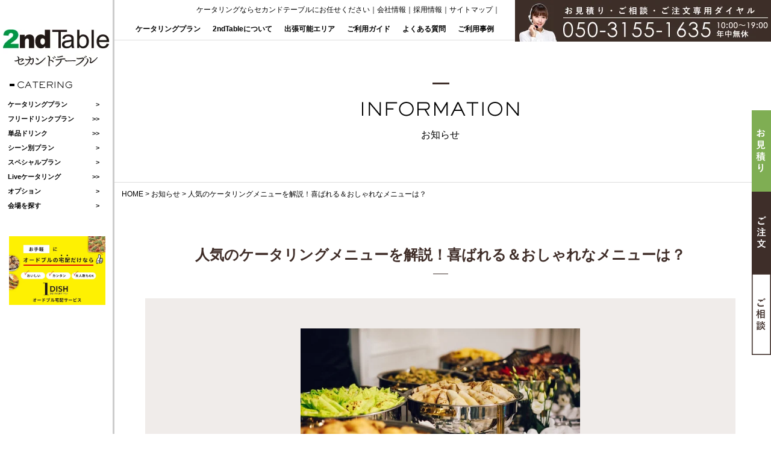

--- FILE ---
content_type: text/html; charset=UTF-8
request_url: https://2ndtable.com/news/17156/
body_size: 23172
content:
<!DOCTYPE html>
<html lang="ja">
<head>
<!-- Google tag (gtag.js) -->
<script async data-type="lazy" data-src="https://www.googletagmanager.com/gtag/js?id=G-W8CKSVB7FF"></script>
<script data-type="lazy" data-src="[data-uri]"></script>
<!-- Event snippet for TELタップ_スマホ（2025.04.01） conversion page
In your html page, add the snippet and call gtag_report_conversion when someone clicks on the chosen link or button. -->
<script data-type="lazy" data-src="[data-uri]"></script>
<!-- YSS/YDN｜サイトジェネラルタグ -->
<script async data-type="lazy" data-src="https://s.yimg.jp/images/listing/tool/cv/ytag.js"></script>
<script>
window.yjDataLayer = window.yjDataLayer || [];
function ytag() { yjDataLayer.push(arguments); }
ytag({"type":"ycl_cookie"});
</script>
<meta name="viewport" content="width=device-width, initial-scale=1">	
<meta charset="UTF-8" />
<link rel="shortcut icon" href="https://2ndtable.com/cms/wp-content/themes/2table/images/favicon/favicon.ico">
<meta name='robots' content='index, follow, max-image-preview:large, max-snippet:-1, max-video-preview:-1' />
<style>img:is([sizes="auto" i], [sizes^="auto," i]) { contain-intrinsic-size: 3000px 1500px }</style>
<!-- This site is optimized with the Yoast SEO plugin v25.9 - https://yoast.com/wordpress/plugins/seo/ -->
<!-- <link media="all" href="https://2ndtable.com/cms/wp-content/cache/autoptimize/css/autoptimize_0070a0137a83c8cc73f275828caac161.css" rel="stylesheet"> -->
<link rel="stylesheet" type="text/css" href="//2ndtable.com/cms/wp-content/cache/wpfc-minified/kola3e4s/e7cpi.css" media="all"/><title>人気のケータリングメニューを解説！喜ばれる＆おしゃれなメニューは？ - ケータリングの2ndTable</title>
<link rel="canonical" href="https://2ndtable.com/news/17156/" />
<meta property="og:locale" content="ja_JP" />
<meta property="og:type" content="article" />
<meta property="og:title" content="人気のケータリングメニューを解説！喜ばれる＆おしゃれなメニューは？ - ケータリングの2ndTable" />
<meta property="og:description" content="人気のあるケータリングメニューを提供するためには、多様性、美味しさ、見た目の魅力、食事のアレルギー対応、食事制限への対応などを考慮することが [&hellip;]" />
<meta property="og:url" content="https://2ndtable.com/news/17156/" />
<meta property="og:site_name" content="ケータリングの2ndTable" />
<meta property="article:published_time" content="2024-02-20T05:05:47+00:00" />
<meta property="og:image" content="https://2ndtable.com/cms/wp-content/uploads/2024/01/saile-ilyas-SiwrpBnxDww-unsplash-1.jpg" />
<meta property="og:image:width" content="640" />
<meta property="og:image:height" content="427" />
<meta property="og:image:type" content="image/jpeg" />
<meta name="author" content="2nd-admin" />
<meta name="twitter:card" content="summary_large_image" />
<meta name="twitter:label1" content="執筆者" />
<meta name="twitter:data1" content="2nd-admin" />
<meta name="twitter:label2" content="推定読み取り時間" />
<meta name="twitter:data2" content="7分" />
<script type="application/ld+json" class="yoast-schema-graph">{"@context":"https://schema.org","@graph":[{"@type":"Article","@id":"https://2ndtable.com/news/17156/#article","isPartOf":{"@id":"https://2ndtable.com/news/17156/"},"author":{"name":"2nd-admin","@id":"https://2ndtable.com/#/schema/person/535c99cc2fcc0a3d48bdea50de3695f7"},"headline":"人気のケータリングメニューを解説！喜ばれる＆おしゃれなメニューは？","datePublished":"2024-02-20T05:05:47+00:00","mainEntityOfPage":{"@id":"https://2ndtable.com/news/17156/"},"wordCount":4,"commentCount":0,"publisher":{"@id":"https://2ndtable.com/#organization"},"image":{"@id":"https://2ndtable.com/news/17156/#primaryimage"},"thumbnailUrl":"https://2ndtable.com/cms/wp-content/uploads/2024/01/saile-ilyas-SiwrpBnxDww-unsplash-1.jpg","articleSection":["お知らせ"],"inLanguage":"ja","potentialAction":[{"@type":"CommentAction","name":"Comment","target":["https://2ndtable.com/news/17156/#respond"]}]},{"@type":"WebPage","@id":"https://2ndtable.com/news/17156/","url":"https://2ndtable.com/news/17156/","name":"人気のケータリングメニューを解説！喜ばれる＆おしゃれなメニューは？ - ケータリングの2ndTable","isPartOf":{"@id":"https://2ndtable.com/#website"},"primaryImageOfPage":{"@id":"https://2ndtable.com/news/17156/#primaryimage"},"image":{"@id":"https://2ndtable.com/news/17156/#primaryimage"},"thumbnailUrl":"https://2ndtable.com/cms/wp-content/uploads/2024/01/saile-ilyas-SiwrpBnxDww-unsplash-1.jpg","datePublished":"2024-02-20T05:05:47+00:00","breadcrumb":{"@id":"https://2ndtable.com/news/17156/#breadcrumb"},"inLanguage":"ja","potentialAction":[{"@type":"ReadAction","target":["https://2ndtable.com/news/17156/"]}]},{"@type":"ImageObject","inLanguage":"ja","@id":"https://2ndtable.com/news/17156/#primaryimage","url":"https://2ndtable.com/cms/wp-content/uploads/2024/01/saile-ilyas-SiwrpBnxDww-unsplash-1.jpg","contentUrl":"https://2ndtable.com/cms/wp-content/uploads/2024/01/saile-ilyas-SiwrpBnxDww-unsplash-1.jpg","width":640,"height":427,"caption":"人気のケータリングメニューを解説！喜ばれる＆おしゃれなメニューは？"},{"@type":"BreadcrumbList","@id":"https://2ndtable.com/news/17156/#breadcrumb","itemListElement":[{"@type":"ListItem","position":1,"name":"ホーム","item":"https://2ndtable.com/"},{"@type":"ListItem","position":2,"name":"人気のケータリングメニューを解説！喜ばれる＆おしゃれなメニューは？"}]},{"@type":"WebSite","@id":"https://2ndtable.com/#website","url":"https://2ndtable.com/","name":"ケータリングの2ndTable","description":"","publisher":{"@id":"https://2ndtable.com/#organization"},"potentialAction":[{"@type":"SearchAction","target":{"@type":"EntryPoint","urlTemplate":"https://2ndtable.com/?s={search_term_string}"},"query-input":{"@type":"PropertyValueSpecification","valueRequired":true,"valueName":"search_term_string"}}],"inLanguage":"ja"},{"@type":"Organization","@id":"https://2ndtable.com/#organization","name":"2nd Table株式会社","url":"https://2ndtable.com/","logo":{"@type":"ImageObject","inLanguage":"ja","@id":"https://2ndtable.com/#/schema/logo/image/","url":"https://2ndtable.com/cms/wp-content/uploads/2024/02/logo_pc.webp","contentUrl":"https://2ndtable.com/cms/wp-content/uploads/2024/02/logo_pc.webp","width":177,"height":62,"caption":"2nd Table株式会社"},"image":{"@id":"https://2ndtable.com/#/schema/logo/image/"}},{"@type":"Person","@id":"https://2ndtable.com/#/schema/person/535c99cc2fcc0a3d48bdea50de3695f7","name":"2nd-admin","image":{"@type":"ImageObject","inLanguage":"ja","@id":"https://2ndtable.com/#/schema/person/image/","url":"https://secure.gravatar.com/avatar/380a84be360b3b5a83b2b2df944872f891b2ca09171676c1112146ed93ad37d7?s=96&d=mm&r=g","contentUrl":"https://secure.gravatar.com/avatar/380a84be360b3b5a83b2b2df944872f891b2ca09171676c1112146ed93ad37d7?s=96&d=mm&r=g","caption":"2nd-admin"},"url":"https://2ndtable.com/author/2nd-admin/"}]}</script>
<!-- / Yoast SEO plugin. -->
<link rel='dns-prefetch' href='//webfonts.xserver.jp' />
<link rel='dns-prefetch' href='//maxcdn.bootstrapcdn.com' />
<link rel="alternate" type="application/rss+xml" title="ケータリングの2ndTable &raquo; フィード" href="https://2ndtable.com/feed/" />
<link rel="alternate" type="application/rss+xml" title="ケータリングの2ndTable &raquo; コメントフィード" href="https://2ndtable.com/comments/feed/" />
<link rel="alternate" type="application/rss+xml" title="ケータリングの2ndTable &raquo; 人気のケータリングメニューを解説！喜ばれる＆おしゃれなメニューは？ のコメントのフィード" href="https://2ndtable.com/news/17156/feed/" />
<style id='classic-theme-styles-inline-css' type='text/css'>
/*! This file is auto-generated */
.wp-block-button__link{color:#fff;background-color:#32373c;border-radius:9999px;box-shadow:none;text-decoration:none;padding:calc(.667em + 2px) calc(1.333em + 2px);font-size:1.125em}.wp-block-file__button{background:#32373c;color:#fff;text-decoration:none}
</style>
<style id='global-styles-inline-css' type='text/css'>
:root{--wp--preset--aspect-ratio--square: 1;--wp--preset--aspect-ratio--4-3: 4/3;--wp--preset--aspect-ratio--3-4: 3/4;--wp--preset--aspect-ratio--3-2: 3/2;--wp--preset--aspect-ratio--2-3: 2/3;--wp--preset--aspect-ratio--16-9: 16/9;--wp--preset--aspect-ratio--9-16: 9/16;--wp--preset--color--black: #000000;--wp--preset--color--cyan-bluish-gray: #abb8c3;--wp--preset--color--white: #ffffff;--wp--preset--color--pale-pink: #f78da7;--wp--preset--color--vivid-red: #cf2e2e;--wp--preset--color--luminous-vivid-orange: #ff6900;--wp--preset--color--luminous-vivid-amber: #fcb900;--wp--preset--color--light-green-cyan: #7bdcb5;--wp--preset--color--vivid-green-cyan: #00d084;--wp--preset--color--pale-cyan-blue: #8ed1fc;--wp--preset--color--vivid-cyan-blue: #0693e3;--wp--preset--color--vivid-purple: #9b51e0;--wp--preset--gradient--vivid-cyan-blue-to-vivid-purple: linear-gradient(135deg,rgba(6,147,227,1) 0%,rgb(155,81,224) 100%);--wp--preset--gradient--light-green-cyan-to-vivid-green-cyan: linear-gradient(135deg,rgb(122,220,180) 0%,rgb(0,208,130) 100%);--wp--preset--gradient--luminous-vivid-amber-to-luminous-vivid-orange: linear-gradient(135deg,rgba(252,185,0,1) 0%,rgba(255,105,0,1) 100%);--wp--preset--gradient--luminous-vivid-orange-to-vivid-red: linear-gradient(135deg,rgba(255,105,0,1) 0%,rgb(207,46,46) 100%);--wp--preset--gradient--very-light-gray-to-cyan-bluish-gray: linear-gradient(135deg,rgb(238,238,238) 0%,rgb(169,184,195) 100%);--wp--preset--gradient--cool-to-warm-spectrum: linear-gradient(135deg,rgb(74,234,220) 0%,rgb(151,120,209) 20%,rgb(207,42,186) 40%,rgb(238,44,130) 60%,rgb(251,105,98) 80%,rgb(254,248,76) 100%);--wp--preset--gradient--blush-light-purple: linear-gradient(135deg,rgb(255,206,236) 0%,rgb(152,150,240) 100%);--wp--preset--gradient--blush-bordeaux: linear-gradient(135deg,rgb(254,205,165) 0%,rgb(254,45,45) 50%,rgb(107,0,62) 100%);--wp--preset--gradient--luminous-dusk: linear-gradient(135deg,rgb(255,203,112) 0%,rgb(199,81,192) 50%,rgb(65,88,208) 100%);--wp--preset--gradient--pale-ocean: linear-gradient(135deg,rgb(255,245,203) 0%,rgb(182,227,212) 50%,rgb(51,167,181) 100%);--wp--preset--gradient--electric-grass: linear-gradient(135deg,rgb(202,248,128) 0%,rgb(113,206,126) 100%);--wp--preset--gradient--midnight: linear-gradient(135deg,rgb(2,3,129) 0%,rgb(40,116,252) 100%);--wp--preset--font-size--small: 13px;--wp--preset--font-size--medium: 20px;--wp--preset--font-size--large: 36px;--wp--preset--font-size--x-large: 42px;--wp--preset--spacing--20: 0.44rem;--wp--preset--spacing--30: 0.67rem;--wp--preset--spacing--40: 1rem;--wp--preset--spacing--50: 1.5rem;--wp--preset--spacing--60: 2.25rem;--wp--preset--spacing--70: 3.38rem;--wp--preset--spacing--80: 5.06rem;--wp--preset--shadow--natural: 6px 6px 9px rgba(0, 0, 0, 0.2);--wp--preset--shadow--deep: 12px 12px 50px rgba(0, 0, 0, 0.4);--wp--preset--shadow--sharp: 6px 6px 0px rgba(0, 0, 0, 0.2);--wp--preset--shadow--outlined: 6px 6px 0px -3px rgba(255, 255, 255, 1), 6px 6px rgba(0, 0, 0, 1);--wp--preset--shadow--crisp: 6px 6px 0px rgba(0, 0, 0, 1);}:where(.is-layout-flex){gap: 0.5em;}:where(.is-layout-grid){gap: 0.5em;}body .is-layout-flex{display: flex;}.is-layout-flex{flex-wrap: wrap;align-items: center;}.is-layout-flex > :is(*, div){margin: 0;}body .is-layout-grid{display: grid;}.is-layout-grid > :is(*, div){margin: 0;}:where(.wp-block-columns.is-layout-flex){gap: 2em;}:where(.wp-block-columns.is-layout-grid){gap: 2em;}:where(.wp-block-post-template.is-layout-flex){gap: 1.25em;}:where(.wp-block-post-template.is-layout-grid){gap: 1.25em;}.has-black-color{color: var(--wp--preset--color--black) !important;}.has-cyan-bluish-gray-color{color: var(--wp--preset--color--cyan-bluish-gray) !important;}.has-white-color{color: var(--wp--preset--color--white) !important;}.has-pale-pink-color{color: var(--wp--preset--color--pale-pink) !important;}.has-vivid-red-color{color: var(--wp--preset--color--vivid-red) !important;}.has-luminous-vivid-orange-color{color: var(--wp--preset--color--luminous-vivid-orange) !important;}.has-luminous-vivid-amber-color{color: var(--wp--preset--color--luminous-vivid-amber) !important;}.has-light-green-cyan-color{color: var(--wp--preset--color--light-green-cyan) !important;}.has-vivid-green-cyan-color{color: var(--wp--preset--color--vivid-green-cyan) !important;}.has-pale-cyan-blue-color{color: var(--wp--preset--color--pale-cyan-blue) !important;}.has-vivid-cyan-blue-color{color: var(--wp--preset--color--vivid-cyan-blue) !important;}.has-vivid-purple-color{color: var(--wp--preset--color--vivid-purple) !important;}.has-black-background-color{background-color: var(--wp--preset--color--black) !important;}.has-cyan-bluish-gray-background-color{background-color: var(--wp--preset--color--cyan-bluish-gray) !important;}.has-white-background-color{background-color: var(--wp--preset--color--white) !important;}.has-pale-pink-background-color{background-color: var(--wp--preset--color--pale-pink) !important;}.has-vivid-red-background-color{background-color: var(--wp--preset--color--vivid-red) !important;}.has-luminous-vivid-orange-background-color{background-color: var(--wp--preset--color--luminous-vivid-orange) !important;}.has-luminous-vivid-amber-background-color{background-color: var(--wp--preset--color--luminous-vivid-amber) !important;}.has-light-green-cyan-background-color{background-color: var(--wp--preset--color--light-green-cyan) !important;}.has-vivid-green-cyan-background-color{background-color: var(--wp--preset--color--vivid-green-cyan) !important;}.has-pale-cyan-blue-background-color{background-color: var(--wp--preset--color--pale-cyan-blue) !important;}.has-vivid-cyan-blue-background-color{background-color: var(--wp--preset--color--vivid-cyan-blue) !important;}.has-vivid-purple-background-color{background-color: var(--wp--preset--color--vivid-purple) !important;}.has-black-border-color{border-color: var(--wp--preset--color--black) !important;}.has-cyan-bluish-gray-border-color{border-color: var(--wp--preset--color--cyan-bluish-gray) !important;}.has-white-border-color{border-color: var(--wp--preset--color--white) !important;}.has-pale-pink-border-color{border-color: var(--wp--preset--color--pale-pink) !important;}.has-vivid-red-border-color{border-color: var(--wp--preset--color--vivid-red) !important;}.has-luminous-vivid-orange-border-color{border-color: var(--wp--preset--color--luminous-vivid-orange) !important;}.has-luminous-vivid-amber-border-color{border-color: var(--wp--preset--color--luminous-vivid-amber) !important;}.has-light-green-cyan-border-color{border-color: var(--wp--preset--color--light-green-cyan) !important;}.has-vivid-green-cyan-border-color{border-color: var(--wp--preset--color--vivid-green-cyan) !important;}.has-pale-cyan-blue-border-color{border-color: var(--wp--preset--color--pale-cyan-blue) !important;}.has-vivid-cyan-blue-border-color{border-color: var(--wp--preset--color--vivid-cyan-blue) !important;}.has-vivid-purple-border-color{border-color: var(--wp--preset--color--vivid-purple) !important;}.has-vivid-cyan-blue-to-vivid-purple-gradient-background{background: var(--wp--preset--gradient--vivid-cyan-blue-to-vivid-purple) !important;}.has-light-green-cyan-to-vivid-green-cyan-gradient-background{background: var(--wp--preset--gradient--light-green-cyan-to-vivid-green-cyan) !important;}.has-luminous-vivid-amber-to-luminous-vivid-orange-gradient-background{background: var(--wp--preset--gradient--luminous-vivid-amber-to-luminous-vivid-orange) !important;}.has-luminous-vivid-orange-to-vivid-red-gradient-background{background: var(--wp--preset--gradient--luminous-vivid-orange-to-vivid-red) !important;}.has-very-light-gray-to-cyan-bluish-gray-gradient-background{background: var(--wp--preset--gradient--very-light-gray-to-cyan-bluish-gray) !important;}.has-cool-to-warm-spectrum-gradient-background{background: var(--wp--preset--gradient--cool-to-warm-spectrum) !important;}.has-blush-light-purple-gradient-background{background: var(--wp--preset--gradient--blush-light-purple) !important;}.has-blush-bordeaux-gradient-background{background: var(--wp--preset--gradient--blush-bordeaux) !important;}.has-luminous-dusk-gradient-background{background: var(--wp--preset--gradient--luminous-dusk) !important;}.has-pale-ocean-gradient-background{background: var(--wp--preset--gradient--pale-ocean) !important;}.has-electric-grass-gradient-background{background: var(--wp--preset--gradient--electric-grass) !important;}.has-midnight-gradient-background{background: var(--wp--preset--gradient--midnight) !important;}.has-small-font-size{font-size: var(--wp--preset--font-size--small) !important;}.has-medium-font-size{font-size: var(--wp--preset--font-size--medium) !important;}.has-large-font-size{font-size: var(--wp--preset--font-size--large) !important;}.has-x-large-font-size{font-size: var(--wp--preset--font-size--x-large) !important;}
:where(.wp-block-post-template.is-layout-flex){gap: 1.25em;}:where(.wp-block-post-template.is-layout-grid){gap: 1.25em;}
:where(.wp-block-columns.is-layout-flex){gap: 2em;}:where(.wp-block-columns.is-layout-grid){gap: 2em;}
:root :where(.wp-block-pullquote){font-size: 1.5em;line-height: 1.6;}
</style>
<link rel='stylesheet' id='sb-font-awesome-css' href='https://maxcdn.bootstrapcdn.com/font-awesome/4.7.0/css/font-awesome.min.css?ver=59eda6f1ec6aab1f6ff8da9e8a1b50b2' type='text/css' media='all' />
<link rel="https://api.w.org/" href="https://2ndtable.com/wp-json/" /><link rel="alternate" title="JSON" type="application/json" href="https://2ndtable.com/wp-json/wp/v2/posts/17156" /><link rel="EditURI" type="application/rsd+xml" title="RSD" href="https://2ndtable.com/cms/xmlrpc.php?rsd" />
<link rel='shortlink' href='https://2ndtable.com/?p=17156' />
<link rel="alternate" title="oEmbed (JSON)" type="application/json+oembed" href="https://2ndtable.com/wp-json/oembed/1.0/embed?url=https%3A%2F%2F2ndtable.com%2Fnews%2F17156%2F" />
<link rel="alternate" title="oEmbed (XML)" type="text/xml+oembed" href="https://2ndtable.com/wp-json/oembed/1.0/embed?url=https%3A%2F%2F2ndtable.com%2Fnews%2F17156%2F&#038;format=xml" />
<noscript><style>.lazyload[data-src]{display:none !important;}</style></noscript><style>.lazyload{background-image:none !important;}.lazyload:before{background-image:none !important;}</style><script src="https://ajax.googleapis.com/ajax/libs/jquery/3.3.1/jquery.min.js"></script>
<script type="text/javascript">
$(window).load(function(){
$(".sub-nav-bar").mCustomScrollbar({
scrollInertia: 0,                    //スクロール加速度 OSデフォルトと異なると使いにくいので0
mouseWheelPixels: 50,      //スクロール量 デフォルトに近づけた。お好みで変更
autoHideScrollbar: false,    //マウスオーバーしていないときにスクロールバーを隠すか お好みで
scrollButtons:{
enable: false,                    //ボタンを出すか。個人的には不要（falseにしたら以下は指定不要）
scrollType: "continuous",  //ボタンを押してる間だけ進む
scrollSpeed: 50,               //ボタンのスクロールスピード OSデフォルトに近いづけた。お好みで変更
scrollAmount: 50              //ボタンのスクロール量 OSデフォルトに近いづけた。お好みで変更
},
advanced: {
updateOnContentResize: true, //自動的にスクロールバーを調整してくれる
autoScrollOnFocus: true          //フォーカスした場所にスクロールしてくれる
},
theme: "dark-thin"                     //テーマを選ぶ。 CSSでカスタマイズする場合は不要
});
});
</script>
<!-- Global site tag (gtag.js) - Google Analytics -->
<script async data-type="lazy" data-src="https://www.googletagmanager.com/gtag/js?id=UA-89951269-1"></script>
<script data-type="lazy" data-src="[data-uri]"></script>
<script>
$(function(){
$('#layer_board_area').layerBoard({
delayTime: 5000,
fadeTime : 500,
alpha : 0.8,
limitMin : 40000,
easing: 'swing',
limitCookie : 30
});
})
</script>
</head>
<body class="wp-singular post-template-default single single-post postid-17156 single-format-standard wp-theme-2table">
<div id="wrapper" class="hfeed">
<div class="sp-header">
<div id="contents-header" class="cf">
<div class="tablet-logo">
<div class="zdo_drawer_menu">
<div class="zdo_drawer_bg"></div>
<button type="button" class="zdo_drawer_button"> <span class="zdo_drawer_bar zdo_drawer_bar1"></span> <span class="zdo_drawer_bar zdo_drawer_bar2"></span> <span class="zdo_drawer_bar zdo_drawer_bar3"></span> <span class="zdo_drawer_menu_text zdo_drawer_text">MENU</span> <span class="zdo_drawer_close zdo_drawer_text">CLOSE</span> </button>
<nav id="menu" class="zdo_drawer_nav_wrapper" role="navigation">
<!-- タブレット用展開メニュー -->
<header id="header" role="banner">
<section id="branding">
<div id="site-title">
<a href="https://2ndtable.com/" title="ケータリングの2ndTable" rel="home"><img src="[data-uri]" class="switch lazyload" alt="東京・大阪のケータリング会社 セカンドテーブル" data-src="https://2ndtable.com/cms/wp-content/themes/2table/images/common/logo_pc.png" decoding="async" data-eio-rwidth="177" data-eio-rheight="62"><noscript><img src="https://2ndtable.com/cms/wp-content/themes/2table/images/common/logo_pc.png" class="switch" alt="東京・大阪のケータリング会社 セカンドテーブル" data-eio="l"></noscript></a>
</div>
</section>
<div class="side-nav">
<h2><img src="[data-uri]" alt="CATERING" data-src="https://2ndtable.com/cms/wp-content/themes/2table/images/common/sidenav_ttl.gif" decoding="async" class="lazyload" data-eio-rwidth="176" data-eio-rheight="12"><noscript><img src="https://2ndtable.com/cms/wp-content/themes/2table/images/common/sidenav_ttl.gif" alt="CATERING" data-eio="l"></noscript></h2>
<nav id="menu" role="navigation">
<ul class="nav-bar">
<li class="nav01"><a href="#">ケータリングプラン</a>
<div class="sub-nav-bar">
<h3><img src="[data-uri]" alt="CATERING PLAN" data-src="https://2ndtable.com/cms/wp-content/themes/2table/images/common/side_ttl01.png" decoding="async" class="lazyload" data-eio-rwidth="164" data-eio-rheight="14"><noscript><img src="https://2ndtable.com/cms/wp-content/themes/2table/images/common/side_ttl01.png" alt="CATERING PLAN" data-eio="l"></noscript></h3>
<p>ケータリングプラン</p>
<ul>
<li><a href="https://2ndtable.com/catering/">ケータリングプラン一覧</a></li>
<li> <a  href="https://2ndtable.com/catering/15377/">
カジュアルプラン																										｜
2,500																										円 </a> </li>
<li> <a  href="https://2ndtable.com/catering/1026/">
スタンダードプラン																										｜
3,000																										円 </a> </li>
<li> <a  href="https://2ndtable.com/catering/15389/">
スペシャルプラン																										｜
3,200																										円 </a> </li>
<li> <a  href="https://2ndtable.com/catering/1029/">
ロイヤルプラン																										｜
3,500																										円 </a> </li>
<li> <a  href="https://2ndtable.com/catering/15405/">
エクセレントプラン																										｜
3,500																										円 </a> </li>
<li> <a  href="https://2ndtable.com/catering/15431/">
プレミアムプラン																										｜
3,800																										円 </a> </li>
<li> <a  href="https://2ndtable.com/catering/1042/">
プラチナプラン																										｜
4,000																										円 </a> </li>
<li> <a  href="https://2ndtable.com/catering/1031/">
ラグジュアリープラン																										｜
5,500																										円 </a> </li>
<li> <a  href="https://2ndtable.com/catering/41606/">
デザート・ケータリングプラン																										｜
2,500																										円 </a> </li>
<li> <a  href="https://2ndtable.com/catering/12424/">
ヴィーガン・ベジタリアン向けプランA																										｜
3,000																										円 </a> </li>
<li> <a  href="https://2ndtable.com/catering/12435/">
ヴィーガン・ベジタリアン向けプランB																										｜
4,500																										円 </a> </li>
<li> <a  href="https://2ndtable.com/catering/39283/">
ハラルフレンドリープランA																										｜
3,000																										円 </a> </li>
<li> <a  href="https://2ndtable.com/catering/39338/">
ハラルフレンドリープランB																										｜
4,500																										円 </a> </li>
</ul>
</div>
</li>
<li class="nav02 double"><a href="https://2ndtable.com/drink/">フリードリンクプラン</a></li>
<li class="nav03 double"><a href="https://2ndtable.com/single-drink/">単品ドリンク</a></li>
<li class="nav04 nolink"><a href="#">シーン別プラン</a>
<div class="sub-nav-bar">
<h3><img src="[data-uri]" alt="SCENE PLAN" data-src="https://2ndtable.com/cms/wp-content/themes/2table/images/common/side_ttl02.png" decoding="async" class="lazyload" data-eio-rwidth="131" data-eio-rheight="14"><noscript><img src="https://2ndtable.com/cms/wp-content/themes/2table/images/common/side_ttl02.png" alt="SCENE PLAN" data-eio="l"></noscript></h3>
<p>シーン別プラン</p>
<ul>
<li><a href="https://2ndtable.com/kick-off/">キックオフプラン｜3,800円〜</a></li>
<li><a href="https://2ndtable.com/com-ceremony/">竣工式プラン｜3,800円〜</a></li>
<li><a href="https://2ndtable.com/reception/">レセプション｜3,800円〜</a></li>
<li><a href="https://2ndtable.com/event-yatai/">イベント屋台プラン</a></li>
<li><a href="https://2ndtable.com/matsuri/">お祭りプラン｜3,800円〜</a></li>
</ul>
</div>
</li>
<li class="nav07 nolink"><a href="#">スペシャルプラン</a>
<div class="sub-nav-bar">
<h3><img src="[data-uri]" alt="SPECIAL PLAN" data-src="https://2ndtable.com/cms/wp-content/themes/2table/images/common/side_ttl05.png" decoding="async" class="lazyload" data-eio-rwidth="147" data-eio-rheight="14"><noscript><img src="https://2ndtable.com/cms/wp-content/themes/2table/images/common/side_ttl05.png" alt="SPECIAL PLAN" data-eio="l"></noscript></h3>
<p>スペシャルプラン</p>
<ul>
<li><a href="https://2ndtable.com/sushi/">出張寿司職人</a></li>		
<li><a href="https://2ndtable.com/maguro/">マグロ解体ショー</a></li>		
<li><a href="https://2ndtable.com/vege-halal/">ベジタリアンプラン</a></li>				
<li><a href="https://2ndtable.com/catering-car/">ケータリングカー</a></li>
<li><a href="https://2ndtable.com/oden/">おでんケータリング</a></li>
<li><a href="https://2ndtable.com/coffee/">コーヒーケータリング</a></li>															<li><a href="https://2ndtable.com/experience/">日本体感プラン</a></li>
<li><a href="https://2ndtable.com/cruising/">船上パーティープラン</a></li>					
</ul>
</div>
</li>
<li class="nav05 double"><a href="https://2ndtable.com/live-catering/">Liveケータリング</a></li>
<li class="nav05"><a href="#">オプション</a>
<div class="sub-nav-bar">
<h3><img src="[data-uri]" alt="OPTION" data-src="https://2ndtable.com/cms/wp-content/themes/2table/images/common/side_ttl03.png" decoding="async" class="lazyload" data-eio-rwidth="75" data-eio-rheight="14"><noscript><img src="https://2ndtable.com/cms/wp-content/themes/2table/images/common/side_ttl03.png" alt="OPTION" data-eio="l"></noscript></h3>
<p>オプション</p>
<ul>
<li><a href="https://2ndtable.com/other_food/">その他フード一覧</a></li>
<li><a href="https://2ndtable.com/equipment/">特殊什器・備品一覧</a></li>
<li><a href="https://2ndtable.com/server/">サーバー付ドリンク</a></li>
</ul>
</div>
</li>
<li class="nav06"><a href="#">会場を探す</a>
<div class="sub-nav-bar">
<h3><img src="[data-uri]" alt="VENUE" data-src="https://2ndtable.com/cms/wp-content/themes/2table/images/common/side_ttl04.png" decoding="async" class="lazyload" data-eio-rwidth="71" data-eio-rheight="13"><noscript><img src="https://2ndtable.com/cms/wp-content/themes/2table/images/common/side_ttl04.png" alt="VENUE" data-eio="l"></noscript></h3>
<p>会場を探す</p>
<ul>
<li><a href="https://2ndtable.com/tokyo/tokyo_cat/mtg-place/">東京</a></li>
<li><a href="https://2ndtable.com/osaka/osaka_cat/mtg-place/">大阪</a></li>
<li><a href="https://2ndtable.com/kanagawa/kanagawa_cat/mtg-place/">神奈川</a></li>
<li><a href="https://2ndtable.com/chiba/chiba_cat/mtg-place/">千葉</a></li>
<li><a href="https://2ndtable.com/saitama/saitama_cat/mtg-place/">埼玉</a></li>
<li><a href="https://2ndtable.com/hyogo/hyogo_cat/mtg-place/">兵庫</a></li>
<li><a href="https://2ndtable.com/kyoto/kyoto_cat/mtg-place/">京都</a></li>
<li><a href="https://2ndtable.com/nara/nara_cat/mtg-place/">奈良</a></li><li><a href="https://2ndtable.com/fukuoka/fukuoka_cat/mtg-place/">福岡</a></li>
<li><a href="https://2ndtable.com/kumamoto/kumamoto_cat/mtg-place/">熊本</a></li>
<li><a href="https://2ndtable.com/oita/oita_cat/mtg-place/">大分</a></li>
<li><a href="https://2ndtable.com/nagasaki/nagasaki_cat/mtg-place/">長崎</a></li>
<li><a href="https://2ndtable.com/saga/saga_cat/mtg-place/">佐賀</a></li>
<li><a href="https://2ndtable.com/kagoshima/kagoshima_cat/mtg-place/">鹿児島</a></li>
</ul>
</div>
</li>
</ul>
</nav>
<div class="side-banner">
<p><a href="https://1dish.jp/" target="_blank" onclick="gtag('event', '1dish-click', {'event_category': '1dish-cv','event_label': 'label'});"><img src="[data-uri]" alt="オードブル宅配は1DISH" data-src="https://2ndtable.com/cms/wp-content/themes/2table/images/common/menu_side01_new.jpg" decoding="async" class="lazyload" data-eio-rwidth="500" data-eio-rheight="357"><noscript><img src="https://2ndtable.com/cms/wp-content/themes/2table/images/common/menu_side01_new.jpg" alt="オードブル宅配は1DISH" data-eio="l"></noscript></a></p>
</div>
</div>
</header>
</nav>
</div>
<a href="https://2ndtable.com/" title="ケータリングの2ndTable" rel="home"><img src="[data-uri]" alt="東京・大阪のケータリング会社 セカンドテーブル" data-src="https://2ndtable.com/cms/wp-content/themes/2table/images/common/tab_logo.png" decoding="async" class="lazyload" data-eio-rwidth="118" data-eio-rheight="39"><noscript><img src="https://2ndtable.com/cms/wp-content/themes/2table/images/common/tab_logo.png" alt="東京・大阪のケータリング会社 セカンドテーブル" data-eio="l"></noscript></a>
</div>
<div class="header-tel">
<figure class="tel pc"><img src="[data-uri]" alt="050-3155-1635" data-src="https://2ndtable.com/cms/wp-content/themes/2table/images/common/header_tel_pc.png" decoding="async" class="lazyload" data-eio-rwidth="425" data-eio-rheight="69"><noscript><img src="https://2ndtable.com/cms/wp-content/themes/2table/images/common/header_tel_pc.png" alt="050-3155-1635" data-eio="l"></noscript></figure>
<figure class="tel tab"><img src="[data-uri]" alt="050-3155-1635" data-src="https://2ndtable.com/cms/wp-content/themes/2table/images/common/header_tel_tab.png" decoding="async" class="lazyload" data-eio-rwidth="266" data-eio-rheight="90"><noscript><img src="https://2ndtable.com/cms/wp-content/themes/2table/images/common/header_tel_tab.png" alt="050-3155-1635" data-eio="l"></noscript></figure>
</div>
<div class="header-nav">
<p class="disc">ケータリングならセカンドテーブルにお任せください<span>｜<a href="https://2ndtable.com/company/">会社情報</a>｜<a href="https://2ndtable.com/recruit/">採用情報</a>｜<a href="https://2ndtable.com/sitemap/">サイトマップ</a>｜</span></p>
<nav id="header-menu" role="navigation">
<ul class="contents-nav-bar cf">
<li><a href="https://2ndtable.com/catering/">ケータリングプラン</a></li>
<li><a href="https://2ndtable.com/about/">2ndTableについて</a></li>
<li class="area-menu-li"><a href="https://2ndtable.com/area/">出張可能エリア</a>
<ul>
<li><a href="https://2ndtable.com/tokyo/">東京</a></li>
<li><a href="https://2ndtable.com/osaka/">大阪</a></li>
<li><a href="https://2ndtable.com/kanagawa/">神奈川</a></li>
<li><a href="https://2ndtable.com/chiba/">千葉</a></li>
<li><a href="https://2ndtable.com/saitama/">埼玉</a></li>
<li><a href="https://2ndtable.com/tochigi/">栃木</a></li>
<li><a href="https://2ndtable.com/ibaraki/">茨城</a></li>
<li><a href="https://2ndtable.com/gunma/">群馬</a></li>
<li><a href="https://2ndtable.com/aichi/">愛知</a></li>
<li><a href="https://2ndtable.com/mie/">三重</a></li>
<li><a href="https://2ndtable.com/hyogo/">兵庫</a></li>
<li><a href="https://2ndtable.com/kyoto/">京都</a></li>
<li><a href="https://2ndtable.com/nara/">奈良</a></li>
<li><a href="https://2ndtable.com/shiga/">滋賀</a></li>
<li><a href="https://2ndtable.com/wakayama/">和歌山</a></li>
<li><a href="https://2ndtable.com/fukuoka/">福岡</a></li>
<li><a href="https://2ndtable.com/kumamoto/">熊本</a></li>
<li><a href="https://2ndtable.com/oita/">大分</a></li>
<li><a href="https://2ndtable.com/nagasaki/">長崎</a></li>
<li><a href="https://2ndtable.com/saga/">佐賀</a></li>
<li><a href="https://2ndtable.com/miyazaki/">宮崎</a></li>
<li><a href="https://2ndtable.com/kagoshima/">鹿児島</a></li>
</ul>
</li>
<li><a href="https://2ndtable.com/guide/">ご利用ガイド</a></li>
<li><a href="https://2ndtable.com/qa/">よくある質問</a></li>
<li><a href="https://2ndtable.com/scene/">ご利用事例</a></li>
</ul>
</nav>
</div>
</div>
<header id="header" role="banner">
<section id="branding">
<div id="site-title">
<a href="https://2ndtable.com/" title="ケータリングの2ndTable" rel="home"><img src="[data-uri]" class="switch lazyload" alt="ケータリングならセカンドテーブル" data-src="https://2ndtable.com/cms/wp-content/themes/2table/images/common/logo_pc.png" decoding="async" data-eio-rwidth="177" data-eio-rheight="62"><noscript><img src="https://2ndtable.com/cms/wp-content/themes/2table/images/common/logo_pc.png" class="switch" alt="ケータリングならセカンドテーブル" data-eio="l"></noscript></a>
</div>
</section>
<div class="side-nav">
<h2><img src="[data-uri]" alt="CATERING" data-src="https://2ndtable.com/cms/wp-content/themes/2table/images/common/sidenav_ttl.gif" decoding="async" class="lazyload" data-eio-rwidth="176" data-eio-rheight="12"><noscript><img src="https://2ndtable.com/cms/wp-content/themes/2table/images/common/sidenav_ttl.gif" alt="CATERING" data-eio="l"></noscript></h2>
<nav id="menu" role="navigation">
<ul class="nav-bar">
<li class="nav01"><a href="https://2ndtable.com/catering/">ケータリングプラン</a>
<div class="sub-nav-bar">
<h3><img src="[data-uri]" alt="CATERING PLAN" data-src="https://2ndtable.com/cms/wp-content/themes/2table/images/common/side_ttl01.png" decoding="async" class="lazyload" data-eio-rwidth="164" data-eio-rheight="14"><noscript><img src="https://2ndtable.com/cms/wp-content/themes/2table/images/common/side_ttl01.png" alt="CATERING PLAN" data-eio="l"></noscript></h3>
<p>ケータリングプラン</p>
<ul>
<li> <a  href="https://2ndtable.com/catering/15377/">
カジュアルプラン																		｜
2,500																		円 </a> </li>
<li> <a  href="https://2ndtable.com/catering/1026/">
スタンダードプラン																		｜
3,000																		円 </a> </li>
<li> <a  href="https://2ndtable.com/catering/15389/">
スペシャルプラン																		｜
3,200																		円 </a> </li>
<li> <a  href="https://2ndtable.com/catering/1029/">
ロイヤルプラン																		｜
3,500																		円 </a> </li>
<li> <a  href="https://2ndtable.com/catering/15405/">
エクセレントプラン																		｜
3,500																		円 </a> </li>
<li> <a  href="https://2ndtable.com/catering/15431/">
プレミアムプラン																		｜
3,800																		円 </a> </li>
<li> <a  href="https://2ndtable.com/catering/1042/">
プラチナプラン																		｜
4,000																		円 </a> </li>
<li> <a  href="https://2ndtable.com/catering/1031/">
ラグジュアリープラン																		｜
5,500																		円 </a> </li>
<li> <a  href="https://2ndtable.com/catering/41606/">
デザート・ケータリングプラン																		｜
2,500																		円 </a> </li>
<li> <a  href="https://2ndtable.com/catering/12424/">
ヴィーガン・ベジタリアン向けプランA																		｜
3,000																		円 </a> </li>
<li> <a  href="https://2ndtable.com/catering/12435/">
ヴィーガン・ベジタリアン向けプランB																		｜
4,500																		円 </a> </li>
<li> <a  href="https://2ndtable.com/catering/39283/">
ハラルフレンドリープランA																		｜
3,000																		円 </a> </li>
<li> <a  href="https://2ndtable.com/catering/39338/">
ハラルフレンドリープランB																		｜
4,500																		円 </a> </li>
</ul>
</div>
</li>
<li class="nav02 double"><a href="https://2ndtable.com/drink/">フリードリンクプラン</a></li>
<li class="nav03 double"><a href="https://2ndtable.com/single-drink/">単品ドリンク</a></li>
<li class="nav04 nolink"><a href="#">シーン別プラン</a>
<div class="sub-nav-bar">
<h3><img src="[data-uri]" alt="SCENE PLAN" data-src="https://2ndtable.com/cms/wp-content/themes/2table/images/common/side_ttl02.png" decoding="async" class="lazyload" data-eio-rwidth="131" data-eio-rheight="14"><noscript><img src="https://2ndtable.com/cms/wp-content/themes/2table/images/common/side_ttl02.png" alt="SCENE PLAN" data-eio="l"></noscript></h3>
<p>シーン別プラン</p>
<ul>
<li><a href="https://2ndtable.com/kick-off/">キックオフプラン｜3,800円〜</a></li>
<li><a href="https://2ndtable.com/com-ceremony/">竣工式プラン｜3,800円〜</a></li>
<li><a href="https://2ndtable.com/reception/">レセプション｜3,800円〜</a></li>
<li><a href="https://2ndtable.com/event-yatai/">イベント屋台プラン</a></li>
<li><a href="https://2ndtable.com/matsuri/">お祭りプラン｜3,800円〜</a></li>
</ul>
</div>
</li>
<li class="nav07 nolink"><a href="#">スペシャルプラン</a>
<div class="sub-nav-bar">
<h3><img src="[data-uri]" alt="SPECIAL PLAN" data-src="https://2ndtable.com/cms/wp-content/themes/2table/images/common/side_ttl05.png" decoding="async" class="lazyload" data-eio-rwidth="147" data-eio-rheight="14"><noscript><img src="https://2ndtable.com/cms/wp-content/themes/2table/images/common/side_ttl05.png" alt="SPECIAL PLAN" data-eio="l"></noscript></h3>
<p>スペシャルプラン</p>
<ul>
<li><a href="https://2ndtable.com/sushi/">出張寿司職人</a></li>
<li><a href="https://2ndtable.com/maguro/">マグロ解体ショー</a></li>		
<li><a href="https://2ndtable.com/vege-halal/">ベジタリアンプラン</a></li>				
<li><a href="https://2ndtable.com/catering-car/">ケータリングカー</a></li>
<li><a href="https://2ndtable.com/oden/">おでんケータリング</a></li>
<li><a href="https://2ndtable.com/coffee/">コーヒーケータリング</a></li>															<li><a href="https://2ndtable.com/experience/">日本体感プラン</a></li>
<li><a href="https://2ndtable.com/cruising/">船上パーティープラン</a></li>															
</ul>
</div>
</li>
<li class="nav05 double"><a href="https://2ndtable.com/live-catering/">Liveケータリング</a></li>
<li class="nav05"><a href="#">オプション</a>
<div class="sub-nav-bar">
<h3><img src="[data-uri]" alt="OPTION" data-src="https://2ndtable.com/cms/wp-content/themes/2table/images/common/side_ttl03.png" decoding="async" class="lazyload" data-eio-rwidth="75" data-eio-rheight="14"><noscript><img src="https://2ndtable.com/cms/wp-content/themes/2table/images/common/side_ttl03.png" alt="OPTION" data-eio="l"></noscript></h3>
<p>オプション</p>
<ul>
<li><a href="https://2ndtable.com/other_food/">その他フード一覧</a></li>
<li><a href="https://2ndtable.com/equipment/">特殊什器・備品一覧</a></li>
<li><a href="https://2ndtable.com/server/">サーバー付ドリンク</a></li>
</ul>
</div>
</li>
<li class="nav06"><a href="#">会場を探す</a>
<div class="sub-nav-bar">
<h3><img src="[data-uri]" alt="VENUE" data-src="https://2ndtable.com/cms/wp-content/themes/2table/images/common/side_ttl04.png" decoding="async" class="lazyload" data-eio-rwidth="71" data-eio-rheight="13"><noscript><img src="https://2ndtable.com/cms/wp-content/themes/2table/images/common/side_ttl04.png" alt="VENUE" data-eio="l"></noscript></h3>
<p>会場を探す</p>
<ul>
<li><a href="https://2ndtable.com/tokyo/tokyo_cat/mtg-place/">東京</a></li>
<li><a href="https://2ndtable.com/osaka/osaka_cat/mtg-place/">大阪</a></li>
<li><a href="https://2ndtable.com/kanagawa/kanagawa_cat/mtg-place/">神奈川</a></li>
<li><a href="https://2ndtable.com/chiba/chiba_cat/mtg-place/">千葉</a></li>
<li><a href="https://2ndtable.com/saitama/saitama_cat/mtg-place/">埼玉</a></li>
<li><a href="https://2ndtable.com/hyogo/hyogo_cat/mtg-place/">兵庫</a></li>
<li><a href="https://2ndtable.com/kyoto/kyoto_cat/mtg-place/">京都</a></li>
<li><a href="https://2ndtable.com/nara/nara_cat/mtg-place/">奈良</a></li>
<li><a href="https://2ndtable.com/fukuoka/fukuoka_cat/mtg-place/">福岡</a></li>
<li><a href="https://2ndtable.com/kumamoto/kumamoto_cat/mtg-place/">熊本</a></li>
<li><a href="https://2ndtable.com/oita/oita_cat/mtg-place/">大分</a></li>
<li><a href="https://2ndtable.com/nagasaki/nagasaki_cat/mtg-place/">長崎</a></li>
<li><a href="https://2ndtable.com/saga/saga_cat/mtg-place/">佐賀</a></li>
<li><a href="https://2ndtable.com/kagoshima/kagoshima_cat/mtg-place/">鹿児島</a></li>
</ul>
</div>
</li>
</ul>
</nav>
<div class="side-banner">
<p><a href="https://1dish.jp/" target="_blank" onclick="gtag('event', '1dish-click', {'event_category': '1dish-cv','event_label': 'label'});"><img src="[data-uri]" alt="オードブル宅配は1DISH" data-src="https://2ndtable.com/cms/wp-content/themes/2table/images/common/menu_side01_new.jpg" decoding="async" class="lazyload" data-eio-rwidth="500" data-eio-rheight="357"><noscript><img src="https://2ndtable.com/cms/wp-content/themes/2table/images/common/menu_side01_new.jpg" alt="オードブル宅配は1DISH" data-eio="l"></noscript></a></p>
</div>
</div>
</header>
</div>
<div id="container">
<div class="spot single-content">
<section>
<div class="page-title">
<h2><img src="[data-uri]" alt="" data-src="https://2ndtable.com/cms/wp-content/themes/2table/images/news/ttl_bar.png" decoding="async" class="lazyload" data-eio-rwidth="261" data-eio-rheight="56"><noscript><img src="https://2ndtable.com/cms/wp-content/themes/2table/images/news/ttl_bar.png" alt="" data-eio="l"></noscript></h2>
<p>お知らせ</p>
</div>
</section>
<div class="breadcrumbs" typeof="BreadcrumbList" vocab="http://schema.org/">
<!-- Breadcrumb NavXT 7.4.1 -->
<span property="itemListElement" typeof="ListItem"><a property="item" typeof="WebPage" title="トップページへ移動" href="https://2ndtable.com" class="home"><span property="name">HOME</span></a><meta property="position" content="1"></span> &gt; <span property="itemListElement" typeof="ListItem"><a property="item" typeof="WebPage" title="お知らせのカテゴリーアーカイブへ移動" href="https://2ndtable.com/news/" class="taxonomy category"><span property="name">お知らせ</span></a><meta property="position" content="2"></span> &gt; <span property="itemListElement" typeof="ListItem"><span property="name">人気のケータリングメニューを解説！喜ばれる＆おしゃれなメニューは？</span><meta property="position" content="3"></span>  </div>
<section id="post-content" class="food-content news-content" role="main">
<article id="post-17156" class="post-17156 post type-post status-publish format-standard has-post-thumbnail hentry category-news">
<div class="entry-header">
<h1 class="ttl-bar mt80">        <a href="https://2ndtable.com/news/17156/" title="人気のケータリングメニューを解説！喜ばれる＆おしゃれなメニューは？" rel="bookmark">
人気のケータリングメニューを解説！喜ばれる＆おしゃれなメニューは？        </a>
</h1>        <p class="tags"></p>
</div>
<section class="entry-content">
<div class="thumbnail food-thumbnail">
<img width="640" height="427" src="https://2ndtable.com/cms/wp-content/uploads/2024/01/saile-ilyas-SiwrpBnxDww-unsplash-1.jpg" class="attachment-post-thumbnail size-post-thumbnail wp-post-image" alt="人気のケータリングメニューを解説！喜ばれる＆おしゃれなメニューは？" decoding="async" fetchpriority="high" />          <h2 class="ttl-bar2">
2024.2.20          </h2>
</div>
<div>
<div class="sc-7jcrwc-1 cIlysg">
<p><span>人気のあるケータリングメニューを提供するためには、多様性、美味しさ、見た目の魅力、食事のアレルギー対応、食事制限への対応などを考慮することが大切です。</span></p>
<p><span>この記事では、</span><span>喜ばれるであろうおしゃれなケータリングメニューのいくつかのアイデアを紹介します。</span></p>
<h2 class="sc-7jcrwc-2 rsHqI">ケータリングの人気メニューは？</h2>
<p><img decoding="async" src="[data-uri]" alt="ケータリングの人気メニューは？" width="600" height="397" class="aligncenter wp-image-15915 size-full lazyload" data-src="https://2ndtable.com/cms/wp-content/uploads/2023/11/bokeh-g167cbb3f2_640-1-e1700038698632.jpeg" data-eio-rwidth="600" data-eio-rheight="397" /><noscript><img decoding="async" src="https://2ndtable.com/cms/wp-content/uploads/2023/11/bokeh-g167cbb3f2_640-1-e1700038698632.jpeg" alt="ケータリングの人気メニューは？" width="600" height="397" class="aligncenter wp-image-15915 size-full" data-eio="l" /></noscript></p>
<p>おしゃれで喜ばれるケータリングを用意したいと、主催者は頭を悩ませることがあります。</p>
<p><span>イベントのテーマやゲストの好みに合わせてカスタマイズし、高品質な食材とプレゼンテーションに注意を払うことが成功の鍵です。</span></p>
<p>では早速、人気メニューをチェックしてみましょう。</p>
<h3>タパスプレート</h3>
<p>スペイン料理のタパスは、さまざまな小さな料理を組み合わせたプレートです。</p>
<p>オリーブ、生ハム、チーズ、タパス風の小さな料理など、バラエティ豊かなおつまみを提供することで、ゲストは選びながら楽しめます。</p>
<h3>シーフードプラッター</h3>
<p>海鮮愛好家に喜ばれるオプションとして、新鮮なシーフードを提供することができます。</p>
<p>高級感や非日常感も演出できますよ。</p>
<p>エビ、ムール貝、カキ、魚の刺身、シーフードサラダなど、様々な海の幸を用意しましょう。</p>
<h3>サラダバー</h3>
<p>健康志向のゲストに向けて、カスタムサラダバーを提供することができます。</p>
<p>新鮮な野菜、ドレッシング、ナッツ、チーズ、プロテイン（鶏肉、トフゥ、サーモンなど）を用意して、ゲストが自分好みのサラダを作ることができます。</p>
<h3>インターナショナルフードステーション</h3>
<p>イベントによっては、異国の味を楽しめるフードステーションもおすすめです。</p>
<p>例えば、寿司ロールのカウンター、タコスバー、中華料理ステーション、カレーバッファなどがあります。</p>
<h3>フィンガーフード</h3>
<p>シンプルで手軽なフィンガーフードも人気があります。</p>
<p>ミニサンドイッチ、クロワッサンサンド、チキンナゲット、春巻き、ミニクエッシャディーヤなどが含まれます。</p>
<p>女性の多い、上品なイベントにもおすすめです。</p>
<h3>デザートバフェ</h3>
<p>甘いものが好きなゲストに喜ばれるデザートバフェを提供しましょう。</p>
<p>チョコレートファウンテン、フルーツ、ケーキ、クッキー、アイスクリームなど、多彩なデザートを用意します。</p>
<h3>ビーガン/ベジタリアンメニュー</h3>
<p>現代の食事トレンドを考慮して、ビーガンやベジタリアン向けのメニューを提供することも重要です。</p>
<p>植物ベースの料理や代替肉を用いた料理が含まれます。</p>
<h3>カクテルバー</h3>
<p>カクテルバーを設置して、おしゃれなカクテルやモックテールを提供しましょう。</p>
<p>フルーティーなカクテル、モヒート、サングリア、ベリースプリッツァーなどが人気です。</p>
</div>
</div>
<h2>喜ばれるケータリング！人気メニュー以外の要素もチェック</h2>
<p><img decoding="async" src="[data-uri]" alt="喜ばれるケータリング！人気メニュー以外の要素もチェック" width="640" height="427" class="aligncenter wp-image-16584 size-full lazyload" data-src="https://2ndtable.com/cms/wp-content/uploads/2023/12/charanjeet-dhiman-9xObRZdEN7g-unsplash.jpg" data-eio-rwidth="640" data-eio-rheight="427" /><noscript><img decoding="async" src="https://2ndtable.com/cms/wp-content/uploads/2023/12/charanjeet-dhiman-9xObRZdEN7g-unsplash.jpg" alt="喜ばれるケータリング！人気メニュー以外の要素もチェック" width="640" height="427" class="aligncenter wp-image-16584 size-full" data-eio="l" /></noscript></p>
<p>人気のメニューを用意すれば、ケータリングパーティーが成功するわけではありません。</p>
<p>メニュー選定以外の大事な要素も億塚紹介するので、各因子してみてください。</p>
<div>
<h3>テーマと一貫性</h3>
<p>イベントのテーマに合ったメニューとデコレーションを提供することで、ゲストは一体感を味わうことができます。</p>
<p>テーマに合った食材や料理スタイルを選んでください。</p>
<h3>フレキシビリティ</h3>
<p>ゲストの異なる食事制限やアレルギーに対応できるように、ベジタリアン、ビーガン、グルテンフリー、ノンアレルギーなどのオプションを提供することが大切です。</p>
<p>ゲストの特別なリクエストに応じられる柔軟性も必要です。</p>
<p>事前に、希望のメニューや食事に関する注意事項をゲストから収集しておく方法もおすすめです。</p>
<h3>鮮度と品質</h3>
<p>食材の新鮮さと品質に注意を払いましょう。</p>
<p>新鮮で美味しい食事はゲストにとって印象的です。地元の食材や季節の食材を使用することもおすすめです。</p>
<h3>プレゼンテーションとサービス</h3>
<p>料理の見た目は重要です。</p>
<p>美しいプレートや料理の盛り付け、彩り豊かな食材の組み合わせを工夫して、ゲストの目と舌を楽しませましょう。</p>
<p>プロのサービススタッフがいることで、ゲストの快適さや満足度が向上します。</p>
<p>ケータリング業者の口コミを参考にしながら、契約する会社を選びましょう。</p>
<h3>エンターテインメント</h3>
<p>食事の提供だけでなく、エンターテインメント要素を取り入れることも考慮しましょう。</p>
<p>音楽、ダンス、写真撮影ブース、ゲームなどを提供するなど、特別間を演出します。</p>
<p>ケータリング業者によってはライブケータリングや寿司職人の派遣などイベントのメインとなるイベントを選べることがあります。</p>
</div>
<h2>2nd Tableなら一流シェフの料理をリーズナブルに楽しめる</h2>
<p><img decoding="async" src="[data-uri]" alt="2nd Tableなら一流シェフの料理をリーズナブルに楽しめる" width="800" height="215" class="aligncenter wp-image-16462 size-medium lazyload"   data-src="https://2ndtable.com/cms/wp-content/uploads/2023/12/スクリーンショット-2023-12-23-10.58.34-800x215.jpg" data-srcset="https://2ndtable.com/cms/wp-content/uploads/2023/12/スクリーンショット-2023-12-23-10.58.34-800x215.jpg 800w, https://2ndtable.com/cms/wp-content/uploads/2023/12/スクリーンショット-2023-12-23-10.58.34-1024x275.jpg 1024w, https://2ndtable.com/cms/wp-content/uploads/2023/12/スクリーンショット-2023-12-23-10.58.34-768x206.jpg 768w, https://2ndtable.com/cms/wp-content/uploads/2023/12/スクリーンショット-2023-12-23-10.58.34.jpg 1500w" data-sizes="auto" data-eio-rwidth="800" data-eio-rheight="215" /><noscript><img decoding="async" src="https://2ndtable.com/cms/wp-content/uploads/2023/12/スクリーンショット-2023-12-23-10.58.34-800x215.jpg" alt="2nd Tableなら一流シェフの料理をリーズナブルに楽しめる" width="800" height="215" class="aligncenter wp-image-16462 size-medium" srcset="https://2ndtable.com/cms/wp-content/uploads/2023/12/スクリーンショット-2023-12-23-10.58.34-800x215.jpg 800w, https://2ndtable.com/cms/wp-content/uploads/2023/12/スクリーンショット-2023-12-23-10.58.34-1024x275.jpg 1024w, https://2ndtable.com/cms/wp-content/uploads/2023/12/スクリーンショット-2023-12-23-10.58.34-768x206.jpg 768w, https://2ndtable.com/cms/wp-content/uploads/2023/12/スクリーンショット-2023-12-23-10.58.34.jpg 1500w" sizes="(max-width: 800px) 100vw, 800px" data-eio="l" /></noscript></p>
<p>2nd Tableは、有名ホテルでの調理経験のあるシェフの料理をリーズナブルな料金で楽しめます。</p>
<p>また、ライブケータリングはもちろん、屋台風や寿司カウンターの設置など、イベントの内容に合ったオプションも提供していますよ。</p>
<p>その他、<span>イベントの目的や予算に応じて、最適なケータリングオプションを選びましょう。</span></p>
<h2>気になるケータリング業者の見積もりを取ろう！</h2>
<p><img decoding="async" src="[data-uri]" alt="気になるケータリング業者の見積もりを取ろう！" width="640" height="446" class="aligncenter wp-image-16605 size-full lazyload"   data-src="https://2ndtable.com/cms/wp-content/uploads/2023/12/student-849821_640.jpg" data-srcset="https://2ndtable.com/cms/wp-content/uploads/2023/12/student-849821_640.jpg 640w, https://2ndtable.com/cms/wp-content/uploads/2023/12/student-849821_640-337x234.jpg 337w" data-sizes="auto" data-eio-rwidth="640" data-eio-rheight="446" /><noscript><img decoding="async" src="https://2ndtable.com/cms/wp-content/uploads/2023/12/student-849821_640.jpg" alt="気になるケータリング業者の見積もりを取ろう！" width="640" height="446" class="aligncenter wp-image-16605 size-full" srcset="https://2ndtable.com/cms/wp-content/uploads/2023/12/student-849821_640.jpg 640w, https://2ndtable.com/cms/wp-content/uploads/2023/12/student-849821_640-337x234.jpg 337w" sizes="(max-width: 640px) 100vw, 640px" data-eio="l" /></noscript></p>
<p><span>ケータリング業者の見積もりを取る際には、慎重に検討し、予算やイベントの要件に合った最適な選択をすることが大切です。</span></p>
<p>気になるケータリング業者に対して、料金見積もりのお問い合わせを行いましょう。</p>
<p>見積もりのリクエストには、以下の情報を提供することが重要です。</p>
<ul>
<li>イベントの日時と場所</li>
<li>予想されるゲスト数</li>
<li>メニューの要件（特別な食事制限、料理の種類、デザート、飲み物など）</li>
<li>サービスの要件（サービススタッフ、食器、テーブルセッティングなど）</li>
</ul>
<p><span>当日の連絡方法やサポートが必要な場合についても話し合えるので、話しやすい業者を選ぶのがおすすめです。</span></p>        <p style="clear:both;">
</p>
</section>
<div class="entry-links">
</div>
</article>
<div class="area-map-link cf">
<ul>
<li>
<a href="https://2ndtable.com/news/18584/" rel="prev">前へ</a>        </li>
<li><a href="https://2ndtable.com/news/">お知らせ一覧へ</a></li>
<li>
<a href="https://2ndtable.com/news/17841/" rel="next">次へ</a>        </li>
</ul>
</div>
</section>
<section class="border-bottom">
<div class="cnt-footer-banner cf">
<figure>
<a href="https://2ndtable.com/catering/"><img src="[data-uri]" alt="" data-src="https://2ndtable.com/cms/wp-content/themes/2table/images/spot/spot_img04.jpg" decoding="async" class="lazyload" data-eio-rwidth="168" data-eio-rheight="125"><noscript><img src="https://2ndtable.com/cms/wp-content/themes/2table/images/spot/spot_img04.jpg" alt="" data-eio="l"></noscript></a>
<figcaption>
<h2><a href="https://2ndtable.com/catering/">ケータリングプラン</a></h2>
<p>様々なニーズやご予算に対応可能なメニューラインナップです。</p>
</figcaption>
</figure>
<figure>
<a href="https://2ndtable.com/guide/"><img src="[data-uri]" alt="" data-src="https://2ndtable.com/cms/wp-content/themes/2table/images/spot/spot_img05.jpg" decoding="async" class="lazyload" data-eio-rwidth="168" data-eio-rheight="125"><noscript><img src="https://2ndtable.com/cms/wp-content/themes/2table/images/spot/spot_img05.jpg" alt="" data-eio="l"></noscript></a>
<figcaption>
<h2><a href="https://2ndtable.com/guide/">ご利用ガイド</a></h2>
<p>ご利用方法などをまとめております。ご一読くださいませ。</p>
</figcaption>
</figure>
<figure>
<a href="https://2ndtable.com/about/"><img src="[data-uri]" alt="" data-src="https://2ndtable.com/cms/wp-content/themes/2table/images/spot/spot_img06.jpg" decoding="async" class="lazyload" data-eio-rwidth="168" data-eio-rheight="125"><noscript><img src="https://2ndtable.com/cms/wp-content/themes/2table/images/spot/spot_img06.jpg" alt="" data-eio="l"></noscript></a>
<figcaption>
<h2><a href="https://2ndtable.com/about/">2ndTableが選ばれる理由</a></h2>
<p>2ndTableならではのサービスのポイントをご紹介いたします。</p>
</figcaption>
</figure>
<figure>
<a href="https://2ndtable.com/live-catering/"><img src="[data-uri]" alt="" data-src="https://2ndtable.com/cms/wp-content/themes/2table/images/spot/spot_img07.jpg" decoding="async" class="lazyload" data-eio-rwidth="168" data-eio-rheight="125"><noscript><img src="https://2ndtable.com/cms/wp-content/themes/2table/images/spot/spot_img07.jpg" alt="" data-eio="l"></noscript></a>
<figcaption>
<h2><a href="https://2ndtable.com/live-catering/">LIVEケータリング</a></h2>
<p>シェフが出張し、出来たてをお召し上がり頂く実演料理のご紹介です。</p>
</figcaption>
</figure>    
<figure>
<a href="https://2ndtable.com/scene/"><img src="[data-uri]" alt="" data-src="https://2ndtable.com/cms/wp-content/themes/2table/images/spot/spot_img08.jpg" decoding="async" class="lazyload" data-eio-rwidth="168" data-eio-rheight="125"><noscript><img src="https://2ndtable.com/cms/wp-content/themes/2table/images/spot/spot_img08.jpg" alt="" data-eio="l"></noscript></a>
<figcaption>
<h2><a href="https://2ndtable.com/scene/">ご利用事例</a></h2>
<p>18,000件の中から一部、ご利用例をご紹介いたします。</p>
</figcaption>
</figure>
<figure>
<a href="https://2ndtable.com/customer/"><img src="[data-uri]" alt="" data-src="https://2ndtable.com/cms/wp-content/themes/2table/images/spot/spot_img09.jpg" decoding="async" class="lazyload" data-eio-rwidth="168" data-eio-rheight="125"><noscript><img src="https://2ndtable.com/cms/wp-content/themes/2table/images/spot/spot_img09.jpg" alt="" data-eio="l"></noscript></a>
<figcaption>
<h2><a href="https://2ndtable.com/customer/">お客様の声</a></h2>
<p>実際にご利用頂いたお客様の感想をご紹介いたします。</p>
</figcaption>
</figure>
<div class="youtube-movie" style="display: none;"><button class="js-video-button" data-video-id='4Rww-R2RNp8'><img src="[data-uri]" alt="" data-src="https://2ndtable.com/cms/wp-content/themes/2table/images/spot/spot_img10.jpg" decoding="async" class="lazyload" data-eio-rwidth="980" data-eio-rheight="202"><noscript><img src="https://2ndtable.com/cms/wp-content/themes/2table/images/spot/spot_img10.jpg" alt="" data-eio="l"></noscript></button></div>
</div>
</section>
</div>
<section>
<div class="top-flow">
<h2><img src="[data-uri]" alt="" data-src="https://2ndtable.com/cms/wp-content/themes/2table/images/top/ttl_bar05.png" decoding="async" class="lazyload" data-eio-rwidth="101" data-eio-rheight="53"><noscript><img src="https://2ndtable.com/cms/wp-content/themes/2table/images/top/ttl_bar05.png" alt="" data-eio="l"></noscript></h2>
<p>ご利用の流れ</p>
<h2 class="ttl-bar mt80">ご予約の流れ</h2>
<div class="flow-cnt">
<figure class="cf"><img src="[data-uri]" alt="" data-src="https://2ndtable.com/cms/wp-content/themes/2table/images/top/flow_img01.jpg" decoding="async" class="lazyload" data-eio-rwidth="176" data-eio-rheight="144"><noscript><img src="https://2ndtable.com/cms/wp-content/themes/2table/images/top/flow_img01.jpg" alt="" data-eio="l"></noscript>
<figcaption>
<h3>1.お問い合わせ</h3>
<p>まずはパーティーの日時と場所、おおよそのご人数・ご利用用途などをお伝え下さい。WEBからのご注文・お見積もりは専用フォームをご利用ください。合わせてご要望やお困りのことなどご相談頂けましたらお見積書を作成し、メールまたはFAXにてお送りいたします。</p>
<p>また、LINEからもお気軽にご相談頂けますので<a class="line-text-link" href="https://page.line.me/633hshnw" target="_blank" rel="noopener noreferrer">公式LINE</a>を友だちに追加してご利用ください。</p>
</figcaption>
</figure>
<figure class="cf"><img src="[data-uri]" alt="" data-src="https://2ndtable.com/cms/wp-content/themes/2table/images/top/flow_img02.jpg" decoding="async" class="lazyload" data-eio-rwidth="176" data-eio-rheight="144"><noscript><img src="https://2ndtable.com/cms/wp-content/themes/2table/images/top/flow_img02.jpg" alt="" data-eio="l"></noscript>
<figcaption>
<h3>2.お見積書のご確認</h3>
<p>内容・メニュー・金額などをご確認ください。ご要望、ご変更などございましたらお気軽にお申し付けください。また専任の営業担当がお打ち合わせや下見に伺うこともできますのでこちらもお気軽にお申し付けください。</p>
</figcaption>
</figure>
<figure class="cf"><img src="[data-uri]" alt="" data-src="https://2ndtable.com/cms/wp-content/themes/2table/images/top/flow_img03.jpg" decoding="async" class="lazyload" data-eio-rwidth="176" data-eio-rheight="144"><noscript><img src="https://2ndtable.com/cms/wp-content/themes/2table/images/top/flow_img03.jpg" alt="" data-eio="l"></noscript>
<figcaption>
<h3>3.ご注文から前日まで</h3>
<p>ご注文頂けましたら当日の空き状況などを確認の上、ご注文確定とさせて頂きます。またその際弊社の当日到着時間など当日の流れもご説明いたします。<br>
※ご人数の変更などは開催日の5日前まで承ります。</p>
</figcaption>
</figure>
</div>
<h2 class="ttl-bar mt70">当日の流れ</h2>
<div class="flow-cnt">
<figure class="cf"><img src="[data-uri]" alt="" data-src="https://2ndtable.com/cms/wp-content/themes/2table/images/top/flow_img04.jpg" decoding="async" class="lazyload" data-eio-rwidth="176" data-eio-rheight="144"><noscript><img src="https://2ndtable.com/cms/wp-content/themes/2table/images/top/flow_img04.jpg" alt="" data-eio="l"></noscript>
<figcaption>
<h3>1.搬入・セッティング</h3>
<p>弊社のスタッフが到着いたしましたら会場の場所をご案内ください。<br>
あとはテーブルの移動からセッティングまで全て弊社のスタッフが行います。</p>
</figcaption>
</figure>
<figure class="cf"><img src="[data-uri]" alt="" data-src="https://2ndtable.com/cms/wp-content/themes/2table/images/top/flow_img06.jpg" decoding="async" class="lazyload" data-eio-rwidth="176" data-eio-rheight="144"><noscript><img src="https://2ndtable.com/cms/wp-content/themes/2table/images/top/flow_img06.jpg" alt="" data-eio="l"></noscript>
<figcaption>
<h3>2.パーティースタート</h3>
<p>御料理やドリンクをお召し上がりながらパーティーをお楽しみください。</p>
</figcaption>
</figure>
<figure class="cf"><img src="[data-uri]" alt="" data-src="https://2ndtable.com/cms/wp-content/themes/2table/images/top/flow_img05.jpg" decoding="async" class="lazyload" data-eio-rwidth="177" data-eio-rheight="146"><noscript><img src="https://2ndtable.com/cms/wp-content/themes/2table/images/top/flow_img05.jpg" alt="" data-eio="l"></noscript>
<figcaption>
<h3>3.後片付け・撤収</h3>
<p>パーティーが終わりましたら後片付け・撤収作業を行います。利用いたしました会場を元のレイアウトに戻すところまで全て弊社のスタッフが行いますので最終確認のみお願いいたします。</p>
</figcaption>
</figure>
</div>
<div class="contact-banner cf">
<h2>お見積り、ご注文、ご相談はこちらから。<br class="sp-br">専門スタッフが丁寧に<br class="sp">ご対応させていただきます。</h2>
<div class="contact-link">
<h3>WEBからのお問い合わせはこちら</h3>
<ul>
<li><a href="/estimate/">お見積り</a></li>
<li><a href="https://2ndtable.com/order/">ご注文</a></li>
<li><a href="https://2ndtable.com/contact/">ご相談</a></li>
<li class="type-sns"><a href="https://page.line.me/633hshnw" target="_blank" rel="noopener noreferrer"><img src="[data-uri]" alt="" data-src="https://2ndtable.com/cms/wp-content/themes/2table/images/common/contact-link-sns.png" decoding="async" class="lazyload" data-eio-rwidth="31" data-eio-rheight="30"><noscript><img src="https://2ndtable.com/cms/wp-content/themes/2table/images/common/contact-link-sns.png" alt="" data-eio="l"></noscript>公式LINE</a></li>
</ul>
</div>
<div class="contact-tel">
<p class="tel pc">
<img src="[data-uri]" alt="050-3155-1635" data-src="https://2ndtable.com/cms/wp-content/themes/2table/images/top/contact_banner_tel.png" decoding="async" class="lazyload" data-eio-rwidth="336" data-eio-rheight="113"><noscript><img src="https://2ndtable.com/cms/wp-content/themes/2table/images/top/contact_banner_tel.png" alt="050-3155-1635" data-eio="l"></noscript>
</p>
<p class="tel-bt sp">
<a onclick="return gtag_report_conversion('tel:05031551635');" href="tel:050-3155-1635">
<img src="[data-uri]" alt="050-3155-1635" data-src="https://2ndtable.com/cms/wp-content/themes/2table/images/top/contact_banner_tel.png" decoding="async" class="lazyload" data-eio-rwidth="336" data-eio-rheight="113"><noscript><img src="https://2ndtable.com/cms/wp-content/themes/2table/images/top/contact_banner_tel.png" alt="050-3155-1635" data-eio="l"></noscript>
</a>
</p>
</div>
</div>
</div>
</section>
<section class="under-line">
<div class="top-flow">
<h2><img src="[data-uri]" alt="" width="244" data-src="https://2ndtable.com/cms/wp-content/themes/2table/images/top/ttl_bar_difference.png" decoding="async" class="lazyload" data-eio-rwidth="488" data-eio-rheight="113"><noscript><img src="https://2ndtable.com/cms/wp-content/themes/2table/images/top/ttl_bar_difference.png" alt="" width="244" data-eio="l"></noscript></h2>
<p>ケータリングとオードブルの違いについて</p>
<div class="flow-cnt defference" style="margin-bottom: 30px;">
<table class="pc defference-table">
<tbody>
<tr>
<th class="differ-service">サービス名</th>
<td class="differ-service-d">
<p>団体・法人向けケータリング</p>
<img src="[data-uri]" alt="" width="176px" data-src="https://2ndtable.com/cms/wp-content/themes/2table/images/top/hikaku-2nd.png" decoding="async" class="lazyload" data-eio-rwidth="353" data-eio-rheight="123"><noscript><img src="https://2ndtable.com/cms/wp-content/themes/2table/images/top/hikaku-2nd.png" alt="" width="176px" data-eio="l"></noscript>
</td>
<td class="differ-service-d">
<p>オードブル宅配</p>
<img src="[data-uri]" alt="" width="126px" data-src="https://2ndtable.com/cms/wp-content/themes/2table/images/top/hikaku-1dish.png" decoding="async" class="lazyload" data-eio-rwidth="253" data-eio-rheight="123"><noscript><img src="https://2ndtable.com/cms/wp-content/themes/2table/images/top/hikaku-1dish.png" alt="" width="126px" data-eio="l"></noscript>
</td>
</tr>
<tr>
<th class="differ-cook">お料理</th>
<td><h3>オーダーメイド</h3>
<p>お料理はもちろん、<br>
イベントの演出に至るまで<br>
オーダーメイドで承ります。</p>
</td>
<td><h3>オードブル組み合わせ</h3>
<p>お料理は100種類以上の豊富な<br>
メニューラインナップから<br>
お選びいただけます。</p></td>
</tr>
<tr>
<th class="differ-kibo">規模の目安</th>
<td><h3>20人～</h3></td>
<td><h3>5人～</h3></td>
</tr>
<tr>
<th class="differ-staff">スタッフ</th>
<td><h3>あり</h3>
<p>パーティ会場の設営、撤収作業、イベント<br>
進行などのスタッフを派遣します。</p></td>
<td><h3>なし</h3>
<p>デリバリースタッフが<br>
お料理を宅配するのみ</p></td>
</tr>
<tr>
<th class="differ-manney">金額</th>
<td><h3>2,000円～/1名</h3></td>
<td><h3>880円～/1名</h3></td>
</tr>
</tbody>
</table>
<table class="sp defference-table-sp">
<tbody>
<tr class="differ-service-d">
<td><p>団体・法人向けケータリング</p>
<img src="[data-uri]" alt="" width="92" data-src="https://2ndtable.com/cms/wp-content/themes/2table/images/top/hikaku-2nd.png" decoding="async" class="lazyload" data-eio-rwidth="353" data-eio-rheight="123"><noscript><img src="https://2ndtable.com/cms/wp-content/themes/2table/images/top/hikaku-2nd.png" alt="" width="92" data-eio="l"></noscript></td>
<td><p>オードブル宅配</p>
<img src="[data-uri]" alt="" width="63" data-src="https://2ndtable.com/cms/wp-content/themes/2table/images/top/hikaku-1dish.png" decoding="async" class="lazyload" data-eio-rwidth="253" data-eio-rheight="123"><noscript><img src="https://2ndtable.com/cms/wp-content/themes/2table/images/top/hikaku-1dish.png" alt="" width="63" data-eio="l"></noscript></td>
</tr>
<tr>
<th colspan="2" class="differ-cook">お料理</th>
</tr>
<tr>
<td><h3>オーダーメイド</h3>
<p>お料理はもちろん、<br>
イベントの演出に至るまで<br>
オーダーメイドで<br>承ります。</p></td>
<td><h3>オードブル組み合わせ</h3>
<p>お料理は100種類以上の<br>豊富なメニューライン<br>ナップからお選び<br>いただけます。</p></td>
</tr>
<tr>
<th colspan="2" class="differ-kibo">規模の目安</th>
</tr>
<tr>
<td><h3>20人～</h3></td>
<td><h3>5人～</h3></td>
</tr>
<tr>
<th colspan="2" class="differ-staff">スタッフ</th>
</tr>
<tr>
<td><h3>あり</h3>
<p>パーティ会場の設営、<br>撤収作業、イベント進行<br>などのスタッフを<br>派遣します。</p></td>
<td><h3>なし</h3>
<p>デリバリースタッフが<br>
お料理を宅配するのみ</p></td>
</tr>
<tr>
<th colspan="2" class="differ-manney">金額</th>
</tr>
<tr>
<td><h3>2,000円～/1名</h3></td>
<td><h3>880円～/1名</h3></td>
</tr>
</tbody>
</table>
</div>
<p class="cnt-more-bt"><a href="https://1dish.jp/" onclick="gtag('event', '1dish5-click', {'event_category': '1dish-cv','event_label': 'label'});" target="_blank"><i class="icon"><img src="[data-uri]" alt="" data-src="https://2ndtable.com/cms/wp-content/themes/2table/images/top/more_bt_icon.png" decoding="async" class="lazyload" data-eio-rwidth="17" data-eio-rheight="16"><noscript><img src="https://2ndtable.com/cms/wp-content/themes/2table/images/top/more_bt_icon.png" alt="" data-eio="l"></noscript></i>オードブル宅配「1DISH DERIVERY」詳細はこちら</a></p>
</div>
</section>
<section class="top-footer">
<div class="top-news">
<div style="margin-bottom: 40px; display: none;">
<h3 class="ttl-bar">Instagram</h3>
[instagram-feed feed=1]	</div>
<div class="news cf">
<div class="news-cnt">
<h3 class="ttl-bar">ニュースリリース</h3>
<div class="news-inner">
<ul>
<li>
<span>2025.11.21</span><br>
<strong><a href="https://2ndtable.com/news/44033/">プレスリリースのご案内｜忘年会は“移動時間ゼロ分”の時代へ。法人注文が前年比5倍に伸びた「宅配オードブル」が提案する、新しい乾杯文化</a></strong>
</li>
<li>
<span>2025.11.5</span><br>
<strong><a href="https://2ndtable.com/news/43723/">プレスリリースのご案内｜職場で完結する“忘年会・納会ケータリング”が人気。幹事負担を軽減し、社内コミュニケーションを促進</a></strong>
</li>
<li>
<span>2025.10.30</span><br>
<strong><a href="https://2ndtable.com/news/43564/">テレビ朝日「ワイド！スクランブル」で、2ndTableのおでんケータリングが紹介されました</a></strong>
</li>
<li>
<span>2025.10.21</span><br>
<strong><a href="https://2ndtable.com/news/43455/">プレスリリースのご案内｜冬の社内交流を促す、あたたかな福利厚生。セカンドテーブルが2025年も「おでんケータリング」を開始！</a></strong>
</li>
<li>
<span>2025.10.7</span><br>
<strong><a href="https://2ndtable.com/news/43312/">プレスリリースのご案内｜ケータリングのセカンドテーブル、グルメメディアTERIYAKIとの業務提携を発表。体験重視型サービス《TERIYAKI CATERING》の提供を開始</a></strong>
</li>
<li>
<span>2025.8.25</span><br>
<strong><a href="https://2ndtable.com/news/43037/">プレスリリースのご案内｜人事担当者必見！内定者懇親会を成功に導くケータリングとは？セカンドテーブルが期間限定キャンペーンを実施</a></strong>
</li>
<li>
<span>2025.7.29</span><br>
<strong><a href="https://2ndtable.com/news/43034/">プレスリリースのご案内｜社内イベントの新定番「お祭りケータリングプラン」の問い合わせが急増中！</a></strong>
</li>
<li>
<span>2025.6.4</span><br>
<strong><a href="https://2ndtable.com/news/43030/">プレスリリースのご案内｜オフィスがお祭り会場に大変身！Z世代も盛り上がる“体験型ケータリング”登場―</a></strong>
</li>
<li>
<span>2025.5.15</span><br>
<strong><a href="https://2ndtable.com/news/41423/">プレスリリースのご案内｜オリジナル日本酒の2025新酒を提供開始</a></strong>
</li>
<li>
<span>2025.4.21</span><br>
<strong><a href="https://2ndtable.com/news/41107/">プレスリリースのご案内｜東海エリアへ初進出</a></strong>
</li>
<li>
<span>2025.4.15</span><br>
<strong><a href="https://2ndtable.com/news/40932/">プレスリリースのご案内｜ケータリングの2ndTable、ホテル事業者様向け【朝食会場の二次活用・宴会支援サービス】を全国で提供開始。</a></strong>
</li>
<li>
<span>2025.1.31</span><br>
<strong><a href="https://2ndtable.com/news/39438/">2ndTableの新事業スタート！ホテル宴会場の再活性化を狙う「宴会革命」</a></strong>
</li>
<li>
<span>2024.11.18</span><br>
<strong><a href="https://2ndtable.com/news/18694/">ライブケータリングでおでんを楽しみたいなら2ndTableがおすすめ！おすすめな理由と頼む時のコツを紹介</a></strong>
</li>
<li>
<span>2024.10.5</span><br>
<strong><a href="https://2ndtable.com/news/30888/">少人数でも充実！福岡のケータリングで失敗しない選び方とは？</a></strong>
</li>
<li>
<span>2024.9.2</span><br>
<strong><a href="https://2ndtable.com/news/34776/">九州エリア（熊本・大分・長崎・佐賀）の営業を開始いたしました。</a></strong>
</li>
<li>
<span>2024.7.16</span><br>
<strong><a href="https://2ndtable.com/news/26134/">英語対応スタッフ可能！2ndTableのケータリングで叶う外国人のおもてなし</a></strong>
</li>
<li>
<span>2024.7.1</span><br>
<strong><a href="https://2ndtable.com/news/31864/">福岡エリアの営業を開始いたしました。</a></strong>
</li>
<li>
<span>2024.6.19</span><br>
<strong><a href="https://2ndtable.com/news/31239/">北関東エリア（茨城・栃木・群馬）の営業を開始いたしました。</a></strong>
</li>
<li>
<span>2024.4.2</span><br>
<strong><a href="https://2ndtable.com/news/19871/">ケータリングに中華料理もあり！？2ndTableで叶うケータリング</a></strong>
</li>
<li>
<span>2024.3.29</span><br>
<strong><a href="https://2ndtable.com/news/19861/">和食プランも豊富！2ndTableのケータリングプランを紹介！</a></strong>
</li>
<li>
<span>2024.3.28</span><br>
<strong><a href="https://2ndtable.com/news/19856/">ヴィーガンの方にもおすすめ！2ndTableのケータリング</a></strong>
</li>
<li>
<span>2024.3.22</span><br>
<strong><a href="https://2ndtable.com/news/19792/">2ndTableの千葉県の出張可能エリアを紹介！</a></strong>
</li>
<li>
<span>2024.3.21</span><br>
<strong><a href="https://2ndtable.com/news/19780/">2ndTableの神奈川県の出張可能エリアを紹介！</a></strong>
</li>
<li>
<span>2024.3.21</span><br>
<strong><a href="https://2ndtable.com/news/18711/">入学祝いをするならケータリングでお祝いしよう！</a></strong>
</li>
<li>
<span>2024.3.21</span><br>
<strong><a href="https://2ndtable.com/news/18867/">納涼会ケータリングで盛り上がる！夏を楽しむ企画5選</a></strong>
</li>
</ul>
</div>
</div>
<div class="news-banner">
<h3 class="ttl-bar">オードブル、お弁当も充実</h3>
<ul>
<li><a href="https://1dish.jp/"  target="_blank" onclick="gtag('event', '1dish2-click', {'event_category': '1dish2-cv','event_label': 'label'});"><img src="[data-uri]" alt="オードブル×ケータリングなら1DISH" data-src="https://2ndtable.com/cms/wp-content/themes/2table/images/top/news_banner_1dish_new.jpg" decoding="async" class="lazyload" data-eio-rwidth="900" data-eio-rheight="319"><noscript><img src="https://2ndtable.com/cms/wp-content/themes/2table/images/top/news_banner_1dish_new.jpg" alt="オードブル×ケータリングなら1DISH" data-eio="l"></noscript></a></li>
<li style="display: none;"><a href="https://1dish.jp/foodbox/index.html" target="_blank"><img src="[data-uri]" alt="オンライン飲み会" data-src="https://2ndtable.com/cms/wp-content/themes/2table/images/top/news_banner06.jpg?202307102351" decoding="async" class="lazyload" data-eio-rwidth="451" data-eio-rheight="125"><noscript><img src="https://2ndtable.com/cms/wp-content/themes/2table/images/top/news_banner06.jpg?202307102351" alt="オンライン飲み会" data-eio="l"></noscript></a></li>					
<li><a href="https://2ndtable.com/coffee/"><img src="[data-uri]" alt="学術学会・展示会・国際会議・コンベンション会場などに高品質なドリンクケータリングをお求めやすい価格でご提供しております。" data-src="https://2ndtable.com/cms/wp-content/themes/2table/images/top/news_banner01.jpg" decoding="async" class="lazyload" data-eio-rwidth="451" data-eio-rheight="160"><noscript><img src="https://2ndtable.com/cms/wp-content/themes/2table/images/top/news_banner01.jpg" alt="学術学会・展示会・国際会議・コンベンション会場などに高品質なドリンクケータリングをお求めやすい価格でご提供しております。" data-eio="l"></noscript></a></li>
<li><a href="https://2ndtable.com/cruising/"><img src="[data-uri]" alt="企業パーティー、異業種交流会などでVIPを相手に豪華さと印象に残るパーティーをしたい場合は「船上パーティー」が有効です。" data-src="https://2ndtable.com/cms/wp-content/themes/2table/images/top/news_banner02.jpg" decoding="async" class="lazyload" data-eio-rwidth="451" data-eio-rheight="143"><noscript><img src="https://2ndtable.com/cms/wp-content/themes/2table/images/top/news_banner02.jpg" alt="企業パーティー、異業種交流会などでVIPを相手に豪華さと印象に残るパーティーをしたい場合は「船上パーティー」が有効です。" data-eio="l"></noscript></a></li>
<li><a href="https://2ndtable.com/catering-car/"><img src="[data-uri]" alt="野外イベントでの屋台出店・ケータリングカーなら2ndTableにお任せ下さい！" data-src="https://2ndtable.com/cms/wp-content/themes/2table/images/top/news_banner03.jpg" decoding="async" class="lazyload" data-eio-rwidth="451" data-eio-rheight="125"><noscript><img src="https://2ndtable.com/cms/wp-content/themes/2table/images/top/news_banner03.jpg" alt="野外イベントでの屋台出店・ケータリングカーなら2ndTableにお任せ下さい！" data-eio="l"></noscript></a></li>
</ul>
</div>
</div>
</div>
</section><aside id="sidebar" role="complementary">
</aside><div class="cf"></div>
<section class="footer">
<div class="footer-nav cf">
<nav class="footer-nav-cnt nav-lebel1">
<ul>
<li><a href="https://2ndtable.com/">HOME</a></li>
<li><a href="https://2ndtable.com/kick-off/">キックオフプラン</a></li>
<li><a href="https://2ndtable.com/com-ceremony/">竣工式プラン</a></li>
<li><a href="https://2ndtable.com/reception/">レセプションプラン</a></li>
<li><a href="https://2ndtable.com/event-yatai/">イベント屋台プラン</a></li>
<li><a href="https://2ndtable.com/matsuri/">お祭りプラン</a></li>							
<li class="sp-link"><a href="https://2ndtable.com/sushi/">出張寿司職人</a></li>	
<li class="sp-link"><a href="https://2ndtable.com/maguro/">マグロ解体ショー</a></li>
<li><a href="https://2ndtable.com/vege-halal/">ベジタリアンプラン</a></li>
<li><a href="https://2ndtable.com/catering-car/">ケータリングカー</a></li>
<li><a href="https://2ndtable.com/oden/">おでんケータリング</a></li>
<li><a href="https://2ndtable.com/coffee/">コーヒーケータリング</a></li>	
<li><a href="https://2ndtable.com/experience/">日本体験プラン</a></li>
<li><a href="https://2ndtable.com/cruising/">船上パーティープラン</a></li>
<li><a href="https://2ndtable.com/drink/">フリードリンクプラン</a></li>
<li><a href="https://2ndtable.com/single-drink/">単品ドリンク</a></li>
<li><a href="https://2ndtable.com/server/">サーバー付ドリンクプラン</a></li>
<li><a href="https://2ndtable.com/live-catering/">Liveケータリング</a></li>
<li class="sp-link"><a href="https://2ndtable.com/other_food/">その他フード一覧</a></li>
<li class="sp-link"><a href="https://2ndtable.com/equipment/">特殊什器・備品一覧</a></li>
</ul>
</nav>
<nav class="footer-nav-cnt nav-lebel2">
<ul>
<li class="sp-link"><a href="https://2ndtable.com/area/">出張可能エリア</a>
<div class="footer-area-menu">
<ul>
<li><a href="https://2ndtable.com/tokyo/">東京</a></li>
<li><a href="https://2ndtable.com/kanagawa/">神奈川</a></li>
<li><a href="https://2ndtable.com/chiba/">千葉</a></li>
<li><a href="https://2ndtable.com/saitama/">埼玉</a></li>
<li><a href="https://2ndtable.com/tochigi/">栃木</a></li>
<li><a href="https://2ndtable.com/ibaraki/">茨城</a></li>
<li><a href="https://2ndtable.com/gunma/">群馬</a></li>
</ul>
<ul>
<li><a href="https://2ndtable.com/osaka/">大阪</a></li>
<li><a href="https://2ndtable.com/hyogo/">兵庫</a></li>
<li><a href="https://2ndtable.com/kyoto/">京都</a></li>
<li><a href="https://2ndtable.com/nara/">奈良</a></li>
<li><a href="https://2ndtable.com/shiga/">滋賀</a></li>
<li><a href="https://2ndtable.com/wakayama/">和歌山</a></li>
</ul>
<ul>
<li><a href="https://2ndtable.com/fukuoka/">福岡</a></li>
<li><a href="https://2ndtable.com/kumamoto/">熊本</a></li>
<li><a href="https://2ndtable.com/oita/">大分</a></li>
<li><a href="https://2ndtable.com/nagasaki/">長崎</a></li>
<li><a href="https://2ndtable.com/saga/">佐賀</a></li>
<li><a href="https://2ndtable.com/miyazaki/">宮崎</a></li>
<li><a href="https://2ndtable.com/kagoshima/">鹿児島</a></li>
</ul>	
<ul>
<li><a href="https://2ndtable.com/aichi/">愛知</a></li>
<li><a href="https://2ndtable.com/mie/">三重</a></li>
</ul>									
</div>
</li>
<li class="sp-link"><span>会場紹介</span>
<div class="footer-area-menu">
<ul>
<li><a href="https://2ndtable.com/tokyo/tokyo_cat/mtg-place/">東京</a></li>
<li><a href="https://2ndtable.com/kanagawa/kanagawa_cat/mtg-place/">神奈川</a></li>
<li><a href="https://2ndtable.com/chiba/chiba_cat/mtg-place/">千葉</a></li>
<li><a href="https://2ndtable.com/saitama/saitama_cat/mtg-place/">埼玉</a></li>
<li><a href="https://2ndtable.com/tochigi/tochigi_cat/mtg-place/">栃木</a></li>
<li><a href="https://2ndtable.com/ibaraki/ibaraki_cat/mtg-place/">茨城</a></li>
<li><a href="https://2ndtable.com/gunma/gunma_cat/mtg-place/">群馬</a></li>
</ul>
<ul>
<li><a href="https://2ndtable.com/osaka/osaka_cat/mtg-place/">大阪</a></li>
<li><a href="https://2ndtable.com/hyogo/hyogo_cat/mtg-place/">兵庫</a></li>
<li><a href="https://2ndtable.com/kyoto/kyoto_cat/mtg-place/">京都</a></li>
<li><a href="https://2ndtable.com/nara/nara_cat/mtg-place/">奈良</a></li>
<li><a href="https://2ndtable.com/shiga/shiga_cat/mtg-place/">滋賀</a></li>
<li><a href="https://2ndtable.com/wakayama/wakayama_cat/mtg-place/">和歌山</a></li>
</ul>								
<ul>
<li><a href="https://2ndtable.com/fukuoka/fukuoka_cat/mtg-place/">福岡</a></li>
<li><a href="https://2ndtable.com/kumamoto/kumamoto_cat/mtg-place/">熊本</a></li>
<li><a href="https://2ndtable.com/oita/oita_cat/mtg-place/">大分</a></li>
<li><a href="https://2ndtable.com/nagasaki/nagasaki_cat/mtg-place/">長崎</a></li>
<li><a href="https://2ndtable.com/saga/saga_cat/mtg-place/">佐賀</a></li>
<li><a href="https://2ndtable.com/miyazaki/miyazaki_cat/mtg-place/">宮崎</a></li>
<li><a href="https://2ndtable.com/kagoshima/kagoshima_cat/mtg-place/">鹿児島</a></li>
</ul>									
<ul>
<li><a href="https://2ndtable.com/aichi/aichi_cat/mtg-place/">愛知</a></li>
<li><a href="https://2ndtable.com/mie/mie_cat/mtg-place/">三重</a></li>
</ul>											
</div>
</li>
</ul>
</nav>
<nav class="footer-nav-cnt nav-lebel3">
<ul>
<li><a href="https://2ndtable.com/company/">会社情報</a></li>
<li><a href="https://2ndtable.com/about/">2ndTableについて</a></li>
<li><a href="https://2ndtable.com/recruit/">採用情報</a></li>
<li><a href="https://2ndtable.com/guide/">ご利用ガイド</a></li>
<li><a href="https://2ndtable.com/privacy/">プライバシーポリシー</a></li>
<li><a href="https://2ndtable.com/qa/">よくある質問</a></li>
<li><a href="https://2ndtable.com/customer/">お客様の声</a></li>
<li><a href="https://2ndtable.com/contact/">お問い合わせ</a></li>
<li><a href="https://2ndtable.com/estimate/">お見積もり</a></li>
<li><a href="https://2ndtable.com/order/">ご注文</a></li>
<li><a href="https://2ndtable.com/news/">お知らせ</a></li>
<li><a href="https://2ndtable.com/scene/">ご利用事例</a></li>
<li class="sp-link"><a href="https://2ndtable.com/sitemap/">サイトマップ</a></li>
</ul>
</nav>
</div>
</section>
<section>
<div class="footer-address">
<div class="footer-address-cnt cf">
<div class="footer-address-left">
<figure><img src="[data-uri]" alt="" data-src="https://2ndtable.com/cms/wp-content/themes/2table/images/common/footer_logo.png" decoding="async" class="lazyload" data-eio-rwidth="204" data-eio-rheight="71"><noscript><img src="https://2ndtable.com/cms/wp-content/themes/2table/images/common/footer_logo.png" alt="" data-eio="l"></noscript></figure>
<ul class="footer-address-sns pc">
<li><a href="https://twitter.com/2ndTable" target="_blank" rel="noopener noreferrer"><img src="[data-uri]" alt="X" data-src="https://2ndtable.com/cms/wp-content/themes/2table/images/common/icon-sns-x.png" decoding="async" class="lazyload" data-eio-rwidth="117" data-eio-rheight="120"><noscript><img src="https://2ndtable.com/cms/wp-content/themes/2table/images/common/icon-sns-x.png" alt="X" data-eio="l"></noscript></a></li>
<li><a href="https://www.instagram.com/2ndtable/" target="_blank" rel="noopener noreferrer"><img src="[data-uri]" alt="Instagram" data-src="https://2ndtable.com/cms/wp-content/themes/2table/images/common/icon-sns-instagram.png" decoding="async" class="lazyload" data-eio-rwidth="120" data-eio-rheight="120"><noscript><img src="https://2ndtable.com/cms/wp-content/themes/2table/images/common/icon-sns-instagram.png" alt="Instagram" data-eio="l"></noscript></a></li>
<li><a href="https://page.line.me/633hshnw" target="_blank" rel="noopener noreferrer"><img src="[data-uri]" alt="LINE" data-src="https://2ndtable.com/cms/wp-content/themes/2table/images/common/icon-sns-line.png" decoding="async" class="lazyload" data-eio-rwidth="147" data-eio-rheight="140"><noscript><img src="https://2ndtable.com/cms/wp-content/themes/2table/images/common/icon-sns-line.png" alt="LINE" data-eio="l"></noscript></a></li>
</ul>
</div>
<div class="footer-address-info">
<p class="site-name"><strong>パーティー・ケータリング2ndTable（セカンドテーブル）</strong></p>
<p>東京・大阪・横浜・神戸・福岡でのスタッフ付きケータリング出張パーティーは2ndTableにお任せください！<br>
準備から片付けまですべてコミコミの便利な出張パーティーサービスで、美味しい御料理と素敵な時間を気軽にお楽しみ頂けます。懇親会や式典・各種パーティーのことなら、プランニングから会場の手配まで あらゆるシーンにご対応できる2ndTableにぜひご相談ください！</p>
<p class="site-name mt30"><strong>インボイス制度への対応について</strong></p>
<p>弊社では「適格請求書発行事業者の名称や登録番号」「適用税率」および「消費税額等」が記載された「適格請求書」を発行する、インボイス制度への対応を万全を期して行っております。引き続きのご利用をよろしくお願い致します。<br>
登録番号：T3140003007835</p>
<p class="mt30">Tel 050-3155-1635　(電話受付時間 10:00～19:00 / 年中無休)<br class="sp">
FAX 050-3457-8233<br>
関東：東京都港区赤坂7-10-6<br>
関西：兵庫県西宮市西宮浜1-31<br>
九州：福岡県福岡市南区長住2-10-32</p>
</div>
<ul class="footer-address-sns sp">
<li><a href="https://twitter.com/2ndTable" target="_blank" rel="noopener noreferrer"><img src="[data-uri]" alt="X" data-src="https://2ndtable.com/cms/wp-content/themes/2table/images/common/icon-sns-x.png" decoding="async" class="lazyload" data-eio-rwidth="117" data-eio-rheight="120"><noscript><img src="https://2ndtable.com/cms/wp-content/themes/2table/images/common/icon-sns-x.png" alt="X" data-eio="l"></noscript></a></li>
<li><a href="https://www.instagram.com/2ndtable/" target="_blank" rel="noopener noreferrer"><img src="[data-uri]" alt="Instagram" data-src="https://2ndtable.com/cms/wp-content/themes/2table/images/common/icon-sns-instagram.png" decoding="async" class="lazyload" data-eio-rwidth="120" data-eio-rheight="120"><noscript><img src="https://2ndtable.com/cms/wp-content/themes/2table/images/common/icon-sns-instagram.png" alt="Instagram" data-eio="l"></noscript></a></li>
<li><a href="https://page.line.me/633hshnw" target="_blank" rel="noopener noreferrer"><img src="[data-uri]" alt="LINE" data-src="https://2ndtable.com/cms/wp-content/themes/2table/images/common/icon-sns-line.png" decoding="async" class="lazyload" data-eio-rwidth="147" data-eio-rheight="140"><noscript><img src="https://2ndtable.com/cms/wp-content/themes/2table/images/common/icon-sns-line.png" alt="LINE" data-eio="l"></noscript></a></li>
</ul>
</div>
</div>
</section>
<footer id="footer" role="contentinfo">
<div id="copyright">
<p>Copyright © 2ndTable. All Rights Reserved.</p>
</div>
</footer>
</div>
</div>
<div id="rightmenu">
<nav class="nav-full">
<ul>
<li><a href="https://2ndtable.com/estimate/"><img src="[data-uri]" alt="" data-src="https://2ndtable.com/cms/wp-content/themes/2table/images/common/right_menu_bt01.png" decoding="async" class="lazyload" data-eio-rwidth="52" data-eio-rheight="97"><noscript><img src="https://2ndtable.com/cms/wp-content/themes/2table/images/common/right_menu_bt01.png" alt="" data-eio="l"></noscript></a></li>
<li><a href="https://2ndtable.com/order/"><img src="[data-uri]" alt="" data-src="https://2ndtable.com/cms/wp-content/themes/2table/images/common/right_menu_bt02.png" decoding="async" class="lazyload" data-eio-rwidth="52" data-eio-rheight="82"><noscript><img src="https://2ndtable.com/cms/wp-content/themes/2table/images/common/right_menu_bt02.png" alt="" data-eio="l"></noscript></a></li>
<li><a href="https://2ndtable.com/contact/"><img src="[data-uri]" alt="" data-src="https://2ndtable.com/cms/wp-content/themes/2table/images/common/right_menu_bt03.png" decoding="async" class="lazyload" data-eio-rwidth="52" data-eio-rheight="87"><noscript><img src="https://2ndtable.com/cms/wp-content/themes/2table/images/common/right_menu_bt03.png" alt="" data-eio="l"></noscript></a></li>
<li class="type-sns"><a href="https://page.line.me/633hshnw" target="_blank" rel="noopener noreferrer"><img src="[data-uri]" alt="" data-src="https://2ndtable.com/cms/wp-content/themes/2table/images/common/right_menu_line.png" decoding="async" class="lazyload" data-eio-rwidth="52" data-eio-rheight="52"><noscript><img src="https://2ndtable.com/cms/wp-content/themes/2table/images/common/right_menu_line.png" alt="" data-eio="l"></noscript></a></li>
</ul>
</nav>
<nav class="nav1280">
<ul>
<li><a href="https://2ndtable.com/estimate/"><img src="[data-uri]" alt="" data-src="https://2ndtable.com/cms/wp-content/themes/2table/images/common/right_menu_bt01_1280.png" decoding="async" class="lazyload" data-eio-rwidth="32" data-eio-rheight="135"><noscript><img src="https://2ndtable.com/cms/wp-content/themes/2table/images/common/right_menu_bt01_1280.png" alt="" data-eio="l"></noscript></a></li>
<li><a href="https://2ndtable.com/order/"><img src="[data-uri]" alt="" data-src="https://2ndtable.com/cms/wp-content/themes/2table/images/common/right_menu_bt02_1280.png" decoding="async" class="lazyload" data-eio-rwidth="32" data-eio-rheight="136"><noscript><img src="https://2ndtable.com/cms/wp-content/themes/2table/images/common/right_menu_bt02_1280.png" alt="" data-eio="l"></noscript></a></li>
<li><a href="https://2ndtable.com/contact/"><img src="[data-uri]" alt="" data-src="https://2ndtable.com/cms/wp-content/themes/2table/images/common/right_menu_bt03_1280.png" decoding="async" class="lazyload" data-eio-rwidth="32" data-eio-rheight="135"><noscript><img src="https://2ndtable.com/cms/wp-content/themes/2table/images/common/right_menu_bt03_1280.png" alt="" data-eio="l"></noscript></a></li>
</ul>
</nav>
</div>
<script>
$(".js-video-button").modalVideo({
youtube:{
controls:1,
autoplay:1,
rel:0,
nocookie: true
}
});
</script>
<script type="speculationrules">
{"prefetch":[{"source":"document","where":{"and":[{"href_matches":"\/*"},{"not":{"href_matches":["\/cms\/wp-*.php","\/cms\/wp-admin\/*","\/cms\/wp-content\/uploads\/*","\/cms\/wp-content\/*","\/cms\/wp-content\/plugins\/*","\/cms\/wp-content\/themes\/2table\/*","\/*\\?(.+)"]}},{"not":{"selector_matches":"a[rel~=\"nofollow\"]"}},{"not":{"selector_matches":".no-prefetch, .no-prefetch a"}}]},"eagerness":"conservative"}]}
</script>
<!-- Custom Facebook Feed JS -->
<script type="text/javascript">var cffajaxurl = "https://2ndtable.com/cms/wp-admin/admin-ajax.php";
var cfflinkhashtags = "true";
</script>
<!-- YouTube Feeds JS -->
<script type="text/javascript">
</script>
<script type="text/javascript" id="eio-lazy-load-js-before">
/* <![CDATA[ */
var eio_lazy_vars = {"exactdn_domain":"","skip_autoscale":0,"threshold":0,"use_dpr":1};
/* ]]> */
</script>
<script type="text/javascript" id="flying-scripts">const loadScriptsTimer=setTimeout(loadScripts,4*1000);const userInteractionEvents=['click', 'mousemove', 'keydown', 'touchstart', 'touchmove', 'wheel'];userInteractionEvents.forEach(function(event){window.addEventListener(event,triggerScriptLoader,{passive:!0})});function triggerScriptLoader(){loadScripts();clearTimeout(loadScriptsTimer);userInteractionEvents.forEach(function(event){window.removeEventListener(event,triggerScriptLoader,{passive:!0})})}
function loadScripts(){document.querySelectorAll("script[data-type='lazy']").forEach(function(elem){elem.setAttribute("src",elem.getAttribute("data-src"))})}</script>
<!-- YSSリターゲティング Yahoo Code for your Target List --> 
<script type="text/javascript">
/* <![CDATA[ */
var yahoo_ss_retargeting_id = 1000421877;
var yahoo_sstag_custom_params = window.yahoo_sstag_params;
var yahoo_ss_retargeting = true;
/* ]]> */
</script> 
<script type="text/javascript" src="https://s.yimg.jp/images/listing/tool/cv/conversion.js">
</script>
<noscript>
<div style="display:inline;"> <img height="1" width="1" style="border-style:none;" alt="" src="https://b97.yahoo.co.jp/pagead/conversion/1000421877/?guid=ON&script=0&disvt=false"/> </div>
</noscript>
<!-- YSSスマホタップ Yahoo Code for your Conversion Page In your html page, add the snippet and call
yahoo_report_conversion when someone clicks on the phone number link or button. --> 
<script type="text/javascript">
/* <![CDATA[ */
yahoo_snippet_vars = function() {
var w = window;
w.yahoo_conversion_id = 1000421877;
w.yahoo_conversion_label = "obB8CPvyiIIBEIf02YQD";
w.yahoo_conversion_value = 0;
w.yahoo_remarketing_only = false;
}
// IF YOU CHANGE THE CODE BELOW, THIS CONVERSION TAG MAY NOT WORK.
yahoo_report_conversion = function(url) {
yahoo_snippet_vars();
window.yahoo_conversion_format = "3";
window.yahoo_is_call = true;
var opt = new Object();
opt.onload_callback = function() {
if (typeof(url) != 'undefined') {
window.location = url;
}
}
var conv_handler = window['yahoo_trackConversion'];
if (typeof(conv_handler) == 'function') {
conv_handler(opt);
}
}
/* ]]> */
</script> 
<script type="text/javascript" data-type="lazy" data-src="https://s.yimg.jp/images/listing/tool/cv/conversion_async.js">
</script> 
<!-- YDNリターゲティング Yahoo Code for your Target List --> 
<script type="text/javascript" language="javascript">
/* <![CDATA[ */
var yahoo_retargeting_id = 'S4TE73T7WJ';
var yahoo_retargeting_label = '';
var yahoo_retargeting_page_type = '';
var yahoo_retargeting_items = [{item_id: '', category_id: '', price: '', quantity: ''}];
/* ]]> */
</script> 
<script type="text/javascript" language="javascript" data-type="lazy" data-src="https://b92.yahoo.co.jp/js/s_retargeting.js"></script>
<script defer src="https://2ndtable.com/cms/wp-content/cache/autoptimize/js/autoptimize_570038c317a78dc93b3be0701dabd15c.js"></script></body></html><!-- WP Fastest Cache file was created in 0.276 seconds, on 2025年11月23日 @ 3:56 AM --><!-- need to refresh to see cached version -->

--- FILE ---
content_type: text/css
request_url: https://2ndtable.com/cms/wp-content/cache/wpfc-minified/kola3e4s/e7cpi.css
body_size: 92331
content:
@charset "utf-8";
@charset "UTF-8";
@charset "UTF-8";
html,body,div,span,applet,object,iframe,h1,h2,h3,h4,h5,h6,p,blockquote,pre,a,abbr,acronym,address,big,cite,code,del,dfn,em,img,ins,kbd,q,s,samp,small,strike,strong,sub,sup,tt,var,b,u,i,center,dl,dt,dd,ol,ul,li,fieldset,form,label,legend,table,caption,tbody,tfoot,thead,tr,th,td,article,aside,canvas,details,embed,figure,figcaption,footer,header,hgroup,menu,nav,output,ruby,section,summary,time,mark,audio,video{font-size:100%;font:inherit;padding:0;border:0;margin:0;vertical-align:baseline}body{line-height:1}ol,ul{list-style:none}blockquote,q{quotes:none}blockquote:before,blockquote:after,q:before,q:after{content:'';content:none}table{border-collapse:collapse;border-spacing:0}article,aside,details,figcaption,figure,footer,header,hgroup,menu,nav,section{display:block}.clear{clear:both}.screen-reader-text{clip:rect(1px,1px,1px,1px);position:absolute !important}ul#slider>li:not(:first-child),ul#slider-nav>li:not(:first-child){display:none}a{margin:0;padding:0;font-size:100%;vertical-align:baseline;background:0 0}@media screen and (max-width:640px){a:hover:after,a:active:after,a:focus:after{display:none}}body{overflow-x:hidden;color:#000;font-family:"Yu Gothic","游ゴシック",YuGothic,"游ゴシック体","ヒラギノ角ゴ Pro W3","メイリオ",sans-serif}@media screen and (min-width:768px){a:hover img{opacity:.8;filter:alpha(opacity=80);-moz-opacity:.8;-webkit-transition:.3s ease-in-out;-moz-transition:.3s ease-in-out;-o-transition:.3s ease-in-out;transition:.3s ease-in-out}}header{position:fixed;width:211px;height:100%;text-align:left;box-sizing:border-box;left:0;top:0;z-index:9999;background-color:#fff}header:after{content:"";width:3px;height:100%;background-color:#ccc;position:absolute;right:0;top:0;z-index:-1}@media screen and (min-width:768px){a:link{color:0;text-decoration:none}}#branding{padding:44px 15px 44px 17px;margin-bottom:46px}.side-nav h2{padding-left:17px}.nav-bar{margin:10px 0 40px}.nav-bar ul{list-style:none}.nav-bar li{list-style:none;display:block;font-size:13px}.nav-bar li a,.nav-bar li.nolink span{color:#000;display:block;padding:8px 0 5px 33px;font-weight:700;position:relative}.nav-bar li a:hover{background-color:#3e2e29;color:#fff}.nav-bar li a:after,.nav-bar li.nolink span:after{content:">";position:absolute;right:25px}.nav-bar li.double a:after{content:">>";position:absolute;right:25px}.side-banner{text-align:center;padding:0 15px}.side-banner img{max-width:100%;height:auto;width:100%}.nav-bar li .sub-nav-bar{position:absolute;width:296px;height:100% !important;overflow:auto !important;display:none;top:0;left:209px;background-color:#3e2e29;padding:52px 0 0;box-sizing:border-box;color:#fff}.nav-bar li .sub-nav-bar ul{width:236px;margin:50px auto 50px;padding-top:25px;border-top:1px solid #fff}.nav-bar li .sub-nav-bar ul li{margin-bottom:7px;font-size:12px;line-height:1.2}.nav-bar li .sub-nav-bar h3{font-size:16px;font-family:"メイリオ",Meiryo,Osaka,"ヒラギノ角ゴ Pro W3","Hiragino Kaku Gothic Pro","ＭＳ Ｐゴシック","MS PGothic",sans-serif;text-align:center;margin-bottom:10px;font-weight:700}.nav-bar li .sub-nav-bar p{text-align:center;font-weight:700}.nav-bar li ul li a{display:block;color:#fff;padding:8px 40px 8px 0}.nav-bar li ul li a:after{content:">>";position:absolute;right:0}.nav-bar li ul li a:hover{color:#de7210;display:block;padding:8px 40px 8px 0}#contents-header,#container{padding-left:212px}#container{width:auto;padding-top:67px}#content{width:auto;height:auto}#footer{width:100%;text-align:center;padding:25px 0;border-top:1px solid #cdcdcd}#contents-header{width:100%;height:67px;text-align:right;position:fixed;padding-left:0;background-color:#fff;z-index:999;border-bottom:1px solid #ddd}#contents-header .disc{font-size:12px;margin-top:10px;margin-bottom:10px}#contents-header .disc h1{display:inline}#contents-header .disc a{color:#000}.header-nav{width:auto;float:right;text-align:right;padding-right:25px;box-sizing:border-box}.header-tel{width:425px;height:67px;float:right;background-color:#3e2e29}.header-tel img{width:100%;height:auto}.contents-nav-bar{display:inline-block;text-align:right}.contents-nav-bar li{float:left;font-size:14px;font-weight:700;position:relative;z-index:99999}.contents-nav-bar li a{display:block;padding:10px;color:#000}.contents-nav-bar li ul{position:absolute;width:100%;display:none;top:34px;left:0;background-color:#3e2e29;padding:0;box-sizing:border-box;color:#fff;z-index:99999}.contents-nav-bar li ul li{float:none;text-align:center;color:#fff}.contents-nav-bar li ul li a{color:#fff;border-bottom:1px solid #fff;border-right:1px solid #fff}.contents-nav-bar li ul li:nth-child(even) a{border-right:none}.contents-nav-bar li ul li:nth-last-child(-n+2) a{border-bottom:none}#rightmenu{position:fixed;top:183px;right:0;z-index:1000}#rightmenu img{vertical-align:bottom}#slider-cnt{background-color:#f0ecea}#slider-cnt img{max-width:100%;height:auto}#slider-cnt .main img{width:100%}#slider{width:auto;height:auto}#slider-nav{width:848px;margin:0 auto;text-align:center}#slider-nav li img{cursor:pointer}.slider-cnt{position:relative}.slider-cnt .copy{position:absolute;top:0;left:40px;right:0;bottom:0;margin:auto;height:246px;line-height:246px;text-align:left}.slider-cnt .more-bt{position:absolute;bottom:30px;left:0;right:0;text-align:center;margin:auto;width:157px}.img-mv{width:auto;height:auto;padding:50px 0;background-color:#3e2e29;text-align:center}.img-mv h2{margin-bottom:20px}.img-mv p{font-size:20px;color:#fff;margin-bottom:30px}.top-movie{max-width:720px;margin-inline:auto;margin-top:50px;margin-bottom:50px}.top-about .top-movie{margin-bottom:90px}.top-movie iframe{width:100%;height:auto;aspect-ratio:16/9}.top-scenepost{text-align:center;padding:60px 5%}.scenepost-cnt{display:flex;gap:40px 2%;margin-bottom:40px;flex-wrap:wrap}.scenepost-box{width:23.5%;text-align:center;box-sizing:border-box}.scenepost-box h3{font-size:18px;color:#3e2c26;margin-bottom:20px;font-weight:700;text-align:left;line-height:1.4}.scenepost-box-img{margin-bottom:20px;display:block;overflow:hidden}.scenepost-box-img img{max-width:100%;height:auto;transition-duration:.3s}.scenepost-box-img img:hover{transform:scale(1.1)}.scenepost-box-desc{margin-bottom:30px}.scenepost-box-desc p{text-align:left;font-size:15px;line-height:2.2}@media screen and (max-width:767px){.top-scenepost{padding-bottom:0}.scenepost-cnt{gap:40px 4%}.scenepost-box{width:100%}}.top-privilege{text-align:center;padding:60px 5%;border-bottom:1px solid #3f2f2a}.slider-sub{width:980px;height:92px;margin:0 auto 0;padding-bottom:5px;text-align:center}.slider-sub .slick-track{width:auto;text-align:center;transform:translate3d(0px,0px,0px) !important}.youtube-movie{display:none}.youtube-movie button{padding:0;border:none;background:0 0;cursor:pointer}.youtube-movie button img:hover{opacity:.8;filter:alpha(opacity=80);-moz-opacity:.8;-webkit-transition:.3s ease-in-out;-moz-transition:.3s ease-in-out;-o-transition:.3s ease-in-out;transition:.3s ease-in-out}.slick-slide{margin:0}.slick-slide .nav-img-ov{display:none}.slick-current .nav-img-ov{display:block}.slick-current .nav-img{display:none}.none-link{pointer-events:none;cursor:default;text-decoration:none}a.none-link:hover img{opacity:1;filter:alpha(opacity=100);-moz-opacity:1}h1.ttl-bar,h2.ttl-bar{color:#3e2c27;font-size:24px;font-weight:700;position:relative;margin-bottom:90px}h1.ttl-bar{margin-bottom:60px}h1.ttl-bar a,h2.ttl-bar a{color:#3e2c27;text-decoration:none}h1.ttl-bar:after,h2.ttl-bar:after{position:absolute;left:0;right:0;bottom:-20px;margin:auto;background-color:#3e2e29;width:25px;height:1px;display:block;content:''}h4.ttl-bar{font-size:16px;font-weight:700;color:#3e2e29;padding-bottom:15px;margin-bottom:20px;border-bottom:1px dashed #3e2e29}h2.ttl-bar2{font-size:18px;font-weight:700;color:#3e2c26;border-bottom:2px dotted #3e2c26;padding-bottom:15px;margin-bottom:20px}.privilege-cnt figure{width:23%;float:left;text-align:center;margin:0 1% 40px;box-sizing:border-box}.privilege-cnt figure img{margin-bottom:20px;text-align:center;max-width:100%;height:auto}.privilege-cnt figure h3{color:#de7210;fotn-size:16px;font-weight:700;margin-bottom:30px;text-align:center}.privilege-cnt figure p{text-align:left;font-size:15px;line-height:2.2}.privilege-cnt figure.orange_ttl h3{background-color:#de7210;color:#fff;border-radius:20px;padding:10px;box-sizing:border-box}.cnt-more-bt{border:2px solid #3e2e29;border-radius:50px;text-align:center;font-weight:700;clear:both}.cnt-more-bt a{display:block;color:#3e2c27;text-decoration:none;padding:15px;font-size:16px}.cnt-more-bt a .icon{margin-right:10px}.cnt-more-bt a .icon img{vertical-align:top}.top-plan{padding:50px 5%;text-align:center;border-bottom:1px solid #3f2f2a}.top-plan h2{margin-bottom:20px}.plan-cnt{margin:60px 0 0}.reco-plan figure,.plan-cnt figure{width:23%;float:left;text-align:center;margin:0 1% 40px;box-sizing:border-box}.plan-cnt-3col figure{width:31%}.reco-plan figure{width:332px;margin:0 30px 40px}.reco-plan h3+a,.plan-cnt h3+a{overflow:hidden;display:block}.reco-plan figure img,.plan-cnt figure img{text-align:center;max-width:100%;height:auto}.reco-plan figure,.plan-cnt figure{overflow:hidden}.reco-plan figure img,.plan-cnt figure img{display:block;transition-duration:.3s}.reco-plan figure img:hover,.plan-cnt figure img:hover{transform:scale(1.1);transition-duration:.3s}.cnt-more-bt2 img{display:inline-block !important;transition-duration:1s}.cnt-more-bt2 img:hover{transform:scale(1);transition-duration:1s}.reco-plan figure h3,.plan-cnt figure h3{font-size:18px;color:#3e2c26;margin-bottom:20px;font-weight:700}.reco-plan figure strong,.plan-cnt figure strong{color:#de7210;font-weight:700;text-align:left;margin-bottom:10px}.reco-plan figure .price,.plan-cnt figure .price{font-size:14px;font-weight:700;border-bottom:2px dotted #3e2e29;line-height:1;padding-bottom:10px;margin-bottom:20px;text-align:center}.plan-cnt figure .title{font-size:16px;font-weight:700;border-bottom:2px dotted #3e2e29;line-height:1;padding-bottom:10px;margin-bottom:20px;text-align:center}.reco-plan figure .price strong,.plan-cnt figure .price strong{font-size:30px;color:#de7210}.reco-plan figure .price strong span,.plan-cnt figure .price strong span{font-size:14px}.reco-plan figure p,.plan-cnt figure p{text-align:left;font-size:15px;line-height:2.2}.reco-plan figcaption,.plan-cnt figcaption{margin-bottom:30px;margin-top:20px}.cnt-more-bt2{text-align:center;background-color:#3e2e29;color:#fff;border-radius:50px;line-height:1 !important}.cnt-more-bt2 img{margin:0 10px 0 0 !important;vertical-align:bottom}.cnt-more-bt2 a{text-align:center;color:#fff;display:block;padding:15px 10px;font-weight:700}.coming-bt{background-color:#9e9694;padding:15px 10px;text-align:center !important;font-weight:700}.top-about{width:auto;padding:50px 5%;text-align:center;border-bottom:1px solid #3f2f2a}.top-about h2{margin-bottom:20px}.top-about-cnt{margin:60px auto 90px;display:grid;grid-template-columns:repeat(2,1fr);max-width:1080px;width:100%;gap:10%;align-items:flex-start}.top-about-cnt h3{color:#3e2e29;font-size:22px;font-weight:700;position:relative;margin-bottom:60px;line-height:1.5}.top-about-cnt h3:after{content:'';margin:0;left:50%;transform:translateX(-50%);right:auto;background-color:#3e2e29;width:25px;height:1px;display:block;bottom:-30px;position:absolute}.top-about-cnt p{font-size:14px;font-weight:700;line-height:2.8;text-align:left}.top-about-cnt p a{color:#007fff;text-decoration:underline}.top-about-cnt p strong{color:#de7210}.about-cnt{margin:60px 0 90px}.about-cnt figure{float:left;max-width:591px;height:auto;width:55%;padding-right:90px;box-sizing:border-box}.about-cnt figure img{max-width:100%;height:auto}.about-cnt .about-cnt-right{width:45%;float:left;text-align:left}.about-cnt .about-cnt-right h3,h3.ttl-bar,.spot-list .entry-header h2,.spot-list .entry-header h3,.area-map h3,.menu-detail h2{color:#3e2e29;font-size:24px;font-weight:700;position:relative;margin-bottom:60px}.spot-list .entry-header h2,.spot-list .entry-header h3,.area-map h3{font-size:18px}.spot-list .entry-header h2 a,.spot-list .entry-header h3 a{color:#3e2e29;text-decoration:none}.area-map h3{text-align:left}.voice-cnt h2{font-size:24px;margin-bottom:60px !important;text-align:left}.voice-cnt h3{color:#3e2c26;font-size:18px;line-height:2;font-weight:700;margin-bottom:40px}.voice-cnt p{font-size:15px;line-height:2.4}.about-cnt .about-cnt-right h3:after,h3.ttl-bar:after,.spot-list .entry-header h2:after,.spot-list .entry-header h3:after,.area-map h3:after{position:absolute;left:0;right:0;bottom:-30px;margin:auto;background-color:#3e2e29;width:25px;height:1px;display:block;content:''}.about-wide2 h3.ttl-bar:after{position:absolute;left:0;right:auto!important;bottom:-30px;margin:auto;background-color:#3e2e29;width:25px;height:1px;display:block;content:''}.about-wide .about-movie{margin-top:40px}.home .about-cnt .about-cnt-right h3:after,.top-footer h3:after,.voice-cnt h2:after{margin:0;left:0;right:auto}.area-cnt .osaka-inner h3:after{right:0;left:0}.spot-list .entry-header h2:after,.spot-list .entry-header h3:after,.area-map h3:after{bottom:-15px}.area-info .ttl-bar:after,.area-map h3:after{left:0;margin-left:0}.about-cnt .about-cnt-right p{font-size:15px;line-height:2.8}.about-cnt .about-cnt-right p strong{color:#de7210}.top-service{width:980px;margin:60px auto 40px auto}.top-service figure{width:188px;float:left;margin-right:75px;margin-bottom:60px}.top-service figure img{width:100%;height:auto;margin-bottom:25px}.top-service figure h3{font-size:16px;color:#de7210;font-weight:700;text-align:center;line-height:1.5}.top-service figure:nth-child(4),.top-service figure:nth-child(8),#post-content .top-service figure:nth-child(4),#post-content .top-service figure:nth-child(8){margin-right:0}#post-content .top-service{width:auto}#post-content .top-service figure{margin-right:45px}#container .top-service figure{margin-right:75px}#container .top-service figure:nth-of-type(4),#container .top-service figure:nth-of-type(8){margin-right:0}.short-bt{width:480px;margin:0 auto}.top-scene{width:auto;padding:50px 0;text-align:center;border-bottom:1px solid #3f2f2a}.top-scene h2,.spot h2,.area h2,.area h2,.page-content .page-title h2,.area-cnt .osaka-inner h3,.blog-ttl{margin-bottom:20px}.page-header-ttl{margin-bottom:20px}.scene-cnt{width:980px;padding:60px 0 0;margin:auto}.scene-cnt figure{width:33%;float:left}.scene-cnt figure img{max-width:100%;width:100%;height:auto;vertical-align:bottom}.top-flow{width:980px;margin:0 auto;padding:50px 0;text-align:center}.top-flow h2{margin-bottom:20px}.flow-cnt{padding:40px 0 0}.flow-cnt figure{width:auto;height:auto;margin-bottom:40px;padding-right:20px;border:1px solid #000;text-align:left}.flow-cnt figure img{float:left;margin-right:30px}.flow-cnt figure h3{color:#3e2d28;font-size:18px;font-weight:700;margin:20px 0 10px}.flow-cnt figure p{line-height:1.8}.contact-banner{margin:0 0 50px;padding:25px 22px 40px;background-color:#3e2d28;color:#fff}.cataring .contact-banner{margin:0 0 60px}.cataring .food-list-cnt{margin-bottom:50px}.cataring #post-content{margin-top:0}.contact-banner h2{color:#fff;font-size:18px;font-weight:700;border-bottom:1px solid #ddd;padding-bottom:20px;margin-bottom:40px}.contact-banner .contact-tel{float:left;padding-left:40px;padding-right:40px}.contact-banner .contact-link{float:right;text-align:left;margin-right:40px}.contact-banner .contact-link h3{font-size:20px;color:#fff;font-weight:700;text-align:left;margin-bottom:15px}.contact-banner .contact-link ul{display:flex;gap:10px}.contact-banner .contact-link ul li{display:flex;background-color:#fff}.contact-banner .contact-link ul li a{display:flex;flex-direction:column;align-items:center;justify-content:center;font-size:15px;color:#3f2c27;font-weight:700;padding:12px 0;width:100px;gap:10px}.top-footer{width:auto;height:auto;background-color:#f1f7ed}.top-news{width:980px;margin:0 auto;padding:50px 0 90px}.top-news .news-cnt{width:485px;float:left}.top-news .news-inner{width:auto;height:611px;padding:20px 0;background-color:#fff;box-sizing:border-box;overflow:auto;border:1px solid #3e2d28}.top-news .news-cnt ul li{line-height:1.8;padding:0 20px 15px;margin-bottom:15px;border-bottom:1px solid #dfdfdf;font-size:14px}.top-news .news-cnt ul li strong{font-weight:700}.top-news .news-cnt ul li a{color:#000;text-decoration:none}.top-news .news-banner{width:451px;float:right}.top-news .news-banner ul li{margin-bottom:5px}.top-news .news-banner ul li img{width:100%}.top-news .news-banner ul li.mini-banner{float:left;margin-right:5px}.top-news .news-banner ul li.mini-banner:last-child{margin-right:0}.mt30{margin-top:30px}.mt40{margin-top:40px}.mt60{margin-top:60px}.mt70{margin-top:70px}.mt80{margin-top:80px}.mb30{margin-bottom:30px}.mb35{margin-bottom:35px}.mb40{margin-bottom:40px}.mb80{margin-bottom:80px}.footer{width:auto;height:auto;border-top:1px solid #3f2f2a;border-bottom:1px solid #3f2f2a}.footer-nav{width:980px;margin:50px auto}.footer-nav .footer-nav-cnt{width:33%;float:left}.footer-nav .footer-nav-cnt li{margin-bottom:15px}.footer-nav .footer-nav-cnt li ul{margin:15px 0 0 15px}.footer-nav .footer-nav-cnt li a{color:#000}.footer-nav .footer-nav-cnt li ul li a{background:url(//2ndtable.com/cms/wp-content/themes/2table/./images/common/footer_nav_icon.png) no-repeat left center;padding:0 0 0 10px}.footer-address{padding:40px}.footer-address .footer-address-cnt{width:980px;margin:0 auto}.footer-address-cnt .footer-address-sns{text-align:center;margin-top:1em}.footer-address-cnt .footer-address-sns li{display:inline-block;margin-bottom:4px;width:20px;margin-right:4px}.footer-address-cnt .footer-address-sns li:last-of-type{margin-right:0}.footer-address-cnt .footer-address-sns img{max-width:100%;height:auto}.footer-address-cnt .footer-address-sns a:hover{opacity:.8}.footer-address-cnt .footer-address-left{width:204px;float:left;margin-right:80px}.footer-address-cnt .footer-address-info{width:695px;float:right;text-align:left}.footer-address-cnt .footer-address-info p{font-size:14px;line-height:2}.footer-address-cnt .footer-address-info .site-name{font-weight:700;text-decoration:underline;margin-bottom:10px}@media screen and (min-width:768px){a:hover{text-decoration:underline}}.plan-read{width:auto;height:auto;margin:40px 0}.plan-read .plan-read-left{width:454px;text-align:left;float:left}.plan-read-txt{border-bottom:1px solid #ddd;margin-bottom:15px}.plan-read .plan-read-left h2{font-size:15px;color:#de7210;font-weight:700;margin-bottom:15px}.plan-read .plan-read-left p{font-size:15px;line-height:2.2;margin-bottom:10px}.plan-read .plan-info p{font-size:20px;line-height:1}.read-shinakazu{border:1px solid #000;font-size:20px;font-weight:700;padding:1px 5px;margin-right:15px}.read-before{margin-right:5px}.read-price{font-size:40px;color:#de7210;font-weight:700;vertical-align:sub}.read-price span{font-size:20px;color:#de7210}.plan-submit a{display:block;color:#fff;font-size:16px;font-weight:700;text-align:center;padding:20px 0;background:url(//2ndtable.com/cms/wp-content/themes/2table/./images/catering/link_icon.png) no-repeat right 13px center,#de7210}.plan-read .plan-read-right{width:470px;background-color:#ebeae9;float:right;text-align:left;padding:20px 35px;box-sizing:border-box}.plan-read .plan-read-right h2{text-align:center;font-size:16px;color:#3e2c26;font-weight:700;padding-bottom:15px;margin-bottom:15px;border-bottom:1px dotted #3e2e29}.plan-read-right ul li{float:left;margin:0 10px 10px 0}.plan-read-right ul li a{display:block;padding:10px;background-color:#de7210;color:#fff;font-weight:700;text-align:center;font-size:14px}.plan-detail{margin:80px 0 26px}.plan-detail h2{margin-bottom:60px}.plan-detail figure{float:left;box-shadow:0 0 0 1px #3e2c27,0 0 0 1px #fff,0 0 0 1px #3e2c27;background-color:#fff;width:468px;border:2px #3e2c27 solid;position:relative;z-index:100;background:#fff;padding:4px;text-align:left;margin:0 44px 24px 0;box-sizing:border-box}.plan-detail figure:nth-child(odd){margin-right:0}.plan-detail figure:before{content:"";position:absolute;top:0;right:0;bottom:0;left:0;border:2px #3e2c27 solid;margin:2px;display:block;z-index:-1;background:#fff}.plan-detail figure:after{content:"";position:absolute;top:0;right:0;bottom:0;left:0;border:2px #fff solid;margin:2px;display:block;z-index:-5;background:#fff}.plan-detail figure img{float:left;margin-right:25px;width:128px}.plan-detail figure figcaption{overflow:hidden;zoom:1;font-size:18px;line-height:1.5;padding-top:20px}.option-plan figure .event-plan-img img{width:307px;height:205px}.option-plan-txt{text-align:left;line-height:2.2;margin-bottom:15px}.option-plan h2{font-size:18px;margin-bottom:60px}.cataring .option-plan .plan-cnt figure{margin:0 1% 40px}.catering-request{width:980px;height:auto;margin:0 auto 35px;text-align:left;box-shadow:0 0 0 1px #3e2c27,0 0 0 1px #fff,0 0 0 1px #3e2c27;background-color:#fff;border:2px #3e2c27 solid;position:relative;z-index:100;background:#fff;padding:20px;text-align:left;box-sizing:border-box}.catering-request:before{content:"";position:absolute;top:0;right:0;bottom:0;left:0;border:2px #3e2c27 solid;margin:2px;display:block;z-index:-1;background:#fff}.catering-request figure figcaption{width:588px;float:left}.catering-request figure figcaption h2{width:auto;height:81px;font-size:20px;color:#3e2c26;font-weight:700;background:url(//2ndtable.com/cms/wp-content/themes/2table/./images/plan/plan_ttl_bg.png) no-repeat left top;box-sizing:border-box;padding:25px 0 0 100px}.catering-request-li li{border-bottom:2px dotted #3e2e29;margin-bottom:5px;background:url(//2ndtable.com/cms/wp-content/themes/2table/./images/plan/plan_icon.png) no-repeat 5px center;font-size:15px;line-height:1.8;padding:5px 0 2px 45px}.catering-request-li strong{font-weight:700}.catering-request figure img{float:right}.mini-title{border-top:1px solid #ddd;padding-top:10px;font-weight:700;font-size:18px !important}@media screen and (max-width:767px){.mini-title{text-align:center}}.spot{text-align:center;margin:70px 0 0}#post-content{width:980px;margin:70px auto 0 auto}.entry-title{font-size:24px;color:#3e2c26;font-weight:700}.entry-header{width:auto;margin-bottom:45px;text-align:center}.entry-content{width:auto;padding:50px;margin-bottom:50px;box-sizing:border-box;text-align:left;background-color:#f0ecea;line-height:normal}.entry-content-venue{width:auto;padding:70px 20px 0;margin-bottom:0;box-sizing:border-box;text-align:left}.entry-content-area{width:auto;padding:50px;margin-bottom:50px;box-sizing:border-box;text-align:left;background-color:#f0ecea}.entry-content p,.entry-content-venue p,.entry-content-area p{font-size:15px;line-height:2.2;margin:15px 0}.entry-content img,.entry-content-venue img,.entry-content-area img{max-width:100%;height:auto;width:100%}.entry-content h2,.entry-content-venue h2{color:#3e2e29;font-size:18px;font-weight:700;position:relative;margin:70px 0 60px;text-align:center}.entry-content-area h2{margin:10px 0 60px}.entry-content h2:after,.entry-content-venue h2:after,.entry-content-area h2:after{position:absolute;left:0;right:0;bottom:-30px;margin:auto;background-color:#3e2e29;width:25px;height:1px;display:block;content:''}.entry-content h3,.entry-content-venue h3,.entry-content-area h3{font-weight:700;font-size:18px}.tags{text-align:center !important}.tags a{display:inline-block;color:#fff;font-weight:700;font-size:16px;background-color:#7fae53;text-align:center;padding:5px 10px;margin:0 3px}.reco-plan{background-color:#f0ecea;padding:50px 90px;margin:60px 0 40px}.entry-links{margin-top:60px}.thumbnail{width:auto}.thumbnail img{width:100%;height:auto;max-width:100%}.cnt-footer-nav figure{width:33.33333%;width:-webkit-calc(100% / 3);width:calc(100% / 3);float:left;margin:80px 0 40px;position:relative;overflow:hidden}.cnt-footer-nav figure img{max-width:100%;width:100%;height:auto;vertical-align:bottom}.cnt-footer-nav figure figcaption{position:absolute;width:100%;height:auto;vertical-align:middle;left:0;right:0;top:0;bottom:0;margin:auto;color:#fff;display:flex;justify-content:center;align-items:center;flex-direction:column}.cnt-footer-nav figure:last-child figcaption{height:45%}.cnt-footer-nav figure figcaption h2{font-size:20px;font-weight:700;text-align:center;position:relative;margin-bottom:30px}.cnt-footer-nav figure figcaption h2:after{position:absolute;left:0;right:0;bottom:-15px;margin:auto;background-color:#fff;width:25px;height:1px;display:block;content:''}.cnt-footer-nav figure figcaption p{font-size:22px;font-weight:700;line-height:1.5;text-align:center}.cnt-footer-nav figure{overflow:hidden}.cnt-footer-nav figure img{display:block;transition-duration:.3s}.cnt-footer-nav figure img:hover{transform:scale(1.1);transition-duration:.3s}.cnt-footer-banner{width:980px;margin:0 auto}.cnt-footer-banner figure{width:485px;float:left;margin-right:10px;margin-bottom:20px;background-color:#f5f1ef;min-height:125px;text-align:left}.cnt-footer-banner figure:nth-child(even){margin-right:0}.cnt-footer-banner figure img{float:left;margin-right:20px;vertical-align:bottom}.cnt-footer-banner figure figcaption{padding:20px 20px 0}.cnt-footer-banner figure figcaption h2{margin-bottom:15px}.cnt-footer-banner figure figcaption h2,.cnt-footer-banner figure figcaption h2 a{font-size:16px;font-weight:700;color:#3e2c27;text-decoration:none}.cnt-footer-banner figure figcaption h2 a:after{content:">";margin-left:10px}.cnt-footer-banner figure figcaption p{font-size:15px;line-height:1.8}.border-bottom{clear:both;border-bottom:1px solid #000;margin-top:40px;padding-bottom:50px}.page-content{margin:70px 0 0;text-align:center}.page-content h1{margin-bottom:20px}.page-content .page-title,.single-content .page-title,.spot-list .page-title{border-bottom:1px solid #ddd;padding:0 0 70px;margin-bottom:10px}.page-cnt{width:980px;margin:0 auto;text-align:center}.breadcrumbs{text-align:left;font-size:12px;padding:0 0 0 20px;line-height:1.5}.breadcrumbs a{color:#000;text-decoration:none}.area-cnt .page-cnt{margin:70px auto 0}.area-cnt .page-cnt .ttl-bar{margin-bottom:60px}.osaka-inner #tokyo,.osaka-inner #kanagawa,.osaka-inner #chiba,.osaka-inner #saitama,.osaka-inner #osaka,.osaka-inner #hyogo,.osaka-inner #kyoto,.osaka-inner #nara,.osaka-inner #shiga,.osaka-inner #wakayama,.osaka-inner #gunma,.osaka-inner #ibaraki,.osaka-inner #tochigi,.osaka-inner #fukuoka,.osaka-inner #aichi,.osaka-inner #mie,.osaka-inner #fukuoka,.osaka-inner #kumamoto,.osaka-inner #oita,.osaka-inner #nagasaki,.osaka-inner #saga,.osaka-inner #miyazaki,.osaka-inner #kagoshima{margin-top:-100px !important;padding-top:120px}.tokyo-padding{padding-top:120px!important}.cnt-area figure{position:relative;width:24%;float:left;margin:0 .5% 10px;overflow:hidden;box-sizing:border-box}.cnt-area figure img{max-width:100%;width:100%;height:auto;vertical-align:bottom}.cnt-area figure figcaption{position:absolute;width:100%;height:20%;vertical-align:middle;left:0;right:0;top:0;bottom:0;margin:auto;color:#fff}.cnt-area figure figcaption h2{font-size:24px;font-weight:700;top:0;left:0;right:0;bottom:0;position:absolute}.cnt-area figure figcaption h2:after{content:url(//2ndtable.com/cms/wp-content/themes/2table/./images/area/under_arrow.png);position:relative;width:19px;height:9px;left:0;right:0;margin:auto;display:block;text-align:center}.cnt-area figure img{display:block;transition-duration:.3s}.cnt-area figure img:hover{transform:scale(1.1);transition-duration:.3s}.spot-list .thumbnail{float:left;width:386px;height:200px;overflow:hidden}.spot-list .scene-fixed-thumbnail{height:386px}.spot-list .thumbnail img{width:100%;max-width:100%;height:auto}.header-tags{margin-bottom:40px}.header-tags p{margin-bottom:10px}.tags-scale a{background-color:#b5a399;margin-bottom:10px}.spot-list article{width:auto;min-height:179px;margin-bottom:40px;background-color:#f0ecea;position:relative}.spot-list article:last-child{margin-bottom:0}.spot-list article .single-more-link a,.reco-plan-cnt .single-more-link a,.menu-detail .single-more-link a{position:absolute;top:0;left:0;width:100%;height:100%;text-indent:-9999em;z-index:1}.spot-list,.reco-plan-cnt,.menu-detail{transition:.3s}.spot-list article:hover,.reco-plan-cnt:hover,.menu-detail:hover{box-sizing:border-box;box-shadow:0 0 18px #aaa;-webkit-transition:.3s ease-in-out;-moz-transition:.3s ease-in-out;-o-transition:.3s ease-in-out;transition:.3s ease-in-out}.spot-list .ttl-bar{margin-bottom:90px}.spot-list .entry-header,.menu-detail .entry-header{width:594px;float:left;margin-bottom:0;padding:30px 40px 0;text-align:left;box-sizing:border-box;min-height:200px}.spot-list .scene-fixed,.menu-detail .scene-fixed{padding-bottom:30px}.spot-list .entry-header p,.menu-detail .excerpt p,.menu-detail .more-bt-link{font-size:15px;line-height:2}.spot-list .entry-header p.tags{line-height:1;float:right;z-index:2;position:relative}.spot-list .entry-header h2,.spot-list .entry-header h3{float:left;width:auto;margin-bottom:30px}.spot-list .entry-header h2:before,.spot-list .entry-header h3:before{content:"≫";position:absolute;right:-20px;top:0}.spot-list .entry-header .excerpt,.menu-detail .excerpt{clear:both}.entry-header .excerpt .details{font-weight:700}.entry-content-area figure{float:left;width:402px;margin-right:40px}.entry-content-area .area-info{width:438px;float:left}.area-cnt .osaka-inner{clear:both}.area-cnt .osaka-inner .big-area{margin-bottom:50px}.area-cnt .osaka-inner h3{font-size:20px}.page-cnt .area-map-info{text-align:left}.catering-area h2{font-size:18px;font-weight:700;padding-bottom:15px;margin-bottom:35px;border-bottom:2px dotted #3e2e29}.catering-area h3{font-size:18px;font-weight:700;padding-bottom:15px;color:#3e2c26;background-color:#f0ecea;padding:30px 0;text-align:center;margin-bottom:20px}.catering-area h4{font-size:24px;color:#3e2d28;font-weight:700;line-height:1.5;margin-top:30px;margin-bottom:20px}.catering-area-ttl{text-align:center;font-size:24px;font-weight:700;color:#3e2d28;line-height:1.5;margin-bottom:35px}.catering-area-ttl-s{text-align:center;font-size:15px;line-height:2.5;margin-bottom:35px}.catering-imgright,.catering-imgleft{margin-bottom:30px}.catering-imgright img{float:right;margin-left:40px}.catering-imgleft img{float:left;margin-right:40px}.catering-imgright figcaption,.catering-imgleft figcaption{text-align:left;line-height:2.5;font-size:15px}.catering-imgright figcaption strong,.catering-imgleft figcaption strong{color:#de7210;font-weight:700}.catering-area .border{border-top:1px solid #3e2e29;padding:8px 0;margin:0}.catering-area .last-border{border-bottom:1px solid #3e2e29;margin-bottom:30px}.catering-plan-price{border-top:1px solid #ddd;border-bottom:1px solid #ddd;padding:25px 0;text-align:center;width:460px;margin:0 auto;font-size:20px;font-weight:700;vertical-align:middle}.catering-plan-price p{vertical-align:middle}.catering-plan-price strong{color:#de7210;font-size:40px}.catering-plan-price strong span{font-size:20px}.foot-catering-area{width:980px;margin:80px auto}.venue-info{margin:70px 0 0}.entry-header .venue-info{margin-top:10px}.entry-header .info-table th,.entry-header .info-table td{font-size:15px;padding:10px 0;text-align:left}.entry-header .info-table tr:last-child th,.entry-header .info-table tr:last-child td{border-bottom:none}.reco-plan-cnt{width:auto;height:172px;background-color:#fff;margin-bottom:20px;position:relative}.reco-plan-cnt:last-child{margin-bottom:0}.reco-plan-cnt figure{float:left;width:204px;height:172px;overflow:hidden;margin:0}.reco-plan-cnt figure img{width:100%;max-width:100%;height:auto}.reco-plan-cnt .reco-plan-info{float:left;width:676px;box-sizing:border-box;padding:30px 30px 0}.reco-plan-cnt .reco-plan-info h4{font-size:18px;color:#3e2d28;font-weight:700;border-bottom:2px dotted #3e2e29;margin-bottom:15px;padding-bottom:15px}.reco-plan-info{position:relative;min-height:174px}.reco-plan-info .reco-plan-price{position:absolute;right:30px;top:18px;font-size:14px;font-weight:700;margin:0;line-height:1}.reco-plan-price strong{font-size:30px;color:#de7210}.reco-plan-price strong span{font-size:14px}.cataring-mainimg{width:1090px;margin:50px auto 100px;text-align:left}.cataring-mainimg h2{font-size:24px;line-height:1.4;margin-bottom:50px !important}.cataring-mainimg h2:after{left:0;bottom:-15px;right:auto}.cataring-mainimg .cntleft{width:600px;float:left}.cataring-mainimg figure{width:437px;float:right}.cataring-mainimg p{font-size:15px;line-height:3}.cataring-mainimg p strong{color:#de7210;font-weight:700}.cataring-movie{max-width:720px;margin-inline:auto;margin-bottom:40px;margin-top:50px}.cataring-movie iframe{width:100%;height:auto;aspect-ratio:16/9}.cataring .top-plan{padding:0;text-align:center;border-bottom:1px solid #3f2f2a}#post-content-w1075{width:1075px;margin:0 auto 0 auto}.cataring .plan-cnt{margin-top:0}.cataring .plan-cnt figure{width:31.3333%;float:left;margin:0 1% 80px;position:relative;overflow:visible;text-align:center;box-sizing:border-box}.venue-info h3:after{right:auto}@media screen and (max-width:767px){.venue-info{margin:40px 0 0}.entry-content-venue{padding:0 20px 0}.tags a{margin:0 3px 5px}}.info-table{width:100%;table-layout:fixed}.info-table th,.info-table td{font-size:15px;padding:20px 0;text-align:left;border-bottom:1px solid #ddd;line-height:1.8}.info-table th{width:150px;font-weight:700}.area{text-align:center;margin:70px 0 0}.area .entry-header{margin-bottom:20px}.area-map figure{position:relative;text-align:right}.area-map figure img{max-width:980px;width:auto;height:auto}.tokyo-area img{margin:0 0 0 20px}.area-map figure figcaption{position:absolute;left:0;top:0}.area-map-txt{text-align:left;margin-bottom:10px}.area-map-txt span.area1,.area-map-txt span.area2,.area-map-txt span.area3,.area-map-txt span.area4,.area-map-txt span.area5,.area-map-info h3 span.area1,.area-map-info h3 span.area2,.area-map-info h3 span.area3,.area-map-info h3 span.area4,.area-map-info h3 span.area5{display:inline-block;padding:10px 20px;background-color:#f7bfeb;color:#3e2c26;margin-right:30px;border:1px solid #ddd;font-size:16px}.area-map-info h3 span.area1,.area-map-info h3 span.area2,.area-map-info h3 span.area3,.area-map-info h3 span.area4,.area-map-info h3 span.area5{margin-right:5px;font-weight:400}.area-map-txt span.area2,.area-map-info h3 span.area2{background-color:#e9c23b}.area-map-txt span.area3,.area-map-info h3 span.area3{background-color:#efef77}.area-map-txt span.area4,.area-map-info h3 span.area4{background-color:#88e3d3}.area-map-txt span.area5,.area-map-info h3 span.area5{background-color:#e4d8f3}.area-map-info{width:980px;margin:0 auto}.area-map-info h3{font-size:16px !important;color:#3e2c26;font-weight:700;border-bottom:2px dotted #3e2e29;padding:0 0 15px;margin:35px 0 25px}.area-map-info p{line-height:2.4}.area-map-link{width:980px;margin:0 auto;text-align:center}.area-map-link ul li{float:left;width:33%;float:left;margin:80px 0 40px;position:relative;overflow:hidden;box-sizing:border-box}.area-map-link ul li:nth-child(2){margin-left:.5%;margin-right:.5%}.area-map-link ul li a{color:#3e2e29;text-decoration:none;display:block;border:2px solid #3e2e29;font-size:18px;font-weight:700;text-align:center;border-radius:30px;padding:12px 0}.area-map-link ul li a:before{content:url(//2ndtable.com/cms/wp-content/themes/2table/./images/common/icon.png);margin:0 5px;position:relative;top:2px}.area-map-link ul li.next a:before,.area-map-link ul li.list-bk a:before{content:url(//2ndtable.com/cms/wp-content/themes/2table/./images/common/icon_right.png);margin:0 5px;position:relative;top:2px}.area-map-link-col2{margin:40px auto}.area-map-link-col2 ul li{float:left;width:49%;float:left;margin:0 2% 0 0;padding:20px 0;position:relative;overflow:hidden;box-sizing:border-box}.area-map-link-col2 ul li:nth-child(2){margin-left:0;margin-right:0}.area-map-link-col2 ul li a{padding:20px 0}.related-plan{padding-top:40px;clear:both}.related-plan .ttl-bar{text-align:center}.related-plan .ttl-bar:after{left:0;right:0;margin:auto}.entry-content-area h3{margin-bottom:30px}.entry-content-area h3:after{left:2px;top:15px}.related-plan .reco-plan-disc{line-height:1.8}@media screen and (max-width:767px){.area-map-link ul li a{font-size:14px}}.food-thumbnail{text-align:center}.food-thumbnail img{width:464px;height:auto;margin:0 auto;text-align:center;margin-bottom:0}.food-thumbnail-movie{max-width:720px;margin-inline:auto}.food-thumbnail-movie iframe{width:100%;height:auto;aspect-ratio:16/9}.food-thumbnail h2.ttl-bar2{margin:0 0 30px}.food-thumbnail h2.ttl-bar2:after{display:none}.post-edit-link{clear:both;display:inherit}.food-content .area-map-link ul li{margin-top:0;margin-bottom:40px}.food-cat{margin-bottom:80px}.food-cat li{float:left;width:49%;margin-right:2%;margin-bottom:15px;background-color:#fff;border:1px solid #3e2e29;box-sizing:border-box;font-weight:700}.list-col2 li:nth-child(even){margin-right:0}.col3-list li{width:33%;margin-right:.5%}.col3-list li:nth-child(3n+3){margin-right:0}.col4-list li{width:24.7%;margin-right:.4%}.col4-list li:nth-child(4n+4){margin-right:0}.food-cat li a{display:block;padding:20px 0;color:#3e2c26;text-decoration:none;position:relative}.food-cat li:hover{background-color:#f4f0ee}.food-cat li a:before{content:url(//2ndtable.com/cms/wp-content/themes/2table/./images/common/icon_right.png);margin:0 5px;position:relative;top:2px}.food-cat li.type-line a{position:relative;min-height:58px}.food-cat li.type-line a:before{content:url(https://2ndtable.com/cms/wp-content/themes/2table/images/common/icon-sns-line02.png);position:absolute;top:50%;left:50%;transform:translate(-50%,-50%);margin-left:-3.7em}.food-list p{text-align:left}.food-list .food-cat{margin:40px 0 30px}.food-list-cnt{background-color:#ebeae9;padding:45px;margin-bottom:80px;box-sizing:border-box}.food-list-cnt .thumbnail{float:left;width:266px;height:179px;overflow:hidden}.food-list-cnt .entry-header,.menu-detail .entry-header{width:623px;padding:30px 30px 0;min-height:179px;background-color:#fff}.menu-detail .entry-header{position:relative}.food-list-cnt article,.menu-detail{width:auto;height:179px}.menu-detail{position:relative;margin-bottom:40px}.menu-detail h2{font-size:16px}.food-list-cnt .tags,.food-thumbnail .tags{color:#de7210;font-weight:700}.food-thumbnail .tags{font-size:24px}.food-list-cnt .tags span{font-size:25px}.food-list-header{margin-bottom:15px}.food-list-header{border-bottom:2px dotted #3e2e29}.food-list-header h2{margin-bottom:15px !important}.food-list-header h2:before,.food-list-header h2:after{display:none !important}.entry-header .more-bt-link,.reco-plan-info .more-bt-link,.menu-detail .more-bt-link{position:absolute;right:0;bottom:0;background-color:#473631;color:#fff;text-align:center;font-size:15px;font-weight:700;margin:0}.entry-header .more-bt-link a,.reco-plan-info .more-bt-link a,.menu-detail .more-bt-link a{color:#fff;text-decoration:none;padding:0 30px;display:block}.entry-header .more-bt-link a:after,.menu-detail .more-bt-link a:after{content:">"}.food-list-cnt .header .ttl-bar{font-size:18px;margin-bottom:50px}.food-list-cnt .header .ttl-bar:after{top:15px}@media screen and (max-width:767px){.food-content .area-map-link ul li{margin-bottom:10px}.food-cat li a{font-size:14px}.food-cat li.type-line a{padding-left:1em}.food-cat li.type-line a:before{margin-left:-3em;scale:.7;transform-origin:left top}.food-cat{margin-bottom:40px}.food-thumbnail img{width:auto;margin-bottom:15px}.food-thumbnail h2.ttl-bar2{margin:0 0 30px;line-height:1.5}.col4-list li{width:49%;margin-right:2%}.col4-list li:nth-child(4n+4){margin-right:2%}.col4-list li:nth-child(2n+2){margin-right:0}}.introduction-txt p{font-size:15px;line-height:2.2}.time{font-size:16px !important;color:#3e2c26 !important;font-weight:400 !important}.news-content h2.ttl-bar2{text-align:left;font-size:16px}.news-content .aligncenter{display:block;margin:auto}.page-head-txt{text-align:center;margin-bottom:50px}.page-head-txt p{font-size:15px;line-height:2.5;text-align:center !important}.form .food-cat{margin-bottom:10px}#form-contact p{text-align:left}#form-contact h3{font-size:18px;color:#3e2d28;font-weight:700;background-color:#eee8e6;padding:25px 20px;margin-bottom:30px;text-align:left}#form-contact h4{color:#3e2c26;font-size:15px;font-weight:700;border-top:1px solid #000;border-bottom:1px solid #000;padding:18px 0;margin-bottom:20px;text-align:left}.form-ac h4{cursor:pointer;background:url(//2ndtable.com/cms/wp-content/themes/2table/./images/qa/close.png) no-repeat right center}#form-contact .open-inner h4{background:url(//2ndtable.com/cms/wp-content/themes/2table/./images/qa/open.png) no-repeat right center}#form-contact h4>a:before{content:"";display:inline-block;height:90px;margin-top:-90px;vertical-align:top}#form-contact h3 span{font-weight:400}#form-contact table{margin-bottom:30px}#form-contact table th,#form-contact table td{padding:18px 20px;text-align:left;vertical-align:top;line-height:1.2;box-sizing:border-box;color:#3e2c26;font-weight:700}.form-contact-order table td input,#privacy_label input{vertical-align:middle;border-radius:0}#privacy_label{vertical-align:middle;border-radius:0}#form-contact table th{width:340px;padding-top:30px}#form-contact table td{width:640px;padding-right:0}#form-contact table td.privacy a,#form-contact table td.privacy a:visited,#form-contact table td.privacy a:active{color:#000}#form-contact table td input{border:1px solid #ccc;background-color:#eee;padding:15px;width:100%;box-sizing:border-box}#form-contact table .required{color:#fff;font-weight:700;background-color:#3e2c26;float:right;padding:4px 10px;font-size:14px}#form-contact h3 .required{color:#fff;font-weight:700;background-color:#3e2c26;padding:4px 10px;font-size:14px;margin-left:10px}#form-contact table .bline{border-bottom:1px solid #ccc}#form-contact table .bline .kara{padding-right:10px}#form-contact p{margin-bottom:20px;line-height:2.2;font-size:14px}.form-submit{text-align:center;margin-bottom:50px}.form-submit input{text-align:center;border:none;background:0 0;box-shadow:none;color:#fff;font-weight:700;background-color:#3e2e29;padding:35px 120px;font-size:18px;cursor:pointer}.single-table{width:100%}.single-table td{padding-left:0 !important;width:100% !important}.single-table td textarea{border:1px solid #ccc;background-color:#eee;padding:15px;width:100%;height:213px;box-sizing:border-box}.zip-input input{width:100px !important;margin-left:20px}.area-select select,.time-select select,.picker select{border:1px solid #ccc;background-color:#eee;padding:15px;width:205px;box-sizing:border-box;margin-left:20px}.picker select{margin-left:0}.time-select input{width:130px !important;margin-right:20px;margin-left:10px}.picker{margin-bottom:15px;display:block}#form-contact .address,#form-contact .bild{width:150px;display:inline-block}.address-input input,.bild-input input{width:447px !important}.sanka input{width:97px !important;margin-right:20px}#form-contact .small{font-size:14px}#form-contact .contact-plan th,#form-contact contact-plan td{text-align:left;box-sizing:border-box;font-weight:700;color:#3e2c26;font-size:15px}#form-contact .contact-plan th{padding:28px 0}#form-contact .contact-plan .td-wide{width:auto}#form-contact .contact-plan th strong{padding:20px 15px;width:165px;border-left:1px solid #3e2c26}#form-contact .contact-plan td{padding:8px 0}#form-contact .contact-plan .dt-wide{width:100%}#form-contact .contact-plan td select{border:1px solid #ccc;background-color:#eee;padding:15px;width:100%;box-sizing:border-box;width:100%}.confirm table th{padding-top:18px !important}#form-contact .contact-plan-col2 table{width:100%}#form-contact .contact-plan-col2 th,#form-contact .contact-plan-col2 td{width:auto;padding:10px 0;font-size:14px;line-height:1.5;vertical-align:middle}#form-contact .contact-plan-col2 th{width:300px}#form-contact .contact-plan-col2 tr{border-bottom:#aaa solid 1px}#form-contact .contact-plan-col2 td{width:auto}#form-contact .contact-plan-col2 th strong{padding:10px 15px}#form-contact .contact-plan-col2 em{color:#de7210}#form-contact .contact-plan-col2 th strong{display:block;width:auto}#form-contact .contact-plan-col2 td input{width:104px !important;height:50px}.contact-plan-area{text-align:left;margin-bottom:35px}.contact-plan-area textarea{border:1px solid #ccc;background-color:#eee;padding:15px;height:143px;width:100%;box-sizing:border-box}.confirm .contact-plan-col2 td{padding:38px 0 10px !important}.vertical-item{margin-top:15px}.mwform-radio-field-text{font-weight:700;font-size:15px;color:#3e2c26}.vertical-item input{width:auto !important}.mw_wp_form_confirm .contact-plan,.mw_wp_form_preview .contact-plan{display:block !important}.form-contact-order table{border-bottom:1px solid #ccc;margin-bottom:40px}.form-contact-order th{background-color:#eee}.form-contact-order th,.form-contact-order td{border-top:1px solid #ccc}.form-contact-order td input{padding:12px;text-align:left}.form-contact-order table th{width:260px;padding-top:30px}.form-contact-order table td.buy input{width:auto !important}.form-contact-order .submit{text-align:center;margin-bottom:50px}.form-submit button{background-color:#3e2e29;border:none;text-align:center;color:#fff;font-size:18px;padding:20px 40px;line-height:1.2;cursor:pointer}.form-submit button strong{font-size:20px}.form-contact-order .kazu input{width:90px !important}#form-contact .contact-plan th strong.no-boder{padding:20px 15px;border-left:1px solid #fff}.contact-plan-area textarea.new-area{height:143px !important;width:100% !important}.form-contact-order .time-select input{height:50px !important}.form-contact-order .address,.form-contact-order .bild{width:100px !important}.form-contact-order .privacy p{line-height:1.5 !important;margin-bottom:5px !important}.form-contact-order .privacy input{width:auto !important}.amount-cell{background:url(//2ndtable.com/cms/wp-content/themes/2table/./images/common/amount_bg.png) no-repeat left center}.amount{padding-left:5px;padding-right:30px}.thanks{margin-bottom:50px}.thanks .mfp_caution{width:500px;list-style:disc;margin:50px auto;text-align:left;font-size:14px}.thanks .mfp_caution li{margin-bottom:10px}.thanks strong{font-weight:700;text-align:center}.area-select-cnt{text-align:left;margin-bottom:30px;padding-left:10px}ul.area-select li{display:inline-block;font-size:16px;text-align:left;margin-right:30px;font-weight:700;margin-bottom:10px}ul.area-select li a{color:#3e2c26;font-size:15px}ul.area-select li a:hover{text-decoration:none}ul.area-select li a:before{padding-right:.2em;content:"●";color:#eee;-webkit-text-stroke:1px #ccc}ul.area-select li span:before{padding-right:.2em;content:"●";color:#3e2c26;-webkit-text-stroke:1px #ccc}.caller th input,.caller td input{width:100% !important}.new-form .tab-area{overflow:hidden}.new-form .tab-area li{line-height:1.5;cursor:pointer}.new-form .hide{display:none}.new-form ul.area-select li span:before{padding-right:.2em;content:"●";color:#eee;-webkit-text-stroke:1px #ccc}.new-form ul.area-select li.select span:before{padding-right:.2em;content:"●";color:#3e2c26;-webkit-text-stroke:1px #ccc}#privacy_label #privacy,#convention_label #convention{vertical-align:middle}@media screen and (max-width:767px){.form-contact-order table th,.form-contact-order table td{padding:15px !important}.form-contact-order table td{padding:15px 0 !important}.form-contact-order td input{width:100% !important}.form-contact-order td .zip-input input{margin-right:10px;width:90px !important}.thanks .mfp_caution{width:auto;margin-left:20px}ul.area-select li{margin-bottom:10px}.form-contact-order td .time-select input{width:auto !important}#form-contact h4{font-size:12px}.form-contact-order table td.buy{font-size:13px}#privacy_label{font-size:13px}#form-contact .contact-plan-col2 tr{border-bottom:none}#form-contact .contact-plan-col2 td{border-bottom:#aaa solid 1px}#items .form-ac:nth-of-type(4) tr:nth-child(-n+8) td{border-bottom:none}#items .form-ac:nth-of-type(4) tr:nth-child(-n+8),#items .form-ac:nth-of-type(4) tr:nth-child(n+9) td{border-bottom:1px solid #aaa}.td-wide{width:auto}.td-wide strong{width:auto !important;display:inline-block}.td-wide strong label{display:block;margin-bottom:5px}.td-wide strong label input{width:auto;border:1px solid #ccc;background-color:#eee;padding:15px;box-sizing:border-box}.td-wide strong label span{width:auto}#mailformpro input[type=submit],#mailformpro input[type=button]{border-radius:0;-webkit-box-sizing:content-box;-webkit-appearance:button;appearance:button;border:none;box-sizing:border-box;cursor:pointer}#mailformpro input[type=submit]::-webkit-search-decoration,#mailformpro input[type=button]::-webkit-search-decoration{display:none}#mailformpro input[type=submit]::focus,#mailformpro input[type=button]::focus{outline-offset:-2px}#mailformpro input[type=button],#mailformpro nput[type=submit]{border-radius:0}#mailformpro input[type=button],#mailformpro nput[type=submit]{-webkit-appearance:none}#mailformpro select{-webkit-appearance:none;-moz-appearance:none;appearance:none;background:url(//2ndtable.com/cms/wp-content/themes/2table/./images/common/select_arrow.png) no-repeat right 10px center,#eee}_::-webkit-full-page-media,_:future,:root #privacy_label #privacy{position:relative;top:-5px}}@media screen and (-webkit-min-device-pixel-ratio:0){::i-block-chrome,#privacy_label #privacy{position:relative;top:-5px}}.about-page p{line-height:2.2;font-size:15px}.about-page img{vertical-align:bottom}.about-page__main{display:grid;grid-template-columns:repeat(2,1fr);gap:10%;align-items:flex-start;margin-bottom:100px}.about-page__main h2{color:#3e2e29;font-size:22px;font-weight:700;position:relative;margin-bottom:60px;line-height:1.5}.about-page__main h2:before{content:'';margin:0;left:50%;transform:translateX(-50%);right:auto;background-color:#3e2e29;width:25px;height:1px;display:block;bottom:-30px;position:absolute}.about-page__main p{font-size:14px;font-weight:700;line-height:2.8;text-align:left}.about-page__main p a{color:#007fff;text-decoration:underline}.about-page__main p strong{color:#de7210}.about-main{width:auto;height:auto;margin-bottom:100px}.about-main figure{width:438px;float:left;margin-right:50px}.about-main-txt{width:auto;overflow:hidden;text-align:left}.about-main-txt h2{font-size:20px;color:#3e2d28;font-weight:700;line-height:1.8;margin-bottom:40px}.about-main-txt p{font-size:15px;line-height:2.5}.about-main-txt strong{color:#de7210;font-weight:700}.about-movie{max-width:720px;margin-inline:auto;margin-bottom:40px}.about-movie iframe{width:100%;height:auto;aspect-ratio:16/9}.about-wide{width:auto;height:auto;text-align:center;background-color:#ede7e4;padding:70px 0 70px}.about-wide2{width:auto;height:auto;text-align:center;background-color:#ede7e4;padding:0}.about-wide2:last-child{margin-bottom:70px}.about-page h2.ttl-bar{margin-bottom:75px}.about-page h3.ttl-bar{font-size:20px}.ttl-barC:after{left:0;right:0}.before-after{width:90%;margin:auto;height:auto;position:relative;padding-bottom:50px}.about-point{width:auto;margin:80px auto}.about-point-cnt{display:flex;flex-wrap:wrap;width:90%;margin:auto;height:auto;position:relative;max-width:980px}.about-point-cnt figure{width:calc( ( 100% - 80px ) / 2 );margin-right:80px}.about-point-cnt figure:nth-child(2n){margin-right:0}.about-point-cnt figure img{width:auto;height:auto;max-width:100%;vertical-align:bottom}.about-point-cnt figcaption{text-align:left;margin-bottom:60px}.about-point-cnt figcaption h3{text-align:left;font-size:20px;color:#de7210;margin:20px 0 10px;font-weight:700;line-height:1.5}.about-point-cnt figcaption p{line-height:2.2;font-size:15px}.about-select{background-color:#ede7e3;padding:70px 0 50px}.about-select figure img{width:auto;height:auto;max-width:211px;border-radius:150px}.about-page+.catering-area{margin-top:80px}@media screen and (max-width:767px){.before-after{width:100%!important;margin:auto;height:auto;position:relative;padding-bottom:50px}.about-point-cnt figure{width:auto;margin-right:0}.about-point-cnt figcaption h3{font-size:16px}.about-point-cnt figcaption{margin-bottom:30px}.about-point-cnt figure:last-child figcaption,.about-page .top-service figure:last-child{margin-bottom:0}.about-point{margin:40px auto}.about-select{padding:40px 0 40px}.top-service{margin-bottom:0 !important}.about-main{margin-bottom:50px}}.before-after figure{float:left;width:50%;margin-top:50px}.before-after figure img,.col2-area figure img,.col2-area-right figure img{max-width:100%;height:auto;width:100%}.before-after .change-bt{width:168px;height:168px;position:absolute;left:0;right:0;top:0;bottom:0;margin:auto}.col2-area{width:auto;height:auto;position:relative}.col2-area .txt-area,.col2-area figure{float:left;width:50%;box-sizing:border-box}.col2-area .txt-area{text-align:left}.col2-area .txt-area div{width:40%;position:absolute;top:50%;left:0;transform:translateY(-50%) translateX(50px);-webkit- transform:translateY(-50%) translateX(50px)}.about-wide .col2-area .txt-area h3{text-align:center}.col2-area-right .txt-area{float:right;text-align:left}.col2-area-right figure{float:left}.col2-area-right .txt-area div{width:40%;position:absolute;top:50%;right:0;transform:translateY(-50%) translateX(140%);-webkit- transform:translateY(-50%) translateX(140%)}.about-page .top-service figure{width:calc( ( 100% - 80px ) / 3 );margin-right:40px !important}.about-page .top-service figure:nth-child(3),.about-page .top-service figure:nth-child(6),.about-page .top-service figure:nth-child(9){margin-right:0 !important}.about-page .top-service p{text-align:left}.about-page .top-service figure img{width:auto;height:auto;margin-bottom:25px}.company-page{border-bottom:1px solid #3e2e29;margin-bottom:100px;padding-bottom:100px}.company-page p{line-height:2.2;font-size:15px}.company-page img{vertical-align:bottom}.company-movie{max-width:720px;margin-inline:auto;margin-top:50px;margin-bottom:90px}.company-movie iframe{width:100%;height:auto;aspect-ratio:16/9}.company-main{width:auto;height:auto;margin-bottom:100px}.company-main figure{width:591px;float:left;margin-right:50px}.company-main-txt{width:auto;overflow:hidden;text-align:left}.company-main-txt h2{font-size:20px;color:#3e2d28;font-weight:700;line-height:1.8;margin-bottom:40px}.company-main-txt p{font-size:15px;line-height:2.5}.company-main-txt strong{color:#de7210;font-weight:700}.company-page #post-content{width:1200px}.company-page h2.ttl-bar{margin-bottom:75px}.company-page h3.ttl-bar{font-size:20px}.normal-table{width:980px;margin:0 auto}.normal-table th,.normal-table td{border:1px solid #bbb;border-collapse:collapse;font-size:15px;padding:30px 20px;text-align:left;vertical-align:top;line-height:1.8}.normal-table th{width:164px;background-color:#eee8e6;font-size:16px;font-weight:700}.best-plan{width:auto;border-top:1px solid #3e2e29;margin:0 -500px;padding:0 500px;padding:0}.foot-area{margin-top:70px;padding-bottom:70px}.foot-area figure{margin-bottom:50px}.foot-area figure img{width:489px;float:left;margin-right:40px}.foot-area figure figcaption{overflow:hidden;text-align:left}.foot-area figure figcaption p{line-height:2.2}.qa-page-cnt{text-align:left}.qa-page-cnt h3{font-size:16px;font-weight:700;padding:10px 0;margin-bottom:20px;border-top:2px dotted #3e2e29;border-bottom:2px dotted #3e2e29;line-height:1.5;cursor:pointer;background:url(//2ndtable.com/cms/wp-content/themes/2table/./images/qa/close.png) no-repeat right center}.open-inner h3{background:url(//2ndtable.com/cms/wp-content/themes/2table/./images/qa/open.png) no-repeat right center}.qa-page-cnt dl{margin-bottom:50px}.qa-page-cnt dt,.qa-page-cnt dl{text-align:left;vertical-align:top;font-size:15px;line-height:2.6}.q-chara,.a-chara{font-weight:400;font-size:30px;font-family:Arial,Helvetica,sans-serif;margin-right:10px}.a-chara,.a-cnt{display:inline-block;vertical-align:top;text-align:left;line-height:1}.a-chara{width:35px}.a-cnt{width:815px;overflow:hidden;line-height:2.6}.a-cnt ul{list-style:disc}.a-cnt ul li{margin:0 0 5px 20px}.guide-cnt .page-head-txt p{text-align:left !important}.guide-table h3{color:#3e2c26;font-size:16px;font-weight:700;border-bottom:2px dotted #3e2e29;padding:0 0 10px;margin:15px 0}.guide-table .tel{font-size:40px;font-family:Century Gothic,Arial,Helvetica,sans-serif;width:auto;height:auto;display:inline-block;padding:0 0 0 40px;background:url(//2ndtable.com/cms/wp-content/themes/2table/./images/guide/tel_icon.png) no-repeat left center}.guide-table .tel-icon,.guide-table .tel-time{vertical-align:middle;display:inline-block;line-height:1}.guide-table .tel-time{vertical-align:super}.guide-contact-left,.guide-contact-right{display:block;vertical-align:top;margin-bottom:20px;float:left;width:48%}.guide-contact-left li{display:block;background-color:#3f2c27;margin-right:5%;float:left;width:30%}.guide-contact-left li:last-child{margin-right:0}.guide-table .normal-table p{clear:both}.guide-contact-left li a{display:block;text-align:center;vertical-align:middle;font-size:18px;color:#fff;font-weight:700;padding:20px 0;width:100%}.guide-contact-right{margin-left:4%;padding-top:65px}.guide-contact-right .fax-buy a{border:2px solid #3f2c27;width:auto;font-size:16px;color:#3f2c27;font-weight:700;padding:42px 35px}.payment-list li{border:2px solid #3f2c27;font-size:15px;font-weight:700;color:#3f2c27;padding:8px 10px;display:inline-block;margin:20px 0}.guide-page{border-bottom:1px solid #3f2f2a;padding-bottom:90px;margin-bottom:50px}@media screen and (max-width:767px){.payment-list li{display:block;margin:10px 0;text-align:center}}.scene-thumbnail{width:auto;margin-bottom:60px}.scene-header{text-align:left;margin-bottom:50px}.scene-header figure img{float:left;margin:0 35px 0 0}.scene-header figcaption{overflow:hidden;text-align:left}.scene-header figcaption{line-height:1.8}.scene-header figcaption h2{font-size:16px;font-weight:700;color:#3e2c26;padding-bottom:10px;margin-bottom:10px;border-bottom:1px dotted #3e2e29}.scene-table-cnt{margin-bottom:50px}.scene-table-cnt table{width:100%}.scene-table-cnt th{width:130px;background-color:#ede6e2;color:#3e2c26}.scene-table-cnt td{background-color:#fff}.scene-table-cnt .normal-table th,.scene-table-cnt .normal-table td{border:1px solid #3e2c26;padding:10px 20px}.scene-content .entry-content{background-color:#ebeae9}.scene-content .area-map-link ul li{margin-top:0}@media screen and (max-width:767px){.scene-header figure img{float:none;margin:0 auto 20px auto;display:block;text-align:center;width:20%}}.privacy-cnt p{margin-bottom:40px;line-height:2;text-align:left}.privacy-cnt p strong{font-weight:700}.col3{width:291px;float:left;text-align:left;margin-right:53px}.col3:nth-child(3){margin-right:0}.col3 h3{font-size:16px;font-weight:700;border-top:1px dotted #3e2e29;padding:19px 0}.col3 h3 a{display:block;color:#000;text-decoration:none;background:url(//2ndtable.com/cms/wp-content/themes/2table/./images/top/more_bt_icon.png) no-repeat right center}.col3 ul{border-top:1px dotted #3e2e29;padding:15px 0}.col3 ul li{margin-bottom:20px;line-height:1.5}.col3 ul li a{display:block;color:#000;text-decoration:none;background:url(//2ndtable.com/cms/wp-content/themes/2table/./images/common/footer_nav_icon.png) no-repeat right center}.col2-bt{width:680px;margin:50px auto 30px}.col2-bt figure{width:48%;margin-bottom:0}.col2-bt figure p{margin:0}.voice-cnt{text-align:left}.voice-cnt .bottom-line{border-bottom:1px solid #ddd;padding-bottom:15px;margin-bottom:50px;text-align:left}.voice-cnt .voice-inner{margin-bottom:110px}.customer-article .voice-cnt .voice-inner{margin-bottom:0}.voice-sngle-img img{max-width:469px;height:auto}.customer-article .entry-header{width:auto;float:none}.customer-article{display:flex;justify-content:flex-start;flex-wrap:wrap}.customer-article article{width:calc( (100% - 10px) / 2 );margin-right:10px}.customer-article article:nth-child(even){margin-right:0}.customer-article article:last-child{margin-bottom:40px}@media screen and (max-width:767px){.voice-inner h2.ttl-bar{font-size:24px;margin-bottom:45px;line-height:1.5;text-align:center}.voice-inner h2:after{margin:auto;left:0;right:0}.alignright{float:none;margin:0 0 20px}.voice-cnt h3{font-size:15px}.voice-sngle-img img{max-width:100%;height:auto}.customer-article{flex:initial;padding-left:8%;padding-right:8%}.customer-article article{width:100%;margin-right:0}}.back-link #nav-below{margin-bottom:40px}.back-link #nav-below a{width:470px;height:110px;float:left;text-align:left;background-color:#f0ecea}.back-link #nav-below #prev{margin-right:40px}.back-link #nav-below a img{width:185px;height:110px;margin-right:20px;float:left}.back-link #nav-below .title{color:#3e2c26;margin-top:20px;font-size:14px;text-decoration:none;line-height:1.2;position:relative;float:left;width:240px}.back-link #nav-below .title:after{position:absolute;left:0;bottom:-10px;background-color:#3e2e29;width:25px;height:1px;display:block;content:''}.back-link #nav-below #next img{float:right;margin:0 0 0 20px}.back-link #nav-below #next .title{margin-left:20px}.back-link #prev-no{display:none}#prev-next-home,#next-no{float:right}#prev-next-home img,#next-no img{margin-right:0 !important}.alignleft{float:left;margin:0 40px 40px 0}.alignright{float:right;margin:0 0 40px 40px}@media screen and (max-width:767px){.alignleft{float:none;margin:0 0 40px}.alignright{float:none;margin:0 0 40px}.navigation #prev-next{display:flex;justify-content:flex-start}.back-link #nav-below .title{padding:0 10px}.back-link #nav-below a img{min-height:110px}.back-link #nav-below a{text-decoration:none}}input#plan-name{pointer-events:none;background-color:#fff !important}.cf:before,.cf:after{content:" ";display:table}.cf:after{clear:both}.cf{*zoom:1;}.sp-br{display:none;text-decoration-color:red}.sp{display:none}.add-txt{text-decoration:underline;text-decoration-color:red}.drawer-toggle{display:block}.tablet-logo{display:none}.tab{display:none}.nav1280{display:none}.nav-full{display:block}#rightmenu .nav-full .type-sns{margin-top:1px}.img1280,.tab-ttl{display:none}@media screen and (max-width:1360px){.contents-nav-bar li{font-size:12px !important}}@media only screen and (min-width:767px) and (max-width:1920px){.live-catering .point1-img{background:url(//2ndtable.com/cms/wp-content/themes/2table/./images/live-catering/sec03_img01.jpg) no-repeat center center;background-size:cover}.live-catering .point2-img{background:url(//2ndtable.com/cms/wp-content/themes/2table/./images/live-catering/sec03_img02.jpg) no-repeat center center;background-size:cover}.live-catering .point3-img{background:url(//2ndtable.com/cms/wp-content/themes/2table/./images/live-catering/sec03_img03.jpg) no-repeat center center;background-size:cover}.live-catering .point1-img img,.live-catering .point2-img img,.live-catering .point3-img img{display:none}.coffee .point1-img{background:url(//2ndtable.com/cms/wp-content/themes/2table/./images/coffee/sec05_img02.jpg) no-repeat center top;background-size:auto 100%}.coffee .point2-img{background:url(//2ndtable.com/cms/wp-content/themes/2table/./images/coffee/sec05_img03.jpg) no-repeat center top;background-size:auto 100%}.coffee .point1-img img,.coffee .point2-img img{display:none}}@media only screen and (min-width:1240px) and (max-width:1280px){.event-plan-menu .cnt{position:relative;width:908px!important;background-color:#fff;margin:0 auto;padding:0 0 45px;text-align:left}.contents-nav-bar li{font-size:12px !important}header{width:190px}#contents-header,#container{padding-left:182px}.nav-bar li a,.nav-bar li.nolink span{padding:8px 0 5px 13px}.side-nav h2{padding-left:0}#branding{padding:44px 15px 44px 2px}.nav-bar li{font-size:11px}#site-title{width:auto !important;padding-left:3px}#site-title img{max-width:177px;height:62px}.nav-bar li .sub-nav-bar{left:189px}.sec08 figcaption{width:620px !important}.nav-full{display:none}.nav1280{display:block}.cataring-mainimg{width:980px}.cataring-mainimg .cntleft{width:500px}#post-content-w1075{width:980px}.kick-off .part1 .cnt,.kick-off .part2 .cnt,.kick-off .part3 .cnt{width:980px!important;margin:0 auto;text-align:left}.kick-off .sec03 .cnt{width:980px!important;margin:0 auto}.kick-off .sec03 .cnt figure{float:left;margin:50px 5px 0 0!important}.kick-off .sec05 .cnt{width:996px!important;margin:0 auto}.kick-off .sec05 figure{float:left;width:auto;height:auto;text-align:left;margin-right:1px!important}.event-plan-menu{width:auto;padding-top:55px;padding-right:auto!important;padding-bottom:45px;padding-left:auto!important;box-sizing:border-box;background-color:#f0f0e1;text-align:center}.img1280{display:block}.img1280 img{vertical-align:bottom}.coffee .sec05 .total3{width:980px !important}.coffee .sec05 .col3-img figure{width:32% !important;margin:0 2% 0 0 !important}.coffee .sec05 .col3-img figure:last-child{margin-right:0 !important}.coffee .sec05 .col3-img figure img{max-width:100%;height:auto}.coffee .sec05 .total .right-fig{display:none}.coffee .sec05 .total figure.img-area{width:auto !important}.coffee .sec05 .total figure.txt-area{width:auto !important}.coffee .sec02 .cnt{width:980px !important}.coffee .sec03 .cnt{width:980px !important}.coffee .sec03 .cnt .col3-cnt figure{width:32% !important;float:left !important;margin-right:2% !important}.coffee .sec03 .cnt .col3-cnt figure:last-child{margin-right:0 !important}.coffee .sec03 .cnt .col3-cnt figure img{max-width:100% !important;height:auto}.coffee .sec04 .cnt{width:980px !important}.coffee .sec05 .total figure img{width:auto !important;height:auto}.pc-ttl{display:none}.tab-ttl{display:block}.coffee .sec05 .total figure .col3-img{width:715px !important;margin:30px auto 0 auto !important}.live-catering .point1-img img,.live-catering .point2-img img,.live-catering .point3-img img{display:block}.coffee .point1-img img,.coffee .point2-img img{display:block}}@media only screen and (min-width:768px) and (max-width:1280px){#contents-header{padding-left:0}}@media only screen and (min-width:768px) and (max-width:1240px){.tab{display:block}.header-tel .pc{display:none}.header-tel{width:20%;overflow:hidden;text-align:center;vertical-align:middle}.header-tel img{width:auto;height:67px}#header{display:none}.open #header{display:block}#container{padding-left:0}.tablet-logo{display:block;width:200px;height:67px;float:left;padding-top:13px;box-sizing:border-box}.contents-nav-bar li{z-index:999}.contents-nav-bar li{font-size:12px}.contents-nav-bar li a{padding:10px 5px}.contents-nav-bar li{font-size:11px !important}.header-nav{padding-right:0;font-size:11px}#branding{padding-top:110px !important}.experience .sec01 .cnt:after{display:none !important}.catering-car .page-title h2:after{display:none !important}#mailformpro input[type=submit],#mailformpro input[type=button]{border-radius:0;-webkit-box-sizing:content-box;-webkit-appearance:button;appearance:button;border:none;box-sizing:border-box;cursor:pointer}#mailformpro input[type=submit]::-webkit-search-decoration,#mailformpro input[type=button]::-webkit-search-decoration{display:none}#mailformpro input[type=submit]::focus,#mailformpro input[type=button]::focus{outline-offset:-2px}#mailformpro input[type=button],#mailformpro nput[type=submit]{border-radius:0}#mailformpro input[type=button],#mailformpro nput[type=submit]{-webkit-appearance:none}#mailformpro select{-webkit-appearance:none;-moz-appearance:none;appearance:none;background:url(//2ndtable.com/cms/wp-content/themes/2table/./images/common/select_arrow.png) no-repeat right 10px center,#eee}_::-webkit-full-page-media,_:future,:root #privacy_label #privacy{position:relative;top:-5px}}@media (min-width:768px) and (max-width:1199px){.best-plan{margin-left:0 !important;margin-right:0 !important;padding-left:0 !important;padding-right:0 !important}.about-page__main{grid-template-columns:1fr;gap:50px}.top-about-cnt{grid-template-columns:1fr;gap:50px}}@media only screen and (min-width:768px) and (max-width:990px){.header-tel{display:none}}@media screen and (max-width:767px){.pc{display:none}.sp{display:block}.drawer-toggle{display:block}img{max-width:100%;height:auto;vertical-align:bottom}#branding{padding:0;margin-bottom:0}header{position:relative;width:auto;height:auto;text-align:left;box-sizing:border-box;left:auto;top:auto;z-index:9999;background-color:#fff}#contents-header{width:auto;height:auto;text-align:left;position:relative;padding-left:0;background-color:#fff;z-index:999;border-bottom:none}.header-tel{width:auto;height:auto;float:right;margin-top:33px}.header-nav{width:auto;float:none;text-align:left;padding-right:0;box-sizing:border-box}#container{width:auto;padding-top:75px}#contents-header,#container{padding-left:0;clear:both;height:30px}#slider-nav{width:auto;margin:0 auto;text-align:center}.top-service figure{margin-right:0}.top-service{width:auto;margin:60px auto 40px auto}.top-service figure{width:47%;float:left;margin-right:6% !important;margin-bottom:30px}.top-service figure:nth-child(even){margin-right:0 !important}.top-flow{width:auto;margin:0 auto;padding:50px 0;text-align:center}.top-news .news-cnt{width:auto;float:none;margin-bottom:50px}.top-news{width:auto;margin:0 auto;padding:50px 8% 90px}.footer-nav{width:auto;margin:50px auto}.footer-address .footer-address-cnt{width:auto;margin:0 auto}#rightmenu{display:none}.short-bt{width:auto;margin:0 auto}.header-tel img{width:auto}#contents-header .disc,#menu .disc{font-size:10px;margin:0;padding:10px;background-color:#3e2e29;color:#fff;line-height:1}#menu .menu-logo{padding:10px 15px 6px 10px;border-bottom:1px solid #fff}#contents-header .disc span,#menu .disc span{display:none !important}.menu-contact{display:inline-block;width:100%}.menu-contact li{text-align:center;display:block;background-color:#fff;border-bottom:1px solid #3e2d28;box-sizing:border-box;font-size:15px}.menu-contact{padding:15px !important}.menu-contact li:nth-child(3),.menu-contact li:nth-child(4),.menu-contact li:nth-child(1),.menu-contact li:nth-child(2){width:50%;float:left}.menu-contact li:nth-child(4),.menu-contact li:nth-child(2){border-left:1px solid #3e2d28}.menu-contact li.type-line a{position:relative;padding-left:2em}.menu-contact li.type-line a img{position:absolute;top:50%;left:50%;margin-left:-3.8em;transform:translate(-50%,-50%);scale:.7;transform-origin:top left}.menu-contact li a{display:block;padding:15px;color:#3e2d28 !important;text-align:center;font-weight:700}.menu-top-banner{border-bottom:1px solid #fff !important;padding:0 15px 15px !important}#header-menu{display:none}#site-title{float:left}.sp-header-tel{float:right}.sp-header-tel figure{width:45px;height:45px;float:left;position:relative}.side-nav h2,.side-nav #menu,.side-nav .side-banner{display:none}.sub-nav-bar h3,.sub-nav-bar p{display:none}.nav-bar li a:after{display:none}.sp-header{position:fixed;z-index:10000;width:100%;height:auto;background-color:#fff;top:0;left:0}.entry-content-area{width:auto;padding:15px 8%;margin-bottom:50px}.entry-content-area img{max-width:100%}.entry-content-area figure{float:none;width:auto;margin-right:0;margin-bottom:15px}.entry-content-area .area-info{width:auto;float:none}.reco-plan-cnt .reco-plan-info{float:none;width:auto;box-sizing:border-box;padding:30px 30px 0}.reco-plan-info{min-height:auto}.reco-plan-cnt{height:auto}.reco-plan-cnt figure{width:auto;float:none;height:auto}.reco-plan-info .reco-plan-price{position:relative;right:0;top:0;font-size:14px;font-weight:700;margin:0;line-height:1;text-align:center}.area-info .ttl-bar:after,.related-plan .ttl-bar:after{left:0;right:0;top:15px;margin:0 auto 30px !important}.page-content .page-title,.single-content .page-title,.spot-list .page-title{width:auto;padding-left:8%;padding-right:8%}.page-content .page-title img,.single-content .page-title img,.spot-list .page-title img{max-width:100%;height:auto}.cnt-footer-nav figure figcaption{height:100%}.slider-cnt .more-bt,.slider-cnt .copy{display:none}.sp-copy{display:none;padding:20px;background-color:#3e2e29}.sp-copy img{max-width:100%;width:auto;height:auto}.slider-sub .slick-list{text-align:center;padding:0 8%}.slider-sub .slick-slide{width:33% !important;display:inline-block !important;text-align:center;float:none}.slider-sub .slick-slide:nth-of-type(3){clear:both}.slider-sub .slick-slide:nth-of-type(3):after,.slider-sub .slick-slide:nth-of-type(3):after{content:" ";display:table}.slider-sub .slick-slide:nth-of-type(3):after{clear:both}#slider-nav{padding:10px 0}.img-mv{padding:50px 15px}.img-mv p{font-size:16px;line-height:1.5}.slick-slide{margin:0}.slider-sub{width:auto;margin:5px auto;text-align:center;height:auto;min-height:142px}.slider-sub .slick-track{width:auto;text-align:center;transform:translate3d(0px,0px,0px) !important}a.none-link:hover img{opacity:.8;filter:alpha(opacity=80);-moz-opacity:.8}h1.ttl-bar,h2.ttl-bar{font-size:18px;margin-bottom:35px;line-height:1.5}.privilege-cnt figure{width:auto;float:none;text-align:center;margin:0 0 40px;box-sizing:border-box}.reco-plan figure,.plan-cnt figure{width:auto;float:none;text-align:center;margin:0 0 40px;box-sizing:border-box}.about-page__main{grid-template-columns:1fr;gap:50px}.about-page__main h3{font-size:16px;text-align:center}.about-page__main p{line-height:2}.top-about-cnt{grid-template-columns:1fr;gap:50px}.top-about-cnt h3{font-size:16px;text-align:center}.top-about-cnt p{line-height:2}.about-cnt figure{float:none;max-width:100%;height:auto;width:auto;padding-right:0;margin-bottom:50px}.about-cnt .about-cnt-right{width:auto;float:none;text-align:left}.about-cnt .about-cnt-right h3,h3.ttl-bar,.spot-list .entry-header h2,.spot-list .entry-header h3,.area-map h3,.menu-detail h2{font-size:16px;text-align:center;line-height:1.5}.about-cnt .about-cnt-right h3:after,h3.ttl-bar:after,.spot-list .entry-header h2:after,.spot-list .entry-header h3:after,.area-map h3:after{position:relative;left:auto;top:auto;margin:auto;background-color:#3e2e29;width:25px;height:1px;display:block;content:'';right:auto;margin:0 auto 0;text-align:center}.scene-cnt{width:80%}.scene-cnt figure{width:50%;float:left}.flow-cnt{padding:0 8%}.flow-cnt figure{width:auto;height:auto;margin-bottom:40px;padding-right:0;border:1px solid #000;text-align:left;padding:20px;text-align:center}.flow-cnt figure img{float:none;margin-right:0}.flow-cnt figure figcaption h3{text-align:center}.flow-cnt figure figcaption{text-align:left}.mt80{margin-top:40px}.sp-br{display:block}.contact-banner h2{font-size:14px;line-height:1.2}.contact-banner .contact-link{float:none;margin-right:0;text-align:center;margin-bottom:30px}.contact-banner .contact-tel{float:none;padding-left:0;padding-right:0}.top-news .news-banner{width:auto;float:none}.top-news .news-banner ul li.mini-banner{float:left;margin-right:2%;width:49%}.footer-nav .footer-nav-cnt{width:auto;float:none;box-sizing:border-box}.footer-nav .footer-nav-cnt:nth-child(1) ul{border-left:1px solid #000;border-top:1px solid #000}.footer-nav .footer-nav-cnt:nth-child(2),.footer-nav .footer-nav-cnt:nth-child(3) ul{border-left:1px solid #000}.footer-nav .footer-nav-cnt li{margin-bottom:0;border-right:1px solid #000;border-bottom:1px solid #000;float:left;width:50%;box-sizing:border-box;font-size:15px}.footer-nav .footer-nav-cnt li a{display:block;padding:15px 0;text-align:center;white-space:nowrap;overflow:hidden}.footer-nav .footer-nav-cnt li.sp-link{width:auto;float:none;clear:both}.footer-nav .footer-nav-cnt li ul{margin:0}.footer-nav .footer-nav-cnt li ul li a{background:url(//2ndtable.com/cms/wp-content/themes/2table/./images/common/footer_nav_icon.png) no-repeat left 20px center;padding:10px 0}.footer-address-cnt .footer-address-left{width:auto;float:none;margin-right:0;text-align:center}.footer-address-cnt .footer-address-info{width:auto;float:none;text-align:left}.footer-address{padding:40px 8%}.reco-plan figure img,.plan-cnt figure img{text-align:center;margin:0 auto}.reco-plan figcaption,.plan-cnt figcaption{margin-top:15px}#post-content{width:auto;margin:70px 8% 0}#post-content.recruit-cnt{width:auto;margin:70px 7% 0}.cnt-footer-banner{width:auto;margin:0 auto}.cnt-footer-banner figure{width:auto;float:none;margin-right:0;margin-bottom:20px;background-color:#f5f1ef;min-height:auto;text-align:left}.cnt-footer-banner figure figcaption{padding:20px}.cnt-footer-banner figure figcaption br{display:none}#form-contact table th{width:auto;padding:15px 0;display:block}#form-contact table td{width:auto;padding:15px 0;display:block}.single-table td{padding-left:15px !important}.bline{border:none !important}#form-contact table td .sanka{padding:0}#form-contact table td .small{display:block;padding:15px 0 0}.address-input input,.bild-input input{width:100% !important;margin-left:0}.contact-plan-area textarea{box-sizing:border-box}#form-contact .contact-plan-col2 th strong br{display:none}.top-plan{padding:50px 8%;text-align:center;border-bottom:1px solid #3f2f2a}.top-privilege{padding:60px 8%}.img-mv{padding:50px 8%}.top-about{width:auto;padding:50px 8%;text-align:center;border-bottom:1px solid #3f2f2a}#form-contact .contact-plan-col2 td input{height:30px}#form-contact .contact-plan-col2 th{width:auto}#form-contact .contact-plan-col2 th,#form-contact .contact-plan-col2 td{padding:10px 0;height:auto}.mwform-checkbox-field{display:block;padding:20px 0 0}.home .about-cnt .about-cnt-right h3:after{left:0;right:0;margin:auto}.about-cnt .about-cnt-right p{line-height:2}.top-service figure h3 br{display:none}.top-service figure h3{margin:20px 0 10px}.cnt-footer-banner figure figcaption{padding:10px;min-height:90px;box-sizing:border-box}.cnt-footer-banner figure img{width:120px;margin-right:10px}.cnt-footer-banner figure figcaption h2{margin-bottom:10px}.cnt-footer-banner figure figcaption h2 a{font-size:12px}.cnt-footer-banner figure figcaption p{font-size:12px}.top-news .news-inner{height:450px}.plan-read .plan-info p{line-height:1.8;text-align:center}.read-price{display:block;text-align:center}.contact-banner{margin:0}.foot-catering-area{width:auto;margin:40px auto;padding:0 8%}.foot-catering-area .catering-area-ttl p{font-size:14px}.foot-catering-area .catering-plan-price strong{display:block;line-height:1.5}.foot-catering-area .entry-content-area{padding:15px 10px}.foot-catering-area .entry-content-area p{font-size:14px}.foot-catering-area .reco-plan-price strong{display:block;line-height:1.5}.about-page p{text-align:left}.about-page p br{display:none}#form-contact table .bline .kara{display:block;padding:10px 0}.reco-plan figure h3,.plan-cnt figure h3{line-height:1.2}.about-main figure{width:auto;float:none;margin-right:0;margin-bottom:20px}.about-wide{padding:40px 8%}.about-wide2{padding:40px 8%}.before-after{margin:40px 0 0;padding-bottom:0}.before-after figure{float:none;width:auto;margin-top:0}.before-after .change-bt{width:auto;height:auto;position:relative;left:0;right:0;top:0;bottom:0;margin:15px 0;text-align:center}.change-bt img{width:30%;height:auto}.col2-area .txt-area,.col2-area figure{float:none;width:auto;box-sizing:border-box;margin:15px 0 30px}.col2-area .txt-area div{width:auto;position:relative;top:auto;left:auto;transform:none}.col2-area .txt-area h3{text-align:center}.about-page .top-service figure{width:auto !important;margin-right:0 !important}.about-page .top-service figure img{width:auto;height:auto;max-width:211px;margin:auto;vertical-align:bottom}.about-page-cnt{padding:0 8%}.company-page #post-content{width:auto}.company-main figure{width:auto;float:none;margin-right:0}.company-movie{padding-right:8%;padding-left:8%}.company-page{margin-bottom:50px;padding:0 8% 50px}.normal-table{width:auto;margin:0 auto 50px}.normal-table th,.normal-table td{width:auto;display:block;text-align:left;padding:15px}.a-chara{width:auto}.a-cnt{width:auto;overflow:hidden;line-height:2.6}.a-chara,.a-cnt{display:block;vertical-align:top;text-align:left}.qa-page-cnt h3{padding:10px 20px 10px 10px}.guide-table .tel{font-size:34px;display:inline-block;margin-bottom:10px}.guide-table .tel a{color:#000}.guide-contact-left li a{width:90px}.guide-table .tel-icon,.guide-table .tel-time{vertical-align:middle;display:block;line-height:1.5;text-align:center}.guide-table h3{text-align:left}.guide-contact-left,.guide-contact-right{display:block;vertical-align:top;margin-bottom:20px;text-align:center}.guide-contact-left,.guide-contact-right{float:none;width:100%!important}.guide-contact-left li{width:33.33333%!important}.guide-contact-right{margin-left:0;padding-top:0}.guide-contact-right .fax-buy a{width:auto;font-size:18px;color:#3f2c27;font-weight:700;padding:30px;line-height:2;display:block}.entry-content{padding:25px 15px;margin-bottom:25px}.spot .entry-content{padding:25px}.area-map-link{width:auto;margin:25px auto;text-align:center}.area-map-link ul li{width:auto;float:none;margin:0 0 10px;position:relative;overflow:hidden;box-sizing:border-box}.page-cnt{margin:70px 8% 0 !important;width:auto}.cnt-area figure{width:48%;margin:0 .5% 1%}.area-map-info{width:auto;margin:0 auto}.area-map-link-col2 ul li a{padding:20px 10px}.area-map-link-col2 ul li{padding:0;margin:0 0 10px;z-index:30}.osaka-inner,.hyogo-inner,.nara-inner,.kyoto-inner{margin-top:-50px !important;padding-top:50px}.spot-list .thumbnail{float:none;width:auto;height:auto;overflow:hidden}.spot-list article img{max-width:100%}.spot-list .entry-header,.menu-detail .entry-header{width:auto;float:none;margin-bottom:0;padding:15px;text-align:left;box-sizing:border-box;min-height:auto}.spot-list .entry-header h2,.spot-list .entry-header h3{float:none;margin-bottom:30px;padding-right:20px}.spot-list .entry-header p.tags{float:none;margin-bottom:15px}.spot-list article{width:auto;height:auto;margin-bottom:40px;background-color:#f0ecea;position:relative}.spot-list article:last-child{margin-bottom:40px}.cnt-footer-nav figure{width:auto;float:left;margin:0;position:relative;overflow:hidden}.spot-list .entry-header h2:before,.spot-list .entry-header h3:before{content:"≫";position:absolute;right:0;top:0}.cnt-footer-nav{margin-bottom:40px}.area-map figure figcaption{position:relative;margin-top:30px}.area-map figure img{width:auto;max-width:100%;height:auto}.tokyo-area img{margin:0}.area-map-info{width:auto;margin:0 auto;padding:0 8%}.area-map-link{width:auto;margin:25px auto;text-align:center;padding:0 8%}.page-cnt .area-map-info{padding:0}.reco-plan{background-color:#f0ecea;padding:50px 8%;margin:60px 0 40px}.back-link #nav-below a{width:auto;height:auto;float:none;text-align:left;background-color:#f0ecea}.back-link #nav-below a img{width:auto;height:auto;margin-right:0;float:none}.back-link #nav-below #prev{margin-right:0}.back-link #nav-below #next img{float:none;margin:0}.back-link #nav-below .title{float:none;width:auto;margin-bottom:40px}.back-link #nav-below .title:after{left:0;right:0;margin:auto}.cnt-more-bt{margin-bottom:40px}.cataring-mainimg{width:auto;margin:50px auto;padding:0 8%}.cataring-mainimg .cntleft{width:auto;float:none}.cataring-mainimg figure{width:auto;float:none}.cataring-movie{margin-left:8%;margin-right:8%}#post-content-w1075{width:auto;margin:0 auto 0 auto}.cataring .plan-cnt figure{width:auto;float:none;margin:20px 0 40px}.cataring .area-plan .plan-cnt{padding:0}.cataring .area-plan .area-1dish{width:auto}.cataring .plan-cnt{margin-top:0;padding:0 8%}.spot-list .ttl-bar{margin-bottom:40px}.plan-read .plan-read-left{width:auto;text-align:left;float:none;margin-bottom:40px}.plan-read .plan-read-right{width:auto;background-color:#ebeae9;float:none;text-align:left;padding:20px 35px;box-sizing:border-box}.plan-detail figure{float:none;box-shadow:0 0 0 1px #3e2c27,0 0 0 1px #fff,0 0 0 1px #3e2c27;background-color:#fff;width:auto;border:2px #3e2c27 solid;position:relative;z-index:100;background:#fff;text-align:left;margin:0 0 20px;box-sizing:border-box;padding:15px;min-height:135px}.plan-detail figure img{float:left;margin-right:15px}.plan-detail figure figcaption{overflow:hidden;font-size:16px;line-height:1.5;padding-top:15px;padding-bottom:15px}.food-list{margin-left:0 !important;margin-right:0 !important}.food-list-cnt{padding:45px 8%;margin-bottom:40px}.food-list-cnt article,.menu-detail{width:auto;height:auto}.food-list-cnt .thumbnail{float:none;width:auto;height:auto;overflow:hidden}.entry-header .more-bt-link,.reco-plan-info .more-bt-link,.menu-detail .more-bt-link{position:relative;margin-top:15px}.contact-banner .contact-link ul{gap:10px 2%;flex-wrap:wrap}.contact-banner .contact-link ul li{background-color:#fff;width:49%}.contact-banner .contact-link ul .type-sns a{flex-direction:row;font-weight:700}.contact-banner .contact-link ul li{min-height:78px}.contact-banner .contact-link ul li a{width:100% !important;gap:0}.contact-banner .contact-link ul li a img{scale:.7}.contact-banner .contact-link ul li:last-child{margin-right:0}.contact-banner .contact-tel{float:none;padding-left:0;padding-right:0;clear:both;padding-top:40px}.option-plan .plan-cnt{padding-left:0 !important;padding-right:0 !important}.catering-request{width:auto}.catering-request figure figcaption{width:auto;float:none}.catering-request figure figcaption h2{width:auto;font-size:18px;padding:6px 0 0 90px}.catering-request-li{margin-bottom:20px}.catering-request-li li{line-height:1.5;background:url(//2ndtable.com/cms/wp-content/themes/2table/./images/plan/plan_icon.png) no-repeat left 5px top 6px}.catering-request{margin-left:8%;margin-right:8%}.border-bottom{padding-left:8%;padding-right:8%}.best-plan{width:auto;margin:0;padding:0 0 20px}.best-plan-scene{padding-bottom:0}.best-plan #post-content{margin-left:0;margin-right:0}.best-plan .cataring .plan-cnt{margin-top:0;padding:0}.catering-request-li li{margin-bottom:5px;padding:10px 0 10px 45px}.catering-imgright img{float:none;margin-left:0;margin-bottom:15px}.catering-imgleft img{float:none;margin-right:0}.catering-area h4{font-size:20px}.catering-plan-price{width:auto}.col3{width:auto;float:none;text-align:left;margin-right:0}}#site-title{width:auto;float:left;padding-top:5px}.sp-header-tel{width:auto;position:relative;float:right}.sp-header-tel figure.nav{position:absolute;left:0;top:0}.matsuri{width:auto;height:auto}.matsuri .page-content{margin-top:0}.matsuri .page-title{margin:0;padding-top:125px;box-sizing:border-box;width:auto;height:459px;background:url(//2ndtable.com/cms/wp-content/themes/2table/./images/matsuri/main_bg.jpg) no-repeat top center;border:none}.matsuri .sec01{padding:35px 0;background:url(//2ndtable.com/cms/wp-content/themes/2table/./images/matsuri/sec01_bg.jpg) repeat top center}.matsuri .sec01 .cnt{width:980px;margin:0 auto;color:#fff;text-align:left;font-family:"Times New Roman","游明朝",YuMincho,"ヒラギノ明朝 ProN W3","Hiragino Mincho ProN","メイリオ",Meiryo,serif}.matsuri .sec01 .cnt .left,.matsuri .sec01 .cnt .right{width:547px;float:left;margin-right:40px;text-align:left}.matsuri .sec01 .cnt .right{width:367px;margin-right:0;text-align:center}.matsuri .sec01 .cnt h3{font-size:25px;margin-bottom:25px}.matsuri .sec01 .cnt .left p{line-height:2.2}.matsuri .sec01 .cnt .right h3{border:1px solid #fff;box-sizing:border-box;text-align:center;font-size:22px;padding:10px 0}.matsuri .sec01 .cnt .right .price{font-size:16px;margin-bottom:25px}.matsuri .sec01 .cnt .right .price strong{font-weight:700;font-size:55px;vertical-align:middle;margin:0 5px}.matsuri .sec01 .cnt .right .price strong span{font-size:20px}.matsuri .sec01 .cnt .right .submit{background-color:#d82127;border-radius:30px;font-size:18px}.matsuri .sec01 .cnt .right .submit a{display:block;padding:20px 0;color:#fff;background:url(//2ndtable.com/cms/wp-content/themes/2table/./images/matsuri/icon.png) no-repeat right 20px center}.matsuri .sec02{width:auto;min-height:489px;padding:80px 0 0;box-sizing:border-box;background:url(//2ndtable.com/cms/wp-content/themes/2table/./images/matsuri/sec02_bg.jpg) no-repeat top center;text-align:center}.matsuri .sec03{width:auto;min-height:407px;padding:95px 0 0;box-sizing:border-box;background:url(//2ndtable.com/cms/wp-content/themes/2table/./images/matsuri/sec03_bg.jpg) no-repeat top center;text-align:center}.matsuri .sec04{width:auto;min-height:291px;padding:0;box-sizing:border-box;background:url(//2ndtable.com/cms/wp-content/themes/2table/./images/matsuri/sec04_bg.jpg) no-repeat top center;text-align:center}.matsuri .sec04 img{vertical-align:bottom}.sec05{padding:90px 0;text-align:center;background-color:#ecead9}.sec05 .cnt{width:980px;margin:0 auto}.yatai-t{display:flex;align-items:center;margin-bottom:50px}.yatai-t .yatai-t-detail{width:75%;text-align:left;line-height:1.8;font-size:15px}.yatai-t .yatai-t-detail h3{font-size:18px;color:#b6081f;border-bottom:solid 1px #b6081f;margin-bottom:10px;font-family:"Times New Roman","游明朝",YuMincho,"ヒラギノ明朝 ProN W3","Hiragino Mincho ProN","メイリオ",Meiryo,serif}.yatai-t .yatai-t-detail h3 strong{font-size:20px;font-weight:700;margin-left:10px}.yatai-t figure{margin:0 5% 0 0!important;float:none!important;width:20%!important}.yatai-t figure img{width:100%}.sec05 figure{float:left;width:455px;height:auto;text-align:left;margin:0 70px 80px 0}.sec05 figure:last-child{float:left;width:455px;height:auto;text-align:left;margin:0 70px 0 0}.sec05 figure img{vertical-align:bottom}.sec05 figure:nth-child(even){margin-right:0}.sec05 figure figcaption{color:#fff;background:url(//2ndtable.com/cms/wp-content/themes/2table/./images/matsuri/sec05_txt_bg.jpg) repeat top left;padding-bottom:20px}.sec05 figure figcaption h3{font-size:16px;font-weight:700;text-align:center;padding:20px 0;margin-bottom:20px;border-bottom:1px dashed #fff;line-height:1.5}.sec05 figure figcaption p{line-height:2.2;margin:0 40px}.sec05 figure .number{position:relative;display:block;width:63px;height:63px;font-size:30px;color:#fff;text-align:center;line-height:63px;background:url(//2ndtable.com/cms/wp-content/themes/2table/./images/matsuri/number_bg.jpg) no-repeat top center;margin:0 auto -20px}.sec05 .txt{clear:both;text-align:left}.matsuri .sec06{width:auto;padding:75px 0;box-sizing:border-box;background:url(//2ndtable.com/cms/wp-content/themes/2table/./images/matsuri/sec06_bg.jpg) top center;text-align:center}.matsuri .sec06 .cnt{background-color:#3e2e29;width:980px;margin:0 auto;padding:16px 13px;border-radius:10px}.matsuri .sec06 .inner{width:auto;padding:23px 43px;background-color:#fff;text-align:center}.matsuri .sec06 .inner:nth-of-type(1){border-bottom:18px solid #3e2e29}.matsuri .sec06 .inner h4.ttl{font-size:26px;color:#a51018;font-weight:700;font-family:"Times New Roman","游明朝",YuMincho,"ヒラギノ明朝 ProN W3","Hiragino Mincho ProN","メイリオ",Meiryo,serif;margin:30px 0}.matsuri .sec06 h3{margin-bottom:7px}.matsuri .sec06 figure{float:left;width:266px;height:auto;margin:0 30px 15px 0}.matsuri .sec06 figure:nth-of-type(3n+3){margin-right:0}.matsuri .sec06 figcaption{color:#3e2c26;text-align:center;font-size:16px;padding:15px 0;font-weight:700}.matsuri .sec06 .free-drink{width:auto;clear:both;text-align:left}.matsuri .sec06 .free-drink img{float:left;margin:0 20px 0 0}.matsuri .sec06 .free-drink .txt{width:600px;float:left}.matsuri .sec06 .free-drink h4{color:#3e2c26;border-bottom:2px dotted #3e2e29;padding:20px 0;margin-bottom:20px;font-weight:700}.matsuri .sec06 .free-drink p{line-height:1.5}.matsuri .add-txt{width:980px;margin:20px auto 0;text-align:left}.event-flow{width:auto;padding:75px 0;box-sizing:border-box;text-align:center;background-color:#3e2d28}.event-flow .cnt{width:980px;margin:0 auto;text-align:center;color:#fff}.event-flow .cnt h3{color:#fff;font-size:30px}.event-flow .cnt h3:after{background-color:#fff}.event-flow .step-ul{font-size:0;margin-bottom:30px}.event-flow .step-ul li{display:inline-block;font-size:0;margin:0 30px 0 0;padding:0}.event-flow .step-ul li:last-child{margin-right:0}.event-contact{box-sizing:border-box;width:980px;margin:0 auto;background-color:#fff}.event-contact h2{color:#3e2c27;border-bottom:1px solid #3e2c27}.event-contact .contact-link h3{font-size:20px;color:#3e2d28;font-weight:700;text-align:left;margin-bottom:15px}.event-contact .contact-link ul li{background-color:#3e2c27}.event-contact .contact-link ul li a{color:#fff;background-color:#3e2d28}.event-plan{width:980px;margin:0 auto}.event-plan h2,.comparison h2,.sec09 h2{text-align:center;font-size:35px;font-weight:700;font-family:"Times New Roman","游明朝",YuMincho,"ヒラギノ明朝 ProN W3","Hiragino Mincho ProN","メイリオ",Meiryo,serif;margin:80px 0 80px}.sec09 h2{margin-top:0}.event-plan .price{font-size:16px;color:#3e2c26}.sec08{width:auto;padding:67px 0 0;box-sizing:border-box;background:url(//2ndtable.com/cms/wp-content/themes/2table/./images/matsuri/sec08_bg.jpg) no-repeat bottom center,#f4f4f4;background-size:100% auto;text-align:center}.sec08 .cnt{position:relative;width:1040px;margin:0 auto;text-align:left}.sec08 .cnt h3{font-size:25px;color:#3e2e29;font-family:"Times New Roman","游明朝",YuMincho,"ヒラギノ明朝 ProN W3","Hiragino Mincho ProN","メイリオ",Meiryo,serif;line-height:1.2;margin-bottom:40px;font-weight:700}.sec08 .cnt h3 strong{font-size:35px}.sec08 .cnt img{float:left;margin-right:20px;position:absolute;bottom:0;left:0}.sec08 figcaption{width:auto;float:left;padding-left:380px}.sec08 ol{color:#3e2c26;counter-reset:li;padding-left:16px;margin-left:0;list-style:none}.sec08 ol li{position:relative;margin:3px 5px 20px 15px;padding:2px 8px;font-size:16px;line-height:1.8}.sec08 ol li:after{content:".";position:absolute;font-size:25px;top:-4px;left:-25px;width:1.6em;text-align:center;font-weight:700}.sec08 ol li:before{counter-increment:li;content:counter(li);position:absolute;font-size:25px;top:-4px;left:-35px;width:1.6em;text-align:center;font-weight:700}.sec08 ol li em{text-decoration:underline}.comparison{text-align:center;margin-bottom:80px}.sec09{display:none;width:auto;padding:80px 0 50px;box-sizing:border-box;background:url(//2ndtable.com/cms/wp-content/themes/2table/./images/matsuri/sec09_bg.jpg) top center;text-align:center}.sec09 .cnt{width:980px;margin:0 auto;text-align:left}.guide-table{width:100%;border-right:1px solid #a6a6a6;border-bottom:1px solid #a6a6a6;margin-bottom:20px}.guide-table thead th,.guide-table tbody th,.guide-table tbody td{font-size:16px;color:#3e2c26}.guide-table thead th{font-weight:700;text-align:center;color:#fff;padding:15px 0;background-color:#544034;border-left:1px solid #a6a6a6;border-top:1px solid #a6a6a6;line-height:150%}.guide-table tbody th{background-color:#ede6e2;font-size:16px;font-weight:700;text-align:left;vertical-align:middle;padding:20px;line-height:150%;border-left:1px solid #a6a6a6;border-top:1px solid #a6a6a6}.guide-table tbody td{padding:20px 30px;text-align:left;vertical-align:top;border-left:1px solid #a6a6a6;border-top:1px solid #a6a6a6;background-color:#fff;line-height:150%}.guide-table tbody td strong{font-weight:700}.guide-table tbody td span{padding-top:5px;padding-left:15px;display:block}.event-next-prev{display:none;background-color:#3e2d28;margin-bottom:80px}.event-next-prev .cnt{width:980px;margin:0 auto;padding:65px 0;text-align:center}.event-next-prev .prev,.event-next-prev .next{width:340px;border:2px solid #3e2e29;border-radius:50px;background-color:#fff;text-align:center;font-weight:700}.event-next-prev .prev a,.event-next-prev .next a{display:block;color:#3e2c27;text-decoration:none;padding:20px;font-size:18px}.event-next-prev .prev{float:left}.event-next-prev .next{float:right}.event-next-prev .prev .icon{margin-right:10px}.event-next-prev .next .icon{margin-left:10px}.event-next-prev .prev .icon img,.event-next-prev .next .icon img{vertical-align:top}.sp-br{display:none}@media screen and (max-width:767px){.yatai-t{display:block;margin-bottom:50px}.yatai-t .yatai-t-detail{width:100%;text-align:left;line-height:1.8;font-size:15px}.yatai-t figure{margin:0 0 0 0!important;float:none!important;width:100%!important;text-align:center;margin-bottom:20px!important}.yatai-t figure img{max-width:100%;width:auto!important}.yatai-t .yatai-t-detail h3 strong{;margin-left:0!important}.sec08 figcaption{width:680px;float:left;padding-left:0}.sec08 .cnt img{position:relative;margin-top:20px !important}}.end404{margin-bottom:80px}.page-404 p{line-height:1.8}@media screen and (max-width:767px){.matsuri .page-title{padding:80px 8%;height:auto;background:url(//2ndtable.com/cms/wp-content/themes/2table/./images/matsuri/main_bg_sp.jpg) no-repeat center center}.matsuri .sec01 .cnt{width:auto;padding:0 8%}.matsuri .sec01 .cnt .left,.matsuri .sec01 .cnt .right{width:auto;float:none;margin-right:0;margin-bottom:20px}.matsuri .sec01 .cnt .right{width:auto;margin-right:0}.matsuri .sec02{width:auto;min-height:auto;padding:80px 8%;background:url(//2ndtable.com/cms/wp-content/themes/2table/./images/matsuri/sec02_bg_sp.jpg) no-repeat center center}.matsuri .sec03{width:auto;min-height:auto;padding:95px 8%;background:url(//2ndtable.com/cms/wp-content/themes/2table/./images/matsuri/sec03_bg_sp.jpg) no-repeat center center}.matsuri .sec04{width:auto;min-height:auto;padding:0;background:0 0}.sec05{padding:45px 8%}.sec05 .cnt{width:auto}.sec05 figure{float:none;width:auto;height:auto;text-align:left;margin:0 0 40px}.matsuri .sec06{width:auto;padding:75px 8%}.matsuri .sec06 .cnt{width:auto}.matsuri .sec06 .inner{width:auto;padding:15px}.matsuri .sec06 figure:nth-child(3n+1){margin-right:0}.matsuri .sec06 figure{float:left;width:49%;height:auto;margin:0 2% 15px 0}.matsuri .sec06 figure:nth-child(odd){margin-right:0}.matsuri .sec06 figure:nth-child(even){margin-right:2%}.matsuri .sec06 .free-drink{width:auto;clear:both;text-align:center}.matsuri .sec06 .free-drink img{float:none;margin:0 auto;text-align:center;display:block;width:49%}.matsuri .sec06 .free-drink h4{text-align:center}.matsuri .sec06 .free-drink .txt{width:auto;float:none;text-align:left}.matsuri .add-txt{width:auto;margin:20px auto 0;text-align:left}.event-flow{padding:75px 8%}.event-flow .cnt{width:auto;margin:0 auto;text-align:center;color:#fff}.event-flow .cnt h3{font-size:18px}.event-flow .step-ul li{display:inline-block;font-size:0;margin:0 2% 15px;padding:0;width:27%}.event-contact{width:auto}.event-plan{width:auto}.event-plan h2,.comparison h2,.sec09 h2{font-size:28px;margin:40px 0}.w980 .event-plan h3{margin-top:40px}.sec08{width:auto;padding:20px 8%;background-size:auto 100%}.sec08 .cnt{width:auto}.sec08 figcaption{width:auto;float:none;padding-top:70px}.sec08 .cnt img{margin-right:20px;margin-bottom:15px;width:40%}.sec08 .cnt h3,.sec08 .cnt h3 strong{font-size:16px}.sec08 ol{clear:both}.sec08 ol li{position:relative;margin:0 0 10px 15px;padding:2px 8px;font-size:16px;line-height:1.5}.sp-br{display:block}.sec08 ol li:before{font-size:18px;top:0;left:-35px}.sec08 ol li:after{font-size:18px;top:0;left:-25px}.comparison{margin-bottom:80px;padding:0 8%}.sec09{width:auto;padding:1px 8% 40px}.sec09 .cnt{width:auto}.guide-table{width:auto}.guide-table thead{display:none}.guide-table th,.guide-table td{display:block}.guide-table th{text-align:center}.guide-table tbody td span{padding-left:0}.event-next-prev .cnt{width:auto;margin:0 auto;padding:65px 8%;text-align:center}.event-next-prev li:nth-child(1){margin-bottom:15px}.event-next-prev .prev,.event-next-prev .next{float:none}.event-next-prev .prev,.event-next-prev .next{width:auto;border:2px solid #3e2e29;border-radius:50px;background-color:#fff;text-align:center;font-weight:700}}.ceremony{width:auto;height:auto}.ceremony .page-content{margin-top:0}.ceremony .page-title{position:relative;margin:0;padding-top:125px;box-sizing:border-box;width:auto;height:459px;background:url(//2ndtable.com/cms/wp-content/themes/2table/./images/ceremony/main_bg.jpg) no-repeat top center;border:none}.ceremony .page-title .icon{position:absolute;bottom:-42px;left:0;right:0;margin:auto;width:87px;height:83px}.ceremony .sec01{padding:35px 0;background:url(//2ndtable.com/cms/wp-content/themes/2table/./images/matsuri/sec01_bg.jpg) repeat top center}.ceremony .sec01 .cnt{width:980px;margin:0 auto;color:#fff;text-align:left;font-family:"Times New Roman","游明朝",YuMincho,"ヒラギノ明朝 ProN W3","Hiragino Mincho ProN","メイリオ",Meiryo,serif}.ceremony .sec01 .cnt .left,.ceremony .sec01 .cnt .right{width:490px;float:left;margin-right:40px;text-align:left}.ceremony .sec01 .cnt .right{width:450px;margin-right:0;text-align:center}.ceremony .sec01 .cnt h3{font-size:25px;margin-bottom:15px}.ceremony .sec01 .cnt .left p{line-height:2.5}.ceremony .sec01 .cnt .right h3{position:relative;box-sizing:border-box;text-align:left;font-size:19px;padding:0}.ceremony .sec01 .cnt .right h3:after{position:absolute;right:0;top:8px;margin:auto;background-color:#ddd;width:265px;height:1px;display:block;content:''}.ceremony .sec01 .cnt .right .price{font-size:16px;margin-bottom:15px;text-align:left}.ceremony .sec01 .cnt .right .hinomku{border:1px solid #ccc;font-size:18px;padding:5px 8px;margin-right:10px;display:block;float:left}.ceremony .sec01 .cnt .right .price strong{font-weight:700;font-size:55px;vertical-align:middle;margin:0 5px}.ceremony .sec01 .cnt .right .price strong span{font-size:20px}.ceremony .sec01 .cnt .right .submit{background-color:#bd9d48;border-radius:30px;font-size:18px}.ceremony .sec01 .cnt .right .submit a{display:block;padding:20px 0;color:#fff;background:url(//2ndtable.com/cms/wp-content/themes/2table/./images/matsuri/icon.png) no-repeat right 20px center}.ceremony .sec02{width:auto;min-height:520px;padding:0;box-sizing:border-box;background:url(//2ndtable.com/cms/wp-content/themes/2table/./images/ceremony/sec02_bg.jpg) no-repeat top center;text-align:center}.ceremony .sec02 .cnt{width:980px;margin:0 auto;text-align:left}.ceremony .sec02 figure img{float:right}.ceremony .sec02 figure figcaption{color:#000;font-family:"Times New Roman","游明朝",YuMincho,"ヒラギノ明朝 ProN W3","Hiragino Mincho ProN","メイリオ",Meiryo,serif;padding-top:100px}.ceremony .sec02 figure figcaption li{font-size:22px;margin-bottom:30px;font-weight:700}.ceremony .sec02 figure figcaption li span{font-size:40px}.ceremony .sec02 figure figcaption p{font-size:40px;line-height:1.8}.ceremony .sec03{width:auto;min-height:1005px;padding:0;box-sizing:border-box;background:url(//2ndtable.com/cms/wp-content/themes/2table/./images/ceremony/sec03_bg.jpg) no-repeat top center;text-align:center}.ceremony .sec03 .cnt{width:1046px;margin:0 auto;padding:120px 0 0}.ceremony .plan-title{padding-bottom:30px}.ceremony .plan-title h2{background-color:#000;color:#fff;text-align:center;font-size:22px;font-weight:700;padding:30px 0;font-family:"Times New Roman","游明朝",YuMincho,"ヒラギノ明朝 ProN W3","Hiragino Mincho ProN","メイリオ",Meiryo,serif}.ceremony .plan-title figure{float:left}.ceremony .sec03 .s-point{margin-top:20px}.ceremony .sec03 .s-point li{float:left}.ceremony .sec03 .s-point li:nth-child(2){margin:0 40px}.ceremony .sec04{width:auto;padding:60px 0;box-sizing:border-box;background-color:#000;text-align:center}.ceremony .sec04 .cnt{position:relative;width:980px;margin:0 auto;text-align:center}.ceremony .sec04 img{vertical-align:bottom}.ceremony .sec05{width:auto;height:auto;background:url(//2ndtable.com/cms/wp-content/themes/2table/./images/ceremony/sec05_bg.jpg) repeat top center}.ceremony .sec05 figure .number{background:0 0;background-color:#aa1b15}.ceremony .sec05 figure figcaption h3{background-color:#000;color:#fff;border:none}.ceremony .sec05 figure figcaption{background:0 0;background-color:#fff;color:#000}.ceremony .sec05 .txt{text-align:center}.ceremony .event-plan-menu .cnt h2{color:#fff;background-color:#000;padding:50px 0 50px 130px;font-size:30px;font-weight:700;text-align:left;font-family:"Times New Roman",游明朝,YuMincho,"ヒラギノ明朝 ProN W3","Hiragino Mincho ProN",メイリオ,Meiryo,serif;position:relative;margin-bottom:50px}.ceremony .event-plan-menu .cnt h2:before{content:url(//2ndtable.com/cms/wp-content/themes/2table/./images/ceremony/h2_menu_icon.png);display:block;vertical-align:middle;position:absolute;top:0;left:0}.ceremony .event-plan-menu h3{font-size:26px;color:#bd9d46;padding-bottom:20px;font-family:"Times New Roman",游明朝,YuMincho,"ヒラギノ明朝 ProN W3","Hiragino Mincho ProN",メイリオ,Meiryo,serif;font-weight:700;margin:50px 45px 25px;border-bottom:1px solid #ddd}.event-plan-menu{width:auto;padding:55px 8% 45px;box-sizing:border-box;background-color:#f0f0e1;text-align:center}.event-plan-menu .cnt{position:relative;width:980px;background-color:#fff;margin:0 auto;padding:0 0 45px;text-align:left}.ceremony .event-plan-menu .cnt{border:5px solid #000;box-sizing:border-box}.event-plan-menu .cnt h3{text-align:center;margin:50px 0}.event-plan-menu .cnt .inner{float:left;width:50%;text-align:left;padding:20px 0 0 45px;box-sizing:border-box}.event-plan-menu .cnt .inner h4{color:#bd9d46;font-size:20px;font-family:"Times New Roman","游明朝",YuMincho,"ヒラギノ明朝 ProN W3","Hiragino Mincho ProN","メイリオ",Meiryo,serif;margin-bottom:30px}.event-plan-menu .cnt .inner ul{margin-bottom:50px}.event-plan-menu .cnt .inner ul li{list-style:disc;list-style-position:inside;font-size:16px;border-bottom:1px solid #ddd;padding-bottom:15px;margin-bottom:15px;padding-left:1.5em;text-indent:-1.5em}.event-plan-menu .txt{width:980px;margin:0 auto;text-align:left;padding:30px 0}.ceremony .event-plan-menu .txt{width:auto;clear:both;text-align:left;margin-left:45px;font-size:14px}.event-works{width:auto;padding:70px 0;box-sizing:border-box;background-color:#404855;text-align:center;color:#fff}.event-works h3{font-size:35px;font-weight:700;font-family:"Times New Roman","游明朝",YuMincho,"ヒラギノ明朝 ProN W3","Hiragino Mincho ProN","メイリオ",Meiryo,serif;text-align:center;margin-bottom:50px}.event-works h4{font-size:20px;font-weight:700;font-family:"Times New Roman","游明朝",YuMincho,"ヒラギノ明朝 ProN W3","Hiragino Mincho ProN","メイリオ",Meiryo,serif;border-top:1px solid #ddd;border-bottom:1px solid #ddd;padding:15px 0;text-align:left;margin-bottom:30px}.event-works h5{font-size:16px;font-weight:700;margin-bottom:15px}.event-works .cnt{position:relative;width:980px;margin:0 auto;padding:0;text-align:left}.ceremony .event-plan-menu{background:url(//2ndtable.com/cms/wp-content/themes/2table/./images/ceremony/sec06_bg.gif) repeat left center}.ceremony .foot-price{width:980px;margin:40px auto;text-align:center;font-family:"Times New Roman","游明朝",YuMincho,"ヒラギノ明朝 ProN W3","Hiragino Mincho ProN","メイリオ",Meiryo,serif;color:#aa1b15}.ceremony .foot-price h2{font-size:50px;border-bottom:1px solid #aa1b15;padding-bottom:10px;margin-bottom:15px;font-weight:700}.ceremony .foot-price p{font-size:24px}.col3-img figure{float:left;margin:20px 0}.col3-img figure img{vertical-align:bottom}.col3-img figure:nth-child(2){margin:20px 10px}.event-works .cnt p{line-height:1.8}.mb0{margin-bottom:0 !important}@media screen and (max-width:767px){.ceremony .page-title{padding:80px 8%;height:auto;background-position:center center;background-size:auto 100%}.ceremony .sec01 .cnt{width:auto;padding:0 8%}.ceremony .sec01 .cnt .left,.ceremony .sec01 .cnt .right{width:auto;float:none;margin-right:0;margin-bottom:20px}.ceremony .sec01 .cnt .right h3:after{width:50%}.ceremony .sec01 .cnt .right .price strong{font-size:40px}.ceremony .sec01 .cnt h3{margin-bottom:25px}.ceremony .sec02 .cnt{width:auto}.ceremony .sec02 figure img{width:40%}.ceremony .sec02{width:auto;min-height:auto;padding:35px 8%;background-size:auto 100%}.ceremony .sec02 figure figcaption{padding-top:0}.ceremony .sec02 figure figcaption li{font-size:18px;margin-bottom:30px}.ceremony .sec02 figure figcaption p{font-size:24px}.ceremony .sec03 .cnt{width:auto;padding:65px 8%}.ceremony .sec03 .s-point li{float:none}.ceremony .sec03 .s-point li:nth-child(2){margin:0}.ceremony .sec03{width:auto;min-height:auto;padding:0;background-size:auto 100%}.ceremony .sec04{width:auto;min-height:auto}.ceremony .sec04 .cnt{width:auto}.ceremony .sec04 figure{position:relative}.event-plan-menu .cnt{width:auto;padding:45px 8%}.event-plan-menu .cnt .inner{float:none;width:auto;padding:20px 0 0}.event-plan-menu .txt{width:auto;margin:0 auto;text-align:left;padding:30px 0}.event-plan-menu .txt p{font-size:14px}.event-works .cnt{width:auto;padding:0 8%}.event-works h4{text-align:center}.col3-img figure{float:none;margin:20px 0;text-align:center}.col3-img figure:nth-child(2){margin:20px 0}.ceremony .event-plan-menu .cnt h2{padding:35px 8% 35px 135px}.ceremony .event-plan-menu .cnt h2:after{display:none}.ceremony .sec04 .cnt{width:auto;padding:0 8%}.ceremony .foot-price{width:auto;padding:0 8%}.ceremony .event-plan-menu .txt{margin-left:0;padding:0}.ceremony .event-plan-menu{background:url(//2ndtable.com/cms/wp-content/themes/2table/./images/ceremony/sec06_bg.gif) repeat left top;background-size:30% 100%}.ceremony .event-plan-menu .cnt h2{margin-bottom:25px}.ceremony .event-plan-menu .cnt h2:before{display:none}}.cruising{width:auto;height:auto}.cruising .page-content{margin-top:0}.cruising .page-title{position:relative;margin:0;padding-top:150px;padding-left:70px;box-sizing:border-box;width:auto;height:554px;background:url(//2ndtable.com/cms/wp-content/themes/2table/./images/cruising/main_bg.jpg) no-repeat top center;border:none;text-align:left}.cruising .page-title .icon{position:absolute;bottom:-42px;left:0;right:0;margin:auto;width:87px;height:83px}.cruising .sec01{position:relative;padding:0;background:url(//2ndtable.com/cms/wp-content/themes/2table/./images/cruising/sec01_bg.jpg) repeat top center}.cruising .sec01:before,.cruising .sec01:after,.cruising .sec02:after{position:absolute;content:'';display:inline-block;top:-14px;left:0;right:0;margin:auto;height:22px;vertical-align:middle;background:url(//2ndtable.com/cms/wp-content/themes/2table/./images/cruising/main_bg_icon.png) repeat-x top center;z-index:1}.cruising .sec01:after,.cruising .sec02:after{top:auto;bottom:-13px}.cruising .sec01 .cnt{width:980px;margin:0 auto;color:#fff;text-align:left;font-family:"Times New Roman","游明朝",YuMincho,"ヒラギノ明朝 ProN W3","Hiragino Mincho ProN","メイリオ",Meiryo,serif}.cruising .sec01 .cnt .left,.cruising .sec01 .cnt .right{width:490px;float:left;margin-right:40px;text-align:left}.cruising .sec01 .cnt .right{width:450px;margin-right:0;text-align:center}.cruising .sec01 .cnt .left h3{height:56px;font-size:30px;margin-top:40px;color:#dccc77;background:url(//2ndtable.com/cms/wp-content/themes/2table/./images/cruising/h3_icon.png) no-repeat left top 5px,url(//2ndtable.com/cms/wp-content/themes/2table/./images/cruising/h3_line.jpg) no-repeat left bottom 20px;padding:10px 0 10px 50px}.cruising .sec01 .cnt .left p{line-height:2.5}.cruising .sec01 .cnt .right h3{position:relative;box-sizing:border-box;text-align:left;font-size:19px;padding:0}.cruising .sec01 .cnt .right h3:after{position:absolute;right:0;top:8px;margin:auto;background-color:#ddd;width:265px;height:1px;display:block;content:''}.cruising .sec01 .cnt .right .price{font-size:16px;margin-bottom:15px;text-align:left}.cruising .sec01 .cnt .right .hinomku{border:1px solid #ccc;font-size:18px;padding:5px 8px;margin-right:10px}.cruising .sec01 .cnt .right .price strong{font-weight:700;font-size:55px;vertical-align:middle;margin:0 5px}.cruising .sec01 .cnt .right .price strong span{font-size:20px}.cruising .sec01 .cnt .right .submit{background-color:#d1cb78;border-radius:30px;font-size:18px}.cruising .sec01 .cnt .right .submit a{display:block;padding:20px 0;color:#400000;font-weight:700;background:url(//2ndtable.com/cms/wp-content/themes/2table/./images/matsuri/icon.png) no-repeat right 20px center}.cruising .sec02{position:relative;width:auto;min-height:431px;padding:0;box-sizing:border-box;text-align:center;background:url(//2ndtable.com/cms/wp-content/themes/2table/./images/cruising/sec02_bg.jpg) repeat-y top center}.cruising .sec02 .cnt{width:980px;margin:0 auto;text-align:left;padding:50px 0}.cruising .sec02 figure figcaption{color:#000;font-family:"Times New Roman","游明朝",YuMincho,"ヒラギノ明朝 ProN W3","Hiragino Mincho ProN","メイリオ",Meiryo,serif}.cruising .sec02 figure figcaption li{font-size:22px;margin-bottom:20px;border-bottom:1px solid #000;padding-bottom:10px}.cruising .sec02 figure figcaption li:last-child{border:none}.cruising .sec02 figure figcaption li span{font-size:40px}.cruising .sec02 figure figcaption p{font-size:50px;line-height:1.5;text-align:center;font-weight:700}.cruising .sec03{width:auto;min-height:565px;padding:120px 0 0;box-sizing:border-box;background:url(//2ndtable.com/cms/wp-content/themes/2table/./images/cruising/sec03_bg.jpg) no-repeat top center;text-align:center}.cruising .sec04{width:auto;padding:0;box-sizing:border-box;text-align:center}.cruising .sec04 .cnt{background-color:#fff}.cruising .sec04 .title{background-color:#400000;padding:50px 0 20px;text-align:center}.cruising .sec04 .title h3{font-size:40px;color:#fff;font-weight:700;font-family:"Times New Roman","游明朝",YuMincho,"ヒラギノ明朝 ProN W3","Hiragino Mincho ProN","メイリオ",Meiryo,serif}.cruising .sec04 .title h3:before{content:url(//2ndtable.com/cms/wp-content/themes/2table/./images/cruising/sec04_ttl.png);display:block;vertical-align:middle;margin-bottom:25px}.cruising .part1,.cruising .part3{background-color:#f4f0f0;padding:60px 0}.cruising .part2{background-color:#000;padding:60px 0}.cruising .part1 .cnt,.cruising .part2 .cnt,.cruising .part3 .cnt{width:980px;margin:0 auto;text-align:left}.cruising .part2 .cnt{color:#fff}.cruising .part1 figure,.cruising .part3 figure{float:right;margin-left:20px}.cruising .part2 figure{float:left;margin-right:20px}.cruising .part1 h3,.cruising .part2 h3,.cruising .part3 h3{margin-bottom:30px}.cruising .part1 h4,.cruising .part2 h4,.cruising .part3 h4{font-size:30px;font-weight:700;font-family:"Times New Roman","游明朝",YuMincho,"ヒラギノ明朝 ProN W3","Hiragino Mincho ProN","メイリオ",Meiryo,serif;margin-bottom:20px}.cruising .part2 h4,.cruising .part2 p{color:#fff}.cruising .part1 p,.cruising .part2 p,.cruising .part3 p{font-size:15px;font-weight:700;line-height:2.5}.cruising .nautical .plus .title h3{font-size:40px;font-weight:700;font-family:"Times New Roman","游明朝",YuMincho,"ヒラギノ明朝 ProN W3","Hiragino Mincho ProN","メイリオ",Meiryo,serif;margin-bottom:20px;color:#0152a5}.cruising .nautical .plus{padding:40px 0 0}.cruising .nautical .plus .title h3:before{content:url(//2ndtable.com/cms/wp-content/themes/2table/./images/cruising/nautical_ttl.png);display:block;vertical-align:middle;margin-bottom:25px}.cruising .nautical .plus .title h3:after{content:url(//2ndtable.com/cms/wp-content/themes/2table/./images/cruising/nautical_ttl_icon.png);display:block;vertical-align:middle;margin-top:25px}.cruising .nautical figure img{max-width:100%;height:auto}.cruising .about{width:auto;height:497px;background:url(//2ndtable.com/cms/wp-content/themes/2table/./images/cruising/kanrinmaru_bg.jpg) no-repeat top left}.cruising .about .cnt{width:980px;padding-top:115px;margin:0 auto;text-align:right}.cruising .deck{width:auto;background-color:#f0f3f4}.cruising .deck .cnt{width:auto;padding:50px 0}.cruising .plus .title h3{font-size:40px;font-weight:700;font-family:"Times New Roman","游明朝",YuMincho,"ヒラギノ明朝 ProN W3","Hiragino Mincho ProN","メイリオ",Meiryo,serif;margin-bottom:20px}.cruising .plus{padding:40px 0 80px}.cruising .plus .title h3:before{content:url(//2ndtable.com/cms/wp-content/themes/2table/./images/cruising/sec05_ttl.png);display:block;vertical-align:middle;margin-bottom:25px}.cruising .plus .title h3:after{content:url(//2ndtable.com/cms/wp-content/themes/2table/./images/cruising/sec05_ttl_icon.png);display:block;vertical-align:middle;margin-top:25px}.cruising .sec05{padding:0;text-align:center;background-color:#fff}.cruising .sec05 figure{position:relative;float:left;width:455px;height:auto;text-align:left;margin:0 70px 120px 0;border:2px solid #000;box-sizing:border-box;padding:2px}.cruising .sec05 figure:nth-last-of-type(-n+2){margin-bottom:0}.cruising .sec05 figure .number{position:absolute;display:block;width:280px;height:37px;font-size:50px;color:#000;text-align:center;line-height:normal;background:0 0;margin:0 auto 15px auto;font-family:"Times New Roman","游明朝",YuMincho,"ヒラギノ明朝 ProN W3","Hiragino Mincho ProN","メイリオ",Meiryo,serif;background:url(//2ndtable.com/cms/wp-content/themes/2table/./images/cruising/number_bg.png) no-repeat bottom center;top:-65px;left:0;right:0}.cruising .sec05 figure:nth-child(even){margin-right:0}.cruising .sec05 figure figcaption{color:#000;background:0 0;padding-bottom:0}.cruising .sec05 figure figcaption h3{border-bottom:none;background-color:#000;color:#fff;margin-bottom:0}.cruising .sec05 figure figcaption p{border:1px solid #000;margin:0;padding:20px 40px}.cruising .sec05 .txt{padding:60px 0;text-align:center;font-size:14px;line-height:2.2}.cruising .event-works{background-color:#000}.col2-img figure{float:left;margin:20px 0}.col2-img figure img{vertical-align:bottom}.col2-img figure:nth-child(2){margin:20px 0 20px 8px}.cruising .event-plan-menu .cnt h3{background-color:#3f0000;margin:0 0 10px;padding:40px 0}@media screen and (max-width:767px){.cruising .page-title{padding:80px 8%;height:auto;background-size:250% auto}.cruising .sec01 .cnt{width:auto;padding:0 8%}.cruising .sec01 .cnt .left,.cruising .sec01 .cnt .right{width:auto;float:none;margin-right:0;margin-bottom:20px}.cruising .sec01 .cnt .right{width:auto}.cruising .sec01 .cnt .right h3{margin-bottom:25px}.cruising .sec01 .cnt .right h3:after{width:50%}.cruising .sec01 .cnt .right .price strong{font-size:40px}.cruising .sec02{width:auto;min-height:auto;padding:35px 8%}.cruising .sec02 .cnt{width:auto;margin:0 auto;text-align:left}.cruising .sec02 figure figcaption{padding-top:0}.cruising .sec02 figure figcaption li{font-size:18px;margin-bottom:30px}.cruising .sec02 figure figcaption p{font-size:24px}.cruising .sec02 figure img{width:40%}.cruising .sec03{width:auto;min-height:auto;padding:80px 8%}.cruising .part1 .cnt,.cruising .part2 .cnt,.cruising .part3 .cnt{width:auto;padding:0 8%}.cruising .part1 figure,.cruising .part2 figure,.cruising .part3 figure{float:none;margin-left:0;margin-bottom:20px}.cruising .part1 h3,.cruising .part2 h3,.cruising .part3 h3{text-align:center}.cruising .part1 h4,.cruising .part2 h4,.cruising .part3 h4{font-size:24px;line-height:1.5;text-align:center}.cruising .plus .title h3:after,.cruising .nautical .plus .title h3:after{display:none}.cruising .sec05{padding:0 8%}.cruising .sec05 figure{float:none;width:auto;height:auto;margin:0 0 100px}.cruising .sec05 figure:nth-last-of-type(-n+2){margin-bottom:100px}.cruising .sec05 figure:nth-last-of-type(1){margin-bottom:0}.col2-img figure{float:none}.cruising .about{width:auto;height:auto;background-position:top left -38px;background-size:auto 100%}.cruising .about .cnt{width:auto;height:auto;padding:80px 8%}.cruising .deck .cnt{width:auto;padding:50px 8%}.cruising .event-plan-menu .cnt h3{padding:40px 8%}}.vege{width:auto;height:auto}.vege .page-content{margin-top:0}.vege .page-title{position:relative;margin:0;padding-top:140px;box-sizing:border-box;width:auto;height:459px;background:url(//2ndtable.com/cms/wp-content/themes/2table/./images/vege/main_bg.jpg) no-repeat top center;border:none}.vege .sec01{padding:35px 0}.vege .sec01 .cnt{width:980px;margin:0 auto;text-align:left;font-family:"Times New Roman","游明朝",YuMincho,"ヒラギノ明朝 ProN W3","Hiragino Mincho ProN","メイリオ",Meiryo,serif}.vege .sec01 .cnt .left,.vege .sec01 .cnt .right{width:480px;float:left;margin-right:24px;text-align:left}.vege .sec01 .cnt .left:before,.vege .sec01 .cnt .left:after{content:"";width:480px;height:7px;display:block;margin-bottom:25px;background-image:url(//2ndtable.com/cms/wp-content/themes/2table/./images/vege/vege_parts01.png);background-size:contain;vertical-align:middle}.vege .sec01 .cnt .left:after{margin-top:25px;margin-bottom:0}.vege .sec01 .cnt .right{width:476px;margin-right:0;text-align:center}.vege .sec01 .cnt h3{font-size:30px;margin-bottom:15px;font-weight:700}.vege .sec01 .cnt .left p{font-size:15px;line-height:2.5;font-weight:700}.vege .sec01 .cnt .right h3{position:relative;box-sizing:border-box;text-align:left;font-size:19px;padding:0}.vege .sec01 .cnt .right h3:after{position:absolute;right:0;top:8px;margin:auto;background-color:#ddd;width:265px;height:1px;display:block;content:''}.vege .sec01 .cnt .right .price{font-size:24px;margin-bottom:15px;text-align:center;color:#a3d800;margin:25px 0}.vege .sec01 .cnt .right .hinomku{border:1px solid #a3d800;font-size:20px;padding:5px 8px;margin-right:10px}.vege .sec01 .cnt .right .price strong{font-weight:700;font-size:24px;vertical-align:middle;margin:0 5px}.vege .sec01 .cnt .right .price strong span{font-size:24px}.vege .sec01 .cnt .right .price strong span.vegiplace{font-size:40px}.vege .sec01 .cnt .right .submit{background-color:#a3d900;border-radius:30px;font-size:18px;text-align:center}.vege .sec01 .cnt .right .submit a{display:block;padding:20px 0;color:#fff;background:url(//2ndtable.com/cms/wp-content/themes/2table/./images/matsuri/icon.png) no-repeat right 20px center}.vege .sec02{width:auto;height:auto;background-color:#000;text-align:center}.vege .sec02 .cnt{width:980px;margin:0 auto;padding:50px 0 30px;color:#fff}.vege .sec02 .cnt h3{font-size:40px;color:#fff;font-family:"Times New Roman","游明朝",YuMincho,"ヒラギノ明朝 ProN W3","Hiragino Mincho ProN","メイリオ",Meiryo,serif;line-height:1.3}.vege .sec02 .cnt h3:after{position:relative;top:-10px;content:url(//2ndtable.com/cms/wp-content/themes/2table/./images/vege/vege_parts02.png);display:block;width:auto}.vege .point2{background-color:#b8f400}.vege .point1 .cnt,.vege .point2 .cnt,.vege .point3 .cnt{width:980px;margin:0 auto;padding:30px 0 40px;text-align:left;font-family:"Times New Roman","游明朝",YuMincho,"ヒラギノ明朝 ProN W3","Hiragino Mincho ProN","メイリオ",Meiryo,serif}.vege .point1 figure,.vege .point2 figure,.vege .point3 figure{float:right;margin-left:20px}.vege .point1 h3,.vege .point2 h3,.vege .point3 h3{font-size:32px;line-height:1.3;margin-bottom:40px;font-weight:700}.vege .point1 p,.vege .point2 p,.vege .point3 p{font-size:15px;line-height:2.5;font-weight:700}.vege .point1 h3 img,.vege .point2 h3 img,.vege .point3 h3 img{float:left;margin:3px 20px 10px 0}.vege .event-plan-menu .cnt .inner h4{color:#a3d800}.vege .event-plan-menu .cnt h2{text-align:center;margin:0;padding:40px 0 0;background-color:#b8f400;position:relative}.vege .event-plan-menu h3{font-size:40px;color:#a3d800;padding-bottom:20px;font-family:"Times New Roman",游明朝,YuMincho,"ヒラギノ明朝 ProN W3","Hiragino Mincho ProN",メイリオ,Meiryo,serif;font-weight:700;margin:50px 45px 25px;border-bottom:1px solid #a3d800}.vege .event-plan-menu .cnt h2:after{content:"";background-color:#f0f0e1;width:auto;height:30px;margin-top:35px;display:block}@media screen and (max-width:767px){.vege .page-title{padding:80px 8%;height:auto}.vege .sec01 .cnt{width:auto}.vege .sec01 .cnt .left,.vege .sec01 .cnt .right{width:auto;float:none;margin-right:0;margin-bottom:25px;text-align:left}.vege .sec01{padding:35px 8%}.vege .sec02 .cnt{width:auto;margin:0 auto;padding:50px 8% 30px;color:#fff}.vege .sec02 .cnt h3{font-size:34px}.vege .point1 .cnt,.vege .point2 .cnt,.vege .point3 .cnt{width:auto;padding:30px 8% 40px}.vege .point1 figure,.vege .point2 figure,.vege .point3 figure{float:none;margin-left:0;margin-bottom:20px}.vege .point1 h3 img,.vege .point2 h3 img,.vege .point3 h3 img{float:none;margin:0 auto 20px;text-align:center;display:block}.vege .point1 h3,.vege .point2 h3,.vege .point3 h3{margin-bottom:20px}.vege .point1 h3,.vege .point2 h3,.vege .point3 h3{font-size:30px}.vege .event-plan-menu .cnt h2{padding:35px 8%}.vege .event-plan-menu .cnt h2:after{display:none}.vege .event-plan-menu h3{margin:0 0 25px}.vege .sec01 .cnt .left:before,.vege .sec01 .cnt .left:after{width:auto;background-size:contain;vertical-align:middle}}.kick-off{width:auto;height:auto}.kick-off .page-content{margin-top:0}.kick-off .page-title{position:relative;margin:0;padding-top:140px;box-sizing:border-box;width:auto;height:459px;background:url(//2ndtable.com/cms/wp-content/themes/2table/./images/kick-off/main_bg.jpg) no-repeat top center;border:none}.kick-off .sec01{padding:35px 0;background-color:#000}.kick-off .sec01 .cnt{width:980px;margin:0 auto;color:#fff;text-align:left;font-family:"Times New Roman","游明朝",YuMincho,"ヒラギノ明朝 ProN W3","Hiragino Mincho ProN","メイリオ",Meiryo,serif}.kick-off .sec01 .cnt .left,.kick-off .sec01 .cnt .right{width:490px;float:left;margin-right:40px;text-align:left}.kick-off .sec01 .cnt .right{width:450px;margin-right:0;text-align:center}.kick-off .sec01 .cnt h3{font-size:25px;margin-bottom:15px}.kick-off .sec01 .cnt .left p{line-height:2.5}.kick-off .sec01 .cnt .right h3{position:relative;box-sizing:border-box;text-align:left;font-size:19px;padding:0}.kick-off .sec01 .cnt .right h3:after{position:absolute;right:0;top:8px;margin:auto;background-color:#ddd;width:265px;height:1px;display:block;content:''}.kick-off .sec01 .cnt .right .price{font-size:16px;margin-bottom:15px;text-align:left}.kick-off .sec01 .cnt .right .hinomku{border:1px solid #ccc;font-size:18px;padding:5px 8px;margin-right:10px;display:block;float:left;text-align:center}.kick-off .sec01 .cnt .right .price strong{font-weight:700;font-size:55px;vertical-align:middle;margin:0 5px}.kick-off .sec01 .cnt .right .price strong span{font-size:20px}.kick-off .sec01 .cnt .right .submit{background-color:#074697;border-radius:30px;font-size:18px}.kick-off .sec01 .cnt .right .submit a{display:block;padding:20px 0;color:#fff;background:url(//2ndtable.com/cms/wp-content/themes/2table/./images/matsuri/icon.png) no-repeat right 20px center}.kick-off .sec02{padding:70px 0;background-color:#000;background:url(//2ndtable.com/cms/wp-content/themes/2table/./images/kick-off/sec01_bg.jpg) no-repeat top center}.kick-off .sec02 .cnt{width:980px;margin:0 auto}.kick-off .sec03{padding:70px 0 0;background-color:#000;background:url(//2ndtable.com/cms/wp-content/themes/2table/./images/kick-off/sec03_bg.jpg) no-repeat top center}.kick-off .sec03 .cnt{width:1043px;margin:0 auto}.kick-off .sec03 .cnt figure{float:left;margin:50px 40px 0 0}.kick-off .sec03 .cnt figure:last-child{margin-right:0}.kick-off .sec04{width:auto;padding:0;box-sizing:border-box;text-align:center}.kick-off .sec04 .cnt{background-color:#074697}.kick-off .sec04 .title{padding:50px 0;text-align:center}.kick-off .sec04 .title h3{font-size:40px;color:#074697;font-weight:700;font-family:"Times New Roman","游明朝",YuMincho,"ヒラギノ明朝 ProN W3","Hiragino Mincho ProN","メイリオ",Meiryo,serif}.kick-off .sec04 .title h3:before{content:url(//2ndtable.com/cms/wp-content/themes/2table/./images/kick-off/sec04_ttl.png);display:block;vertical-align:middle;margin-bottom:25px}.kick-off .part1,.kick-off .part3{background-color:#000;padding:0;border-top:3px solid #074697}.kick-off .part2{background-color:#fff;padding:0;border-top:3px solid #074697}.kick-off .part1 .cnt,.kick-off .part2 .cnt,.kick-off .part3 .cnt{width:1043px;margin:0 auto;text-align:left}.kick-off .part2 .cnt{color:#fff}.kick-off .part1 figure,.kick-off .part3 figure{float:right;margin-left:20px}.kick-off .part2 figure{float:left;margin-right:20px}.kick-off .part1 .cnt img,.kick-off .part2 .cnt img,.kick-off .part3 .cnt img{vertical-align:bottom}.kick-off .part1 h3,.kick-off .part2 h3,.kick-off .part3 h3{font-size:35px;font-weight:700;font-family:"Times New Roman","游明朝",YuMincho,"ヒラギノ明朝 ProN W3","Hiragino Mincho ProN","メイリオ",Meiryo,serif;margin-top:40px;margin-bottom:20px;color:#fff}.kick-off .part1 p,.kick-off .part2 p,.kick-off .part3 p{font-size:15px;font-weight:700;line-height:2.5;color:#fff}.kick-off .part2 h3,.kick-off .part2 p{color:#000}.kick-off .sec05{width:auto;height:auto;background:0 0;padding:0;margin-bottom:20px}.kick-off .sec05 .cnt{width:1043px;margin:0 auto}.kick-off .sec05 figure{float:left;width:auto;height:auto;text-align:left;margin:0 25px 50px 0}.kick-off .sec05 figure:last-child{margin-right:0}.kick-off .sec06{width:auto;height:auto;background:0 0;padding:0}.kick-off .sec06 .cnt{width:1043px;margin:0 auto}.kick-off .sec06 h3{font-size:30px;font-weight:700;border-bottom:3px solid #000;padding-bottom:20px;margin-bottom:30px}.kick-off .sec06 figure{float:left;width:455px;height:auto;text-align:left;margin:0 33px 80px}.kick-off .sec06 figure img{vertical-align:bottom}.kick-off .sec06 figure figcaption{color:#fff;padding-bottom:20px;background-color:#000}.kick-off .sec06 figure figcaption h3{font-size:16px;font-weight:700;text-align:center;padding:20px 0;margin-bottom:20px;background-color:#074697}.kick-off .sec06 figure figcaption p{line-height:2.2;margin:0 40px}.kick-off .sec06 figure .number{position:relative;display:block;width:63px;height:63px;font-size:30px;color:#fff;text-align:center;line-height:63px;background:url(//2ndtable.com/cms/wp-content/themes/2table/./images/matsuri/number_bg.jpg) no-repeat top center;margin:0 auto -20px}.kick-off .event-works{background-color:#000}.kick-off .event-plan-menu{background-color:#eee}.kick-off .event-plan-menu h2{padding-bottom:0;background-color:#eee}.kick-off .event-plan-menu h3{font-size:30px;font-family:"Times New Roman","游明朝",YuMincho,"ヒラギノ明朝 ProN W3","Hiragino Mincho ProN","メイリオ",Meiryo,serif;border-bottom:1px solid #000;padding-bottom:15px;margin:50px 45px}.kick-off .plan-price,.reception .plan-price{width:980px;margin:0 auto;padding:50px 0;text-align:center;box-sizing:border-box}.kick-off .plan-price h2,.reception .plan-price h2{font-size:50px;font-weight:700;font-family:"Times New Roman","游明朝",YuMincho,"ヒラギノ明朝 ProN W3","Hiragino Mincho ProN","メイリオ",Meiryo,serif;border-bottom:1px solid #000;padding:0 0 10px}.kick-off .plan-price h3,.reception .plan-price h3{font-size:23px;font-family:"Times New Roman","游明朝",YuMincho,"ヒラギノ明朝 ProN W3","Hiragino Mincho ProN","メイリオ",Meiryo,serif;padding:10px 0 0}@media screen and (max-width:767px){.kick-off .page-title{width:auto;height:auto;padding:80px 8%}.kick-off .sec01 .cnt{width:auto;padding:0 8%}.kick-off .sec01 .cnt .left,.kick-off .sec01 .cnt .right{width:auto;float:none;margin-right:0;text-align:left}.kick-off .sec01 .cnt .left{margin-bottom:25px}.kick-off .sec01 .cnt .right{width:auto;margin-right:0;text-align:center}.kick-off .sec01 .cnt .right .hinomku{float:none}.kick-off .sec01 .cnt .right .hinomku br{display:none}.kick-off .event-plan-menu h2{padding:0;background-color:#eee}.kick-off .event-plan-menu h3{margin:50px 0}.plan-price{width:auto}.kick-off .sec02 .cnt{width:auto;padding:0 8%}.kick-off .sec03 .cnt{width:auto;padding:0 8%}.kick-off .sec03 .cnt figure{float:none;margin:50px 0 0;text-align:center}.kick-off .sec03{padding:70px 0;background-color:#000;background:url(//2ndtable.com/cms/wp-content/themes/2table/./images/kick-off/sec03_bg.jpg) no-repeat top center;background-size:auto 100%}.kick-off .sec04 .title{padding:50px 8%;text-align:center}.kick-off .part1 .cnt,.kick-off .part2 .cnt,.kick-off .part3 .cnt{width:auto;padding:50px 8%}.kick-off .part1 figure,.kick-off .part3 figure{float:none;margin-left:0;margin-bottom:20px}.kick-off .part2 figure{float:none;margin-right:0;margin:0 0 20px}.kick-off .sec05 .cnt{width:auto;margin:0 auto;padding:0 8%}.kick-off .sec05 figure{float:none;width:auto;height:auto;text-align:left;margin:0 0 50px}.kick-off .sec06 .cnt{width:auto;margin:0 auto;padding:0 8%}.kick-off .sec06 figure{float:none;width:auto;height:auto;text-align:left;margin:0 0 40px}.kick-off .plan-price,.reception .plan-price{width:auto;margin:0 auto;padding:50px 0;text-align:center;box-sizing:border-box}.kick-off .sec06 figure figcaption p{margin:0 20px}.kick-off .txt p{font-size:14px}.kick-off .event-plan-menu .cnt{width:auto;padding:0;margin:0 8%}.kick-off .event-plan-menu .cnt .inner{float:none;width:auto;padding:20px 20px 0}.kick-off .event-plan-menu .cnt .inner ul li{padding-left:.5em}.kick-off .event-plan-menu{padding:40px 0 40px}.kick-off .plan-price h2,.reception .plan-price h2{font-size:24px}.kick-off .plan-price h3,.reception .plan-price h3{font-size:18px;font-family:"Times New Roman","游明朝",YuMincho,"ヒラギノ明朝 ProN W3","Hiragino Mincho ProN","メイリオ",Meiryo,serif}.kick-off .sec01 .cnt .right .price{text-align:center}.kick-off .event-plan-menu .txt{padding:30px 8%}.right .price{text-align:center !important}.right .price strong{display:block}}.w980{width:980px;margin:0 auto}.w980 h3{font-size:18px}.col2 .plan-cnt{width:640px;margin:0 auto}.col2 .plan-cnt figure{width:46%;margin:0 2% 80px}.server-link{width:980px;margin:0 auto 70px;text-align:center;padding:40px 35px;box-sizing:border-box;background-color:#ebeae9}.server-link li{float:left;width:290px;text-align:center;border:4px solid #3e2d28;box-sizing:border-box;color:#3e2d28;background-color:#fff;font-size:16px;font-weight:700}.server-link li:nth-child(2){margin:0 20px}.server-link li a{display:block;text-align:center;color:#3e2d28;padding:25px 0}.server-link li a:hover{color:#fff;background-color:#3e2d28;text-decoration:none}.main-img{margin:40px 0 50px;text-align:center}.main-img img{max-width:100%;height:auto}.server .sec01,.drink .sec01,.single-drink .sec01{text-align:center;margin-bottom:70px}.drink .sec01{margin-bottom:30px}.server .sec01 .cnt,.server .sec02 .cnt,.drink .sec01 .cnt,.drink .sec02 .cnt,.single-drink .sec01 .cnt,.single-drink .sec02 .cnt{width:980px;margin:0 auto;text-align:left}.server .sec02 .txt{font-size:14px;margin:20px 0 40px;text-align:left;line-height:2}.server .sec02 img{vertical-align:bottom}.server .sec02 figcaption{background-color:#3e2d28;padding:25px;color:#fff;text-align:left;font-size:18px;line-height:1.8}.server .sec02 figcaption .left-cnt{float:left;width:518px}.server .sec02 figcaption .right-cnt{float:left;width:412px}.server .sec02 figcaption .submit{background-color:#de7210;border-radius:50px;font-size:18px;text-align:center}.server .sec02 figcaption .submit a{display:block;padding:20px 0;color:#fff;background:url(//2ndtable.com/cms/wp-content/themes/2table/./images/matsuri/icon.png) no-repeat right 20px center}.server .sec02 .no-img figcaption .submit{margin-top:15px}@media screen and (max-width:767px){.server .sec01 .cnt,.server .sec02 .cnt{width:auto;margin:0 8%;text-align:left}.server-link{width:auto}.server-link li{float:none;width:auto;margin-bottom:15px}.w980{width:auto}.server-link li:nth-child(2){margin:0 0 15px}.col2 .plan-cnt{width:auto;margin:0 auto}.col2 .plan-cnt figure{width:auto;margin:0 0 80px}.server .sec02 figcaption{font-size:16px}.server .sec02 figcaption .left-cnt{float:none;width:auto}.server .sec02 figcaption .right-cnt{float:none;width:auto}.server .sec02 figcaption .submit{border-radius:30px;text-align:center;margin-top:15px}.server .sec01 .cnt,.server .sec02 .cnt,.drink .sec01 .cnt,.drink .sec02 .cnt,.drink .sec03 .cnt,.single-drink .sec01 .cnt,.single-drink .sec02 .cnt{width:auto;margin:0 auto;text-align:left;padding:0 8%}}.single-drink .sec02 h2,.drink .sec01 figure,.single-drink .option{font-size:18px;text-align:center;background:url(//2ndtable.com/cms/wp-content/themes/2table/./images/drink/icon_01.png) no-repeat top center;padding-top:50px}.single-drink .option{margin-bottom:35px}.single-drink .option .cnt{width:980px;margin:0 auto;background-color:#3e2d28}.single-drink .option .cnt figure img{float:right}.single-drink .option .cnt figure figcaption{float:left;padding:60px 0 0 60px;color:#fff}.single-drink .option .cnt figure figcaption h3{font-size:24px;font-weight:700;line-height:1.5;text-align:left}.drink .sec02 h2{font-size:18px;text-align:center}.drink .sec01 p,.single-drink .sec01 p{text-align:center;line-height:2.2;margin-bottom:40px}.drink .sec02,.single-drink .sec02{padding:0 0 70px;margin-bottom:60px;background:url(//2ndtable.com/cms/wp-content/themes/2table/./images/drink/icon_01.png) no-repeat bottom center}.single-drink .sec02{background:0 0}.drink .sec02 figure,.drink .sec03 figure{margin-bottom:20px}.drink .sec03 h3{margin-bottom:25px}.drink .sec04{width:980px;margin:0 auto;text-align:left;padding:0 0 40px;line-height:2.4;font-size:14px}.drink .main-img,.single-drink .main-img{background-color:#3e2d28}.drink .main-img .left-cnt,.single-drink .main-img .left-cnt{width:55%;padding:4% 8%!important;float:left;box-sizing:border-box}.drink .main-img .right-cnt,.single-drink .main-img .right-cnt{width:45%;float:left}.drink .main-img .right-cnt img,.single-drink .main-img .right-cnt img{vertical-align:bottom}.drink .drink-menu{width:auto;min-height:237px;margin-bottom:20px;padding-bottom:20px;background-color:#f5f1ef;background:url(//2ndtable.com/cms/wp-content/themes/2table/./images/drink/drink_menu_bg.png) repeat-y left top}.drink .drink-menu figure{margin:0}.drink .drink-menu figure img{float:left;margin-right:25px}.drink .drink-menu figure figcaption{padding:30px 20px 0 0;text-align:left;overflow:hidden}.drink .drink-menu figure figcaption p{line-height:2;margin-bottom:20px}.drink .drink-menu figure figcaption h3{font-size:24px;color:#3e2c26;font-weight:700;margin-bottom:15px}.drink .drink-menu figure figcaption h3 span{font-size:20px;padding:5px 10px;border:1px solid #3e2c26;display:inline-block}.drink .drink-menu figure figcaption .submit{background-color:#de7210;border-radius:30px;font-size:18px;text-align:center;line-height:1;font-weight:700}.drink .drink-menu figure figcaption .submit a{display:block;padding:20px 0;color:#fff;background:url(//2ndtable.com/cms/wp-content/themes/2table/./images/matsuri/icon.png) no-repeat right 20px center}.drink .sec03 h3.bar{width:auto;height:82px;line-height:82px;font-size:24px;color:#3e2c27;font-weight:700;background:url(//2ndtable.com/cms/wp-content/themes/2table/./images/drink/menu_bar_bg.png) no-repeat left top;text-align:left;padding-left:10px}.drink .sec03 h3.bar img{vertical-align:middle;margin-right:20px}.drink .sec03 h3.bar span{font-size:15px}.drink .sec03 .cnt{width:980px;margin:0 auto}.drink .sec03 .set{background:0 0;padding-bottom:0}.drink .sec03 .set figcaption{padding-top:10px}@media screen and (max-width:767px){.drink .sec04{width:auto;margin:0 auto;text-align:left;padding:0 8% 40px;line-height:2.4;font-size:14px}.drink .main-img .left-cnt,.single-drink .main-img .left-cnt{width:auto;padding:5% 8%;float:none;box-sizing:border-box}.drink .main-img .right-cnt,.single-drink .main-img .right-cnt{width:auto;float:none}.drink .drink-menu{width:auto;margin-bottom:20px;padding-bottom:20px;background:0 0;background-color:#f5f1ef}.drink .drink-menu figure img{float:none;margin-right:0}.drink .drink-menu figure{margin:0;padding-top:0;text-align:center}.drink .drink-menu figure a img{text-align:center;margin:0 auto;width:100%;height:auto}.drink .drink-menu figure figcaption{padding:30px 15px 0;text-align:left}.drink .drink-menu figure figcaption h3 span{font-size:20px;padding:5px 10px;border:1px solid #3e2c26;display:block;text-align:center;margin-bottom:15px}.drink .drink-menu figure figcaption h3{font-size:20px;color:#3e2c26;font-weight:700;margin-bottom:15px;text-align:center}.drink .sec03 .cnt{width:auto;margin:0 auto}.drink .sec03 h3.bar{height:auto;line-height:1.5;padding:10px;font-size:20px;text-align:center}.drink .sec03 h3.bar img{display:none}}.price-table{width:100%;margin-bottom:30px;border-top:1px solid #3e2d28;border-bottom:1px solid #3e2d28}.price-table th,.price-table td{padding:20px;font-weight:700}.price-table th{text-align:left}.price-table td{text-align:right}.price-table tr:nth-child(even) th,.price-table tr:nth-child(even) td{background-color:#eee8e6;color:#000}.single-drink .price-table{border-top:1px solid #eee8e6;border-bottom:1px solid #eee8e6}.single-drink .price-table th,.single-drink .price-table td{padding:15px 20px;font-weight:400}-.single-drink .price-table tr:nth-child(even) th,.single-drink .price-table tr:nth-child(even) td{background-color:#eee8e6;color:#000}.single-drink .sec02{margin:0 auto;text-align:left;line-height:2.4;font-size:14px}.single-drink .submit-bt{width:768px;margin:70px auto 0;background-color:#de7210;border-radius:50px;font-size:18px;text-align:center}.single-drink .submit-bt a{display:block;padding:10px 0;color:#fff;background:url(//2ndtable.com/cms/wp-content/themes/2table/./images/matsuri/icon.png) no-repeat right 20px center;font-weight:700}@media screen and (max-width:767px){.single-drink .option .cnt{width:auto;margin:0 auto}.single-drink .option .cnt figure img{float:none}.single-drink .option .cnt figure figcaption{float:none;padding:30px 8%}.single-drink .option .cnt figure figcaption h3{font-size:20px}single-drink .price-table th,.single-drink .price-table td{padding:15px 20px;font-weight:400;display:block;text-align:left}.single-drink .price-table tr:nth-child(even) th,.single-drink .price-table tr:nth-child(even) td{background-color:inherit;color:inherit}.single-drink .price-table th,.single-drink .price-table td{display:block}.single-drink .price-table th{background-color:#3e2d28 !important;color:#fff !important}.single-drink .submit-bt{width:auto}}.experience{width:auto;height:auto}.experience .page-content{margin-top:0}.experience .page-title{position:relative;margin:0;padding-top:140px;box-sizing:border-box;width:auto;height:459px;background:url(//2ndtable.com/cms/wp-content/themes/2table/./images/experience/main_bg.jpg) no-repeat top center;border:none}.experience .sec01{padding:35px 0;background-color:#d61518;border-bottom:5px solid #000}.experience .sec01 .cnt{position:relative;width:980px;margin:0 auto;color:#fff;text-align:left}.experience .sec01 .cnt:before,.experience .sec01 .cnt:after{position:absolute;content:url(//2ndtable.com/cms/wp-content/themes/2table/./images/experience/main_bg_icon.png);width:169px;height:82px;top:-54px;left:-250px;display:block;text-align:center}.experience .sec01 .cnt:after{top:auto;left:auto;right:-200px;bottom:0}.experience .sec01 .cnt .left{width:auto;text-align:left}.experience .sec01 .cnt h3{font-size:25px;margin-bottom:15px}.experience .sec01 .cnt .left p{line-height:2.5}.experience .sec02{width:auto;height:auto;height:519px;text-align:center;background:url(//2ndtable.com/cms/wp-content/themes/2table/./images/experience/sec02_bg.jpg) no-repeat top center}.experience .sec02 .cnt{width:1043px;margin:0 auto;padding:0;color:#fff}.experience .sec02 figure img{float:left}.experience .sec02 .left-img{margin-top:73px}.experience .sec02 .right-img{margin:23px 0 0 44px}.experience .sec03{width:auto;height:auto;height:459px;text-align:center;background:url(//2ndtable.com/cms/wp-content/themes/2table/./images/experience/sec03_bg.jpg) no-repeat top center}.experience .sec03 .cnt{width:980px;margin:0 auto;padding-top:150px;color:#fff}.experience .sec04{width:auto;padding:0;box-sizing:border-box;text-align:center}.experience .title{background-color:#d61518;padding:80px 0 20px;text-align:center}.experience .title h3{font-size:40px;color:#fff;font-weight:700;font-family:"Times New Roman","游明朝",YuMincho,"ヒラギノ明朝 ProN W3","Hiragino Mincho ProN","メイリオ",Meiryo,serif}.experience .title h3:before{position:relative;content:url(//2ndtable.com/cms/wp-content/themes/2table/./images/experience/sec04_ttl.png);width:51px;height:8px;top:-60px;left:0;right:0;margin:auto;display:block;text-align:center;vertical-align:top}.experience .part1,.experience .part3{background-color:#000;padding:0}.experience .part2{background-color:#e8c590;padding:0}.experience .part1 .cnt,.experience .part2 .cnt,.experience .part3 .cnt{width:980px;margin:0 auto;text-align:left}.experience .part2 .cnt{color:#fff}.experience .part1 figure,.experience .part3 figure{float:right;margin-left:20px}.experience .part2 figure{float:left;margin-right:20px}.experience figure img{vertical-align:bottom}.experience .part1 h3,.experience .part2 h3,.experience .part3 h3{font-size:35px;font-weight:700;font-family:"Times New Roman","游明朝",YuMincho,"ヒラギノ明朝 ProN W3","Hiragino Mincho ProN","メイリオ",Meiryo,serif;margin-top:40px;margin-bottom:20px}.experience .part1 h3,.experience .part1 p,.experience .part3 h3,.experience .part3 p{color:#fff}.experience .part2 h3,.experience .part2 p{color:#000}.experience .part1 p,.experience .part2 p,.experience .part3 p{font-size:15px;font-weight:700;line-height:2.5}.experience .sec05{background-color:#fff;padding:50px 0}.experience .sec05 figure figcaption h3{background-color:#bd9d48;border:none}.experience .sec05 figure figcaption{background:0 0;background-color:#000}.experience .sec05 figure .number{position:relative;display:block;width:auto;height:auto;font-size:50px;color:#d61518;text-align:center;line-height:normal;background:0 0;margin:0 auto 20px;font-weight:700;font-family:"Times New Roman","游明朝",YuMincho,"ヒラギノ明朝 ProN W3","Hiragino Mincho ProN","メイリオ",Meiryo,serif}@media screen and (max-width:767px){.experience .page-title{width:auto;height:auto;padding:80px 8%;background-size:auto 100%}.experience .sec01 .cnt{width:auto;padding:0 8%}.experience .sec02{height:auto}.experience .sec02 .cnt{width:auto;margin:0 auto;padding:0 8%}.experience .sec02 .right-img{display:none}.experience .sec02 figure img{float:none;margin-bottom:73px}.experience .sec03{width:auto;height:auto}.experience .sec03 .cnt{width:auto;margin:0 auto;padding:75px 8%;color:#fff}.experience .title{padding:80px 8% 20px;text-align:center}.experience .title h3{font-size:30px;color:#fff;font-weight:700;font-family:"Times New Roman","游明朝",YuMincho,"ヒラギノ明朝 ProN W3","Hiragino Mincho ProN","メイリオ",Meiryo,serif;line-height:1.5}.experience .part1 .cnt,.experience .part2 .cnt,.experience .part3 .cnt{width:auto;padding:25px 8%}.experience .part1 figure,.experience .part3 figure{float:none;margin-left:0;margin-bottom:20px}.experience .part1 h3,.experience .part2 h3,.experience .part3 h3{font-size:28px;line-height:1.5;text-align:center}.experience .part2 figure{float:none;margin-right:0;margin-bottom:20px}.experience .sec01 .cnt:before,.experience .sec01 .cnt:after{display:none}.experience .sec02 .left-img{width:auto !important}.experience .title h3:before{top:-45px}}.event-contact-tel{width:980px;margin:50px auto}.event-contact-tel li{float:left;margin:0 20px 0 0}.event-contact-tel li:last-child{margin-right:0}.event-contact-tel li.submit{width:478px;background-color:#3e2d28;border-radius:50px;text-align:center}.event-contact-tel li.submit a{min-height:79px;line-height:79px;display:block;color:#fff;font-size:18px;font-weight:700}.event-contact-tel li.submit i.icon img{vertical-align:middle}@media screen and (max-width:767px){.event-contact-tel{width:auto;margin:50px auto;padding:0 8%}.event-contact-tel .tel-icon{display:none}.event-contact-tel li{float:left;margin:0 0 20px}.event-contact-tel li.submit{width:100%}}.event-yatai{width:auto;height:auto}.event-yatai .page-content{margin-top:0}.event-yatai .page-title{position:relative;margin:0;padding-top:140px;box-sizing:border-box;width:auto;height:459px;background:url(//2ndtable.com/cms/wp-content/themes/2table/./images/event-yatai/main_bg.jpg) no-repeat top center;border:none}.event-yatai .sec01{background-color:#b6081f}.event-yatai .sec01{background:url(//2ndtable.com/cms/wp-content/themes/2table/./images/event-yatai/sec01_bg.jpg) repeat-x top center;padding:20px 0}.event-yatai .sec01 .cnt{width:980px;margin:0 auto;padding:0 80px;box-sizing:border-box}.event-yatai .sec01 .cnt figure img{float:left;margin-right:40px}.event-yatai .sec01 .cnt figure figcaption p{overflow:hidden;font-size:15px;line-height:2.5;color:#fff;text-align:left}.event-yatai .sec02{width:auto;height:516px;background:url(//2ndtable.com/cms/wp-content/themes/2table/./images/event-yatai/sec02_bg.jpg) no-repeat top center}.event-yatai .sec02 .cnt{width:980px;margin:0 auto;padding-top:90px}.event-yatai .sec03{width:auto;height:347px;background:url(//2ndtable.com/cms/wp-content/themes/2table/./images/event-yatai/sec03_bg.jpg) no-repeat top center}.event-yatai .sec03 .cnt{width:980px;margin:0 auto;padding-top:70px}.event-yatai .sec04{width:auto;height:1659px;background:url(//2ndtable.com/cms/wp-content/themes/2table/./images/event-yatai/sec04_bg.jpg) no-repeat top center}.event-yatai .sec04 .cnt{width:980px;margin:0 auto;padding-top:70px}.event-yatai .sec04 .plan{border:5px solid #e14d4d;padding:25px;margin-bottom:25px;background-color:rgba(255,255,255,.8);text-align:left}.event-yatai .sec04 .plan h3{width:auto;height:102px;box-sizing:border-box;font-size:30px;color:#b6081f;font-weight:700;margin-bottom:20px;font-family:"Times New Roman","游明朝",YuMincho,"ヒラギノ明朝 ProN W3","Hiragino Mincho ProN","メイリオ",Meiryo,serif;background:url(//2ndtable.com/cms/wp-content/themes/2table/./images/event-yatai/sec04_ttl_bg.png) no-repeat left center}.event-yatai .sec04 .plan h3 span{display:inline-block;width:104px;height:101px;line-height:101px;font-size:70px;color:#fff;text-align:center;margin-right:15px;vertical-align:middle}.event-yatai .sec04 .plan p{font-size:16px;line-height:2.5}.event-yatai .sec04 .plan figure{float:right;margin-left:30px}.event-yatai .sec05{padding:75px 0 30px;text-align:center;background:url(//2ndtable.com/cms/wp-content/themes/2table/./images/event-yatai/menu_bg.gif) repeat top center}.event-yatai .sec05 h2{margin-bottom:35px}.event-yatai .sec05 .cnt{width:1043px;margin:0 auto 10px;padding:55px 30px;box-sizing:border-box;background-color:#fff}.event-yatai .sec05 figure{width:209px;margin:0 47px 0 0}.event-yatai .sec05 figure img{vertical-align:bottom}.event-yatai .sec05 figure:nth-of-type(4n+4){margin-right:0}.event-yatai .sec05 figure figcaption{background:0 0}.event-yatai .sec05 figure h3{color:#b6081f;text-align:center;font-size:16px;border:none;font-family:"Times New Roman","游明朝",YuMincho,"ヒラギノ明朝 ProN W3","Hiragino Mincho ProN","メイリオ",Meiryo,serif;line-height:1.5}.event-yatai .sec05 figure h3 strong{font-size:19px}.event-yatai .sec05 .txt{font-size:16px;color:#b6081f;text-align:center}.event-yatai .banner-link{text-align:center}@media screen and (max-width:767px){.event-yatai .page-title{padding:80px 8%;height:auto}.event-yatai .sec01{background:0 0;background-color:#d91c22}.event-yatai .sec01 .cnt{width:auto;padding:0 8%}.event-yatai .sec01 .cnt figure img{float:none;margin-right:0;margin-bottom:20px}.event-yatai .sec02{width:auto;height:auto}.event-yatai .sec02 .cnt{width:auto;padding:40px 8%}.event-yatai .sec03{width:auto;height:auto}.event-yatai .sec03 .cnt{width:auto;margin:0 auto;padding:40px 8%}.event-yatai .sec04 .cnt{width:auto;margin:0 auto;padding:40px 8%}.event-yatai .sec04 .plan h3{width:auto;height:auto;font-size:20px;margin-bottom:20px;background:0 0;border-bottom:1px solid #ddd;padding-bottom:15px}.event-yatai .sec04 .plan h3 span{color:#b6081f;display:inline-block;width:auto;height:auto;line-height:1.5;font-size:24px;text-align:center;margin-right:0;vertical-align:inherit}.event-yatai .sec04 .plan figure{float:none;margin-left:0;margin-bottom:20px}.event-yatai .sec04{width:auto;height:auto;background-size:auto 100%}.event-yatai .sec05{padding:45px 8% 30px}.event-yatai .sec05 .cnt{width:auto;margin:0 auto 10px;padding:15px;box-sizing:border-box;background-color:#fff}.event-yatai .sec05 figure{width:48%;margin:0 2% 0 0;float:left}}.live-catering .page-content{margin-top:0}.live-catering .page-title{position:relative;margin:0;padding-top:140px;box-sizing:border-box;width:auto;height:459px;background:url(//2ndtable.com/cms/wp-content/themes/2table/./images/live-catering/main_bg.jpg) no-repeat top center;border:none}.live-plan{margin-top:40px}.live-plan figure{margin-bottom:40px}.live-catering .sec01{padding:35px 0;background-color:#231802}.live-catering .sec01 .cnt{width:980px;margin:0 auto;text-align:left;font-family:"Times New Roman","游明朝",YuMincho,"ヒラギノ明朝 ProN W3","Hiragino Mincho ProN","メイリオ",Meiryo,serif}.live-catering .sec01 .movie{max-width:720px;margin-inline:auto}.live-catering .sec01 .movie iframe{width:100%;height:auto;aspect-ratio:16/9}.live-catering .sec01 .cnt .left,.live-catering .sec01 .cnt .right{width:480px;float:left;margin-right:24px;text-align:left;color:#fff}.live-catering .sec01 .cnt .left{background:url(//2ndtable.com/cms/wp-content/themes/2table/./images/live-catering/sec01_bg.png) no-repeat left bottom;padding-bottom:15px}.live-catering .sec01 .cnt .left:before,.live-catering .sec01 .cnt .left:after{content:url(//2ndtable.com/cms/wp-content/themes/2table/./images/live-catering/parts01.png);display:block;vertical-align:middle;margin-bottom:15px}.live-catering .sec01 .cnt .left:after{margin-top:15px;margin-bottom:0}.live-catering .sec01 .cnt .right{width:476px;margin-right:0;text-align:center}.live-catering .sec01 .cnt h3{font-size:30px;margin-bottom:15px;font-weight:700}.live-catering .sec01 .cnt .left p{font-size:15px;line-height:2.5;font-weight:700}.live-catering .sec02{width:auto;height:auto;background-color:#483204;text-align:center}.live-catering .sec02 .cnt{width:980px;margin:0 auto;padding:50px 0 30px;color:#fff}.live-catering .sec02 .cnt h3{font-size:40px;color:#fff;font-family:"Times New Roman","游明朝",YuMincho,"ヒラギノ明朝 ProN W3","Hiragino Mincho ProN","メイリオ",Meiryo,serif;line-height:1.3}.live-catering .sec02 .cnt h3:before{content:"";background:url(//2ndtable.com/cms/wp-content/themes/2table/./images/live-catering/parts03.png) no-repeat center bottom;width:619px;height:57px;left:0;right:0;margin:auto;position:relative;display:block;width:auto}.live-catering .sec02 .cnt h3:after{position:relative;top:-10px;content:url(//2ndtable.com/cms/wp-content/themes/2table/./images/live-catering/parts02.png);display:block;width:auto}.live-catering .point1 .cnt,.live-catering .point2 .cnt,.live-catering .point3 .cnt{background-color:#231802;width:auto;margin:0 auto;padding:0;text-align:left;font-family:"Times New Roman","游明朝",YuMincho,"ヒラギノ明朝 ProN W3","Hiragino Mincho ProN","メイリオ",Meiryo,serif;color:#fff}.live-catering .point1 figure,.live-catering .point2 figure,.live-catering .point3 figure{width:50%;float:right}.live-catering .point1 figure img,.live-catering .point2 figure img,.live-catering .point3 figure img{width:100%;height:auto}.live-catering .point1 .txt,.live-catering .point2 .txt,.live-catering .point3 .txt{width:50%;float:left;box-sizing:border-box;padding:50px 20px 20px 50px}.live-catering .point2 .txt{padding-right:60px}.live-catering .point2 figure{float:left}.live-catering figure img{vertical-align:bottom}.live-catering .point1 h3,.live-catering .point2 h3,.live-catering .point3 h3{font-size:32px;line-height:1.3;margin-bottom:40px;font-weight:700}.live-catering .point1 p,.live-catering .point2 p,.live-catering .point3 p{font-size:15px;line-height:2.5;font-weight:700}.live-catering .point1 h3 img,.live-catering .point2 h3 img,.live-catering .point3 h3 img{float:left;margin:3px 20px 10px 0}.live-catering .live-plan-cnt{width:1043px;margin:0 auto;padding:10px 0 0;text-align:center;background-color:#231802;color:#fff}.live-catering .live-plan-cnt h2{width:auto;height:69px;line-height:69px;font-size:35px;margin-bottom:25px;background:url(//2ndtable.com/cms/wp-content/themes/2table/./images/live-catering/h2_icon.png) no-repeat top center;font-family:"Times New Roman","游明朝",YuMincho,"ヒラギノ明朝 ProN W3","Hiragino Mincho ProN","メイリオ",Meiryo,serif}.live-catering .live-plan-cnt p{color:#fff;font-family:"Times New Roman","游明朝",YuMincho,"ヒラギノ明朝 ProN W3","Hiragino Mincho ProN","メイリオ",Meiryo,serif}.live-plan-cnt .inner{width:980px;margin:0 auto}.live-plan-cnt .inner h3{font-size:25px;border-top:1px solid #483204;font-family:"Times New Roman","游明朝",YuMincho,"ヒラギノ明朝 ProN W3","Hiragino Mincho ProN","メイリオ",Meiryo,serif;padding:20px;margin:20px 0 0}.live-plan-col2 .col2-cnt{width:470px;margin:0 10px;float:left}.live-plan-col2 .col2-cnt h3{border:none}.live-plan-col2 .col2-cnt figure img{margin-bottom:15px}.live-plan-col2 .col2-cnt figcaption h4,.live-plan .plan-single figcaption h4{font-size:22px;font-weight:700;color:#bd9d46;text-align:left;margin-bottom:10px;font-family:"Times New Roman","游明朝",YuMincho,"ヒラギノ明朝 ProN W3","Hiragino Mincho ProN","メイリオ",Meiryo,serif}.live-plan .plan-single figcaption h4{margin-top:20px}.live-plan-col2 .col2-cnt figcaption h4 span,.live-plan .plan-single figcaption h4 span{font-size:16px;border:1px solid #918b80;display:inline-block;padding:15px;vertical-align:top;margin-right:10px}.live-plan-col2 .col2-cnt figcaption h4 strong,.live-plan .plan-single figcaption h4 strong{font-size:45px}.live-plan-col2 .level-low,.plan-single .level-low{font-size:12px;text-align:left}.live-plan-col2 .submit,.plan-single .submit{background-color:#bd9d48;border-radius:30px;font-size:18px;margin:10px 0 0;text-align:center;line-height:1 !important}.plan-single .submit{margin:0}.live-plan-col2 .submit a,.plan-single .submit a{display:block;padding:20px 0;color:#fff;background:url(//2ndtable.com/cms/wp-content/themes/2table/./images/matsuri/icon.png) no-repeat right 20px center}.live-plan .plan-single{padding-top:0;background:url(//2ndtable.com/cms/wp-content/themes/2table/./images/live-catering/h2_icon_head.png) no-repeat top 10px center,url(//2ndtable.com/cms/wp-content/themes/2table/./images/live-catering/h2_icon_foot.png) no-repeat bottom 10px center,#231802}.live-plan .plan-single figure{width:auto;height:auto;padding:60px 50px;text-align:left}.live-plan .plan-single figure p{line-height:2;margin-bottom:10px}.live-plan .plan-single figure img{float:right;margin-left:30px}.live-plan .plan-single h2{background:0 0;line-height:1.15;text-align:left;height:auto}.live-plan .plan-single figcaption{text-align:left;overflow:hidden}#post-2035 .event-plan{display:none}.youtube{text-align:center}@media screen and (max-width:767px){.live-catering .sec01 .cnt{width:auto}.live-catering .sec01 .cnt .left,.live-catering .sec01 .cnt .right{width:auto;float:none;margin-right:0;text-align:left;color:#fff;padding:0 8%}.live-catering .sec01 .cnt .left:before,.live-catering .sec01 .cnt .left:after{display:none}.live-catering .page-title{padding:80px 8%;height:auto}.live-catering .live-plan-cnt{width:auto;margin:0 5%}.live-plan-cnt .inner{width:auto;margin:0 auto;padding:0 8%}.live-catering .sec02 .cnt{width:auto;margin:0 auto;padding:50px 8% 30px;color:#fff}.live-catering .point1 figure,.live-catering .point2 figure,.live-catering .point3 figure{width:auto;float:none}.live-catering .point1 .txt,.live-catering .point2 .txt,.live-catering .point3 .txt{width:auto;float:none;box-sizing:border-box;padding:25px 8%}.live-catering .point1 h3 img,.live-catering .point2 h3 img,.live-catering .point3 h3 img{float:none;margin:10px auto 20px auto;text-align:center;display:block}.live-catering .point1 h3,.live-catering .point2 h3,.live-catering .point3 h3{font-size:20px;line-height:1.3;margin-bottom:40px;font-weight:700;text-align:center}.live-plan-col2 .col2-cnt{width:auto;margin:0;float:none}.live-plan-col2 .col2-cnt figcaption h4,.live-plan .plan-single figcaption h4{text-align:center}.live-plan-col2 .col2-cnt figcaption h4 span,.live-plan .plan-single figcaption h4 span{display:block;text-align:center;margin-bottom:15px;margin-right:0}.live-plan-cnt .inner h3{margin:0;font-size:20px}.live-catering .live-plan-cnt p,.live-catering .live-plan .plan-single p{text-align:center;margin-bottom:15px;line-height:1.8}.live-plan .plan-single figure{width:auto;height:auto;padding:60px 8%;text-align:left}.live-plan .plan-single figure img{float:none;margin-left:0;margin-bottom:25px}.live-plan .plan-single h2{text-align:center;font-size:28px}.live-catering .live-plan-cnt h2{font-size:28px}.live-plan .plan-single figure p{text-align:left}.live-plan-col2 .submit a,.plan-single .submit a{text-align:center}.live-catering .sec01 .cnt h3{font-size:24px}.live-catering .sec02 .cnt h3{font-size:32px}.youtube{position:relative;width:100%;padding-top:56.25%}.youtube iframe{position:absolute;top:0;right:0;width:100%;height:100%}.live-catering .sec02 .cnt h3:before{background-size:100% auto}}.reception{width:auto;height:auto}.reception .page-content{margin-top:0}.reception .page-title{position:relative;margin:0;padding-top:120px;box-sizing:border-box;width:auto;height:459px;background:url(//2ndtable.com/cms/wp-content/themes/2table/./images/reception/main_bg.jpg) no-repeat top center;border:none}.reception .sec01{position:relative;padding:50px 0;background:url(//2ndtable.com/cms/wp-content/themes/2table/./images/reception/sec01_bg.jpg) repeat top center}.reception .sec01:before,.reception .sec01:after{position:absolute;content:'';display:inline-block;top:-14px;left:0;right:0;margin:auto;height:22px;vertical-align:middle;background:url(//2ndtable.com/cms/wp-content/themes/2table/./images/reception/main_bg_icon.png) repeat-x top center}.reception .sec01:after{top:auto;bottom:-11px;background:url(//2ndtable.com/cms/wp-content/themes/2table/./images/reception/main_bg_icon2.png) repeat-x top center}.reception .sec01 .cnt{width:980px;margin:0 auto;text-align:left;font-weight:700;font-family:"Times New Roman","游明朝",YuMincho,"ヒラギノ明朝 ProN W3","Hiragino Mincho ProN","メイリオ",Meiryo,serif}.reception .sec01 .cnt .left,.reception .sec01 .cnt .right{width:490px;float:left;margin-right:40px;text-align:left}.reception .sec01 .cnt .right{width:450px;margin-right:0;text-align:center}.reception .sec01 .cnt h3{font-size:25px;margin-top:10px;margin-bottom:15px}.reception .sec01 .cnt .left p{line-height:2.5}.reception .sec01 .cnt .right h3{position:relative;box-sizing:border-box;text-align:left;font-size:19px;padding:0}.reception .sec01 .cnt .right h3:after{position:absolute;right:0;top:8px;margin:auto;background-color:#ddd;width:265px;height:1px;display:block;content:''}.reception .sec01 .cnt .right .price{font-size:16px;margin-bottom:15px;text-align:left}.reception .sec01 .cnt .right .hinomku{border:1px solid #000;font-size:18px;padding:5px 8px;margin-right:10px;display:block;float:left}.reception .sec01 .cnt .right .price strong{font-weight:700;font-size:55px;vertical-align:middle;margin:0 5px}.reception .sec01 .cnt .right .price strong span{font-size:20px}.reception .sec01 .cnt .right .submit{background-color:#000;border-radius:30px;font-size:18px}.reception .sec01 .cnt .right .submit a{display:block;padding:20px 0;color:#fff;font-weight:700;background:url(//2ndtable.com/cms/wp-content/themes/2table/./images/matsuri/icon.png) no-repeat right 20px center}.reception .sec02{width:auto;min-height:auto;padding:90px 0 60px;box-sizing:border-box;background-color:#000;text-align:center}.reception .sec02 .cnt{width:980px;margin:0 auto;text-align:left}.reception .sec02 .cnt li{font-size:30px;margin-bottom:40px;color:#fff;font-family:"Times New Roman","游明朝",YuMincho,"ヒラギノ明朝 ProN W3","Hiragino Mincho ProN","メイリオ",Meiryo,serif}.reception .sec02 .cnt li span{font-size:50px}.reception .sec03{width:auto;height:576px;background:url(//2ndtable.com/cms/wp-content/themes/2table/./images/reception/sec03_bg.jpg) no-repeat top center}.reception .sec03 .cnt{width:980px;margin:0 auto;padding-top:140px;text-align:center}.reception .sec04{width:auto;height:234px;background:url(//2ndtable.com/cms/wp-content/themes/2table/./images/reception/sec04_bg.jpg) no-repeat top center}.reception .title{padding-top:60px}.reception .title h3{position:relative;font-size:40px;font-family:"Times New Roman","游明朝",YuMincho,"ヒラギノ明朝 ProN W3","Hiragino Mincho ProN","メイリオ",Meiryo,serif}.reception .title h3:before{position:absolute;content:'';display:inline-block;left:0;right:0;bottom:-40px;margin:auto;height:22px;vertical-align:middle;background:url(//2ndtable.com/cms/wp-content/themes/2table/./images/reception/main_bg_icon3.png) no-repeat top center}.reception .part1{width:auto;height:640px;background:url(//2ndtable.com/cms/wp-content/themes/2table/./images/reception/sec05_bg.jpg) no-repeat top center}.reception .part2{width:auto;height:640px;background:url(//2ndtable.com/cms/wp-content/themes/2table/./images/reception/sec05_bg02.jpg) no-repeat top center}.reception .part3{width:auto;height:640px;background:url(//2ndtable.com/cms/wp-content/themes/2table/./images/reception/sec05_bg03.jpg) no-repeat top center}.reception .part1 .cnt,.reception .part2 .cnt,.reception .part3 .cnt{width:50%;min-height:640px;padding:10px;box-sizing:border-box;float:left;background-color:rgba(0,0,0,.8);color:#fff}.reception .part2 .cnt{float:right}.reception .part1 .cnt .inner,.reception .part2 .cnt .inner,.reception .part3 .cnt .inner{width:auto;min-height:620px;padding:60px 0 0;box-sizing:border-box;border:1px solid #fff;text-align:left}.reception .part1 .cnt h3,.reception .part1 .cnt h4,.reception .part1 .cnt p,.reception .part2 .cnt h3,.reception .part2 .cnt h4,.reception .part2 .cnt p,.reception .part3 .cnt h3,.reception .part3 .cnt h4,.reception .part3 .cnt p{width:450px;margin:0 auto 30px;color:#fff;font-size:16px}.reception .part1 .cnt h4,.reception .part2 .cnt h4,.reception .part3 .cnt h4{font-size:35px;line-height:1.5;font-family:"Times New Roman","游明朝",YuMincho,"ヒラギノ明朝 ProN W3","Hiragino Mincho ProN","メイリオ",Meiryo,serif}.reception .part1 .cnt p,.reception .part2 .cnt p,.reception .part3 .cnt p{line-height:2.5}.reception .plus{background-color:#000;color:#fff;padding:0 0 80px}.reception .plus h3{position:relative;font-size:40px;font-weight:700;font-family:"Times New Roman","游明朝",YuMincho,"ヒラギノ明朝 ProN W3","Hiragino Mincho ProN","メイリオ",Meiryo,serif;line-height:1.5}.reception .plus h3:before{position:absolute;content:'';display:inline-block;left:0;right:0;bottom:-40px;margin:auto;height:22px;vertical-align:middle;background:url(//2ndtable.com/cms/wp-content/themes/2table/./images/reception/main_bg_icon4.png) no-repeat top center}.reception .sec05{padding:80px 0 0;text-align:center;background-color:#000}.reception .sec05 figure{position:relative;float:left;width:455px;height:auto;text-align:left;margin:0 70px 120px 0;border:2px solid #fff;box-sizing:border-box;padding:2px}.reception .sec05 figure:nth-child(even){margin-right:0}.reception .sec05 figure figcaption h3{color:#000;background:url(//2ndtable.com/cms/wp-content/themes/2table/./images/reception/plus_h3_bg.jpg) repeat top center;border:none}.reception .sec05 figure figcaption{color:#000;background:0 0;background-color:#fff}.reception .sec05 figure .number{position:absolute;display:block;width:280px;height:37px;font-size:50px;color:#fff;text-align:center;line-height:normal;font-family:"Times New Roman",游明朝,YuMincho,"ヒラギノ明朝 ProN W3","Hiragino Mincho ProN",メイリオ,Meiryo,serif;top:-65px;left:0;right:0;margin:0 auto 15px;background:url(//2ndtable.com/cms/wp-content/themes/2table/./images/reception/number_bg.png) center bottom no-repeat}.reception .sec05 figure:nth-last-of-type(-n+2){margin-bottom:0}.reception .sec05 .txt{color:#fff;padding:60px 0;text-align:center;font-size:14px;line-height:2.2}.reception .event-plan-menu .cnt h2{text-align:center;margin:0;padding:35px 0 0;background-color:#000}.reception .event-plan-menu .cnt h2:after{content:"";background-color:#f0f0e1;width:auto;height:30px;margin-top:35px;display:block}.reception .event-works{width:auto;padding:70px 0;box-sizing:border-box;background-color:#fff;text-align:center;color:#000}.reception .event-plan-menu h3{font-size:26px;color:#bd9d48;padding-bottom:20px;margin:50px 45px;border-bottom:1px solid #ddd;font-family:"Times New Roman",游明朝,YuMincho,"ヒラギノ明朝 ProN W3","Hiragino Mincho ProN",メイリオ,Meiryo,serif;font-weight:700}@media screen and (max-width:767px){.reception .page-title{padding:80px 8%;height:auto}.reception .sec01 .cnt{width:auto;padding:0 8%}.reception .sec01 .cnt .left,.reception .sec01 .cnt .right{width:auto;float:none;margin-right:0;margin-bottom:25px}.reception .sec01 .cnt .right{width:auto;margin-right:0;text-align:center}.reception .sec01 .cnt .right .hinomku{margin-right:0;display:block;float:none;text-align:center}.reception .sec01 .cnt .right .hinomku br{display:none}.reception .sec02{padding:90px 8% 60px}.reception .sec02 .cnt{width:auto;margin:0 auto;text-align:left}.reception .sec02 .cnt li{font-size:24px}.reception .sec03{width:auto;height:auto}.reception .sec03 .cnt{width:auto;margin:0 auto;padding:40px 8%;text-align:center}.reception .part1,.reception .part2,.reception .part3{width:auto;height:auto}.reception .part1 .cnt,.reception .part2 .cnt,.reception .part3 .cnt{width:auto;min-height:auto;float:none}.reception .part1 .cnt .inner,.reception .part2 .cnt .inner,.reception .part3 .cnt .inner{width:auto;min-height:auto;padding:60px 8% 0}.reception .part1 .cnt h3,.reception .part1 .cnt h4,.reception .part1 .cnt p,.reception .part2 .cnt h3,.reception .part2 .cnt h4,.reception .part2 .cnt p,.reception .part3 .cnt h3,.reception .part3 .cnt h4,.reception .part3 .cnt p{width:auto;margin:0 auto 30px}.reception .part1 .cnt h3,.reception .part2 .cnt h3,.reception .part3 .cnt h3{text-align:center}.reception .part1 .cnt h4,.reception .part2 .cnt h4,.reception .part3 .cnt h4{text-align:center;font-size:22px}.reception .title{padding:60px 8% 0}.reception .sec05 figure{float:none;width:auto;height:auto;margin:0 0 120px}.reception .sec05 .cnt{width:auto;padding:0 8%}.reception .sec05 figure:nth-last-of-type(-n+2){margin-bottom:120px}.reception .sec05 figure:nth-last-of-type(-n+1){margin-bottom:0}.reception .event-plan-menu .cnt h2:after{display:none}.reception .event-plan-menu .cnt h2{padding:35px 8%}.reception .event-plan-menu .cnt{width:auto;padding:45px 8%}.reception .event-plan-menu h3{margin:50px 0}}.catering-car .page-title{position:relative;margin:0;padding-top:140px;box-sizing:border-box;width:auto;height:459px;background:url(//2ndtable.com/cms/wp-content/themes/2table/./images/catering-car/main_bg.jpg) no-repeat top center;border:none}.catering-car .page-title h2{width:731px;margin:0 auto;height:auto;position:relative}.catering-car .page-title h2:after{position:absolute;content:url(//2ndtable.com/cms/wp-content/themes/2table/./images/catering-car/car.png);right:-290px;top:-50px}.catering-car .sec01{background-color:#0eadae;border-bottom:5px solid #fbf036;padding:20px 0}.catering-car .sec01 .cnt{width:980px;margin:0 auto}.catering-car .sec01 .cnt figure img{float:left;margin-right:40px}.catering-car .sec01 .cnt figure figcaption p{overflow:hidden;font-size:15px;line-height:2.5;color:#fff;text-align:left}.catering-car .sec02{width:auto;height:516px;background:url(//2ndtable.com/cms/wp-content/themes/2table/./images/catering-car/sec02_bg.jpg) no-repeat top center}.catering-car .sec02 .cnt{width:980px;margin:0 auto;padding-top:90px}.catering-car .sec03{width:auto;height:329px;background:url(//2ndtable.com/cms/wp-content/themes/2table/./images/catering-car/sec03_bg.jpg) no-repeat top center}.catering-car .sec03 .cnt{width:980px;margin:0 auto;padding-top:70px}.catering-car .sec04{width:auto;height:auto;background:url(//2ndtable.com/cms/wp-content/themes/2table/./images/catering-car/sec04_bg.gif) repeat top left}.catering-car .sec04 .operation{background-color:#fbf036;padding:30px;margin-bottom:30px;text-align:left}.catering-car .sec04 .operation figure figcaption{font-size:15px;line-height:2.5}.catering-car .sec04 .operation figure img{float:right;margin-left:30px}.catering-car .sec04 .operation figure.opt02{margin-bottom:0}.catering-car .sec04 .operation figure.opt02 img{float:left;margin-right:30px;margin-left:0}.catering-car .sec04 .operation figure.opt01 figcaption{color:#0dacad;font-size:24px;font-weight:700;line-height:1.5;padding-top:25px;font-family:"ヒラギノ角ゴ Pro W3","Hiragino Kaku Gothic Pro","メイリオ",Meiryo,Osaka,"ＭＳ Ｐゴシック","MS PGothic",sans-serif}.catering-car .sec04 .cnt{width:980px;margin:0 auto;padding:60px 0}.catering-car .sec04 figure{margin-bottom:50px}.catering-car .sec04 .col2 figure{float:left;margin:0 60px 50px 0}.catering-car .sec04 .col2 figure:nth-child(even){margin-right:0}.catering-car .sec05{width:auto;height:auto;background:url(//2ndtable.com/cms/wp-content/themes/2table/./images/catering-car/sec05_bg.jpg) no-repeat top center}.catering-car .sec05 .cnt{width:980px;margin:0 auto;padding:60px 0}.catering-car .sec05 .cnt h2{margin-bottom:50px}.catering-car .sec05 figure{width:209px;margin:0 47px 0 0}.catering-car .sec05 figure:nth-of-type(4n+4){margin-right:0}.catering-car .sec05 figure figcaption{background:0 0}.catering-car .sec05 figure h3{color:#0dacad;text-align:center;font-size:16px;border:none;line-height:1.5}.catering-car .sec05 figure h3 strong{font-size:20px}.catering-car .txt{text-align:center;padding:20px 0}@media screen and (max-width:767px){.catering-car .page-title{padding:80px 8%;height:auto}.catering-car .page-title h2{width:auto}.catering-car .page-title h2:after{display:none}.catering-car .sec01 .cnt{width:auto;margin:0 auto;padding:0 8%}.catering-car .sec01 .cnt figure img{float:none;margin-right:0;margin-bottom:20px}.catering-car .sec02{height:auto}.catering-car .sec02 .cnt{width:auto;margin:0 auto;padding-top:0;padding:40px 8%}.catering-car .sec03{height:auto}.catering-car .sec03 .cnt{width:auto;padding:70px 8%}.catering-car .sec04 .cnt{width:auto;margin:0 auto;padding:60px 8%}.catering-car .sec04 .col2 figure{float:none;margin:0 0 25px}.catering-car .sec05{background-size:auto 100%}.catering-car .sec05 .cnt{width:auto;margin:0 auto;padding:0}.catering-car .sec05 figure{width:48%;margin:0 2% 0 0;float:left}.catering-car .sec05 figure img{margin-bottom:20px}.catering-car .sec05 figure h3{margin:0;padding:0}.catering-car .sec05 figure:nth-child(odd){margin-right:0}.catering-car .sec04 .operation figure img{float:none;margin-left:0;display:inline-block;text-align:center}.catering-car .sec04 .operation figure.opt01 figcaption{font-size:20px}.catering-car .sec04 .operation figure.opt02 img{float:none;margin-right:0;margin-left:0;display:inline-block;text-align:center;margin-bottom:20px}.catering-car .sec04 figure{text-align:center}.catering-car .sec04 figure figcaption{text-align:left}}.recruit{width:auto}.recruit .page-title{margin-bottom:0}.recruit-inner{padding-top:10px;background-color:#eff4ef}.recruit #post-content{width:auto;padding-bottom:170px}.recruit .sec01,.recruit .sec02,.recruit .sec03,.recruit .sec04{width:auto;height:auto;text-align:center}.recruit .sec03{margin-bottom:40px}.recruit-inner h3{margin:100px 0 50px}.recruit .sec01 p,.recruit .sec02 p,.recruit .sec03 p{font-size:24px;color:#263e26;line-height:2.2;font-family:"Times New Roman",游明朝,YuMincho,"ヒラギノ明朝 ProN W3","Hiragino Mincho ProN",メイリオ,Meiryo,serif;font-weight:700}.recruit .sec04 p{font-size:20px;color:#263e26;line-height:2.4;font-family:"Times New Roman",游明朝,YuMincho,"ヒラギノ明朝 ProN W3","Hiragino Mincho ProN",メイリオ,Meiryo,serif;font-weight:700}@media screen and (max-width:767px){.recruit .sec04 p{font-size:14px;color:#263e26;line-height:2.4;font-family:"Times New Roman",游明朝,YuMincho,"ヒラギノ明朝 ProN W3","Hiragino Mincho ProN",メイリオ,Meiryo,serif;font-weight:700}}.recruit .sec04{background:url(//2ndtable.com/cms/wp-content/themes/2table/./images/recruit/main_img02.png) no-repeat top 0 center;overflow:auto}.recruit .sec05{background:0 0}.ChangeElem_Panel{display:none}.recruit-tab ul{font-size:0px}.recruit-tab li{width:200px;height:auto;display:inline-block;background-color:#263e26;font-family:"Times New Roman",游明朝,YuMincho,"ヒラギノ明朝 ProN W3","Hiragino Mincho ProN",メイリオ,Meiryo,serif;color:#fff;font-size:14px;font-weight:700;cursor:pointer;margin-right:1px}.recruit-tab li:hover,.recruit-tab li.is-active{background-color:#d9e7d9;color:#fff}.recruit-tab li a{display:block;padding:10px 0;color:#fff}.recruit-tab li.is-active a{color:#263e26}.recruit-tab li:hover a{color:#263e26}.recruit-table{width:910px;margin:50px auto;border-right:1px solid #263e26;border-bottom:1px solid #263e26}.recruit-table th,.recruit-table td{padding:18px 30px;font-family:"Times New Roman",游明朝,YuMincho,"ヒラギノ明朝 ProN W3","Hiragino Mincho ProN",メイリオ,Meiryo,serif;font-size:16px;text-align:left;vertical-align:middle;border-top:1px solid #263e26;border-left:1px solid #263e26;background-color:#fff;line-height:1.5}.recruit-table th{width:250px;font-weight:700;background-color:#d9e7d9;color:#263e26}.company-link{text-align:center}.company-link li{width:282px;display:inline-block;background-color:#263e26;border-radius:30px;margin:0 10px}.company-link li a{display:block;padding:15px 0;color:#fff;font-weight:700}.entry-bt{width:594px;margin:50px auto;background-color:#263e26;text-align:center;font-weight:700;font-size:18px}.entry-bt a{display:block;padding:45px;color:#fff}@media screen and (max-width:767px){.recruit-tab li{width:auto;height:auto;display:block;margin-right:0}.recruit-table{width:auto;margin:25px auto}.recruit-table th{font-weight:700}.recruit-table th,.recruit-table td{display:block;width:auto;padding:15px;line-height:1.5}.company-link li{width:auto;display:block;background-color:#263e26;border-radius:30px;margin:10px 0}.entry-bt{width:auto;margin:25px auto}.recruit #post-content{width:auto;padding-bottom:70px}.recruit .sec05{padding:45px 0}}.coffee .page-title{position:relative;margin:0;padding-top:120px;box-sizing:border-box;width:auto;height:459px;background:url(//2ndtable.com/cms/wp-content/themes/2table/./images/coffee/main_bg.jpg) no-repeat top center;border:none}.coffee .sec01{position:relative;padding:50px 0;background-color:#000}.coffee .sec01 .cnt figure img{float:left;margin-right:40px}.coffee .sec01 .cnt figure figcaption p{overflow:hidden;font-size:15px;line-height:2.5;color:#fff;text-align:left}.coffee .sec01 .cnt{width:980px;margin:0 auto;font-family:"Times New Roman",游明朝,YuMincho,"ヒラギノ明朝 ProN W3","Hiragino Mincho ProN",メイリオ,Meiryo,serif}.coffee .sec02{width:auto;height:405px;background:url(//2ndtable.com/cms/wp-content/themes/2table/./images/coffee/sec02_bg.gif) repeat top center}.coffee .sec02 .cnt{width:1080px;margin:0 auto}.coffee .sec02 .cnt figure{float:right;margin-left:20px}.coffee .sec02 .cnt ul{display:block;padding-top:120px}.coffee .sec02 .cnt ul li{font-size:22px;text-align:left;font-family:"Times New Roman",游明朝,YuMincho,"ヒラギノ明朝 ProN W3","Hiragino Mincho ProN",メイリオ,Meiryo,serif;margin-bottom:30px}.coffee .sec02 .cnt ul li span{font-size:40px}.coffee .sec02 .cnt ul li em{text-decoration:underline}.coffee .sec03{width:auto;height:789px;background:url(//2ndtable.com/cms/wp-content/themes/2table/./images/coffee/sec03_bg.jpg) no-repeat top center}.coffee .sec03 .cnt{width:1043px;margin:0 auto;padding:70px 0;text-align:center}.coffee .sec03 .cnt figure{text-align:center}.coffee .sec03 .cnt .col3-cnt{margin:50px 0}.coffee .sec03 .cnt .col3-cnt figure{width:321px;float:left;margin-right:40px}.coffee .sec03 .cnt .col3-cnt figure:last-child{margin-right:0}.coffee .sec04{width:auto;height:auto;padding:50px 0;background-color:#000;text-align:center}.coffee .sec04 .cnt{width:1043px;margin:0 auto;text-align:center}.coffee .sec04 .cnt h3{color:#fff;margin:10px 0 30px;font-size:50px;font-weight:700;font-family:"Times New Roman",游明朝,YuMincho,"ヒラギノ明朝 ProN W3","Hiragino Mincho ProN",メイリオ,Meiryo,serif}.coffee .sec04 .drink-service{background-color:#fff;color:#fff;text-align:left;margin-bottom:30px}.coffee .sec04 .drink-service figure img{float:left;margin-right:30px}.coffee .sec04 .drink-service figcaption{float:left;padding:30px 0 0}.coffee .sec04 .drink-service h3{font-size:30px;color:#000;margin:0 0 15px;font-family:"Times New Roman",游明朝,YuMincho,"ヒラギノ明朝 ProN W3","Hiragino Mincho ProN",メイリオ,Meiryo,serif}.coffee .sec04 .drink-service .point span{display:inline-block;color:#fff;font-weight:700;padding:5px 15px;margin-right:8px;background-color:#999;border-radius:20px}.coffee .sec04 .drink-service .point ul{margin:20px 0}.coffee .sec04 .drink-service .point li{color:#000;font-weight:700;margin-bottom:15px;line-height:1.5}.coffee .sec04 .drink-service .point li:first-letter {color:#999}.coffee .sec04 .set{text-align:center;padding-bottom:20px}.coffee .sec04 .set h3{font-size:20px;padding:20px 0;border-bottom:1px solid #000;margin-bottom:20px;font-weight:700;font-family:"Yu Gothic","游ゴシック",YuGothic,"游ゴシック体","ヒラギノ角ゴ Pro W3","メイリオ",sans-serif}.coffee .sec04 .set figure{float:none;display:inline-block;text-align:center;margin:0 10px}.coffee .sec04 .set figure img{margin:0;float:none}.coffee .sec05{width:auto;height:auto;background:url(//2ndtable.com/cms/wp-content/themes/2table/./images/coffee/sec02_bg.gif) repeat top center}.coffee .sec05 h2{margin-bottom:70px}.coffee .sec05 .cnt{width:auto}.coffee .sec05 .total figure,.coffee .sec05 .total2 figure{float:right;margin:0;padding:60px;box-sizing:border-box;background-color:rgba(0,0,0,.8)}.coffee .sec05 .total figure.txt-area{width:50%}.coffee .sec05 .total figure.img-area{width:50%}.coffee .sec05 .total2 figure{background-color:rgba(192,162,81,.75)}.coffee .sec05 .total figure.right-fig{padding:0 !important}.coffee .sec05 .total h3,.coffee .sec05 .total2 h3,.coffee .sec05 .total3 h3{color:#fff;font-size:30px;font-weight:700;font-family:"Times New Roman",游明朝,YuMincho,"ヒラギノ明朝 ProN W3","Hiragino Mincho ProN",メイリオ,Meiryo,serif;line-height:1.3;margin-bottom:30px}.coffee .sec05 .total figure img{width:100%;height:auto}.coffee .sec05 .total figure p{font-size:15px;color:#fff;font-family:"Times New Roman",游明朝,YuMincho,"ヒラギノ明朝 ProN W3","Hiragino Mincho ProN",メイリオ,Meiryo,serif;line-height:2.5}.coffee .sec05 .total h3.ttl01,.coffee .sec05 .total2 h3.ttl02,.coffee .sec05 .total3 h3.ttl03{width:auto;height:auto;padding:0 0 0 130px;background:url(//2ndtable.com/cms/wp-content/themes/2table/./images/coffee/total_ttl01.png) no-repeat left center}.coffee .sec05 .total2 h3.ttl02,.coffee .sec05 .total3 h3.ttl03{color:#000}.coffee .sec05 .total2 figure p,.coffee .sec05 .total3 figure p{color:#000}.coffee .sec05 .total2 h3.ttl02{background:url(//2ndtable.com/cms/wp-content/themes/2table/./images/coffee/total_ttl02.png) no-repeat left center}.coffee .sec05 .total3 h3.ttl03{padding-top:18px;min-height:69px;box-sizing:border-box;display:inline-block;text-align:center;background:url(//2ndtable.com/cms/wp-content/themes/2table/./images/coffee/total_ttl03.png) no-repeat left center}.coffee .sec05 .total figure .col3-img,.coffee .sec05 .total figure .col1-img{width:auto;height:auto;text-align:center;margin:30px 0 0}.coffee .sec05 .total3{width:1043px;margin:60px auto !important}.coffee .sec05 .total figure .col3-img div{float:left;width:32%;margin:0 2% 0 0;color:#fff;font-size:18px;text-align:center}.coffee .sec05 figure{width:321px;margin:0 39px 0 0}.coffee .sec05 figure:last-child{margin-right:0}.coffee .sec05 figure figcaption{background:0 0}.coffee .sec05 figure figcaption h4{display:table-cell;vertical-align:middle;width:321px;text-align:center;color:#fff;background-color:#000;font-size:20px;font-weight:700;padding:20px 0;font-family:"Times New Roman",游明朝,YuMincho,"ヒラギノ明朝 ProN W3","Hiragino Mincho ProN",メイリオ,Meiryo,serif}.coffee .sec05 figure figcaption p{line-height:2;margin:20px 0 0;font-weight:700}.coffee .sec05 .total figure .col3-img div img{margin-bottom:10px}.coffee .sec05 .total figure .col3-img div:last-child{margin-right:0}.coffee .sec05 .total-3{clear:both;margin:0;padding-top:50px;text-align:center;float:none;width:auto;height:auto}.coffee .sec05 .total2 figure.left-fig{float:right}.coffee .sec05 .total2 figure.right-fig{float:left}@media screen and (max-width:767px){.coffee .page-title{width:auto;height:auto;padding:80px 8%}.coffee .sec01 .cnt{width:auto;padding:0 8%}.coffee .sec01 .cnt figure img{float:none;margin-right:0;margin-bottom:20px}.coffee .sec02{width:auto;height:auto}.coffee .sec02 .cnt{width:auto;margin:0 auto}.coffee .sec02 .cnt figure{display:none}.coffee .sec02 .cnt ul{display:block;padding-top:0}.coffee .sec02 .cnt{width:auto;margin:0 auto;padding:80px 8%}.coffee .sec03{width:auto;height:auto;background-size:auto 100%}.coffee .sec03 .cnt{width:auto;margin:0 auto;padding:70px 8%;text-align:center}.coffee .sec03 .cnt .col3-cnt figure{width:auto;float:none;margin-right:0;margin-bottom:20px}.coffee .sec04 .cnt{width:auto;margin:0 auto;text-align:center;padding:0 8%}.coffee .sec04 .cnt h3{font-size:30px}.coffee .sec04 .drink-service figure{text-align:center;background-color:#c0a251}.coffee .sec04 .drink-service .set figure{background:0 0;display:inline-block;text-align:center;width:40%}.coffee .sec04 .drink-service figure img{float:none;margin-right:0}.coffee .sec04 .drink-service figcaption{float:left;padding:30px 8% 0}.coffee .sec04 .drink-service figcaption{float:none;text-align:left;background-color:#fff}.coffee .sec04 .drink-service .point span{padding:5px 10px;margin-right:0}.coffee .sec05{padding:45px 0}.coffee .sec05 .total figure{float:none;width:auto;margin:0;padding:0}.coffee .sec05 h2{margin-bottom:70px;padding:0 8%}.coffee .sec05 .total-3{padding:0 8%}.coffee .sec04 .set h3{font-size:16px !important;padding:20px 10px}.coffee .sec05 .total figure.txt-area{width:auto;padding:30px 8% 0}.coffee .sec05 .total h3.ttl01,.coffee .sec05 .total2 h3.ttl02,.coffee .sec05 .total3 h3.ttl03{width:auto;height:auto;padding:100px 0 0;background-position:top center}.coffee .sec05 .total h3,.coffee .sec05 .total2 h3,.coffee .sec05 .total3 h3{font-size:24px}.coffee .sec05 .total3 h3.ttl03{background-position:center top}.coffee .sec05 .total figure.img-area{width:auto}.coffee .sec05 .total figure .col3-img,.coffee .sec05 .total figure .col1-img{width:auto;height:auto;text-align:center;margin:0}.coffee .sec05 .total figure .col3-img div{float:none;width:auto;margin:30px 0;color:#fff;font-size:14px;text-align:center}.coffee .sec05 .total figure .col3-img,.coffee .sec05 .total figure .col1-img{margin:30px 0}.coffee .sec05 .total3{width:auto;margin:30px auto !important}.coffee .sec05 .total3{width:auto;margin:30px auto !important;padding:0 8%}.coffee .sec05 .total3 figure p{text-align:left}.coffee .sec05 figure{width:auto;margin:0}}.pager{width:980px;margin:0 auto 70px;text-align:center}.pager li{display:inline-block;text-align:center;border:1px solid #3e2e29;vertical-align:top;height:56px}.pager li a,.pager li .current{display:block;padding:20px}@media screen and (max-width:767px){.pager{width:auto;margin:0 auto;text-align:center}}.sample-img{width:auto;height:auto}.sample-img img{max-width:100%;height:auto;width:100%;text-align:center}@media screen and (min-width:768px){.m-contents{letter-spacing:.1rem}.m-contents h3{color:#3e2e29;font-weight:700;font-size:16px;border-bottom:solid 1px #3e2e29;margin-top:40px;padding:10px;background-color:#e3dcd9;border-left:solid 3px #3e2e29}.m-contents ul{margin-left:30px;color:#666;font-weight:700;list-style-type:circle;margin-top:10px}.m-contents li{margin-bottom:10px}.m-contents h4{color:#3e2e29;font-weight:700;font-size:15px;padding-top:20px}.m-contents table{margin-top:10px;width:85%}.m-contents table.small-t{margin-top:10px;width:50%!important}.m-contents td{margin-bottom:10px;padding-top:10px;padding-bottom:10px}.m-contents td:nth-child(2){text-align:right}.m-contents tr{border-bottom:dotted 1px #000}.m-contents tr:nth-last-child(2){border-bottom:solid 1px #000}.m-gokei{border-bottom:none!important}.m-caption{font-size:12px!important}.m-material{background-color:#fff;padding:20px;display:flex;flex-flow:row wrap;margin-top:10px}.m-material p{width:25%}.m-contents .image-box p{font-size:15px;line-height:2.2;margin:15px 0}.m-contents .image-box p img{width:100%}.m-contents .image-box{display:flex}.m-contents .image-box p{flex:1;margin-right:30px}.m-contents .image-box p:last-child{flex:1;margin-right:0}.m-contents .image-box2 p{font-size:15px;line-height:2.2;margin:15px 0}.m-contents .image-box2 p img{width:100%}.m-contents .image-box2{display:flex}.m-contents .image-box2 p{flex:1;margin-right:30px}.m-contents .image-box2 p:last-child{flex:2;margin-right:0}.announcement{clear:both;text-align:center;padding:10px;font-size:15px;background-color:#c00;font-weight:700;color:#fff}.announcement-sp{display:none}.about-page #post-content{width:1080px}}@media screen and (max-width:767px){.m-contents .image-box p{font-size:15px;line-height:2.2;margin:15px 0}.m-contents .image-box p img{width:100%}.m-contents .image-box{display:block}.m-contents .image-box p{margin-right:30px}.m-contents .image-box p:last-child{margin-right:0}.m-contents .image-box2 p{font-size:15px;line-height:2.2;margin:15px 0}.m-contents .image-box2 p img{width:100%}.m-contents .image-box2{display:block}.m-contents .image-box2 p{margin-right:30px}.m-contents .image-box2 p:last-child{margin-right:0}.announcement{display:none}.announcement-sp{clear:both;text-align:center;padding:8px;font-size:14px;background-color:#c00;font-weight:700;color:#fff;line-height:1.3}.m-contents{letter-spacing:.1rem}.m-contents h3{color:#3e2e29;font-weight:700;font-size:16px;border-bottom:solid 1px #3e2e29;margin-top:40px;padding:10px;background-color:#e3dcd9;border-left:solid 3px #3e2e29;line-height:1.5}.m-contents ul{margin-left:30px;color:#666;font-weight:700;list-style-type:circle;margin-top:10px}.m-contents li{margin-bottom:10px;line-height:1.5}.m-contents h4{color:#3e2e29;font-weight:700;font-size:15px;line-height:1.5;padding-top:20px}.m-contents table{margin-top:10px}.m-contents td{margin-bottom:0;padding-top:5px;padding-bottom:0;display:block;line-height:1.5!important}.m-contents td span{font-size:12px!important}.m-contents td:nth-child(2){text-align:right}.m-contents tr{border-bottom:dotted 1px #000}.m-contents tr:nth-last-child(2){border-bottom:solid 1px #000}.m-gokei{border-bottom:none!important;margin-top:-20px}.m-caption{font-size:12px!important}.m-material{background-color:#fff;padding:20px;display:flex;flex-flow:row wrap;margin-top:10px}.m-material p{width:50%;margin:0!important}}*{box-sizing:border-box}@media screen and (min-width:768px)and (max-width:980px){.corona{max-width:90%!important;margin:auto}}@media screen and (min-width:768px){.corona-sec{width:100%;background:#ede6e2;margin-top:3px;padding:50px;color:#40220f;box-sizing:border-box}.corona{max-width:980px;margin:auto;box-sizing:border-box}.corona .corona-h2{display:flex;align-items:center;text-align:center}.corona .corona-h2:before{margin-right:1rem}.corona .corona-h2:after{margin-left:1rem}.corona .corona-h2:after,.corona .corona-h2:before{border-top:1px solid #de7210;content:"";flex-grow:1}.corona .corona-h2{color:#de7210;font-size:22px;text-align:center;font-weight:700;margin-bottom:20px;letter-spacing:1px}.corona p{text-align:center;line-height:2;margin-bottom:20px}.corona .corona-h3{padding:15px;color:#3f210e;font-size:18px;text-align:center;font-weight:700;margin-bottom:20px;border-bottom:1px solid #3e2e29}ul.corona_list{margin-bottom:15px}ul.corona_list li{background:#fff;padding:20px;display:flex}ul.corona_list li:nth-child(2n){background:0 0;padding:20px}ul.corona_list li div{display:flex;align-items:center}ul.corona_list li div:first-child{width:5%;margin-right:2%;justify-content:flex-end}ul.corona_list li div:last-child{width:93%}ul.corona_list li strong{font-weight:700;font-size:25px;text-align:center}ul.corona_list li p{text-align:left;margin-bottom:0}.corona .corona-caption{text-align:left;font-size:12px}.corona_list2{display:flex;margin-bottom:20px}.corona_list2 li{display:flex;margin-right:2%;width:23.5%;background:#fff;justify-content:center;align-items:center;padding:20px;font-size:15px;font-weight:700;line-height:1.2;text-align:center}.corona_list2 li:last-child{margin-right:0}}@media screen and (max-width:767px){.corona-sec{width:100%;background:#ede6e2;margin-top:3px;padding:40px 0;color:#40220f;box-sizing:border-box}.corona{max-width:90%;width:90%;margin:auto;box-sizing:border-box}.corona .corona-h2{display:flex;align-items:center;text-align:center}.corona .corona-h2:before{margin-right:1rem}.corona .corona-h2:after{margin-left:1rem}.corona .corona-h2:after,.corona .corona-h2:before{border-top:1px solid #de7210;content:"";flex-grow:1}.corona .corona-h2{color:#de7210;font-size:18px;text-align:center;font-weight:700;margin-bottom:20px;letter-spacing:1px}.corona p{text-align:left;line-height:2;margin-bottom:20px;font-size:15px}.corona .corona-h3{padding:15px 0;color:#3f210e;font-size:17px;text-align:center;font-weight:700;margin-bottom:20px;border-bottom:1px solid #3e2e29}ul.corona_list{box-sizing:border-box;margin-bottom:15px}ul.corona_list li{background:#fff;padding:20px;display:block;box-sizing:border-box;width:100%}ul.corona_list li:nth-child(2n){background:0 0;padding:20px;width:100%}ul.corona_list li div{display:flex;align-items:center}ul.corona_list li div:first-child{width:100%;margin-right:0;justify-content:center;margin-bottom:15px}ul.corona_list li div:last-child{width:100%}ul.corona_list li strong{font-weight:700;font-size:22px;text-align:center}ul.corona_list li p{margin-bottom:0}.corona .corona-caption{text-align:left;font-size:12px}.corona_list2{display:flex;margin-bottom:20px;flex-wrap:wrap;width:100%}.corona_list2 li{box-sizing:border-box;display:flex;margin-right:4%;width:48%;background:#fff;justify-content:center;align-items:center;padding:20px;font-size:15px;font-weight:700;line-height:1.2;text-align:center;margin-bottom:10px}.corona_list2 li:nth-child(2n){margin-right:0}}.food-banner{width:100%;padding:0;box-sizing:border-box}.food-banner img{max-width:100%;height:auto}.food-banner-inner{margin:auto;box-sizing:border-box}.invoice-cnt{text-align:left;padding:0 5%}.invoice-div{padding:30px;margin-top:60px;color:#40220f;background-color:#f5f1ed}.invoice-div p{font-size:15px;line-height:2}.invoice-div p em{font-style:normal;font-weight:700;display:inline-block;padding-bottom:3px;border-bottom:solid 4px #fff100;font-weight:700}.invoice-div .ttl{font-size:20px;margin-bottom:15px;font-weight:700}.column-single .entry-content h2:first-of-type{margin-top:0}.column-single .entry-content h2{color:#fff;background-color:#40220f;border:none;padding:20px;font-size:20px;font-weight:700;margin-bottom:20px}.column-single .entry-content h2:after{display:none}.column-single .entry-content h3{padding:20px 0;font-size:18px;font-weight:700;border-top:1px solid #40220f;border-bottom:1px solid #40220f;margin:40px 0 20px}.introduction-txt{width:auto;margin-bottom:40px}.related-plan article{background-color:#fff}.related-plan .thumbnail{width:204px;height:auto}.related-plan.spot-list .ttl-bar{margin-bottom:60px}.entry-content h2.scene_local_ttl{margin:0 0 30px}.venue-info .more-bt-link a:after{display:none}p.local_ninzu,p.local_address{margin:0 0 5px}#scroll-banner{display:none;position:fixed;bottom:0;left:0;width:100%;padding:0;z-index:9999}#scroll-banner-content{position:relative;width:430px;display:flex;justify-content:end;align-items:center;margin-right:0;margin-left:auto;max-width:430px}#scroll-banner-content img{width:auto;max-width:100%;height:auto;vertical-align:bottom}#scroll-banner-content img:hover{opacity:1;filter:brightness(1.25)}#scroll-banner-content .close-btn{width:42px;height:42px;cursor:pointer;position:absolute;top:12px;right:20px;z-index:99999}#scroll-banner-content .close-btn img{width:auto;height:auto;max-width:42px}.related_article h2.ttl{color:#3e2c27;font-size:24px;font-weight:700;position:relative;margin-bottom:40px}.related_article{width:auto;margin-bottom:40px}.related_article ul li{width:calc( ( 100% - 40px ) / 3 );margin-right:20px;margin-bottom:20px;text-align:left}.related_article ul li:nth-child(3n){margin-right:0}.related_article ul li img{max-width:100%;height:auto;width:auto;min-height:240px}.related_article ul li a{color:#3e2c26;line-height:1.4}.related_article ul li a:hover{text-decoration:none}.related-articles-grid{display:flex;flex-wrap:wrap;list-style:none;padding:0;margin:0}.related-article-item{box-sizing:border-box}.related-article-thumbnail{width:100%;height:auto;object-fit:cover}.related-article-title{display:block;margin-top:8px}.category-return-link{border-top:1px solid #ccc;padding:20px 0;margin:20px 0;text-align:center}.one-dish-banner-area{width:auto;padding:0 5%}.one-dish-banner-area img{max-width:100%;height:auto;width:100%}.area-about-banner{width:auto;height:auto;margin-top:15px}.area-about-banner figure{width:auto;height:auto;margin:0;padding:0}.area-about-banner img{max-width:100%;height:auto}@media screen and (max-width:767px){#site-title{width:25%}.food-banner{padding:40px 8%}.invoice-cnt{padding:0 5%}.invoice-div{padding:15px;color:#40220f}.column-single .entry-content h2{font-size:16px;padding:10px}.column-single .entry-content h3{padding:10px;font-size:16px}.spot{margin-top:50px}#post-content{margin:20px 5% 0}.page-content .page-title,.single-content .page-title,.spot-list .page-title{padding:0 10px 20px;margin-bottom:20px}.introduction-txt{margin-bottom:20px}.mb40{margin-bottom:20px}.related-plan .thumbnail{width:100%;height:auto}#scroll-banner-content{width:65%}#scroll-banner-content .close-btn{top:8px;right:1px;width:32px;height:auto}#scroll-banner-content .close-btn img{width:auto;height:auto;max-width:26px}.mt70{margin-top:20px}.related_article h2.ttl{color:#3e2c27;font-size:20px;font-weight:700;position:relative;margin-bottom:20px}.related_article ul li{width:calc( ( 100% - 20px ) / 2 );text-align:left}.related_article ul li:nth-child(3n){margin-right:20px}.related_article ul li:nth-child(2n){margin-right:0}.related_article ul li img{min-height:120px}.related_article ul li a{line-height:1.2;text-decoration:none}}.postid-12435 .option-plan,.postid-12424 .option-plan{display:none}.fa-arrow-right:before,.fa-arrow-left:before{display:none}.slick-slider{overflow:hidden}.page-title span{display:block;text-align:center;padding:20px 0 0;line-height:1.8}.sub-mv+.breadcrumbs{margin-top:40px}@media screen and (max-width:767px){.sub-mv+.breadcrumbs{margin-top:20px}.page-content{margin:35px 0 0;text-align:center}}.line-text-link{color:#009841}.mb20{margin-bottom:20px} a.meanmenu-reveal{display:none}.mean-container .mean-bar{float:left;width:100%;position:relative;background:#3e2e29;padding:0;min-height:42px;z-index:999999}.mean-container a.meanmenu-reveal{width:22px;height:22px;padding:13px 13px 11px;position:absolute;top:0;right:0;cursor:pointer;color:#fff;text-decoration:none;font-size:16px;text-indent:-9999em;line-height:22px;font-size:1px;display:block;font-family:Arial,Helvetica,sans-serif;font-weight:700}.mean-container a.meanmenu-reveal span{display:block;background:#fff;height:3px;margin-top:3px}.mean-container .mean-nav{float:left;width:100%;background:#3e2e29;margin-top:44px}.mean-container .mean-nav ul{padding:0;margin:0;width:100%;list-style-type:none}.mean-container .mean-nav ul li{position:relative;float:left;width:100%}.mean-container .mean-nav ul li a{display:block;float:left;width:90%;padding:1em 5%;margin:0;text-align:left;color:#fff;border-top:1px solid #383838;border-top:1px solid rgba(255,255,255,.5);text-decoration:none;text-transform:uppercase}.mean-container .mean-nav ul li li a{width:80%;padding:1em 10%;border-top:1px solid #f1f1f1;border-top:1px solid rgba(255,255,255,.25);opacity:.75;filter:alpha(opacity=75);text-shadow:none !important;visibility:visible}.mean-container .mean-nav ul li.mean-last a{border-bottom:none;margin-bottom:0}.mean-container .mean-nav ul li li li a{width:70%;padding:1em 15%}.mean-container .mean-nav ul li li li li a{width:60%;padding:1em 20%}.mean-container .mean-nav ul li li li li li a{width:50%;padding:1em 25%}.mean-container .mean-nav ul li a:hover{background:#252525;background:rgba(255,255,255,.1)}.mean-container .mean-nav ul li a.mean-expand{margin-top:1px;width:26px;padding:10px 12px 11px !important;text-align:center;position:absolute;right:0;top:0;z-index:2;font-weight:700;background:rgba(62,46,41,.1);border:none !important;border-left:1px solid rgba(255,255,255,.4) !important;border-bottom:1px solid rgba(255,255,255,.2) !important}.mean-container .mean-nav ul li a.mean-expand:hover{background:rgba(62,46,41.9)}.mean-container .mean-push{float:left;width:100%;padding:0;margin:0;clear:both}.mean-nav .wrapper{width:100%;padding:0;margin:0}.mean-container .mean-bar,.mean-container .mean-bar *{-webkit-box-sizing:content-box;-moz-box-sizing:content-box;box-sizing:content-box}.mean-remove{display:none !important}
@keyframes modal-video {
from {
opacity:0
}
to {
opacity:1
}
}
@keyframes modal-video-inner {
from {
transform:translate(0, 100px)
}
to {
transform:translate(0, 0)
}
}
.modal-video {
position: fixed;
top: 0;
left: 0;
width: 100%;
height: 100%;
background-color: rgba(0,0,0,0.8);
z-index: 1000000;
cursor: pointer;
opacity: 1;
animation-timing-function: ease-out;
animation-duration: .3s;
animation-name: modal-video;
-webkit-transition: opacity .3s ease-out;
-moz-transition: opacity .3s ease-out;
-ms-transition: opacity .3s ease-out;
-o-transition: opacity .3s ease-out;
transition: opacity .3s ease-out
}
.modal-video-close {
opacity: 0
}
.modal-video-close .modal-video-movie-wrap {
-webkit-transform: translate(0, 100px);
-moz-transform: translate(0, 100px);
-ms-transform: translate(0, 100px);
-o-transform: translate(0, 100px);
transform: translate(0, 100px)
}
.modal-video-body {
max-width: 940px;
width: 100%;
height: 100%;
margin: 0 auto;
display: table
}
.modal-video-inner {
display: table-cell;
vertical-align: middle;
width: 100%;
height: 100%
}
.modal-video-movie-wrap {
width: 100%;
height: 0;
position: relative;
padding-bottom: 56.25%;
background-color: #333;
animation-timing-function: ease-out;
animation-duration: .3s;
animation-name: modal-video-inner;
-webkit-transform: translate(0, 0);
-moz-transform: translate(0, 0);
-ms-transform: translate(0, 0);
-o-transform: translate(0, 0);
transform: translate(0, 0);
-webkit-transition: -webkit-transform .3s ease-out;
-moz-transition: -moz-transform .3s ease-out;
-ms-transition: -ms-transform .3s ease-out;
-o-transition: -o-transform .3s ease-out;
transition: transform .3s ease-out
}
.modal-video-movie-wrap iframe {
position: absolute;
top: 0;
left: 0;
width: 100%;
height: 100%
}
.modal-video-close-btn {
position: absolute;
z-index: 2;
top: -35px;
right: -35px;
display: inline-block;
width: 35px;
height: 35px;
overflow: hidden;
border: none;
background: transparent
}
.modal-video-close-btn:before {
transform: rotate(45deg)
}
.modal-video-close-btn:after {
transform: rotate(-45deg)
}
.modal-video-close-btn:before, .modal-video-close-btn:after {
content: '';
position: absolute;
height: 2px;
width: 100%;
top: 50%;
left: 0;
margin-top: -1px;
background: #fff;
border-radius: 5px;
margin-top: -6px
}
.mCustomScrollbar{-ms-touch-action:pinch-zoom;touch-action:pinch-zoom}.mCustomScrollbar.mCS_no_scrollbar,.mCustomScrollbar.mCS_touch_action{-ms-touch-action:auto;touch-action:auto}.mCustomScrollBox{position:relative;overflow:hidden;height:100%;max-width:100%;outline:none;direction:ltr}.mCSB_container{overflow:hidden;width:auto;height:auto}.mCSB_inside>.mCSB_container{margin-right:30px}.mCSB_container.mCS_no_scrollbar_y.mCS_y_hidden{margin-right:0}.mCS-dir-rtl>.mCSB_inside>.mCSB_container{margin-right:0;margin-left:30px}.mCS-dir-rtl>.mCSB_inside>.mCSB_container.mCS_no_scrollbar_y.mCS_y_hidden{margin-left:0}.mCSB_scrollTools{position:absolute;width:16px;height:auto;left:auto;top:0;right:0;bottom:0}.mCSB_outside+.mCSB_scrollTools{right:-26px}.mCS-dir-rtl>.mCSB_inside>.mCSB_scrollTools,.mCS-dir-rtl>.mCSB_outside+.mCSB_scrollTools{right:auto;left:0}.mCS-dir-rtl>.mCSB_outside+.mCSB_scrollTools{left:-26px}.mCSB_scrollTools .mCSB_draggerContainer{position:absolute;top:0;left:0;bottom:0;right:0;height:auto}.mCSB_scrollTools a+.mCSB_draggerContainer{margin:20px 0}.mCSB_scrollTools .mCSB_draggerRail{width:2px;height:100%;margin:0 auto;-webkit-border-radius:16px;-moz-border-radius:16px;border-radius:16px}.mCSB_scrollTools .mCSB_dragger{cursor:pointer;width:100%;height:30px;z-index:1}.mCSB_scrollTools .mCSB_dragger .mCSB_dragger_bar{position:relative;width:4px;height:100%;margin:0 auto;-webkit-border-radius:16px;-moz-border-radius:16px;border-radius:16px;text-align:center}.mCSB_scrollTools_vertical.mCSB_scrollTools_onDrag_expand .mCSB_dragger.mCSB_dragger_onDrag_expanded .mCSB_dragger_bar,.mCSB_scrollTools_vertical.mCSB_scrollTools_onDrag_expand .mCSB_draggerContainer:hover .mCSB_dragger .mCSB_dragger_bar{width:12px}.mCSB_scrollTools_vertical.mCSB_scrollTools_onDrag_expand .mCSB_dragger.mCSB_dragger_onDrag_expanded+.mCSB_draggerRail,.mCSB_scrollTools_vertical.mCSB_scrollTools_onDrag_expand .mCSB_draggerContainer:hover .mCSB_draggerRail{width:8px}.mCSB_scrollTools .mCSB_buttonUp,.mCSB_scrollTools .mCSB_buttonDown{display:block;position:absolute;height:20px;width:100%;overflow:hidden;margin:0 auto;cursor:pointer}.mCSB_scrollTools .mCSB_buttonDown{bottom:0}.mCSB_horizontal.mCSB_inside>.mCSB_container{margin-right:0;margin-bottom:30px}.mCSB_horizontal.mCSB_outside>.mCSB_container{min-height:100%}.mCSB_horizontal>.mCSB_container.mCS_no_scrollbar_x.mCS_x_hidden{margin-bottom:0}.mCSB_scrollTools.mCSB_scrollTools_horizontal{width:auto;height:16px;top:auto;right:0;bottom:0;left:0}.mCustomScrollBox+.mCSB_scrollTools.mCSB_scrollTools_horizontal,.mCustomScrollBox+.mCSB_scrollTools+.mCSB_scrollTools.mCSB_scrollTools_horizontal{bottom:-26px}.mCSB_scrollTools.mCSB_scrollTools_horizontal a+.mCSB_draggerContainer{margin:0 20px}.mCSB_scrollTools.mCSB_scrollTools_horizontal .mCSB_draggerRail{width:100%;height:2px;margin:7px 0}.mCSB_scrollTools.mCSB_scrollTools_horizontal .mCSB_dragger{width:30px;height:100%;left:0}.mCSB_scrollTools.mCSB_scrollTools_horizontal .mCSB_dragger .mCSB_dragger_bar{width:100%;height:4px;margin:6px auto}.mCSB_scrollTools_horizontal.mCSB_scrollTools_onDrag_expand .mCSB_dragger.mCSB_dragger_onDrag_expanded .mCSB_dragger_bar,.mCSB_scrollTools_horizontal.mCSB_scrollTools_onDrag_expand .mCSB_draggerContainer:hover .mCSB_dragger .mCSB_dragger_bar{height:12px;margin:2px auto}.mCSB_scrollTools_horizontal.mCSB_scrollTools_onDrag_expand .mCSB_dragger.mCSB_dragger_onDrag_expanded+.mCSB_draggerRail,.mCSB_scrollTools_horizontal.mCSB_scrollTools_onDrag_expand .mCSB_draggerContainer:hover .mCSB_draggerRail{height:8px;margin:4px 0}.mCSB_scrollTools.mCSB_scrollTools_horizontal .mCSB_buttonLeft,.mCSB_scrollTools.mCSB_scrollTools_horizontal .mCSB_buttonRight{display:block;position:absolute;width:20px;height:100%;overflow:hidden;margin:0 auto;cursor:pointer}.mCSB_scrollTools.mCSB_scrollTools_horizontal .mCSB_buttonLeft{left:0}.mCSB_scrollTools.mCSB_scrollTools_horizontal .mCSB_buttonRight{right:0}.mCSB_container_wrapper{position:absolute;height:auto;width:auto;overflow:hidden;top:0;left:0;right:0;bottom:0;margin-right:30px;margin-bottom:30px}.mCSB_container_wrapper>.mCSB_container{padding-right:30px;padding-bottom:30px;-webkit-box-sizing:border-box;-moz-box-sizing:border-box;box-sizing:border-box}.mCSB_vertical_horizontal>.mCSB_scrollTools.mCSB_scrollTools_vertical{bottom:20px}.mCSB_vertical_horizontal>.mCSB_scrollTools.mCSB_scrollTools_horizontal{right:20px}.mCSB_container_wrapper.mCS_no_scrollbar_x.mCS_x_hidden+.mCSB_scrollTools.mCSB_scrollTools_vertical{bottom:0}.mCSB_container_wrapper.mCS_no_scrollbar_y.mCS_y_hidden+.mCSB_scrollTools~.mCSB_scrollTools.mCSB_scrollTools_horizontal,.mCS-dir-rtl>.mCustomScrollBox.mCSB_vertical_horizontal.mCSB_inside>.mCSB_scrollTools.mCSB_scrollTools_horizontal{right:0}.mCS-dir-rtl>.mCustomScrollBox.mCSB_vertical_horizontal.mCSB_inside>.mCSB_scrollTools.mCSB_scrollTools_horizontal{left:20px}.mCS-dir-rtl>.mCustomScrollBox.mCSB_vertical_horizontal.mCSB_inside>.mCSB_container_wrapper.mCS_no_scrollbar_y.mCS_y_hidden+.mCSB_scrollTools~.mCSB_scrollTools.mCSB_scrollTools_horizontal{left:0}.mCS-dir-rtl>.mCSB_inside>.mCSB_container_wrapper{margin-right:0;margin-left:30px}.mCSB_container_wrapper.mCS_no_scrollbar_y.mCS_y_hidden>.mCSB_container{padding-right:0}.mCSB_container_wrapper.mCS_no_scrollbar_x.mCS_x_hidden>.mCSB_container{padding-bottom:0}.mCustomScrollBox.mCSB_vertical_horizontal.mCSB_inside>.mCSB_container_wrapper.mCS_no_scrollbar_y.mCS_y_hidden{margin-right:0;margin-left:0}.mCustomScrollBox.mCSB_vertical_horizontal.mCSB_inside>.mCSB_container_wrapper.mCS_no_scrollbar_x.mCS_x_hidden{margin-bottom:0}.mCSB_scrollTools,.mCSB_scrollTools .mCSB_dragger .mCSB_dragger_bar,.mCSB_scrollTools .mCSB_buttonUp,.mCSB_scrollTools .mCSB_buttonDown,.mCSB_scrollTools .mCSB_buttonLeft,.mCSB_scrollTools .mCSB_buttonRight{-webkit-transition:opacity .2s ease-in-out,background-color .2s ease-in-out;-moz-transition:opacity .2s ease-in-out,background-color .2s ease-in-out;-o-transition:opacity .2s ease-in-out,background-color .2s ease-in-out;transition:opacity .2s ease-in-out,background-color .2s ease-in-out}.mCSB_scrollTools_vertical.mCSB_scrollTools_onDrag_expand .mCSB_dragger_bar,.mCSB_scrollTools_vertical.mCSB_scrollTools_onDrag_expand .mCSB_draggerRail,.mCSB_scrollTools_horizontal.mCSB_scrollTools_onDrag_expand .mCSB_dragger_bar,.mCSB_scrollTools_horizontal.mCSB_scrollTools_onDrag_expand .mCSB_draggerRail{-webkit-transition:width .2s ease-out .2s,height .2s ease-out .2s,margin-left .2s ease-out .2s,margin-right .2s ease-out .2s,margin-top .2s ease-out .2s,margin-bottom .2s ease-out .2s,opacity .2s ease-in-out,background-color .2s ease-in-out;-moz-transition:width .2s ease-out .2s,height .2s ease-out .2s,margin-left .2s ease-out .2s,margin-right .2s ease-out .2s,margin-top .2s ease-out .2s,margin-bottom .2s ease-out .2s,opacity .2s ease-in-out,background-color .2s ease-in-out;-o-transition:width .2s ease-out .2s,height .2s ease-out .2s,margin-left .2s ease-out .2s,margin-right .2s ease-out .2s,margin-top .2s ease-out .2s,margin-bottom .2s ease-out .2s,opacity .2s ease-in-out,background-color .2s ease-in-out;transition:width .2s ease-out .2s,height .2s ease-out .2s,margin-left .2s ease-out .2s,margin-right .2s ease-out .2s,margin-top .2s ease-out .2s,margin-bottom .2s ease-out .2s,opacity .2s ease-in-out,background-color .2s ease-in-out}.mCSB_scrollTools{opacity:.75;filter:"alpha(opacity=75)";-ms-filter:"alpha(opacity=75)"}.mCS-autoHide>.mCustomScrollBox>.mCSB_scrollTools,.mCS-autoHide>.mCustomScrollBox~.mCSB_scrollTools{opacity:0;filter:"alpha(opacity=0)";-ms-filter:"alpha(opacity=0)"}.mCustomScrollbar>.mCustomScrollBox>.mCSB_scrollTools.mCSB_scrollTools_onDrag,.mCustomScrollbar>.mCustomScrollBox~.mCSB_scrollTools.mCSB_scrollTools_onDrag,.mCustomScrollBox:hover>.mCSB_scrollTools,.mCustomScrollBox:hover~.mCSB_scrollTools,.mCS-autoHide:hover>.mCustomScrollBox>.mCSB_scrollTools,.mCS-autoHide:hover>.mCustomScrollBox~.mCSB_scrollTools{opacity:1;filter:"alpha(opacity=100)";-ms-filter:"alpha(opacity=100)"}.mCSB_scrollTools .mCSB_draggerRail{background-color:#000;background-color:rgba(0,0,0,.4);filter:"alpha(opacity=40)";-ms-filter:"alpha(opacity=40)"}.mCSB_scrollTools .mCSB_dragger .mCSB_dragger_bar{background-color:#fff;background-color:rgba(255,255,255,.75);filter:"alpha(opacity=75)";-ms-filter:"alpha(opacity=75)"}.mCSB_scrollTools .mCSB_dragger:hover .mCSB_dragger_bar{background-color:#fff;background-color:rgba(255,255,255,.85);filter:"alpha(opacity=85)";-ms-filter:"alpha(opacity=85)"}.mCSB_scrollTools .mCSB_dragger:active .mCSB_dragger_bar,.mCSB_scrollTools .mCSB_dragger.mCSB_dragger_onDrag .mCSB_dragger_bar{background-color:#fff;background-color:rgba(255,255,255,.9);filter:"alpha(opacity=90)";-ms-filter:"alpha(opacity=90)"}.mCSB_scrollTools .mCSB_buttonUp,.mCSB_scrollTools .mCSB_buttonDown,.mCSB_scrollTools .mCSB_buttonLeft,.mCSB_scrollTools .mCSB_buttonRight{background-image:url(//2ndtable.com/cms/wp-content/themes/2table/css/mCSB_buttons.png);background-repeat:no-repeat;opacity:.4;filter:"alpha(opacity=40)";-ms-filter:"alpha(opacity=40)"}.mCSB_scrollTools .mCSB_buttonUp{background-position:0 0}.mCSB_scrollTools .mCSB_buttonDown{background-position:0 -20px}.mCSB_scrollTools .mCSB_buttonLeft{background-position:0 -40px}.mCSB_scrollTools .mCSB_buttonRight{background-position:0 -56px}.mCSB_scrollTools .mCSB_buttonUp:hover,.mCSB_scrollTools .mCSB_buttonDown:hover,.mCSB_scrollTools .mCSB_buttonLeft:hover,.mCSB_scrollTools .mCSB_buttonRight:hover{opacity:.75;filter:"alpha(opacity=75)";-ms-filter:"alpha(opacity=75)"}.mCSB_scrollTools .mCSB_buttonUp:active,.mCSB_scrollTools .mCSB_buttonDown:active,.mCSB_scrollTools .mCSB_buttonLeft:active,.mCSB_scrollTools .mCSB_buttonRight:active{opacity:.9;filter:"alpha(opacity=90)";-ms-filter:"alpha(opacity=90)"}.mCS-dark.mCSB_scrollTools .mCSB_draggerRail{background-color:#000;background-color:rgba(0,0,0,.15)}.mCS-dark.mCSB_scrollTools .mCSB_dragger .mCSB_dragger_bar{background-color:#000;background-color:rgba(0,0,0,.75)}.mCS-dark.mCSB_scrollTools .mCSB_dragger:hover .mCSB_dragger_bar{background-color:rgba(0,0,0,.85)}.mCS-dark.mCSB_scrollTools .mCSB_dragger:active .mCSB_dragger_bar,.mCS-dark.mCSB_scrollTools .mCSB_dragger.mCSB_dragger_onDrag .mCSB_dragger_bar{background-color:rgba(0,0,0,.9)}.mCS-dark.mCSB_scrollTools .mCSB_buttonUp{background-position:-80px 0}.mCS-dark.mCSB_scrollTools .mCSB_buttonDown{background-position:-80px -20px}.mCS-dark.mCSB_scrollTools .mCSB_buttonLeft{background-position:-80px -40px}.mCS-dark.mCSB_scrollTools .mCSB_buttonRight{background-position:-80px -56px}.mCS-light-2.mCSB_scrollTools .mCSB_draggerRail,.mCS-dark-2.mCSB_scrollTools .mCSB_draggerRail{width:4px;background-color:#fff;background-color:rgba(255,255,255,.1);-webkit-border-radius:1px;-moz-border-radius:1px;border-radius:1px}.mCS-light-2.mCSB_scrollTools .mCSB_dragger .mCSB_dragger_bar,.mCS-dark-2.mCSB_scrollTools .mCSB_dragger .mCSB_dragger_bar{width:4px;background-color:#fff;background-color:rgba(255,255,255,.75);-webkit-border-radius:1px;-moz-border-radius:1px;border-radius:1px}.mCS-light-2.mCSB_scrollTools_horizontal .mCSB_draggerRail,.mCS-dark-2.mCSB_scrollTools_horizontal .mCSB_draggerRail,.mCS-light-2.mCSB_scrollTools_horizontal .mCSB_dragger .mCSB_dragger_bar,.mCS-dark-2.mCSB_scrollTools_horizontal .mCSB_dragger .mCSB_dragger_bar{width:100%;height:4px;margin:6px auto}.mCS-light-2.mCSB_scrollTools .mCSB_dragger:hover .mCSB_dragger_bar{background-color:#fff;background-color:rgba(255,255,255,.85)}.mCS-light-2.mCSB_scrollTools .mCSB_dragger:active .mCSB_dragger_bar,.mCS-light-2.mCSB_scrollTools .mCSB_dragger.mCSB_dragger_onDrag .mCSB_dragger_bar{background-color:#fff;background-color:rgba(255,255,255,.9)}.mCS-light-2.mCSB_scrollTools .mCSB_buttonUp{background-position:-32px 0}.mCS-light-2.mCSB_scrollTools .mCSB_buttonDown{background-position:-32px -20px}.mCS-light-2.mCSB_scrollTools .mCSB_buttonLeft{background-position:-40px -40px}.mCS-light-2.mCSB_scrollTools .mCSB_buttonRight{background-position:-40px -56px}.mCS-dark-2.mCSB_scrollTools .mCSB_draggerRail{background-color:#000;background-color:rgba(0,0,0,.1);-webkit-border-radius:1px;-moz-border-radius:1px;border-radius:1px}.mCS-dark-2.mCSB_scrollTools .mCSB_dragger .mCSB_dragger_bar{background-color:#000;background-color:rgba(0,0,0,.75);-webkit-border-radius:1px;-moz-border-radius:1px;border-radius:1px}.mCS-dark-2.mCSB_scrollTools .mCSB_dragger:hover .mCSB_dragger_bar{background-color:#000;background-color:rgba(0,0,0,.85)}.mCS-dark-2.mCSB_scrollTools .mCSB_dragger:active .mCSB_dragger_bar,.mCS-dark-2.mCSB_scrollTools .mCSB_dragger.mCSB_dragger_onDrag .mCSB_dragger_bar{background-color:#000;background-color:rgba(0,0,0,.9)}.mCS-dark-2.mCSB_scrollTools .mCSB_buttonUp{background-position:-112px 0}.mCS-dark-2.mCSB_scrollTools .mCSB_buttonDown{background-position:-112px -20px}.mCS-dark-2.mCSB_scrollTools .mCSB_buttonLeft{background-position:-120px -40px}.mCS-dark-2.mCSB_scrollTools .mCSB_buttonRight{background-position:-120px -56px}.mCS-light-thick.mCSB_scrollTools .mCSB_draggerRail,.mCS-dark-thick.mCSB_scrollTools .mCSB_draggerRail{width:4px;background-color:#fff;background-color:rgba(255,255,255,.1);-webkit-border-radius:2px;-moz-border-radius:2px;border-radius:2px}.mCS-light-thick.mCSB_scrollTools .mCSB_dragger .mCSB_dragger_bar,.mCS-dark-thick.mCSB_scrollTools .mCSB_dragger .mCSB_dragger_bar{width:6px;background-color:#fff;background-color:rgba(255,255,255,.75);-webkit-border-radius:2px;-moz-border-radius:2px;border-radius:2px}.mCS-light-thick.mCSB_scrollTools_horizontal .mCSB_draggerRail,.mCS-dark-thick.mCSB_scrollTools_horizontal .mCSB_draggerRail{width:100%;height:4px;margin:6px 0}.mCS-light-thick.mCSB_scrollTools_horizontal .mCSB_dragger .mCSB_dragger_bar,.mCS-dark-thick.mCSB_scrollTools_horizontal .mCSB_dragger .mCSB_dragger_bar{width:100%;height:6px;margin:5px auto}.mCS-light-thick.mCSB_scrollTools .mCSB_dragger:hover .mCSB_dragger_bar{background-color:#fff;background-color:rgba(255,255,255,.85)}.mCS-light-thick.mCSB_scrollTools .mCSB_dragger:active .mCSB_dragger_bar,.mCS-light-thick.mCSB_scrollTools .mCSB_dragger.mCSB_dragger_onDrag .mCSB_dragger_bar{background-color:#fff;background-color:rgba(255,255,255,.9)}.mCS-light-thick.mCSB_scrollTools .mCSB_buttonUp{background-position:-16px 0}.mCS-light-thick.mCSB_scrollTools .mCSB_buttonDown{background-position:-16px -20px}.mCS-light-thick.mCSB_scrollTools .mCSB_buttonLeft{background-position:-20px -40px}.mCS-light-thick.mCSB_scrollTools .mCSB_buttonRight{background-position:-20px -56px}.mCS-dark-thick.mCSB_scrollTools .mCSB_draggerRail{background-color:#000;background-color:rgba(0,0,0,.1);-webkit-border-radius:2px;-moz-border-radius:2px;border-radius:2px}.mCS-dark-thick.mCSB_scrollTools .mCSB_dragger .mCSB_dragger_bar{background-color:#000;background-color:rgba(0,0,0,.75);-webkit-border-radius:2px;-moz-border-radius:2px;border-radius:2px}.mCS-dark-thick.mCSB_scrollTools .mCSB_dragger:hover .mCSB_dragger_bar{background-color:#000;background-color:rgba(0,0,0,.85)}.mCS-dark-thick.mCSB_scrollTools .mCSB_dragger:active .mCSB_dragger_bar,.mCS-dark-thick.mCSB_scrollTools .mCSB_dragger.mCSB_dragger_onDrag .mCSB_dragger_bar{background-color:#000;background-color:rgba(0,0,0,.9)}.mCS-dark-thick.mCSB_scrollTools .mCSB_buttonUp{background-position:-96px 0}.mCS-dark-thick.mCSB_scrollTools .mCSB_buttonDown{background-position:-96px -20px}.mCS-dark-thick.mCSB_scrollTools .mCSB_buttonLeft{background-position:-100px -40px}.mCS-dark-thick.mCSB_scrollTools .mCSB_buttonRight{background-position:-100px -56px}.mCS-light-thin.mCSB_scrollTools .mCSB_draggerRail{background-color:#fff;background-color:rgba(255,255,255,.1)}.mCS-light-thin.mCSB_scrollTools .mCSB_dragger .mCSB_dragger_bar,.mCS-dark-thin.mCSB_scrollTools .mCSB_dragger .mCSB_dragger_bar{width:2px}.mCS-light-thin.mCSB_scrollTools_horizontal .mCSB_draggerRail,.mCS-dark-thin.mCSB_scrollTools_horizontal .mCSB_draggerRail{width:100%}.mCS-light-thin.mCSB_scrollTools_horizontal .mCSB_dragger .mCSB_dragger_bar,.mCS-dark-thin.mCSB_scrollTools_horizontal .mCSB_dragger .mCSB_dragger_bar{width:100%;height:2px;margin:7px auto}.mCS-dark-thin.mCSB_scrollTools .mCSB_draggerRail{background-color:#000;background-color:rgba(0,0,0,.15)}.mCS-dark-thin.mCSB_scrollTools .mCSB_dragger .mCSB_dragger_bar{background-color:#000;background-color:rgba(0,0,0,.75)}.mCS-dark-thin.mCSB_scrollTools .mCSB_dragger:hover .mCSB_dragger_bar{background-color:#000;background-color:rgba(0,0,0,.85)}.mCS-dark-thin.mCSB_scrollTools .mCSB_dragger:active .mCSB_dragger_bar,.mCS-dark-thin.mCSB_scrollTools .mCSB_dragger.mCSB_dragger_onDrag .mCSB_dragger_bar{background-color:#000;background-color:rgba(0,0,0,.9)}.mCS-dark-thin.mCSB_scrollTools .mCSB_buttonUp{background-position:-80px 0}.mCS-dark-thin.mCSB_scrollTools .mCSB_buttonDown{background-position:-80px -20px}.mCS-dark-thin.mCSB_scrollTools .mCSB_buttonLeft{background-position:-80px -40px}.mCS-dark-thin.mCSB_scrollTools .mCSB_buttonRight{background-position:-80px -56px}.mCS-rounded.mCSB_scrollTools .mCSB_draggerRail{background-color:#fff;background-color:rgba(255,255,255,.15)}.mCS-rounded.mCSB_scrollTools .mCSB_dragger,.mCS-rounded-dark.mCSB_scrollTools .mCSB_dragger,.mCS-rounded-dots.mCSB_scrollTools .mCSB_dragger,.mCS-rounded-dots-dark.mCSB_scrollTools .mCSB_dragger{height:14px}.mCS-rounded.mCSB_scrollTools .mCSB_dragger .mCSB_dragger_bar,.mCS-rounded-dark.mCSB_scrollTools .mCSB_dragger .mCSB_dragger_bar,.mCS-rounded-dots.mCSB_scrollTools .mCSB_dragger .mCSB_dragger_bar,.mCS-rounded-dots-dark.mCSB_scrollTools .mCSB_dragger .mCSB_dragger_bar{width:14px;margin:0 1px}.mCS-rounded.mCSB_scrollTools_horizontal .mCSB_dragger,.mCS-rounded-dark.mCSB_scrollTools_horizontal .mCSB_dragger,.mCS-rounded-dots.mCSB_scrollTools_horizontal .mCSB_dragger,.mCS-rounded-dots-dark.mCSB_scrollTools_horizontal .mCSB_dragger{width:14px}.mCS-rounded.mCSB_scrollTools_horizontal .mCSB_dragger .mCSB_dragger_bar,.mCS-rounded-dark.mCSB_scrollTools_horizontal .mCSB_dragger .mCSB_dragger_bar,.mCS-rounded-dots.mCSB_scrollTools_horizontal .mCSB_dragger .mCSB_dragger_bar,.mCS-rounded-dots-dark.mCSB_scrollTools_horizontal .mCSB_dragger .mCSB_dragger_bar{height:14px;margin:1px 0}.mCS-rounded.mCSB_scrollTools_vertical.mCSB_scrollTools_onDrag_expand .mCSB_dragger.mCSB_dragger_onDrag_expanded .mCSB_dragger_bar,.mCS-rounded.mCSB_scrollTools_vertical.mCSB_scrollTools_onDrag_expand .mCSB_draggerContainer:hover .mCSB_dragger .mCSB_dragger_bar,.mCS-rounded-dark.mCSB_scrollTools_vertical.mCSB_scrollTools_onDrag_expand .mCSB_dragger.mCSB_dragger_onDrag_expanded .mCSB_dragger_bar,.mCS-rounded-dark.mCSB_scrollTools_vertical.mCSB_scrollTools_onDrag_expand .mCSB_draggerContainer:hover .mCSB_dragger .mCSB_dragger_bar{width:16px;height:16px;margin:-1px 0}.mCS-rounded.mCSB_scrollTools_vertical.mCSB_scrollTools_onDrag_expand .mCSB_dragger.mCSB_dragger_onDrag_expanded+.mCSB_draggerRail,.mCS-rounded.mCSB_scrollTools_vertical.mCSB_scrollTools_onDrag_expand .mCSB_draggerContainer:hover .mCSB_draggerRail,.mCS-rounded-dark.mCSB_scrollTools_vertical.mCSB_scrollTools_onDrag_expand .mCSB_dragger.mCSB_dragger_onDrag_expanded+.mCSB_draggerRail,.mCS-rounded-dark.mCSB_scrollTools_vertical.mCSB_scrollTools_onDrag_expand .mCSB_draggerContainer:hover .mCSB_draggerRail{width:4px}.mCS-rounded.mCSB_scrollTools_horizontal.mCSB_scrollTools_onDrag_expand .mCSB_dragger.mCSB_dragger_onDrag_expanded .mCSB_dragger_bar,.mCS-rounded.mCSB_scrollTools_horizontal.mCSB_scrollTools_onDrag_expand .mCSB_draggerContainer:hover .mCSB_dragger .mCSB_dragger_bar,.mCS-rounded-dark.mCSB_scrollTools_horizontal.mCSB_scrollTools_onDrag_expand .mCSB_dragger.mCSB_dragger_onDrag_expanded .mCSB_dragger_bar,.mCS-rounded-dark.mCSB_scrollTools_horizontal.mCSB_scrollTools_onDrag_expand .mCSB_draggerContainer:hover .mCSB_dragger .mCSB_dragger_bar{height:16px;width:16px;margin:0 -1px}.mCS-rounded.mCSB_scrollTools_horizontal.mCSB_scrollTools_onDrag_expand .mCSB_dragger.mCSB_dragger_onDrag_expanded+.mCSB_draggerRail,.mCS-rounded.mCSB_scrollTools_horizontal.mCSB_scrollTools_onDrag_expand .mCSB_draggerContainer:hover .mCSB_draggerRail,.mCS-rounded-dark.mCSB_scrollTools_horizontal.mCSB_scrollTools_onDrag_expand .mCSB_dragger.mCSB_dragger_onDrag_expanded+.mCSB_draggerRail,.mCS-rounded-dark.mCSB_scrollTools_horizontal.mCSB_scrollTools_onDrag_expand .mCSB_draggerContainer:hover .mCSB_draggerRail{height:4px;margin:6px 0}.mCS-rounded.mCSB_scrollTools .mCSB_buttonUp{background-position:0 -72px}.mCS-rounded.mCSB_scrollTools .mCSB_buttonDown{background-position:0 -92px}.mCS-rounded.mCSB_scrollTools .mCSB_buttonLeft{background-position:0 -112px}.mCS-rounded.mCSB_scrollTools .mCSB_buttonRight{background-position:0 -128px}.mCS-rounded-dark.mCSB_scrollTools .mCSB_dragger .mCSB_dragger_bar,.mCS-rounded-dots-dark.mCSB_scrollTools .mCSB_dragger .mCSB_dragger_bar{background-color:#000;background-color:rgba(0,0,0,.75)}.mCS-rounded-dark.mCSB_scrollTools .mCSB_draggerRail{background-color:#000;background-color:rgba(0,0,0,.15)}.mCS-rounded-dark.mCSB_scrollTools .mCSB_dragger:hover .mCSB_dragger_bar,.mCS-rounded-dots-dark.mCSB_scrollTools .mCSB_dragger:hover .mCSB_dragger_bar{background-color:#000;background-color:rgba(0,0,0,.85)}.mCS-rounded-dark.mCSB_scrollTools .mCSB_dragger:active .mCSB_dragger_bar,.mCS-rounded-dark.mCSB_scrollTools .mCSB_dragger.mCSB_dragger_onDrag .mCSB_dragger_bar,.mCS-rounded-dots-dark.mCSB_scrollTools .mCSB_dragger:active .mCSB_dragger_bar,.mCS-rounded-dots-dark.mCSB_scrollTools .mCSB_dragger.mCSB_dragger_onDrag .mCSB_dragger_bar{background-color:#000;background-color:rgba(0,0,0,.9)}.mCS-rounded-dark.mCSB_scrollTools .mCSB_buttonUp{background-position:-80px -72px}.mCS-rounded-dark.mCSB_scrollTools .mCSB_buttonDown{background-position:-80px -92px}.mCS-rounded-dark.mCSB_scrollTools .mCSB_buttonLeft{background-position:-80px -112px}.mCS-rounded-dark.mCSB_scrollTools .mCSB_buttonRight{background-position:-80px -128px}.mCS-rounded-dots.mCSB_scrollTools_vertical .mCSB_draggerRail,.mCS-rounded-dots-dark.mCSB_scrollTools_vertical .mCSB_draggerRail{width:4px}.mCS-rounded-dots.mCSB_scrollTools .mCSB_draggerRail,.mCS-rounded-dots-dark.mCSB_scrollTools .mCSB_draggerRail,.mCS-rounded-dots.mCSB_scrollTools_horizontal .mCSB_draggerRail,.mCS-rounded-dots-dark.mCSB_scrollTools_horizontal .mCSB_draggerRail{background-color:transparent;background-position:center}.mCS-rounded-dots.mCSB_scrollTools .mCSB_draggerRail,.mCS-rounded-dots-dark.mCSB_scrollTools .mCSB_draggerRail{background-image:url([data-uri]);background-repeat:repeat-y;opacity:.3;filter:"alpha(opacity=30)";-ms-filter:"alpha(opacity=30)"}.mCS-rounded-dots.mCSB_scrollTools_horizontal .mCSB_draggerRail,.mCS-rounded-dots-dark.mCSB_scrollTools_horizontal .mCSB_draggerRail{height:4px;margin:6px 0;background-repeat:repeat-x}.mCS-rounded-dots.mCSB_scrollTools .mCSB_buttonUp{background-position:-16px -72px}.mCS-rounded-dots.mCSB_scrollTools .mCSB_buttonDown{background-position:-16px -92px}.mCS-rounded-dots.mCSB_scrollTools .mCSB_buttonLeft{background-position:-20px -112px}.mCS-rounded-dots.mCSB_scrollTools .mCSB_buttonRight{background-position:-20px -128px}.mCS-rounded-dots-dark.mCSB_scrollTools .mCSB_draggerRail{background-image:url([data-uri])}.mCS-rounded-dots-dark.mCSB_scrollTools .mCSB_buttonUp{background-position:-96px -72px}.mCS-rounded-dots-dark.mCSB_scrollTools .mCSB_buttonDown{background-position:-96px -92px}.mCS-rounded-dots-dark.mCSB_scrollTools .mCSB_buttonLeft{background-position:-100px -112px}.mCS-rounded-dots-dark.mCSB_scrollTools .mCSB_buttonRight{background-position:-100px -128px}.mCS-3d.mCSB_scrollTools .mCSB_dragger .mCSB_dragger_bar,.mCS-3d-dark.mCSB_scrollTools .mCSB_dragger .mCSB_dragger_bar,.mCS-3d-thick.mCSB_scrollTools .mCSB_dragger .mCSB_dragger_bar,.mCS-3d-thick-dark.mCSB_scrollTools .mCSB_dragger .mCSB_dragger_bar{background-repeat:repeat-y;background-image:-moz-linear-gradient(left,rgba(255,255,255,.5) 0%,rgba(255,255,255,0) 100%);background-image:-webkit-gradient(linear,left top,right top,color-stop(0%,rgba(255,255,255,.5)),color-stop(100%,rgba(255,255,255,0)));background-image:-webkit-linear-gradient(left,rgba(255,255,255,.5) 0%,rgba(255,255,255,0) 100%);background-image:-o-linear-gradient(left,rgba(255,255,255,.5) 0%,rgba(255,255,255,0) 100%);background-image:-ms-linear-gradient(left,rgba(255,255,255,.5) 0%,rgba(255,255,255,0) 100%);background-image:linear-gradient(to right,rgba(255,255,255,.5) 0%,rgba(255,255,255,0) 100%)}.mCS-3d.mCSB_scrollTools_horizontal .mCSB_dragger .mCSB_dragger_bar,.mCS-3d-dark.mCSB_scrollTools_horizontal .mCSB_dragger .mCSB_dragger_bar,.mCS-3d-thick.mCSB_scrollTools_horizontal .mCSB_dragger .mCSB_dragger_bar,.mCS-3d-thick-dark.mCSB_scrollTools_horizontal .mCSB_dragger .mCSB_dragger_bar{background-repeat:repeat-x;background-image:-moz-linear-gradient(top,rgba(255,255,255,.5) 0%,rgba(255,255,255,0) 100%);background-image:-webkit-gradient(linear,left top,left bottom,color-stop(0%,rgba(255,255,255,.5)),color-stop(100%,rgba(255,255,255,0)));background-image:-webkit-linear-gradient(top,rgba(255,255,255,.5) 0%,rgba(255,255,255,0) 100%);background-image:-o-linear-gradient(top,rgba(255,255,255,.5) 0%,rgba(255,255,255,0) 100%);background-image:-ms-linear-gradient(top,rgba(255,255,255,.5) 0%,rgba(255,255,255,0) 100%);background-image:linear-gradient(to bottom,rgba(255,255,255,.5) 0%,rgba(255,255,255,0) 100%)}.mCS-3d.mCSB_scrollTools_vertical .mCSB_dragger,.mCS-3d-dark.mCSB_scrollTools_vertical .mCSB_dragger{height:70px}.mCS-3d.mCSB_scrollTools_horizontal .mCSB_dragger,.mCS-3d-dark.mCSB_scrollTools_horizontal .mCSB_dragger{width:70px}.mCS-3d.mCSB_scrollTools,.mCS-3d-dark.mCSB_scrollTools{opacity:1;filter:"alpha(opacity=30)";-ms-filter:"alpha(opacity=30)"}.mCS-3d.mCSB_scrollTools .mCSB_draggerRail,.mCS-3d.mCSB_scrollTools .mCSB_dragger .mCSB_dragger_bar,.mCS-3d-dark.mCSB_scrollTools .mCSB_draggerRail,.mCS-3d-dark.mCSB_scrollTools .mCSB_dragger .mCSB_dragger_bar{-webkit-border-radius:16px;-moz-border-radius:16px;border-radius:16px}.mCS-3d.mCSB_scrollTools .mCSB_draggerRail,.mCS-3d-dark.mCSB_scrollTools .mCSB_draggerRail{width:8px;background-color:#000;background-color:rgba(0,0,0,.2);box-shadow:inset 1px 0 1px rgba(0,0,0,.5),inset -1px 0 1px rgba(255,255,255,.2)}.mCS-3d.mCSB_scrollTools .mCSB_dragger .mCSB_dragger_bar,.mCS-3d.mCSB_scrollTools .mCSB_dragger:hover .mCSB_dragger_bar,.mCS-3d.mCSB_scrollTools .mCSB_dragger:active .mCSB_dragger_bar,.mCS-3d.mCSB_scrollTools .mCSB_dragger.mCSB_dragger_onDrag .mCSB_dragger_bar,.mCS-3d-dark.mCSB_scrollTools .mCSB_dragger .mCSB_dragger_bar,.mCS-3d-dark.mCSB_scrollTools .mCSB_dragger:hover .mCSB_dragger_bar,.mCS-3d-dark.mCSB_scrollTools .mCSB_dragger:active .mCSB_dragger_bar,.mCS-3d-dark.mCSB_scrollTools .mCSB_dragger.mCSB_dragger_onDrag .mCSB_dragger_bar{background-color:#555}.mCS-3d.mCSB_scrollTools .mCSB_dragger .mCSB_dragger_bar,.mCS-3d-dark.mCSB_scrollTools .mCSB_dragger .mCSB_dragger_bar{width:8px}.mCS-3d.mCSB_scrollTools_horizontal .mCSB_draggerRail,.mCS-3d-dark.mCSB_scrollTools_horizontal .mCSB_draggerRail{width:100%;height:8px;margin:4px 0;box-shadow:inset 0 1px 1px rgba(0,0,0,.5),inset 0 -1px 1px rgba(255,255,255,.2)}.mCS-3d.mCSB_scrollTools_horizontal .mCSB_dragger .mCSB_dragger_bar,.mCS-3d-dark.mCSB_scrollTools_horizontal .mCSB_dragger .mCSB_dragger_bar{width:100%;height:8px;margin:4px auto}.mCS-3d.mCSB_scrollTools .mCSB_buttonUp{background-position:-32px -72px}.mCS-3d.mCSB_scrollTools .mCSB_buttonDown{background-position:-32px -92px}.mCS-3d.mCSB_scrollTools .mCSB_buttonLeft{background-position:-40px -112px}.mCS-3d.mCSB_scrollTools .mCSB_buttonRight{background-position:-40px -128px}.mCS-3d-dark.mCSB_scrollTools .mCSB_draggerRail{background-color:#000;background-color:rgba(0,0,0,.1);box-shadow:inset 1px 0 1px rgba(0,0,0,.1)}.mCS-3d-dark.mCSB_scrollTools_horizontal .mCSB_draggerRail{box-shadow:inset 0 1px 1px rgba(0,0,0,.1)}.mCS-3d-dark.mCSB_scrollTools .mCSB_buttonUp{background-position:-112px -72px}.mCS-3d-dark.mCSB_scrollTools .mCSB_buttonDown{background-position:-112px -92px}.mCS-3d-dark.mCSB_scrollTools .mCSB_buttonLeft{background-position:-120px -112px}.mCS-3d-dark.mCSB_scrollTools .mCSB_buttonRight{background-position:-120px -128px}.mCS-3d-thick.mCSB_scrollTools,.mCS-3d-thick-dark.mCSB_scrollTools{opacity:1;filter:"alpha(opacity=30)";-ms-filter:"alpha(opacity=30)"}.mCS-3d-thick.mCSB_scrollTools,.mCS-3d-thick-dark.mCSB_scrollTools,.mCS-3d-thick.mCSB_scrollTools .mCSB_draggerContainer,.mCS-3d-thick-dark.mCSB_scrollTools .mCSB_draggerContainer{-webkit-border-radius:7px;-moz-border-radius:7px;border-radius:7px}.mCS-3d-thick.mCSB_scrollTools .mCSB_dragger .mCSB_dragger_bar,.mCS-3d-thick-dark.mCSB_scrollTools .mCSB_dragger .mCSB_dragger_bar{-webkit-border-radius:5px;-moz-border-radius:5px;border-radius:5px}.mCSB_inside+.mCS-3d-thick.mCSB_scrollTools_vertical,.mCSB_inside+.mCS-3d-thick-dark.mCSB_scrollTools_vertical{right:1px}.mCS-3d-thick.mCSB_scrollTools_vertical,.mCS-3d-thick-dark.mCSB_scrollTools_vertical{box-shadow:inset 1px 0 1px rgba(0,0,0,.1),inset 0 0 14px rgba(0,0,0,.5)}.mCS-3d-thick.mCSB_scrollTools_horizontal,.mCS-3d-thick-dark.mCSB_scrollTools_horizontal{bottom:1px;box-shadow:inset 0 1px 1px rgba(0,0,0,.1),inset 0 0 14px rgba(0,0,0,.5)}.mCS-3d-thick.mCSB_scrollTools .mCSB_dragger .mCSB_dragger_bar,.mCS-3d-thick-dark.mCSB_scrollTools .mCSB_dragger .mCSB_dragger_bar{box-shadow:inset 1px 0 0 rgba(255,255,255,.4);width:12px;margin:2px;position:absolute;height:auto;top:0;bottom:0;left:0;right:0}.mCS-3d-thick.mCSB_scrollTools_horizontal .mCSB_dragger .mCSB_dragger_bar,.mCS-3d-thick-dark.mCSB_scrollTools_horizontal .mCSB_dragger .mCSB_dragger_bar{box-shadow:inset 0 1px 0 rgba(255,255,255,.4)}.mCS-3d-thick.mCSB_scrollTools .mCSB_dragger .mCSB_dragger_bar,.mCS-3d-thick.mCSB_scrollTools .mCSB_dragger:hover .mCSB_dragger_bar,.mCS-3d-thick.mCSB_scrollTools .mCSB_dragger:active .mCSB_dragger_bar,.mCS-3d-thick.mCSB_scrollTools .mCSB_dragger.mCSB_dragger_onDrag .mCSB_dragger_bar{background-color:#555}.mCS-3d-thick.mCSB_scrollTools_horizontal .mCSB_dragger .mCSB_dragger_bar,.mCS-3d-thick-dark.mCSB_scrollTools_horizontal .mCSB_dragger .mCSB_dragger_bar{height:12px;width:auto}.mCS-3d-thick.mCSB_scrollTools .mCSB_draggerContainer{background-color:#000;background-color:rgba(0,0,0,.05);box-shadow:inset 1px 1px 16px rgba(0,0,0,.1)}.mCS-3d-thick.mCSB_scrollTools .mCSB_draggerRail{background-color:transparent}.mCS-3d-thick.mCSB_scrollTools .mCSB_buttonUp{background-position:-32px -72px}.mCS-3d-thick.mCSB_scrollTools .mCSB_buttonDown{background-position:-32px -92px}.mCS-3d-thick.mCSB_scrollTools .mCSB_buttonLeft{background-position:-40px -112px}.mCS-3d-thick.mCSB_scrollTools .mCSB_buttonRight{background-position:-40px -128px}.mCS-3d-thick-dark.mCSB_scrollTools{box-shadow:inset 0 0 14px rgba(0,0,0,.2)}.mCS-3d-thick-dark.mCSB_scrollTools_horizontal{box-shadow:inset 0 1px 1px rgba(0,0,0,.1),inset 0 0 14px rgba(0,0,0,.2)}.mCS-3d-thick-dark.mCSB_scrollTools .mCSB_dragger .mCSB_dragger_bar{box-shadow:inset 1px 0 0 rgba(255,255,255,.4),inset -1px 0 0 rgba(0,0,0,.2)}.mCS-3d-thick-dark.mCSB_scrollTools_horizontal .mCSB_dragger .mCSB_dragger_bar{box-shadow:inset 0 1px 0 rgba(255,255,255,.4),inset 0 -1px 0 rgba(0,0,0,.2)}.mCS-3d-thick-dark.mCSB_scrollTools .mCSB_dragger .mCSB_dragger_bar,.mCS-3d-thick-dark.mCSB_scrollTools .mCSB_dragger:hover .mCSB_dragger_bar,.mCS-3d-thick-dark.mCSB_scrollTools .mCSB_dragger:active .mCSB_dragger_bar,.mCS-3d-thick-dark.mCSB_scrollTools .mCSB_dragger.mCSB_dragger_onDrag .mCSB_dragger_bar{background-color:#777}.mCS-3d-thick-dark.mCSB_scrollTools .mCSB_draggerContainer{background-color:#fff;background-color:rgba(0,0,0,.05);box-shadow:inset 1px 1px 16px rgba(0,0,0,.1)}.mCS-3d-thick-dark.mCSB_scrollTools .mCSB_draggerRail{background-color:transparent}.mCS-3d-thick-dark.mCSB_scrollTools .mCSB_buttonUp{background-position:-112px -72px}.mCS-3d-thick-dark.mCSB_scrollTools .mCSB_buttonDown{background-position:-112px -92px}.mCS-3d-thick-dark.mCSB_scrollTools .mCSB_buttonLeft{background-position:-120px -112px}.mCS-3d-thick-dark.mCSB_scrollTools .mCSB_buttonRight{background-position:-120px -128px}.mCSB_outside+.mCS-minimal.mCSB_scrollTools_vertical,.mCSB_outside+.mCS-minimal-dark.mCSB_scrollTools_vertical{right:0;margin:12px 0}.mCustomScrollBox.mCS-minimal+.mCSB_scrollTools.mCSB_scrollTools_horizontal,.mCustomScrollBox.mCS-minimal+.mCSB_scrollTools+.mCSB_scrollTools.mCSB_scrollTools_horizontal,.mCustomScrollBox.mCS-minimal-dark+.mCSB_scrollTools.mCSB_scrollTools_horizontal,.mCustomScrollBox.mCS-minimal-dark+.mCSB_scrollTools+.mCSB_scrollTools.mCSB_scrollTools_horizontal{bottom:0;margin:0 12px}.mCS-dir-rtl>.mCSB_outside+.mCS-minimal.mCSB_scrollTools_vertical,.mCS-dir-rtl>.mCSB_outside+.mCS-minimal-dark.mCSB_scrollTools_vertical{left:0;right:auto}.mCS-minimal.mCSB_scrollTools .mCSB_draggerRail,.mCS-minimal-dark.mCSB_scrollTools .mCSB_draggerRail{background-color:transparent}.mCS-minimal.mCSB_scrollTools_vertical .mCSB_dragger,.mCS-minimal-dark.mCSB_scrollTools_vertical .mCSB_dragger{height:50px}.mCS-minimal.mCSB_scrollTools_horizontal .mCSB_dragger,.mCS-minimal-dark.mCSB_scrollTools_horizontal .mCSB_dragger{width:50px}.mCS-minimal.mCSB_scrollTools .mCSB_dragger .mCSB_dragger_bar{background-color:#fff;background-color:rgba(255,255,255,.2);filter:"alpha(opacity=20)";-ms-filter:"alpha(opacity=20)"}.mCS-minimal.mCSB_scrollTools .mCSB_dragger:active .mCSB_dragger_bar,.mCS-minimal.mCSB_scrollTools .mCSB_dragger.mCSB_dragger_onDrag .mCSB_dragger_bar{background-color:#fff;background-color:rgba(255,255,255,.5);filter:"alpha(opacity=50)";-ms-filter:"alpha(opacity=50)"}.mCS-minimal-dark.mCSB_scrollTools .mCSB_dragger .mCSB_dragger_bar{background-color:#000;background-color:rgba(0,0,0,.2);filter:"alpha(opacity=20)";-ms-filter:"alpha(opacity=20)"}.mCS-minimal-dark.mCSB_scrollTools .mCSB_dragger:active .mCSB_dragger_bar,.mCS-minimal-dark.mCSB_scrollTools .mCSB_dragger.mCSB_dragger_onDrag .mCSB_dragger_bar{background-color:#000;background-color:rgba(0,0,0,.5);filter:"alpha(opacity=50)";-ms-filter:"alpha(opacity=50)"}.mCS-light-3.mCSB_scrollTools .mCSB_draggerRail,.mCS-dark-3.mCSB_scrollTools .mCSB_draggerRail{width:6px;background-color:#000;background-color:rgba(0,0,0,.2)}.mCS-light-3.mCSB_scrollTools .mCSB_dragger .mCSB_dragger_bar,.mCS-dark-3.mCSB_scrollTools .mCSB_dragger .mCSB_dragger_bar{width:6px}.mCS-light-3.mCSB_scrollTools_horizontal .mCSB_dragger .mCSB_dragger_bar,.mCS-dark-3.mCSB_scrollTools_horizontal .mCSB_dragger .mCSB_dragger_bar,.mCS-light-3.mCSB_scrollTools_horizontal .mCSB_draggerRail,.mCS-dark-3.mCSB_scrollTools_horizontal .mCSB_draggerRail{width:100%;height:6px;margin:5px 0}.mCS-light-3.mCSB_scrollTools_vertical.mCSB_scrollTools_onDrag_expand .mCSB_dragger.mCSB_dragger_onDrag_expanded+.mCSB_draggerRail,.mCS-light-3.mCSB_scrollTools_vertical.mCSB_scrollTools_onDrag_expand .mCSB_draggerContainer:hover .mCSB_draggerRail,.mCS-dark-3.mCSB_scrollTools_vertical.mCSB_scrollTools_onDrag_expand .mCSB_dragger.mCSB_dragger_onDrag_expanded+.mCSB_draggerRail,.mCS-dark-3.mCSB_scrollTools_vertical.mCSB_scrollTools_onDrag_expand .mCSB_draggerContainer:hover .mCSB_draggerRail{width:12px}.mCS-light-3.mCSB_scrollTools_horizontal.mCSB_scrollTools_onDrag_expand .mCSB_dragger.mCSB_dragger_onDrag_expanded+.mCSB_draggerRail,.mCS-light-3.mCSB_scrollTools_horizontal.mCSB_scrollTools_onDrag_expand .mCSB_draggerContainer:hover .mCSB_draggerRail,.mCS-dark-3.mCSB_scrollTools_horizontal.mCSB_scrollTools_onDrag_expand .mCSB_dragger.mCSB_dragger_onDrag_expanded+.mCSB_draggerRail,.mCS-dark-3.mCSB_scrollTools_horizontal.mCSB_scrollTools_onDrag_expand .mCSB_draggerContainer:hover .mCSB_draggerRail{height:12px;margin:2px 0}.mCS-light-3.mCSB_scrollTools .mCSB_buttonUp{background-position:-32px -72px}.mCS-light-3.mCSB_scrollTools .mCSB_buttonDown{background-position:-32px -92px}.mCS-light-3.mCSB_scrollTools .mCSB_buttonLeft{background-position:-40px -112px}.mCS-light-3.mCSB_scrollTools .mCSB_buttonRight{background-position:-40px -128px}.mCS-dark-3.mCSB_scrollTools .mCSB_dragger .mCSB_dragger_bar{background-color:#000;background-color:rgba(0,0,0,.75)}.mCS-dark-3.mCSB_scrollTools .mCSB_dragger:hover .mCSB_dragger_bar{background-color:#000;background-color:rgba(0,0,0,.85)}.mCS-dark-3.mCSB_scrollTools .mCSB_dragger:active .mCSB_dragger_bar,.mCS-dark-3.mCSB_scrollTools .mCSB_dragger.mCSB_dragger_onDrag .mCSB_dragger_bar{background-color:#000;background-color:rgba(0,0,0,.9)}.mCS-dark-3.mCSB_scrollTools .mCSB_draggerRail{background-color:#000;background-color:rgba(0,0,0,.1)}.mCS-dark-3.mCSB_scrollTools .mCSB_buttonUp{background-position:-112px -72px}.mCS-dark-3.mCSB_scrollTools .mCSB_buttonDown{background-position:-112px -92px}.mCS-dark-3.mCSB_scrollTools .mCSB_buttonLeft{background-position:-120px -112px}.mCS-dark-3.mCSB_scrollTools .mCSB_buttonRight{background-position:-120px -128px}.mCS-inset.mCSB_scrollTools .mCSB_draggerRail,.mCS-inset-dark.mCSB_scrollTools .mCSB_draggerRail,.mCS-inset-2.mCSB_scrollTools .mCSB_draggerRail,.mCS-inset-2-dark.mCSB_scrollTools .mCSB_draggerRail,.mCS-inset-3.mCSB_scrollTools .mCSB_draggerRail,.mCS-inset-3-dark.mCSB_scrollTools .mCSB_draggerRail{width:12px;background-color:#000;background-color:rgba(0,0,0,.2)}.mCS-inset.mCSB_scrollTools .mCSB_dragger .mCSB_dragger_bar,.mCS-inset-dark.mCSB_scrollTools .mCSB_dragger .mCSB_dragger_bar,.mCS-inset-2.mCSB_scrollTools .mCSB_dragger .mCSB_dragger_bar,.mCS-inset-2-dark.mCSB_scrollTools .mCSB_dragger .mCSB_dragger_bar,.mCS-inset-3.mCSB_scrollTools .mCSB_dragger .mCSB_dragger_bar,.mCS-inset-3-dark.mCSB_scrollTools .mCSB_dragger .mCSB_dragger_bar{width:6px;margin:3px 5px;position:absolute;height:auto;top:0;bottom:0;left:0;right:0}.mCS-inset.mCSB_scrollTools_horizontal .mCSB_dragger .mCSB_dragger_bar,.mCS-inset-dark.mCSB_scrollTools_horizontal .mCSB_dragger .mCSB_dragger_bar,.mCS-inset-2.mCSB_scrollTools_horizontal .mCSB_dragger .mCSB_dragger_bar,.mCS-inset-2-dark.mCSB_scrollTools_horizontal .mCSB_dragger .mCSB_dragger_bar,.mCS-inset-3.mCSB_scrollTools_horizontal .mCSB_dragger .mCSB_dragger_bar,.mCS-inset-3-dark.mCSB_scrollTools_horizontal .mCSB_dragger .mCSB_dragger_bar{height:6px;margin:5px 3px;position:absolute;width:auto;top:0;bottom:0;left:0;right:0}.mCS-inset.mCSB_scrollTools_horizontal .mCSB_draggerRail,.mCS-inset-dark.mCSB_scrollTools_horizontal .mCSB_draggerRail,.mCS-inset-2.mCSB_scrollTools_horizontal .mCSB_draggerRail,.mCS-inset-2-dark.mCSB_scrollTools_horizontal .mCSB_draggerRail,.mCS-inset-3.mCSB_scrollTools_horizontal .mCSB_draggerRail,.mCS-inset-3-dark.mCSB_scrollTools_horizontal .mCSB_draggerRail{width:100%;height:12px;margin:2px 0}.mCS-inset.mCSB_scrollTools .mCSB_buttonUp,.mCS-inset-2.mCSB_scrollTools .mCSB_buttonUp,.mCS-inset-3.mCSB_scrollTools .mCSB_buttonUp{background-position:-32px -72px}.mCS-inset.mCSB_scrollTools .mCSB_buttonDown,.mCS-inset-2.mCSB_scrollTools .mCSB_buttonDown,.mCS-inset-3.mCSB_scrollTools .mCSB_buttonDown{background-position:-32px -92px}.mCS-inset.mCSB_scrollTools .mCSB_buttonLeft,.mCS-inset-2.mCSB_scrollTools .mCSB_buttonLeft,.mCS-inset-3.mCSB_scrollTools .mCSB_buttonLeft{background-position:-40px -112px}.mCS-inset.mCSB_scrollTools .mCSB_buttonRight,.mCS-inset-2.mCSB_scrollTools .mCSB_buttonRight,.mCS-inset-3.mCSB_scrollTools .mCSB_buttonRight{background-position:-40px -128px}.mCS-inset-dark.mCSB_scrollTools .mCSB_dragger .mCSB_dragger_bar,.mCS-inset-2-dark.mCSB_scrollTools .mCSB_dragger .mCSB_dragger_bar,.mCS-inset-3-dark.mCSB_scrollTools .mCSB_dragger .mCSB_dragger_bar{background-color:#000;background-color:rgba(0,0,0,.75)}.mCS-inset-dark.mCSB_scrollTools .mCSB_dragger:hover .mCSB_dragger_bar,.mCS-inset-2-dark.mCSB_scrollTools .mCSB_dragger:hover .mCSB_dragger_bar,.mCS-inset-3-dark.mCSB_scrollTools .mCSB_dragger:hover .mCSB_dragger_bar{background-color:#000;background-color:rgba(0,0,0,.85)}.mCS-inset-dark.mCSB_scrollTools .mCSB_dragger:active .mCSB_dragger_bar,.mCS-inset-dark.mCSB_scrollTools .mCSB_dragger.mCSB_dragger_onDrag .mCSB_dragger_bar,.mCS-inset-2-dark.mCSB_scrollTools .mCSB_dragger:active .mCSB_dragger_bar,.mCS-inset-2-dark.mCSB_scrollTools .mCSB_dragger.mCSB_dragger_onDrag .mCSB_dragger_bar,.mCS-inset-3-dark.mCSB_scrollTools .mCSB_dragger:active .mCSB_dragger_bar,.mCS-inset-3-dark.mCSB_scrollTools .mCSB_dragger.mCSB_dragger_onDrag .mCSB_dragger_bar{background-color:#000;background-color:rgba(0,0,0,.9)}.mCS-inset-dark.mCSB_scrollTools .mCSB_draggerRail,.mCS-inset-2-dark.mCSB_scrollTools .mCSB_draggerRail,.mCS-inset-3-dark.mCSB_scrollTools .mCSB_draggerRail{background-color:#000;background-color:rgba(0,0,0,.1)}.mCS-inset-dark.mCSB_scrollTools .mCSB_buttonUp,.mCS-inset-2-dark.mCSB_scrollTools .mCSB_buttonUp,.mCS-inset-3-dark.mCSB_scrollTools .mCSB_buttonUp{background-position:-112px -72px}.mCS-inset-dark.mCSB_scrollTools .mCSB_buttonDown,.mCS-inset-2-dark.mCSB_scrollTools .mCSB_buttonDown,.mCS-inset-3-dark.mCSB_scrollTools .mCSB_buttonDown{background-position:-112px -92px}.mCS-inset-dark.mCSB_scrollTools .mCSB_buttonLeft,.mCS-inset-2-dark.mCSB_scrollTools .mCSB_buttonLeft,.mCS-inset-3-dark.mCSB_scrollTools .mCSB_buttonLeft{background-position:-120px -112px}.mCS-inset-dark.mCSB_scrollTools .mCSB_buttonRight,.mCS-inset-2-dark.mCSB_scrollTools .mCSB_buttonRight,.mCS-inset-3-dark.mCSB_scrollTools .mCSB_buttonRight{background-position:-120px -128px}.mCS-inset-2.mCSB_scrollTools .mCSB_draggerRail,.mCS-inset-2-dark.mCSB_scrollTools .mCSB_draggerRail{background-color:transparent;border-width:1px;border-style:solid;border-color:#fff;border-color:rgba(255,255,255,.2);-webkit-box-sizing:border-box;-moz-box-sizing:border-box;box-sizing:border-box}.mCS-inset-2-dark.mCSB_scrollTools .mCSB_draggerRail{border-color:#000;border-color:rgba(0,0,0,.2)}.mCS-inset-3.mCSB_scrollTools .mCSB_draggerRail{background-color:#fff;background-color:rgba(255,255,255,.6)}.mCS-inset-3-dark.mCSB_scrollTools .mCSB_draggerRail{background-color:#000;background-color:rgba(0,0,0,.6)}.mCS-inset-3.mCSB_scrollTools .mCSB_dragger .mCSB_dragger_bar{background-color:#000;background-color:rgba(0,0,0,.75)}.mCS-inset-3.mCSB_scrollTools .mCSB_dragger:hover .mCSB_dragger_bar{background-color:#000;background-color:rgba(0,0,0,.85)}.mCS-inset-3.mCSB_scrollTools .mCSB_dragger:active .mCSB_dragger_bar,.mCS-inset-3.mCSB_scrollTools .mCSB_dragger.mCSB_dragger_onDrag .mCSB_dragger_bar{background-color:#000;background-color:rgba(0,0,0,.9)}.mCS-inset-3-dark.mCSB_scrollTools .mCSB_dragger .mCSB_dragger_bar{background-color:#fff;background-color:rgba(255,255,255,.75)}.mCS-inset-3-dark.mCSB_scrollTools .mCSB_dragger:hover .mCSB_dragger_bar{background-color:#fff;background-color:rgba(255,255,255,.85)}.mCS-inset-3-dark.mCSB_scrollTools .mCSB_dragger:active .mCSB_dragger_bar,.mCS-inset-3-dark.mCSB_scrollTools .mCSB_dragger.mCSB_dragger_onDrag .mCSB_dragger_bar{background-color:#fff;background-color:rgba(255,255,255,.9)}
.sb-feed-posts.sbr_carousel,.sbr-owl-dots,.sbr-owl-item,.sbr-owl-nav{-webkit-tap-highlight-color:transparent}[id^=sb-reviews-container-] .sb-feed-container svg{height:unset;max-width:unset}[id^=sb-reviews-container-] .sb-fs{width:100%;box-sizing:border-box}.sbr-screenreader{text-indent:-9999px!important;display:block!important;width:0!important;height:0!important;line-height:0!important}[id^=sb-reviews-container-] .sb-feed-header::after,[id^=sb-reviews-container-] .sb-post-item::after{display:table;content:"";clear:both}[id^=sb-reviews-container-] .sb-header{height:64px;position:fixed;display:flex;flex-direction:row;justify-content:space-between;align-items:center;background:#fff;z-index:99;padding:0 20px}[id^=sb-reviews-container-] .sb-header-content{width:calc(100% - 160px);display:flex;flex-direction:row;justify-content:space-between;align-items:center;height:52px}[id^=sb-reviews-container-] .sb-customizer-header{position:fixed!important;padding:0 20px}[id^=sb-reviews-container-] .sb-fs{position:relative;float:left;box-sizing:border-box}[id^=sb-reviews-container-] .sb-expand,[id^=sb-reviews-container-] .sb-feed-header-bottom>div{display:inline-block}[id^=sb-reviews-container-] .sb-feed-header[data-align=left] .sb-feed-header-average,[id^=sb-reviews-container-] .sb-feed-header[data-align=right] .sb-feed-header-btn-ctn,[id^=sb-reviews-container-] .sb-item-author-img img{float:left}.sbr_carousel.sbr-owl-rtl .sbr-owl-item,[id^=sb-reviews-container-] .sb-feed-header[data-align=left] .sb-feed-header-btn-ctn,[id^=sb-reviews-container-] .sb-feed-header[data-align=right] .sb-feed-header-average{float:right}[id^=sb-reviews-container-] .sb-feed-header[data-align=center] .sb-feed-header-bottom>div{display:flex;justify-content:center}[id^=sb-reviews-container-] .sb-feed-header-average{display:inline-flex!important;align-items:center}[id^=sb-reviews-container-] .sb-feed-header-rating-icons{margin:0 5px;display:inline-flex;justify-content:center}[id^=sb-reviews-container-] .sb-feed-header-rating-icons svg{margin:0 2px;display:inline-flex;justify-content:center;width:18px;fill:currentColor;float:left}[data-layout=carousel] .sb-post-item-wrap,[data-layout=grid] .sb-post-item-wrap,[data-layout=list] .sb-post-item-wrap,[data-layout=masonry] .sb-post-item-wrap{width:100%;position:relative;float:left;box-sizing:border-box}[id^=sb-reviews-container-] .sb-load-button-ctn,[id^=sb-reviews-container-] .sb-post-item{position:relative}[data-layout=carousel] .sb-feed-posts .Carousel__RailWrapper-sc-hyhecw-1,[id^=sb-reviews-container-] .sb-btn[data-full-width=true],[id^=sb-reviews-container-] .sb-item-provider-icon img{width:100%}[data-post-style=regular][data-layout=list] .sb-post-item-wrap:last-of-type{border-bottom:0!important}[id^=sb-reviews-container-] .sb-grid-wrapper .sb-feed-posts{display:grid;column-gap:var(--column-gutter)}[id^=sb-reviews-container-] .sb-grid-wrapper[data-grid-columns="1"] .sb-feed-posts{grid-template-columns:1fr}[id^=sb-reviews-container-] .sb-grid-wrapper[data-grid-columns="2"] .sb-feed-posts{grid-template-columns:1fr 1fr}[id^=sb-reviews-container-] .sb-grid-wrapper[data-grid-columns="3"] .sb-feed-posts{grid-template-columns:1fr 1fr 1fr}[id^=sb-reviews-container-] .sb-grid-wrapper[data-grid-columns="4"] .sb-feed-posts{grid-template-columns:1fr 1fr 1fr 1fr}[id^=sb-reviews-container-] .sb-grid-wrapper[data-grid-columns="5"] .sb-feed-posts{grid-template-columns:1fr 1fr 1fr 1fr 1fr}[id^=sb-reviews-container-] .sb-grid-wrapper[data-grid-columns="6"] .sb-feed-posts{grid-template-columns:1fr 1fr 1fr 1fr 1fr 1fr}[id^=sb-reviews-container-] a.sb-feed-header-btn{text-decoration:none}[id^=sb-reviews-container-] .sb-item-provider-icon{position:absolute;width:24px;height:24px;right:10px;top:10px}[id^=sb-reviews-container-] .sb-item-provider-icon svg{width:24px;height:24px;float:left}[id^=sb-reviews-container-] .sb-item-author-ctn{display:flex;align-items:flex-start;float:left}.sbr-owl-item img,[id^=sb-reviews-container-] .sb-item-name-date span{display:block;width:100%}[id^=sb-reviews-container-] .sb-item-rating-ctn{display:inline-flex}[id^=sb-reviews-container-] .sb-item-rating{display:flex;align-items:center}[id^=sb-reviews-container-] .sb-item-rating-icon svg{fill:currentColor;margin:0 2px;float:left}[id^=sb-reviews-container-] .sb-item-rating-icon-dimmed svg{filter:grayscale(1)}[id^=sb-reviews-container-] .sb-feed-item-icon-half{display:inline-block;position:relative}[id^=sb-reviews-container-] .sb-item-rating-icon-halfdimmed{position:absolute;width:50%;overflow:hidden;left:0;top:0}[data-icon-size=small] .sb-item-rating-icon svg{width:16px}[data-icon-size=medium] .sb-item-author-img,[data-icon-size=medium] .sb-item-author-img img{width:56px;min-width:56px;height:56px}[id^=sb-reviews-container-] .sb-load-button{height:auto}[id^=sb-reviews-container-] .sb-item-author-ctn,[id^=sb-reviews-container-] .sb-item-author-date-ctn,[id^=sb-reviews-container-] .sb-item-author-img,[id^=sb-reviews-container-] .sb-item-name-date>span,[id^=sb-reviews-container-] .sb-item-rating,[id^=sb-reviews-container-] .sb-item-text{z-index:1}[id^=sb-reviews-container-] .sb-item-author-date-ctn{padding-right:34px}[id^=sb-reviews-container-] .sbr-narrow .sb-item-author-date-ctn{padding-right:21px}[id^=sb-reviews-container-] .sbr-narrow .sb-item-author-img,[id^=sb-reviews-container-] .sbr-narrow .sb-item-author-img img{width:44px;min-width:44px;height:44px}[id^=sb-reviews-container-] .sbr-narrow .sb-item-provider-icon{width:20px;height:20px;right:1px;top:1px}[data-layout=carousel] .owl-nav button{position:absolute;width:30px;height:30px;top:calc(50% - 15px);left:0;display:inline-flex;opacity:.7;border-radius:50%;background:#fff!important;color:#000!important;box-shadow:0 0 5px 0 rgb(0 0 0 / 20%);overflow:hidden;line-height:99999;-webkit-transition:.2s;transition:.2s}[data-layout=carousel] .owl-nav button:before{content:'';position:absolute;width:8px;height:8px;top:10px;left:11px;border-left:2px solid currentColor;border-bottom:2px solid currentColor;-webkit-transform:rotate(45deg);transform:rotate(45deg)}[data-layout=carousel] .owl-nav .owl-next{left:unset;right:0}[data-layout=carousel] .owl-nav .owl-next:before{left:7px;-webkit-transform:rotate(-135deg);transform:rotate(-135deg)}#sbr_lightbox .sbr_gdpr_notice:hover svg:not(:root).svg-inline--fa,.sbr_lb-nav a.sbr_lb-next:hover,.sbr_lb-nav a.sbr_lb-prev:hover,[data-layout=carousel] .owl-nav button:hover{opacity:1}[data-layout=carousel] .owl-dots{position:relative;text-align:center;padding-right:4px}[data-layout=carousel] .owl-dot{width:10px;height:10px;background:#e6e6eb!important;border-radius:50px;margin:0 4px;display:inline-block}[id^=sb-reviews-container-] .sb-item-author-img,[id^=sb-reviews-container-] .sb-single-image{background-position:center center;background-size:cover}[data-layout=carousel] .owl-dot.active{background:#d0d0d8!important}[id^=sb-reviews-container-] .sbr-provider-google .sb-item-author-img,[id^=sb-reviews-container-] .sbr-provider-google img{border-radius:0!important}[id^=sb-reviews-container-] .sb-item-author-img,[id^=sb-reviews-container-] .sb-item-author-img img{width:56px;min-width:56px;height:56px;border-radius:50px}[id^=sb-reviews-container-] .sb-feed-posts::after{display:table;content:" ";clear:both}.sbr_carousel.sbr-owl-refresh .sbr-owl-item,[id^=sb-reviews-container-] .sbr-hidden{visibility:hidden}.sbr-feed-error{border:1px solid #ddd;background:#eee;color:#333;margin:0 auto 10px;padding:10px 15px;font-size:13px;text-align:center;clear:both;-moz-border-radius:4px;-webkit-border-radius:4px;border-radius:4px}.sbr-feed-error p{padding:5px 0!important;margin:0!important;line-height:1.3!important;font-size:13px}.sbr-feed-error p:first-child b{font-size:14px}.sbr-feed-error ol,.sbr-feed-error ul{padding:5px 0 5px 20px!important;margin:0!important}.sbr-feed-error li{padding:1px 0!important;margin:0!important}.sbr-feed-error span{font-size:12px;font-style:italic}.sb-carousel-wrap .sb-feed-posts,.sbr-owl-dots.disabled,.sbr-owl-nav.disabled,.sbr_carousel .sbr_owl2row-item,[id^=sb-reviews-container-] .sb-num-diff-hide{display:none}[id^=sb-reviews-container-] .sb-more{margin-left:6px}[id^=sb-reviews-container-] .sb-media-wrap{width:100%;display:flex;justify-content:flex-start;flex-wrap:wrap;margin-top:15px;gap:8px}[id^=sb-reviews-container-] .sb-single-image,[id^=sb-reviews-container-] .sb-single-image img{height:64px;width:64px;border-radius:5px}[id^=sb-reviews-container-] .sb-single-image{position:relative}[id^=sb-reviews-container-] .sb-single-image img{opacity:0;visibility:hidden}[id^=sb-reviews-container-] .sb-btn{align-items:center;border:0;border-radius:4px;box-shadow:0 2px 5px rgb(60 66 87 / 5%),0 1px 1px rgb(0 0 0 / 5%),inset 0 -1px 1px rgb(0 0 0 / 12%);cursor:pointer;display:flex;font-weight:600;justify-content:center;outline:0;padding:0;position:relative;transition:.15s ease-in-out;color:#fff}[id^=sb-reviews-container-] .sb-btn[data-icon-position=left]:not([data-onlyicon=false]) .sb-btn-icon{margin-right:7px}[id^=sb-reviews-container-] .sb-feed-header-btn{padding:8px 20px 8px 12px}[id^=sb-reviews-container-] .sb-btn[data-icon-position=left]:not([data-onlyicon=false]){flex-direction:row}.sb-btn[data-boxshadow=false]:active,.sb-btn[data-boxshadow=false]:focus,[id^=sb-reviews-container-] .sb-btn[data-boxshadow=false]{box-shadow:none}[id^=sb-reviews-container-] .sb-btn:active{-webkit-transform:scale(.98);transform:scale(.98)}[id^=sb-reviews-container-] .sb-btn:focus{box-shadow:0 2px 5px rgba(60,66,87,.05),0 1px 1px rgba(0,0,0,.05),inset 0 -1px 1px rgba(0,0,0,.12)}[id^=sb-reviews-container-] .sb-load-button{padding:15px 0;color:#141b38}[id^=sb-reviews-container-] .sb-feed-header-btn svg{width:17px}.sb-btn svg path,[id^=sb-reviews-container-] .sb-btn svg{fill:currentColor}[id^=sb-reviews-container-] .sb-btn svg{float:left;height:auto}[id^=sb-reviews-container-] .sb-thumbnail-hover{box-sizing:border-box;opacity:0;display:block;position:absolute;top:0;right:0;bottom:0;left:0;z-index:10;color:#fff;background:rgba(0,0,0,.6);border-radius:5px;transition:opacity .6s ease-in-out;-moz-transition:opacity .6s ease-in-out;-webkit-transition:opacity .6s ease-in-out}[id^=sb-reviews-container-] .sb-thumbnail-hover:hover{opacity:1;display:block;transition:opacity .2s ease-in-out;-moz-transition:opacity .2s ease-in-out;-webkit-transition:opacity .2s ease-in-out}.sbr_lb-nav a.sbr_lb-next,.sbr_lb-nav a.sbr_lb-prev{width:50px;padding-left:10px;padding-right:10px;opacity:.5;-webkit-transition:opacity .2s;-o-transition:opacity .2s}[id^=sb-reviews-container-] .sbr-loader{width:20px;height:20px;position:relative;top:50%;left:50%;margin:-10px 0 0 -10px;background-color:rgba(0,0,0,.5);border-radius:100%;-webkit-animation:1s ease-in-out infinite sbr-sk-scaleout;animation:1s ease-in-out infinite sbr-sk-scaleout}[id^=sb-reviews-container-] .sb-load-button-ctn .sbr-loader{position:absolute;margin-top:-11px;background-color:#fff;opacity:1}@-webkit-keyframes sbr-sk-scaleout{0%{-webkit-transform:scale(0)}100%{-webkit-transform:scale(1);opacity:0}}@keyframes sbr-sk-scaleout{0%{-webkit-transform:scale(0);-ms-transform:scale(0);transform:scale(0)}100%{-webkit-transform:scale(1);-ms-transform:scale(1);transform:scale(1);opacity:0}}.sbr_lightboxOverlay{position:absolute;top:0;left:0;z-index:99999;background-color:#000;opacity:.9;display:none}.sbr_lightbox{position:absolute;left:0;width:100%;z-index:100000;line-height:0;font-weight:400}.sbr_lightbox .sbr_lb-image{max-width:inherit;-webkit-border-radius:3px;-ms-border-radius:3px}.sbr_lightbox a:active,.sbr_lightbox a:focus,.sbr_lightbox a:hover{outline:0}.sbr_lightbox a img{border:none}.sbr_lb-outerContainer{position:relative;background-color:#000;width:250px;height:250px;margin:0 auto 5px;-webkit-border-radius:3px;-moz-border-radius:3px;-ms-border-radius:3px;-o-border-radius:3px;border-radius:3px}.sbr_lb-dataContainer:after,.sbr_lb-outerContainer:after{content:"";display:table;clear:both}.sbr_lb-container{position:relative;top:0;left:0;width:100%;height:100%;bottom:0;right:0;-webkit-border-radius:3px;-moz-border-radius:3px;-ms-border-radius:3px;-o-border-radius:3px;border-radius:3px}.sbr_lb-loader{position:absolute;top:43%;left:0;height:25%;width:100%;text-align:center;line-height:0}.sbr_lb-cancel{display:block;width:32px;height:32px;margin:0 auto;background-color:rgba(255,255,255,.5);border-radius:100%;-webkit-animation:1s ease-in-out infinite ctf-sk-scaleout;animation:1s ease-in-out infinite ctf-sk-scaleout}.sbr_lb-container>.nav{left:0}.sbr_lb-nav a{position:absolute;z-index:100;top:0;height:90%;outline:0;background-image:url([data-uri])}.sbr_lb-next,.sbr_lb-prev{height:100%;cursor:pointer;display:block}.sbr_lb-nav a.sbr_lb-prev{left:-70px;float:left;transition:opacity .2s}.sbr_lb-nav a.sbr_lb-next{right:-70px;float:right;-moz-transition:opacity .2s;transition:opacity .2s}.sbr_lb-nav span{display:block;top:55%;position:absolute;left:20px;width:34px;height:45px;margin:-25px 0 0;background:url(//2ndtable.com/cms/wp-content/plugins/reviews-feed/assets/css/../images/sprite.png) no-repeat}.sbr_lb-nav a.sbr_lb-prev span{background-position:-53px 0}.sbr_lb-nav a.sbr_lb-next span{left:auto;right:20px;background-position:-18px 0}.sbr_lb-dataContainer{margin:0 auto;padding-top:5px;width:100%;font-family:"Open Sans",Helvetica,Arial,sans-serif;-moz-border-radius-bottomleft:4px;-webkit-border-bottom-left-radius:4px;border-bottom-left-radius:4px;-moz-border-radius-bottomright:4px;-webkit-border-bottom-right-radius:4px;border-bottom-right-radius:4px}.sbr_lb-data{padding:0 4px;color:#ccc}.sbr_lb-data .sbr_lb-details{width:85%;float:left;text-align:left;line-height:1.1}.sbr_lb-data .sbr_lb-caption{float:left;font-size:13px;font-weight:400;line-height:1.3;padding-bottom:3px;color:#ccc;word-wrap:break-word;-webkit-hyphens:auto;-moz-hyphens:auto;hyphens:auto}.sbr_lb-data .sbr_lb-caption .ctf-screename-sep,.sbr_lb-data .sbr_lb-caption a{color:#ccc;font-weight:700;text-decoration:none}.sbr_lb-data .sbr_lb-caption .sbr_lightbox_username:hover p,.sbr_lb-data .sbr_lb-caption a:hover{color:#fff;text-decoration:underline}.sbr_lb-data .sbr_lb-caption .sbr_lightbox_username{float:left;width:100%;padding-bottom:0;display:block;margin:0 0 5px;color:#ccc}.sbr_lightbox .sbr_lightbox_username img{float:left;border:none;width:48px;height:48px;margin-right:10px;background:#666;-moz-border-radius:5px;-webkit-border-radius:5px;border-radius:5px}.sbr_lightbox_username p{float:left;margin:0;padding:0;color:#ccc;line-height:32px;font-weight:700;font-size:13px;text-align:left}.sbr_lb-data .ctf-caption-text{width:100%;margin-left:58px;padding-top:3px}.sbr_lb-data .sbr_lb-caption .ctf-author-screenname,.sbr_lb-data .sbr_lb-caption .ctf-tweet-date{font-weight:400}.sbr_lb-data .sbr_lb-info{width:100%;float:left;clear:both}.sbr_lb-data .sbr_lb-number{display:block;float:left;clear:both;padding:5px 0 15px;font-size:12px;color:#999}.sbr_lb-data .sbr_lb-close{display:block;float:right;width:30px;height:30px;background:url(//2ndtable.com/cms/wp-content/plugins/reviews-feed/assets/css/../images/close.png) top right no-repeat;text-align:right;outline:0;opacity:.7;-webkit-transition:opacity .2s;-moz-transition:opacity .2s;-o-transition:opacity .2s;transition:opacity .2s}.sbr_lb-data .sbr_lb-close:hover{cursor:pointer;opacity:1}.sbr_lb-nav{top:0;left:0;width:100%;z-index:10;height:auto}.sbr_lb-container{padding:0}.sbr_lb-container iframe{position:absolute;top:0;left:0;width:100%;height:100%;z-index:1}#sbr_lightbox .sbr_lightbox_action{float:left;position:relative;padding:0 0 0 10px;margin:5px 0 0 10px;border-left:1px solid #666;font-size:12px}#sbr_lightbox .sbr_lightbox_action a{display:block;float:left;color:#999;text-decoration:none}#sbr_lightbox .sbr_lightbox_action a:focus,#sbr_lightbox .sbr_lightbox_action a:hover{color:#fff}#sbr_lightbox .sbr_lightbox_action .fa,#sbr_lightbox .sbr_lightbox_action svg{margin-right:5px}#sbr_lightbox .sbr_lightbox_action.sbr_youtube .fa{font-size:13px}#sbr_lightbox .sbr_tooltip_social a svg{font-size:19px;padding:3px 4px;margin:auto}#sbr_lightbox .sbr_lightbox_tooltip{display:none;position:absolute;width:100px;bottom:22px;left:0;padding:5px 10px;margin:0;background:rgba(255,255,255,.9);color:#222;font-size:12px;line-height:1.3;-moz-border-radius:4px;-webkit-border-radius:4px;border-radius:4px;box-shadow:0 0 10px rgba(0,0,0,.4);-moz-box-shadow:0 0 10px rgba(0,0,0,.4);-webkit-box-shadow:0 0 10px rgba(0,0,0,.4);-webkit-box-sizing:border-box;-moz-box-sizing:border-box;box-sizing:border-box}#sbr_lightbox .sbr_lightbox_tooltip .fa-play{position:absolute;font-size:8px;bottom:-6px;left:36px;color:rgba(255,255,255,.9)}#sbr_lightbox .sbr_tooltip_social a .fa{font-size:16px;margin:0;padding:5px}#sbr_lightbox .sbr_tooltip_social a#sbr_facebook_icon .fa,#sbr_lightbox .sbr_tooltip_social a#sbr_pinterest_icon .fa,#sbr_lightbox .sbr_tooltip_social a#sbr_twitter_icon .fa{padding-top:4px;font-size:18px}#sbr_lightbox .sbr_gdpr_notice{z-index:6;display:block;position:absolute;top:50%;left:50%;margin-left:-44px;margin-top:-44px;padding:20px}#sbr_lightbox .sbr_gdpr_notice svg:not(:root).svg-inline--fa{position:relative;display:block!important;height:48px;width:48px;opacity:.8}#sbr_lightbox #sbr_mod_box{width:280px;padding:5px 10px 7px}#sbr_lightbox .sbr_tooltip_social{width:172px;padding:5px 5px 4px}#sbr_lightbox .sbr_tooltip_social a{color:#333;-moz-border-radius:4px;-webkit-border-radius:4px;border-radius:4px}#sbr_lightbox .sbr_lightbox_action #sbr_facebook_icon:hover{background:#3b5998}#sbr_lightbox .sbr_lightbox_action #sbr_twitter_icon:hover{background:#00aced}#sbr_lightbox .sbr_lightbox_action #sbr_google_icon:hover{background:#dd4b39}#sbr_lightbox .sbr_lightbox_action #sbr_linkedin_icon:hover{background:#007bb6}#sbr_lightbox .sbr_lightbox_action #sbr_pinterest_icon:hover{background:#cb2027}#sbr_lightbox .sbr_lightbox_action #sbr_email_icon:hover{background:#333}.sbr_lb-dataContainer,.sbr_lb-outerContainer{min-width:450px}@media all and (max-width:450px){.sbr_lb-dataContainer,.sbr_lb-outerContainer{min-width:0}}.sbr_lightbox .sbr_lb-image{display:block;height:auto;max-width:inherit;margin:0 auto;-webkit-border-radius:0;-moz-border-radius:0;-ms-border-radius:0;-o-border-radius:0;border-radius:0}.sb-feed-posts.sbr_carousel{display:none;width:100%;position:relative;z-index:1}.sbr_carousel{direction:ltr}.sbr-owl-stage{position:relative;-ms-touch-action:pan-Y;-moz-backface-visibility:hidden}.sbr-owl-stage:after{content:".";display:block;clear:both;visibility:hidden;line-height:0;height:0}.sbr-owl-stage-outer{position:relative;overflow:hidden;-webkit-transform:translate3d(0,0,0);overflow-x:hidden;overflow-y:hidden}.sbr-owl-item,.sbr-owl-wrapper{-webkit-backface-visibility:hidden;-moz-backface-visibility:hidden;-ms-backface-visibility:hidden;-webkit-transform:translate3d(0,0,0);-moz-transform:translate3d(0,0,0);-ms-transform:translate3d(0,0,0)}.sbr-owl-item{position:relative;min-height:1px;padding:0;float:left;-webkit-backface-visibility:hidden;-webkit-touch-callout:none;display:inline-block;vertical-align:top;box-sizing:border-box}.sbr-owl-dot,.sbr-owl-nav .sbr-owl-next,.sbr-owl-nav .sbr-owl-prev{cursor:pointer;cursor:hand;-webkit-user-select:none;-khtml-user-select:none;-moz-user-select:none;-ms-user-select:none;user-select:none}.sbr_carousel.sbr-owl-loaded{display:block}.sbr_carousel.sbr-owl-loading{opacity:0;display:block}.sbr_carousel.sbr-owl-hidden{opacity:0}.sbr_carousel.sbr-owl-drag .sbr-owl-item{padding:0 calc(var(--column-gutter)/ 2);-webkit-user-select:none;-moz-user-select:none;-ms-user-select:none;user-select:none}.sbr_carousel.sbr-owl-grab{cursor:move;cursor:grab}.sbr_carousel.sbr-owl-rtl{direction:rtl}.sbr-owl-height{transition:height .5s ease-in-out}.sbr-owl-nav{text-align:center;margin-top:0}.sbr-owl-nav .disabled{opacity:.5;cursor:default}.sbr-owl-nav.disabled+.sbr-owl-dots{margin-top:10px}.sbr-owl-dots{text-align:center;padding:5px 0;margin-top:5px}.sbr-owl-dots .sbr-owl-dot{display:inline-block;zoom:1}.sbr-owl-dots .sbr-owl-dot span{display:block;width:12px;height:12px;margin:5px 7px;background:#333;filter:Alpha(Opacity=25);opacity:.25;-webkit-backface-visibility:visible;transition:opacity .1s;border-radius:30px}.sbr-owl-dots .sbr-owl-dot.active span,.sbr-owl-dots .sbr-owl-dot:hover span{filter:Alpha(Opacity=100);opacity:1}.sbr-owl-item>div{width:100%!important}.sbr-post-links{max-width:100%}.sbr-owl-nav>div{position:absolute;top:50%;font-size:14px;display:inline-block;line-height:1;background:rgba(255,255,255,.3);padding:6px 6px 6px 8px;border-radius:50%;margin-top:-15px;color:#000;box-shadow:0 0 5px 0 rgba(0,0,0,.2);-webkit-transition:.5s;-moz-transition:.5s;-o-transition:.5s;transition:.5s}.sbr_carousel:hover .sbr-owl-nav>div{background:rgba(255,255,255,.5);box-shadow:0 0 5px 0 rgba(0,0,0,.5);-webkit-transform:scale(1.1);-moz-transform:scale(1.1);-ms-transform:scale(1.1);-o-transform:scale(1.1);transform:scale(1.1)}.sbr_carousel:hover .sbr-owl-nav>div:hover{cursor:pointer;background:#fff}.sbr-owl-nav .sbr-owl-prev{margin-left:7px;padding:6px 8px 6px 6px;left:0}.sbr-owl-nav .sbr-owl-next{margin-right:7px;right:0}.sbr_carousel .sbr-owl-nav svg{height:1.2em;box-sizing:unset;overflow:visible;width:1em;display:inline-block;font-size:inherit;vertical-align:-.125em}[id^=sb-reviews-container-] .sb-cols-2 .sb-post-item-wrap{width:calc(50% - calc((var(--column-gutter) * 1)/ 2))}[id^=sb-reviews-container-] .sb-cols-3 .sb-post-item-wrap{width:calc(33.33% - calc((var(--column-gutter) * 2)/ 3))}[id^=sb-reviews-container-] .sb-cols-4 .sb-post-item-wrap{width:calc(25% - calc((var(--column-gutter) * 3)/ 4))}[id^=sb-reviews-container-] .sb-cols-5 .sb-post-item-wrap{width:calc(20% - calc((var(--column-gutter) * 4)/ 5))}[id^=sb-reviews-container-] .sb-cols-6 .sb-post-item-wrap{width:calc(16.66% - calc((var(--column-gutter) * 5)/ 6))}[id^=sb-reviews-container-] .sb-cols-7 .sb-post-item-wrap{width:calc(14.28% - calc((var(--column-gutter) * 6)/ 7))}[id^=sb-reviews-container-] .sb-cols-8 .sb-post-item-wrap{width:calc(12.5% - calc((var(--column-gutter) * 7)/ 8))}[id^=sb-reviews-container-] .sb-cols-9 .sb-post-item-wrap{width:calc(11.11% - calc((var(--column-gutter) * 8)/ 9))}[id^=sb-reviews-container-] .sb-cols-10 .sb-post-item-wrap{width:calc(10% - calc((var(--column-gutter) * 9)/ 10))}@media all and (max-width:640px){[id^=sb-reviews-container-] .sb-colstablet-1 .sb-post-item-wrap{width:100%}[id^=sb-reviews-container-] .sb-colstablet-2 .sb-post-item-wrap{width:calc(50% - calc((var(--column-gutter) * 1)/ 2))}[id^=sb-reviews-container-] .sb-colstablet-3 .sb-post-item-wrap{width:calc(33.33% - calc((var(--column-gutter) * 2)/ 3))}[id^=sb-reviews-container-] .sb-colstablet-4 .sb-post-item-wrap{width:calc(25% - calc((var(--column-gutter) * 3)/ 4))}[id^=sb-reviews-container-] .sb-colstablet-5 .sb-post-item-wrap{width:calc(20% - calc((var(--column-gutter) * 4)/ 5))}[id^=sb-reviews-container-] .sb-colstablet-6 .sb-post-item-wrap{width:calc(16.66% - calc((var(--column-gutter) * 5)/ 6))}[id^=sb-reviews-container-] .sb-colstablet-7 .sb-post-item-wrap{width:calc(14.28% - calc((var(--column-gutter) * 6)/ 7))}[id^=sb-reviews-container-] .sb-colstablet-8 .sb-post-item-wrap{width:calc(12.5% - calc((var(--column-gutter) * 7)/ 8))}[id^=sb-reviews-container-] .sb-colstablet-9 .sb-post-item-wrap{width:calc(11.11% - calc((var(--column-gutter) * 8)/ 9))}[id^=sb-reviews-container-] .sb-colstablet-10 .sb-post-item-wrap{width:calc(10% - calc((var(--column-gutter) * 9)/ 10))}[id^=sb-reviews-container-] .sb-grid-wrapper[data-grid-tablet-columns="1"] .sb-feed-posts{grid-template-columns:1fr}[id^=sb-reviews-container-] .sb-grid-wrapper[data-grid-tablet-columns="2"] .sb-feed-posts{grid-template-columns:1fr 1fr}[id^=sb-reviews-container-] .sb-grid-wrapper[data-grid-tablet-columns="3"] .sb-feed-posts{grid-template-columns:1fr 1fr 1fr}[id^=sb-reviews-container-] .sb-grid-wrapper[data-grid-tablet-columns="4"] .sb-feed-posts{grid-template-columns:1fr 1fr 1fr 1fr}[id^=sb-reviews-container-] .sb-grid-wrapper[data-grid-tablet-columns="5"] .sb-feed-posts{grid-template-columns:1fr 1fr 1fr 1fr 1fr}[id^=sb-reviews-container-] .sb-grid-wrapper[data-grid-tablet-columns="6"] .sb-feed-posts{grid-template-columns:1fr 1fr 1fr 1fr 1fr 1fr}}@media all and (max-width:480px){[id^=sb-reviews-container-] .sb-colsmobile-1 .sb-post-item-wrap{width:100%}[id^=sb-reviews-container-] .sb-colsmobile-2 .sb-post-item-wrap{width:calc(50% - calc((var(--column-gutter) * 1)/ 2))}[id^=sb-reviews-container-] .sb-colsmobile-3 .sb-post-item-wrap{width:calc(33.33% - calc((var(--column-gutter) * 2)/ 3))}[id^=sb-reviews-container-] .sb-colsmobile-4 .sb-post-item-wrap{width:calc(25% - calc((var(--column-gutter) * 3)/ 4))}[id^=sb-reviews-container-] .sb-colsmobile-5 .sb-post-item-wrap{width:calc(20% - calc((var(--column-gutter) * 4)/ 5))}[id^=sb-reviews-container-] .sb-colsmobile-6 .sb-post-item-wrap{width:calc(16.66% - calc((var(--column-gutter) * 5)/ 6))}[id^=sb-reviews-container-] .sb-colsmobile-7 .sb-post-item-wrap{width:calc(14.28% - calc((var(--column-gutter) * 6)/ 7))}[id^=sb-reviews-container-] .sb-colsmobile-8 .sb-post-item-wrap{width:calc(12.5% - calc((var(--column-gutter) * 7)/ 8))}[id^=sb-reviews-container-] .sb-colsmobile-9 .sb-post-item-wrap{width:calc(11.11% - calc((var(--column-gutter) * 8)/ 9))}[id^=sb-reviews-container-] .sb-colsmobile-10 .sb-post-item-wrap{width:calc(10% - calc((var(--column-gutter) * 9)/ 10))}[id^=sb-reviews-container-] .sb-grid-wrapper[data-grid-mobile-columns="1"] .sb-feed-posts{grid-template-columns:1fr}[id^=sb-reviews-container-] .sb-grid-wrapper[data-grid-mobile-columns="2"] .sb-feed-posts{grid-template-columns:1fr 1fr}[id^=sb-reviews-container-] .sb-grid-wrapper[data-grid-mobile-columns="3"] .sb-feed-posts{grid-template-columns:1fr 1fr 1fr}[id^=sb-reviews-container-] .sb-grid-wrapper[data-grid-mobile-columns="4"] .sb-feed-posts{grid-template-columns:1fr 1fr 1fr 1fr}[id^=sb-reviews-container-] .sb-grid-wrapper[data-grid-mobile-columns="5"] .sb-feed-posts{grid-template-columns:1fr 1fr 1fr 1fr 1fr}[id^=sb-reviews-container-] .sb-grid-wrapper[data-grid-mobile-columns="6"] .sb-feed-posts{grid-template-columns:1fr 1fr 1fr 1fr 1fr 1fr}}
.wp-block-archives{box-sizing:border-box}.wp-block-archives-dropdown label{display:block}.wp-block-avatar{line-height:0}.wp-block-avatar,.wp-block-avatar img{box-sizing:border-box}.wp-block-avatar.aligncenter{text-align:center}.wp-block-audio{box-sizing:border-box}.wp-block-audio :where(figcaption){margin-bottom:1em;margin-top:.5em}.wp-block-audio audio{min-width:300px;width:100%}.wp-block-button__link{align-content:center;box-sizing:border-box;cursor:pointer;display:inline-block;height:100%;text-align:center;word-break:break-word}.wp-block-button__link.aligncenter{text-align:center}.wp-block-button__link.alignright{text-align:right}:where(.wp-block-button__link){border-radius:9999px;box-shadow:none;padding:calc(.667em + 2px) calc(1.333em + 2px);text-decoration:none}.wp-block-button[style*=text-decoration] .wp-block-button__link{text-decoration:inherit}.wp-block-buttons>.wp-block-button.has-custom-width{max-width:none}.wp-block-buttons>.wp-block-button.has-custom-width .wp-block-button__link{width:100%}.wp-block-buttons>.wp-block-button.has-custom-font-size .wp-block-button__link{font-size:inherit}.wp-block-buttons>.wp-block-button.wp-block-button__width-25{width:calc(25% - var(--wp--style--block-gap, .5em)*.75)}.wp-block-buttons>.wp-block-button.wp-block-button__width-50{width:calc(50% - var(--wp--style--block-gap, .5em)*.5)}.wp-block-buttons>.wp-block-button.wp-block-button__width-75{width:calc(75% - var(--wp--style--block-gap, .5em)*.25)}.wp-block-buttons>.wp-block-button.wp-block-button__width-100{flex-basis:100%;width:100%}.wp-block-buttons.is-vertical>.wp-block-button.wp-block-button__width-25{width:25%}.wp-block-buttons.is-vertical>.wp-block-button.wp-block-button__width-50{width:50%}.wp-block-buttons.is-vertical>.wp-block-button.wp-block-button__width-75{width:75%}.wp-block-button.is-style-squared,.wp-block-button__link.wp-block-button.is-style-squared{border-radius:0}.wp-block-button.no-border-radius,.wp-block-button__link.no-border-radius{border-radius:0!important}:root :where(.wp-block-button .wp-block-button__link.is-style-outline),:root :where(.wp-block-button.is-style-outline>.wp-block-button__link){border:2px solid;padding:.667em 1.333em}:root :where(.wp-block-button .wp-block-button__link.is-style-outline:not(.has-text-color)),:root :where(.wp-block-button.is-style-outline>.wp-block-button__link:not(.has-text-color)){color:currentColor}:root :where(.wp-block-button .wp-block-button__link.is-style-outline:not(.has-background)),:root :where(.wp-block-button.is-style-outline>.wp-block-button__link:not(.has-background)){background-color:initial;background-image:none}.wp-block-buttons{box-sizing:border-box}.wp-block-buttons.is-vertical{flex-direction:column}.wp-block-buttons.is-vertical>.wp-block-button:last-child{margin-bottom:0}.wp-block-buttons>.wp-block-button{display:inline-block;margin:0}.wp-block-buttons.is-content-justification-left{justify-content:flex-start}.wp-block-buttons.is-content-justification-left.is-vertical{align-items:flex-start}.wp-block-buttons.is-content-justification-center{justify-content:center}.wp-block-buttons.is-content-justification-center.is-vertical{align-items:center}.wp-block-buttons.is-content-justification-right{justify-content:flex-end}.wp-block-buttons.is-content-justification-right.is-vertical{align-items:flex-end}.wp-block-buttons.is-content-justification-space-between{justify-content:space-between}.wp-block-buttons.aligncenter{text-align:center}.wp-block-buttons:not(.is-content-justification-space-between,.is-content-justification-right,.is-content-justification-left,.is-content-justification-center) .wp-block-button.aligncenter{margin-left:auto;margin-right:auto;width:100%}.wp-block-buttons[style*=text-decoration] .wp-block-button,.wp-block-buttons[style*=text-decoration] .wp-block-button__link{text-decoration:inherit}.wp-block-buttons.has-custom-font-size .wp-block-button__link{font-size:inherit}.wp-block-buttons .wp-block-button__link{width:100%}.wp-block-button.aligncenter,.wp-block-calendar{text-align:center}.wp-block-calendar td,.wp-block-calendar th{border:1px solid;padding:.25em}.wp-block-calendar th{font-weight:400}.wp-block-calendar caption{background-color:inherit}.wp-block-calendar table{border-collapse:collapse;width:100%}.wp-block-calendar table:where(:not(.has-text-color)){color:#40464d}.wp-block-calendar table:where(:not(.has-text-color)) td,.wp-block-calendar table:where(:not(.has-text-color)) th{border-color:#ddd}.wp-block-calendar table.has-background th{background-color:inherit}.wp-block-calendar table.has-text-color th{color:inherit}:where(.wp-block-calendar table:not(.has-background) th){background:#ddd}.wp-block-categories{box-sizing:border-box}.wp-block-categories.alignleft{margin-right:2em}.wp-block-categories.alignright{margin-left:2em}.wp-block-categories.wp-block-categories-dropdown.aligncenter{text-align:center}.wp-block-categories .wp-block-categories__label{display:block;width:100%}.wp-block-code{box-sizing:border-box}.wp-block-code code{ direction:ltr;display:block;font-family:inherit;overflow-wrap:break-word;text-align:initial;white-space:pre-wrap }.wp-block-columns{align-items:normal!important;box-sizing:border-box;display:flex;flex-wrap:wrap!important}@media (min-width:782px){.wp-block-columns{flex-wrap:nowrap!important}}.wp-block-columns.are-vertically-aligned-top{align-items:flex-start}.wp-block-columns.are-vertically-aligned-center{align-items:center}.wp-block-columns.are-vertically-aligned-bottom{align-items:flex-end}@media (max-width:781px){.wp-block-columns:not(.is-not-stacked-on-mobile)>.wp-block-column{flex-basis:100%!important}}@media (min-width:782px){.wp-block-columns:not(.is-not-stacked-on-mobile)>.wp-block-column{flex-basis:0;flex-grow:1}.wp-block-columns:not(.is-not-stacked-on-mobile)>.wp-block-column[style*=flex-basis]{flex-grow:0}}.wp-block-columns.is-not-stacked-on-mobile{flex-wrap:nowrap!important}.wp-block-columns.is-not-stacked-on-mobile>.wp-block-column{flex-basis:0;flex-grow:1}.wp-block-columns.is-not-stacked-on-mobile>.wp-block-column[style*=flex-basis]{flex-grow:0}:where(.wp-block-columns){margin-bottom:1.75em}:where(.wp-block-columns.has-background){padding:1.25em 2.375em}.wp-block-column{flex-grow:1;min-width:0;overflow-wrap:break-word;word-break:break-word}.wp-block-column.is-vertically-aligned-top{align-self:flex-start}.wp-block-column.is-vertically-aligned-center{align-self:center}.wp-block-column.is-vertically-aligned-bottom{align-self:flex-end}.wp-block-column.is-vertically-aligned-stretch{align-self:stretch}.wp-block-column.is-vertically-aligned-bottom,.wp-block-column.is-vertically-aligned-center,.wp-block-column.is-vertically-aligned-top{width:100%}.wp-block-post-comments{box-sizing:border-box}.wp-block-post-comments .alignleft{float:left}.wp-block-post-comments .alignright{float:right}.wp-block-post-comments .navigation:after{clear:both;content:"";display:table}.wp-block-post-comments .commentlist{clear:both;list-style:none;margin:0;padding:0}.wp-block-post-comments .commentlist .comment{min-height:2.25em;padding-left:3.25em}.wp-block-post-comments .commentlist .comment p{font-size:1em;line-height:1.8;margin:1em 0}.wp-block-post-comments .commentlist .children{list-style:none;margin:0;padding:0}.wp-block-post-comments .comment-author{line-height:1.5}.wp-block-post-comments .comment-author .avatar{border-radius:1.5em;display:block;float:left;height:2.5em;margin-right:.75em;margin-top:.5em;width:2.5em}.wp-block-post-comments .comment-author cite{font-style:normal}.wp-block-post-comments .comment-meta{font-size:.875em;line-height:1.5}.wp-block-post-comments .comment-meta b{font-weight:400}.wp-block-post-comments .comment-meta .comment-awaiting-moderation{display:block;margin-bottom:1em;margin-top:1em}.wp-block-post-comments .comment-body .commentmetadata{font-size:.875em}.wp-block-post-comments .comment-form-author label,.wp-block-post-comments .comment-form-comment label,.wp-block-post-comments .comment-form-email label,.wp-block-post-comments .comment-form-url label{display:block;margin-bottom:.25em}.wp-block-post-comments .comment-form input:not([type=submit]):not([type=checkbox]),.wp-block-post-comments .comment-form textarea{box-sizing:border-box;display:block;width:100%}.wp-block-post-comments .comment-form-cookies-consent{display:flex;gap:.25em}.wp-block-post-comments .comment-form-cookies-consent #wp-comment-cookies-consent{margin-top:.35em}.wp-block-post-comments .comment-reply-title{margin-bottom:0}.wp-block-post-comments .comment-reply-title :where(small){font-size:var(--wp--preset--font-size--medium,smaller);margin-left:.5em}.wp-block-post-comments .reply{font-size:.875em;margin-bottom:1.4em}.wp-block-post-comments input:not([type=submit]),.wp-block-post-comments textarea{border:1px solid #949494;font-family:inherit;font-size:1em}.wp-block-post-comments input:not([type=submit]):not([type=checkbox]),.wp-block-post-comments textarea{padding:calc(.667em + 2px)}:where(.wp-block-post-comments input[type=submit]){border:none}.wp-block-comments{box-sizing:border-box}.wp-block-comments-pagination>.wp-block-comments-pagination-next,.wp-block-comments-pagination>.wp-block-comments-pagination-numbers,.wp-block-comments-pagination>.wp-block-comments-pagination-previous{font-size:inherit;margin-bottom:.5em;margin-right:.5em}.wp-block-comments-pagination>.wp-block-comments-pagination-next:last-child,.wp-block-comments-pagination>.wp-block-comments-pagination-numbers:last-child,.wp-block-comments-pagination>.wp-block-comments-pagination-previous:last-child{margin-right:0}.wp-block-comments-pagination .wp-block-comments-pagination-previous-arrow{display:inline-block;margin-right:1ch}.wp-block-comments-pagination .wp-block-comments-pagination-previous-arrow:not(.is-arrow-chevron){transform:scaleX(1)}.wp-block-comments-pagination .wp-block-comments-pagination-next-arrow{display:inline-block;margin-left:1ch}.wp-block-comments-pagination .wp-block-comments-pagination-next-arrow:not(.is-arrow-chevron){transform:scaleX(1)}.wp-block-comments-pagination.aligncenter{justify-content:center}.wp-block-comment-template{box-sizing:border-box;list-style:none;margin-bottom:0;max-width:100%;padding:0}.wp-block-comment-template li{clear:both}.wp-block-comment-template ol{list-style:none;margin-bottom:0;max-width:100%;padding-left:2rem}.wp-block-comment-template.alignleft{float:left}.wp-block-comment-template.aligncenter{margin-left:auto;margin-right:auto;width:fit-content}.wp-block-comment-template.alignright{float:right}.wp-block-comment-date{box-sizing:border-box}.comment-awaiting-moderation{display:block;font-size:.875em;line-height:1.5}.wp-block-comment-author-name,.wp-block-comment-content,.wp-block-comment-edit-link,.wp-block-comment-reply-link{box-sizing:border-box}.wp-block-cover,.wp-block-cover-image{align-items:center;background-position:50%;box-sizing:border-box;display:flex;justify-content:center;min-height:430px;overflow:hidden;overflow:clip;padding:1em;position:relative}.wp-block-cover .has-background-dim:not([class*=-background-color]),.wp-block-cover-image .has-background-dim:not([class*=-background-color]),.wp-block-cover-image.has-background-dim:not([class*=-background-color]),.wp-block-cover.has-background-dim:not([class*=-background-color]){background-color:#000}.wp-block-cover .has-background-dim.has-background-gradient,.wp-block-cover-image .has-background-dim.has-background-gradient{background-color:initial}.wp-block-cover-image.has-background-dim:before,.wp-block-cover.has-background-dim:before{background-color:inherit;content:""}.wp-block-cover .wp-block-cover__background,.wp-block-cover .wp-block-cover__gradient-background,.wp-block-cover-image .wp-block-cover__background,.wp-block-cover-image .wp-block-cover__gradient-background,.wp-block-cover-image.has-background-dim:not(.has-background-gradient):before,.wp-block-cover.has-background-dim:not(.has-background-gradient):before{bottom:0;left:0;opacity:.5;position:absolute;right:0;top:0}.wp-block-cover-image.has-background-dim.has-background-dim-10 .wp-block-cover__background,.wp-block-cover-image.has-background-dim.has-background-dim-10 .wp-block-cover__gradient-background,.wp-block-cover-image.has-background-dim.has-background-dim-10:not(.has-background-gradient):before,.wp-block-cover.has-background-dim.has-background-dim-10 .wp-block-cover__background,.wp-block-cover.has-background-dim.has-background-dim-10 .wp-block-cover__gradient-background,.wp-block-cover.has-background-dim.has-background-dim-10:not(.has-background-gradient):before{opacity:.1}.wp-block-cover-image.has-background-dim.has-background-dim-20 .wp-block-cover__background,.wp-block-cover-image.has-background-dim.has-background-dim-20 .wp-block-cover__gradient-background,.wp-block-cover-image.has-background-dim.has-background-dim-20:not(.has-background-gradient):before,.wp-block-cover.has-background-dim.has-background-dim-20 .wp-block-cover__background,.wp-block-cover.has-background-dim.has-background-dim-20 .wp-block-cover__gradient-background,.wp-block-cover.has-background-dim.has-background-dim-20:not(.has-background-gradient):before{opacity:.2}.wp-block-cover-image.has-background-dim.has-background-dim-30 .wp-block-cover__background,.wp-block-cover-image.has-background-dim.has-background-dim-30 .wp-block-cover__gradient-background,.wp-block-cover-image.has-background-dim.has-background-dim-30:not(.has-background-gradient):before,.wp-block-cover.has-background-dim.has-background-dim-30 .wp-block-cover__background,.wp-block-cover.has-background-dim.has-background-dim-30 .wp-block-cover__gradient-background,.wp-block-cover.has-background-dim.has-background-dim-30:not(.has-background-gradient):before{opacity:.3}.wp-block-cover-image.has-background-dim.has-background-dim-40 .wp-block-cover__background,.wp-block-cover-image.has-background-dim.has-background-dim-40 .wp-block-cover__gradient-background,.wp-block-cover-image.has-background-dim.has-background-dim-40:not(.has-background-gradient):before,.wp-block-cover.has-background-dim.has-background-dim-40 .wp-block-cover__background,.wp-block-cover.has-background-dim.has-background-dim-40 .wp-block-cover__gradient-background,.wp-block-cover.has-background-dim.has-background-dim-40:not(.has-background-gradient):before{opacity:.4}.wp-block-cover-image.has-background-dim.has-background-dim-50 .wp-block-cover__background,.wp-block-cover-image.has-background-dim.has-background-dim-50 .wp-block-cover__gradient-background,.wp-block-cover-image.has-background-dim.has-background-dim-50:not(.has-background-gradient):before,.wp-block-cover.has-background-dim.has-background-dim-50 .wp-block-cover__background,.wp-block-cover.has-background-dim.has-background-dim-50 .wp-block-cover__gradient-background,.wp-block-cover.has-background-dim.has-background-dim-50:not(.has-background-gradient):before{opacity:.5}.wp-block-cover-image.has-background-dim.has-background-dim-60 .wp-block-cover__background,.wp-block-cover-image.has-background-dim.has-background-dim-60 .wp-block-cover__gradient-background,.wp-block-cover-image.has-background-dim.has-background-dim-60:not(.has-background-gradient):before,.wp-block-cover.has-background-dim.has-background-dim-60 .wp-block-cover__background,.wp-block-cover.has-background-dim.has-background-dim-60 .wp-block-cover__gradient-background,.wp-block-cover.has-background-dim.has-background-dim-60:not(.has-background-gradient):before{opacity:.6}.wp-block-cover-image.has-background-dim.has-background-dim-70 .wp-block-cover__background,.wp-block-cover-image.has-background-dim.has-background-dim-70 .wp-block-cover__gradient-background,.wp-block-cover-image.has-background-dim.has-background-dim-70:not(.has-background-gradient):before,.wp-block-cover.has-background-dim.has-background-dim-70 .wp-block-cover__background,.wp-block-cover.has-background-dim.has-background-dim-70 .wp-block-cover__gradient-background,.wp-block-cover.has-background-dim.has-background-dim-70:not(.has-background-gradient):before{opacity:.7}.wp-block-cover-image.has-background-dim.has-background-dim-80 .wp-block-cover__background,.wp-block-cover-image.has-background-dim.has-background-dim-80 .wp-block-cover__gradient-background,.wp-block-cover-image.has-background-dim.has-background-dim-80:not(.has-background-gradient):before,.wp-block-cover.has-background-dim.has-background-dim-80 .wp-block-cover__background,.wp-block-cover.has-background-dim.has-background-dim-80 .wp-block-cover__gradient-background,.wp-block-cover.has-background-dim.has-background-dim-80:not(.has-background-gradient):before{opacity:.8}.wp-block-cover-image.has-background-dim.has-background-dim-90 .wp-block-cover__background,.wp-block-cover-image.has-background-dim.has-background-dim-90 .wp-block-cover__gradient-background,.wp-block-cover-image.has-background-dim.has-background-dim-90:not(.has-background-gradient):before,.wp-block-cover.has-background-dim.has-background-dim-90 .wp-block-cover__background,.wp-block-cover.has-background-dim.has-background-dim-90 .wp-block-cover__gradient-background,.wp-block-cover.has-background-dim.has-background-dim-90:not(.has-background-gradient):before{opacity:.9}.wp-block-cover-image.has-background-dim.has-background-dim-100 .wp-block-cover__background,.wp-block-cover-image.has-background-dim.has-background-dim-100 .wp-block-cover__gradient-background,.wp-block-cover-image.has-background-dim.has-background-dim-100:not(.has-background-gradient):before,.wp-block-cover.has-background-dim.has-background-dim-100 .wp-block-cover__background,.wp-block-cover.has-background-dim.has-background-dim-100 .wp-block-cover__gradient-background,.wp-block-cover.has-background-dim.has-background-dim-100:not(.has-background-gradient):before{opacity:1}.wp-block-cover .wp-block-cover__background.has-background-dim.has-background-dim-0,.wp-block-cover .wp-block-cover__gradient-background.has-background-dim.has-background-dim-0,.wp-block-cover-image .wp-block-cover__background.has-background-dim.has-background-dim-0,.wp-block-cover-image .wp-block-cover__gradient-background.has-background-dim.has-background-dim-0{opacity:0}.wp-block-cover .wp-block-cover__background.has-background-dim.has-background-dim-10,.wp-block-cover .wp-block-cover__gradient-background.has-background-dim.has-background-dim-10,.wp-block-cover-image .wp-block-cover__background.has-background-dim.has-background-dim-10,.wp-block-cover-image .wp-block-cover__gradient-background.has-background-dim.has-background-dim-10{opacity:.1}.wp-block-cover .wp-block-cover__background.has-background-dim.has-background-dim-20,.wp-block-cover .wp-block-cover__gradient-background.has-background-dim.has-background-dim-20,.wp-block-cover-image .wp-block-cover__background.has-background-dim.has-background-dim-20,.wp-block-cover-image .wp-block-cover__gradient-background.has-background-dim.has-background-dim-20{opacity:.2}.wp-block-cover .wp-block-cover__background.has-background-dim.has-background-dim-30,.wp-block-cover .wp-block-cover__gradient-background.has-background-dim.has-background-dim-30,.wp-block-cover-image .wp-block-cover__background.has-background-dim.has-background-dim-30,.wp-block-cover-image .wp-block-cover__gradient-background.has-background-dim.has-background-dim-30{opacity:.3}.wp-block-cover .wp-block-cover__background.has-background-dim.has-background-dim-40,.wp-block-cover .wp-block-cover__gradient-background.has-background-dim.has-background-dim-40,.wp-block-cover-image .wp-block-cover__background.has-background-dim.has-background-dim-40,.wp-block-cover-image .wp-block-cover__gradient-background.has-background-dim.has-background-dim-40{opacity:.4}.wp-block-cover .wp-block-cover__background.has-background-dim.has-background-dim-50,.wp-block-cover .wp-block-cover__gradient-background.has-background-dim.has-background-dim-50,.wp-block-cover-image .wp-block-cover__background.has-background-dim.has-background-dim-50,.wp-block-cover-image .wp-block-cover__gradient-background.has-background-dim.has-background-dim-50{opacity:.5}.wp-block-cover .wp-block-cover__background.has-background-dim.has-background-dim-60,.wp-block-cover .wp-block-cover__gradient-background.has-background-dim.has-background-dim-60,.wp-block-cover-image .wp-block-cover__background.has-background-dim.has-background-dim-60,.wp-block-cover-image .wp-block-cover__gradient-background.has-background-dim.has-background-dim-60{opacity:.6}.wp-block-cover .wp-block-cover__background.has-background-dim.has-background-dim-70,.wp-block-cover .wp-block-cover__gradient-background.has-background-dim.has-background-dim-70,.wp-block-cover-image .wp-block-cover__background.has-background-dim.has-background-dim-70,.wp-block-cover-image .wp-block-cover__gradient-background.has-background-dim.has-background-dim-70{opacity:.7}.wp-block-cover .wp-block-cover__background.has-background-dim.has-background-dim-80,.wp-block-cover .wp-block-cover__gradient-background.has-background-dim.has-background-dim-80,.wp-block-cover-image .wp-block-cover__background.has-background-dim.has-background-dim-80,.wp-block-cover-image .wp-block-cover__gradient-background.has-background-dim.has-background-dim-80{opacity:.8}.wp-block-cover .wp-block-cover__background.has-background-dim.has-background-dim-90,.wp-block-cover .wp-block-cover__gradient-background.has-background-dim.has-background-dim-90,.wp-block-cover-image .wp-block-cover__background.has-background-dim.has-background-dim-90,.wp-block-cover-image .wp-block-cover__gradient-background.has-background-dim.has-background-dim-90{opacity:.9}.wp-block-cover .wp-block-cover__background.has-background-dim.has-background-dim-100,.wp-block-cover .wp-block-cover__gradient-background.has-background-dim.has-background-dim-100,.wp-block-cover-image .wp-block-cover__background.has-background-dim.has-background-dim-100,.wp-block-cover-image .wp-block-cover__gradient-background.has-background-dim.has-background-dim-100{opacity:1}.wp-block-cover-image.alignleft,.wp-block-cover-image.alignright,.wp-block-cover.alignleft,.wp-block-cover.alignright{max-width:420px;width:100%}.wp-block-cover-image.aligncenter,.wp-block-cover-image.alignleft,.wp-block-cover-image.alignright,.wp-block-cover.aligncenter,.wp-block-cover.alignleft,.wp-block-cover.alignright{display:flex}.wp-block-cover .wp-block-cover__inner-container,.wp-block-cover-image .wp-block-cover__inner-container{color:inherit;position:relative;width:100%}.wp-block-cover-image.is-position-top-left,.wp-block-cover.is-position-top-left{align-items:flex-start;justify-content:flex-start}.wp-block-cover-image.is-position-top-center,.wp-block-cover.is-position-top-center{align-items:flex-start;justify-content:center}.wp-block-cover-image.is-position-top-right,.wp-block-cover.is-position-top-right{align-items:flex-start;justify-content:flex-end}.wp-block-cover-image.is-position-center-left,.wp-block-cover.is-position-center-left{align-items:center;justify-content:flex-start}.wp-block-cover-image.is-position-center-center,.wp-block-cover.is-position-center-center{align-items:center;justify-content:center}.wp-block-cover-image.is-position-center-right,.wp-block-cover.is-position-center-right{align-items:center;justify-content:flex-end}.wp-block-cover-image.is-position-bottom-left,.wp-block-cover.is-position-bottom-left{align-items:flex-end;justify-content:flex-start}.wp-block-cover-image.is-position-bottom-center,.wp-block-cover.is-position-bottom-center{align-items:flex-end;justify-content:center}.wp-block-cover-image.is-position-bottom-right,.wp-block-cover.is-position-bottom-right{align-items:flex-end;justify-content:flex-end}.wp-block-cover-image.has-custom-content-position.has-custom-content-position .wp-block-cover__inner-container,.wp-block-cover.has-custom-content-position.has-custom-content-position .wp-block-cover__inner-container{margin:0}.wp-block-cover-image.has-custom-content-position.has-custom-content-position.is-position-bottom-left .wp-block-cover__inner-container,.wp-block-cover-image.has-custom-content-position.has-custom-content-position.is-position-bottom-right .wp-block-cover__inner-container,.wp-block-cover-image.has-custom-content-position.has-custom-content-position.is-position-center-left .wp-block-cover__inner-container,.wp-block-cover-image.has-custom-content-position.has-custom-content-position.is-position-center-right .wp-block-cover__inner-container,.wp-block-cover-image.has-custom-content-position.has-custom-content-position.is-position-top-left .wp-block-cover__inner-container,.wp-block-cover-image.has-custom-content-position.has-custom-content-position.is-position-top-right .wp-block-cover__inner-container,.wp-block-cover.has-custom-content-position.has-custom-content-position.is-position-bottom-left .wp-block-cover__inner-container,.wp-block-cover.has-custom-content-position.has-custom-content-position.is-position-bottom-right .wp-block-cover__inner-container,.wp-block-cover.has-custom-content-position.has-custom-content-position.is-position-center-left .wp-block-cover__inner-container,.wp-block-cover.has-custom-content-position.has-custom-content-position.is-position-center-right .wp-block-cover__inner-container,.wp-block-cover.has-custom-content-position.has-custom-content-position.is-position-top-left .wp-block-cover__inner-container,.wp-block-cover.has-custom-content-position.has-custom-content-position.is-position-top-right .wp-block-cover__inner-container{margin:0;width:auto}.wp-block-cover .wp-block-cover__image-background,.wp-block-cover video.wp-block-cover__video-background,.wp-block-cover-image .wp-block-cover__image-background,.wp-block-cover-image video.wp-block-cover__video-background{border:none;bottom:0;box-shadow:none;height:100%;left:0;margin:0;max-height:none;max-width:none;object-fit:cover;outline:none;padding:0;position:absolute;right:0;top:0;width:100%}.wp-block-cover-image.has-parallax,.wp-block-cover.has-parallax,.wp-block-cover__image-background.has-parallax,video.wp-block-cover__video-background.has-parallax{background-attachment:fixed;background-repeat:no-repeat;background-size:cover}@supports (-webkit-touch-callout:inherit){.wp-block-cover-image.has-parallax,.wp-block-cover.has-parallax,.wp-block-cover__image-background.has-parallax,video.wp-block-cover__video-background.has-parallax{background-attachment:scroll}}@media (prefers-reduced-motion:reduce){.wp-block-cover-image.has-parallax,.wp-block-cover.has-parallax,.wp-block-cover__image-background.has-parallax,video.wp-block-cover__video-background.has-parallax{background-attachment:scroll}}.wp-block-cover-image.is-repeated,.wp-block-cover.is-repeated,.wp-block-cover__image-background.is-repeated,video.wp-block-cover__video-background.is-repeated{background-repeat:repeat;background-size:auto}.wp-block-cover-image-text,.wp-block-cover-image-text a,.wp-block-cover-image-text a:active,.wp-block-cover-image-text a:focus,.wp-block-cover-image-text a:hover,.wp-block-cover-text,.wp-block-cover-text a,.wp-block-cover-text a:active,.wp-block-cover-text a:focus,.wp-block-cover-text a:hover,section.wp-block-cover-image h2,section.wp-block-cover-image h2 a,section.wp-block-cover-image h2 a:active,section.wp-block-cover-image h2 a:focus,section.wp-block-cover-image h2 a:hover{color:#fff}.wp-block-cover-image .wp-block-cover.has-left-content{justify-content:flex-start}.wp-block-cover-image .wp-block-cover.has-right-content{justify-content:flex-end}.wp-block-cover-image.has-left-content .wp-block-cover-image-text,.wp-block-cover.has-left-content .wp-block-cover-text,section.wp-block-cover-image.has-left-content>h2{margin-left:0;text-align:left}.wp-block-cover-image.has-right-content .wp-block-cover-image-text,.wp-block-cover.has-right-content .wp-block-cover-text,section.wp-block-cover-image.has-right-content>h2{margin-right:0;text-align:right}.wp-block-cover .wp-block-cover-text,.wp-block-cover-image .wp-block-cover-image-text,section.wp-block-cover-image>h2{font-size:2em;line-height:1.25;margin-bottom:0;max-width:840px;padding:.44em;text-align:center;z-index:1}:where(.wp-block-cover-image:not(.has-text-color)),:where(.wp-block-cover:not(.has-text-color)){color:#fff}:where(.wp-block-cover-image.is-light:not(.has-text-color)),:where(.wp-block-cover.is-light:not(.has-text-color)){color:#000}:root :where(.wp-block-cover h1:not(.has-text-color)),:root :where(.wp-block-cover h2:not(.has-text-color)),:root :where(.wp-block-cover h3:not(.has-text-color)),:root :where(.wp-block-cover h4:not(.has-text-color)),:root :where(.wp-block-cover h5:not(.has-text-color)),:root :where(.wp-block-cover h6:not(.has-text-color)),:root :where(.wp-block-cover p:not(.has-text-color)){color:inherit}body:not(.editor-styles-wrapper) .wp-block-cover:not(.wp-block-cover:has(.wp-block-cover__background+.wp-block-cover__inner-container)) .wp-block-cover__image-background,body:not(.editor-styles-wrapper) .wp-block-cover:not(.wp-block-cover:has(.wp-block-cover__background+.wp-block-cover__inner-container)) .wp-block-cover__video-background{z-index:0}body:not(.editor-styles-wrapper) .wp-block-cover:not(.wp-block-cover:has(.wp-block-cover__background+.wp-block-cover__inner-container)) .wp-block-cover__background,body:not(.editor-styles-wrapper) .wp-block-cover:not(.wp-block-cover:has(.wp-block-cover__background+.wp-block-cover__inner-container)) .wp-block-cover__gradient-background,body:not(.editor-styles-wrapper) .wp-block-cover:not(.wp-block-cover:has(.wp-block-cover__background+.wp-block-cover__inner-container)) .wp-block-cover__inner-container,body:not(.editor-styles-wrapper) .wp-block-cover:not(.wp-block-cover:has(.wp-block-cover__background+.wp-block-cover__inner-container)).has-background-dim:not(.has-background-gradient):before{z-index:1}.has-modal-open body:not(.editor-styles-wrapper) .wp-block-cover:not(.wp-block-cover:has(.wp-block-cover__background+.wp-block-cover__inner-container)) .wp-block-cover__inner-container{z-index:auto}.wp-block-details{box-sizing:border-box}.wp-block-details summary{cursor:pointer}.wp-block-embed.alignleft,.wp-block-embed.alignright,.wp-block[data-align=left]>[data-type="core/embed"],.wp-block[data-align=right]>[data-type="core/embed"]{max-width:360px;width:100%}.wp-block-embed.alignleft .wp-block-embed__wrapper,.wp-block-embed.alignright .wp-block-embed__wrapper,.wp-block[data-align=left]>[data-type="core/embed"] .wp-block-embed__wrapper,.wp-block[data-align=right]>[data-type="core/embed"] .wp-block-embed__wrapper{min-width:280px}.wp-block-cover .wp-block-embed{min-height:240px;min-width:320px}.wp-block-embed{overflow-wrap:break-word}.wp-block-embed :where(figcaption){margin-bottom:1em;margin-top:.5em}.wp-block-embed iframe{max-width:100%}.wp-block-embed__wrapper{position:relative}.wp-embed-responsive .wp-has-aspect-ratio .wp-block-embed__wrapper:before{content:"";display:block;padding-top:50%}.wp-embed-responsive .wp-has-aspect-ratio iframe{bottom:0;height:100%;left:0;position:absolute;right:0;top:0;width:100%}.wp-embed-responsive .wp-embed-aspect-21-9 .wp-block-embed__wrapper:before{padding-top:42.85%}.wp-embed-responsive .wp-embed-aspect-18-9 .wp-block-embed__wrapper:before{padding-top:50%}.wp-embed-responsive .wp-embed-aspect-16-9 .wp-block-embed__wrapper:before{padding-top:56.25%}.wp-embed-responsive .wp-embed-aspect-4-3 .wp-block-embed__wrapper:before{padding-top:75%}.wp-embed-responsive .wp-embed-aspect-1-1 .wp-block-embed__wrapper:before{padding-top:100%}.wp-embed-responsive .wp-embed-aspect-9-16 .wp-block-embed__wrapper:before{padding-top:177.77%}.wp-embed-responsive .wp-embed-aspect-1-2 .wp-block-embed__wrapper:before{padding-top:200%}.wp-block-file{box-sizing:border-box}.wp-block-file:not(.wp-element-button){font-size:.8em}.wp-block-file.aligncenter{text-align:center}.wp-block-file.alignright{text-align:right}.wp-block-file *+.wp-block-file__button{margin-left:.75em}:where(.wp-block-file){margin-bottom:1.5em}.wp-block-file__embed{margin-bottom:1em}:where(.wp-block-file__button){border-radius:2em;display:inline-block;padding:.5em 1em}:where(.wp-block-file__button):is(a):active,:where(.wp-block-file__button):is(a):focus,:where(.wp-block-file__button):is(a):hover,:where(.wp-block-file__button):is(a):visited{box-shadow:none;color:#fff;opacity:.85;text-decoration:none}.wp-block-form-input__label{display:flex;flex-direction:column;gap:.25em;margin-bottom:.5em;width:100%}.wp-block-form-input__label.is-label-inline{align-items:center;flex-direction:row;gap:.5em}.wp-block-form-input__label.is-label-inline .wp-block-form-input__label-content{margin-bottom:.5em}.wp-block-form-input__label:has(input[type=checkbox]){flex-direction:row;width:fit-content}.wp-block-form-input__label:has(input[type=checkbox]) .wp-block-form-input__label-content{margin:0}.wp-block-form-input__label:has(.wp-block-form-input__label-content+input[type=checkbox]){flex-direction:row-reverse}.wp-block-form-input__label-content{width:fit-content}.wp-block-form-input__input{font-size:1em;margin-bottom:.5em;padding:0 .5em}.wp-block-form-input__input[type=date],.wp-block-form-input__input[type=datetime-local],.wp-block-form-input__input[type=datetime],.wp-block-form-input__input[type=email],.wp-block-form-input__input[type=month],.wp-block-form-input__input[type=number],.wp-block-form-input__input[type=password],.wp-block-form-input__input[type=search],.wp-block-form-input__input[type=tel],.wp-block-form-input__input[type=text],.wp-block-form-input__input[type=time],.wp-block-form-input__input[type=url],.wp-block-form-input__input[type=week]{border:1px solid;line-height:2;min-height:2em}textarea.wp-block-form-input__input{min-height:10em}.blocks-gallery-grid:not(.has-nested-images),.wp-block-gallery:not(.has-nested-images){display:flex;flex-wrap:wrap;list-style-type:none;margin:0;padding:0}.blocks-gallery-grid:not(.has-nested-images) .blocks-gallery-image,.blocks-gallery-grid:not(.has-nested-images) .blocks-gallery-item,.wp-block-gallery:not(.has-nested-images) .blocks-gallery-image,.wp-block-gallery:not(.has-nested-images) .blocks-gallery-item{display:flex;flex-direction:column;flex-grow:1;justify-content:center;margin:0 1em 1em 0;position:relative;width:calc(50% - 1em)}.blocks-gallery-grid:not(.has-nested-images) .blocks-gallery-image:nth-of-type(2n),.blocks-gallery-grid:not(.has-nested-images) .blocks-gallery-item:nth-of-type(2n),.wp-block-gallery:not(.has-nested-images) .blocks-gallery-image:nth-of-type(2n),.wp-block-gallery:not(.has-nested-images) .blocks-gallery-item:nth-of-type(2n){margin-right:0}.blocks-gallery-grid:not(.has-nested-images) .blocks-gallery-image figure,.blocks-gallery-grid:not(.has-nested-images) .blocks-gallery-item figure,.wp-block-gallery:not(.has-nested-images) .blocks-gallery-image figure,.wp-block-gallery:not(.has-nested-images) .blocks-gallery-item figure{align-items:flex-end;display:flex;height:100%;justify-content:flex-start;margin:0}.blocks-gallery-grid:not(.has-nested-images) .blocks-gallery-image img,.blocks-gallery-grid:not(.has-nested-images) .blocks-gallery-item img,.wp-block-gallery:not(.has-nested-images) .blocks-gallery-image img,.wp-block-gallery:not(.has-nested-images) .blocks-gallery-item img{display:block;height:auto;max-width:100%;width:auto}.blocks-gallery-grid:not(.has-nested-images) .blocks-gallery-image figcaption,.blocks-gallery-grid:not(.has-nested-images) .blocks-gallery-item figcaption,.wp-block-gallery:not(.has-nested-images) .blocks-gallery-image figcaption,.wp-block-gallery:not(.has-nested-images) .blocks-gallery-item figcaption{background:linear-gradient(0deg,#000000b3,#0000004d 70%,#0000);bottom:0;box-sizing:border-box;color:#fff;font-size:.8em;margin:0;max-height:100%;overflow:auto;padding:3em .77em .7em;position:absolute;text-align:center;width:100%;z-index:2}.blocks-gallery-grid:not(.has-nested-images) .blocks-gallery-image figcaption img,.blocks-gallery-grid:not(.has-nested-images) .blocks-gallery-item figcaption img,.wp-block-gallery:not(.has-nested-images) .blocks-gallery-image figcaption img,.wp-block-gallery:not(.has-nested-images) .blocks-gallery-item figcaption img{display:inline}.blocks-gallery-grid:not(.has-nested-images) figcaption,.wp-block-gallery:not(.has-nested-images) figcaption{flex-grow:1}.blocks-gallery-grid:not(.has-nested-images).is-cropped .blocks-gallery-image a,.blocks-gallery-grid:not(.has-nested-images).is-cropped .blocks-gallery-image img,.blocks-gallery-grid:not(.has-nested-images).is-cropped .blocks-gallery-item a,.blocks-gallery-grid:not(.has-nested-images).is-cropped .blocks-gallery-item img,.wp-block-gallery:not(.has-nested-images).is-cropped .blocks-gallery-image a,.wp-block-gallery:not(.has-nested-images).is-cropped .blocks-gallery-image img,.wp-block-gallery:not(.has-nested-images).is-cropped .blocks-gallery-item a,.wp-block-gallery:not(.has-nested-images).is-cropped .blocks-gallery-item img{flex:1;height:100%;object-fit:cover;width:100%}.blocks-gallery-grid:not(.has-nested-images).columns-1 .blocks-gallery-image,.blocks-gallery-grid:not(.has-nested-images).columns-1 .blocks-gallery-item,.wp-block-gallery:not(.has-nested-images).columns-1 .blocks-gallery-image,.wp-block-gallery:not(.has-nested-images).columns-1 .blocks-gallery-item{margin-right:0;width:100%}@media (min-width:600px){.blocks-gallery-grid:not(.has-nested-images).columns-3 .blocks-gallery-image,.blocks-gallery-grid:not(.has-nested-images).columns-3 .blocks-gallery-item,.wp-block-gallery:not(.has-nested-images).columns-3 .blocks-gallery-image,.wp-block-gallery:not(.has-nested-images).columns-3 .blocks-gallery-item{margin-right:1em;width:calc(33.33333% - .66667em)}.blocks-gallery-grid:not(.has-nested-images).columns-4 .blocks-gallery-image,.blocks-gallery-grid:not(.has-nested-images).columns-4 .blocks-gallery-item,.wp-block-gallery:not(.has-nested-images).columns-4 .blocks-gallery-image,.wp-block-gallery:not(.has-nested-images).columns-4 .blocks-gallery-item{margin-right:1em;width:calc(25% - .75em)}.blocks-gallery-grid:not(.has-nested-images).columns-5 .blocks-gallery-image,.blocks-gallery-grid:not(.has-nested-images).columns-5 .blocks-gallery-item,.wp-block-gallery:not(.has-nested-images).columns-5 .blocks-gallery-image,.wp-block-gallery:not(.has-nested-images).columns-5 .blocks-gallery-item{margin-right:1em;width:calc(20% - .8em)}.blocks-gallery-grid:not(.has-nested-images).columns-6 .blocks-gallery-image,.blocks-gallery-grid:not(.has-nested-images).columns-6 .blocks-gallery-item,.wp-block-gallery:not(.has-nested-images).columns-6 .blocks-gallery-image,.wp-block-gallery:not(.has-nested-images).columns-6 .blocks-gallery-item{margin-right:1em;width:calc(16.66667% - .83333em)}.blocks-gallery-grid:not(.has-nested-images).columns-7 .blocks-gallery-image,.blocks-gallery-grid:not(.has-nested-images).columns-7 .blocks-gallery-item,.wp-block-gallery:not(.has-nested-images).columns-7 .blocks-gallery-image,.wp-block-gallery:not(.has-nested-images).columns-7 .blocks-gallery-item{margin-right:1em;width:calc(14.28571% - .85714em)}.blocks-gallery-grid:not(.has-nested-images).columns-8 .blocks-gallery-image,.blocks-gallery-grid:not(.has-nested-images).columns-8 .blocks-gallery-item,.wp-block-gallery:not(.has-nested-images).columns-8 .blocks-gallery-image,.wp-block-gallery:not(.has-nested-images).columns-8 .blocks-gallery-item{margin-right:1em;width:calc(12.5% - .875em)}.blocks-gallery-grid:not(.has-nested-images).columns-1 .blocks-gallery-image:nth-of-type(1n),.blocks-gallery-grid:not(.has-nested-images).columns-1 .blocks-gallery-item:nth-of-type(1n),.blocks-gallery-grid:not(.has-nested-images).columns-2 .blocks-gallery-image:nth-of-type(2n),.blocks-gallery-grid:not(.has-nested-images).columns-2 .blocks-gallery-item:nth-of-type(2n),.blocks-gallery-grid:not(.has-nested-images).columns-3 .blocks-gallery-image:nth-of-type(3n),.blocks-gallery-grid:not(.has-nested-images).columns-3 .blocks-gallery-item:nth-of-type(3n),.blocks-gallery-grid:not(.has-nested-images).columns-4 .blocks-gallery-image:nth-of-type(4n),.blocks-gallery-grid:not(.has-nested-images).columns-4 .blocks-gallery-item:nth-of-type(4n),.blocks-gallery-grid:not(.has-nested-images).columns-5 .blocks-gallery-image:nth-of-type(5n),.blocks-gallery-grid:not(.has-nested-images).columns-5 .blocks-gallery-item:nth-of-type(5n),.blocks-gallery-grid:not(.has-nested-images).columns-6 .blocks-gallery-image:nth-of-type(6n),.blocks-gallery-grid:not(.has-nested-images).columns-6 .blocks-gallery-item:nth-of-type(6n),.blocks-gallery-grid:not(.has-nested-images).columns-7 .blocks-gallery-image:nth-of-type(7n),.blocks-gallery-grid:not(.has-nested-images).columns-7 .blocks-gallery-item:nth-of-type(7n),.blocks-gallery-grid:not(.has-nested-images).columns-8 .blocks-gallery-image:nth-of-type(8n),.blocks-gallery-grid:not(.has-nested-images).columns-8 .blocks-gallery-item:nth-of-type(8n),.wp-block-gallery:not(.has-nested-images).columns-1 .blocks-gallery-image:nth-of-type(1n),.wp-block-gallery:not(.has-nested-images).columns-1 .blocks-gallery-item:nth-of-type(1n),.wp-block-gallery:not(.has-nested-images).columns-2 .blocks-gallery-image:nth-of-type(2n),.wp-block-gallery:not(.has-nested-images).columns-2 .blocks-gallery-item:nth-of-type(2n),.wp-block-gallery:not(.has-nested-images).columns-3 .blocks-gallery-image:nth-of-type(3n),.wp-block-gallery:not(.has-nested-images).columns-3 .blocks-gallery-item:nth-of-type(3n),.wp-block-gallery:not(.has-nested-images).columns-4 .blocks-gallery-image:nth-of-type(4n),.wp-block-gallery:not(.has-nested-images).columns-4 .blocks-gallery-item:nth-of-type(4n),.wp-block-gallery:not(.has-nested-images).columns-5 .blocks-gallery-image:nth-of-type(5n),.wp-block-gallery:not(.has-nested-images).columns-5 .blocks-gallery-item:nth-of-type(5n),.wp-block-gallery:not(.has-nested-images).columns-6 .blocks-gallery-image:nth-of-type(6n),.wp-block-gallery:not(.has-nested-images).columns-6 .blocks-gallery-item:nth-of-type(6n),.wp-block-gallery:not(.has-nested-images).columns-7 .blocks-gallery-image:nth-of-type(7n),.wp-block-gallery:not(.has-nested-images).columns-7 .blocks-gallery-item:nth-of-type(7n),.wp-block-gallery:not(.has-nested-images).columns-8 .blocks-gallery-image:nth-of-type(8n),.wp-block-gallery:not(.has-nested-images).columns-8 .blocks-gallery-item:nth-of-type(8n){margin-right:0}}.blocks-gallery-grid:not(.has-nested-images) .blocks-gallery-image:last-child,.blocks-gallery-grid:not(.has-nested-images) .blocks-gallery-item:last-child,.wp-block-gallery:not(.has-nested-images) .blocks-gallery-image:last-child,.wp-block-gallery:not(.has-nested-images) .blocks-gallery-item:last-child{margin-right:0}.blocks-gallery-grid:not(.has-nested-images).alignleft,.blocks-gallery-grid:not(.has-nested-images).alignright,.wp-block-gallery:not(.has-nested-images).alignleft,.wp-block-gallery:not(.has-nested-images).alignright{max-width:420px;width:100%}.blocks-gallery-grid:not(.has-nested-images).aligncenter .blocks-gallery-item figure,.wp-block-gallery:not(.has-nested-images).aligncenter .blocks-gallery-item figure{justify-content:center}.wp-block-gallery:not(.is-cropped) .blocks-gallery-item{align-self:flex-start}figure.wp-block-gallery.has-nested-images{align-items:normal}.wp-block-gallery.has-nested-images figure.wp-block-image:not(#individual-image){margin:0;width:calc(50% - var(--wp--style--unstable-gallery-gap, 16px)/2)}.wp-block-gallery.has-nested-images figure.wp-block-image{box-sizing:border-box;display:flex;flex-direction:column;flex-grow:1;justify-content:center;max-width:100%;position:relative}.wp-block-gallery.has-nested-images figure.wp-block-image>a,.wp-block-gallery.has-nested-images figure.wp-block-image>div{flex-direction:column;flex-grow:1;margin:0}.wp-block-gallery.has-nested-images figure.wp-block-image img{display:block;height:auto;max-width:100%!important;width:auto}.wp-block-gallery.has-nested-images figure.wp-block-image figcaption,.wp-block-gallery.has-nested-images figure.wp-block-image:has(figcaption):before{bottom:0;left:0;max-height:100%;position:absolute;right:0}.wp-block-gallery.has-nested-images figure.wp-block-image:has(figcaption):before{-webkit-backdrop-filter:blur(3px);backdrop-filter:blur(3px);content:"";height:100%;-webkit-mask-image:linear-gradient(0deg,#000 20%,#0000);mask-image:linear-gradient(0deg,#000 20%,#0000);max-height:40%}.wp-block-gallery.has-nested-images figure.wp-block-image figcaption{background:linear-gradient(0deg,#0006,#0000);box-sizing:border-box;color:#fff;font-size:13px;margin:0;overflow:auto;padding:1em;scrollbar-color:#0000 #0000;scrollbar-gutter:stable both-edges;scrollbar-width:thin;text-align:center;text-shadow:0 0 1.5px #000;will-change:transform}.wp-block-gallery.has-nested-images figure.wp-block-image figcaption::-webkit-scrollbar{height:12px;width:12px}.wp-block-gallery.has-nested-images figure.wp-block-image figcaption::-webkit-scrollbar-track{background-color:initial}.wp-block-gallery.has-nested-images figure.wp-block-image figcaption::-webkit-scrollbar-thumb{background-clip:padding-box;background-color:initial;border:3px solid #0000;border-radius:8px}.wp-block-gallery.has-nested-images figure.wp-block-image figcaption:focus-within::-webkit-scrollbar-thumb,.wp-block-gallery.has-nested-images figure.wp-block-image figcaption:focus::-webkit-scrollbar-thumb,.wp-block-gallery.has-nested-images figure.wp-block-image figcaption:hover::-webkit-scrollbar-thumb{background-color:#fffc}.wp-block-gallery.has-nested-images figure.wp-block-image figcaption:focus,.wp-block-gallery.has-nested-images figure.wp-block-image figcaption:focus-within,.wp-block-gallery.has-nested-images figure.wp-block-image figcaption:hover{scrollbar-color:#fffc #0000}@media (hover:none){.wp-block-gallery.has-nested-images figure.wp-block-image figcaption{scrollbar-color:#fffc #0000}}.wp-block-gallery.has-nested-images figure.wp-block-image figcaption img{display:inline}.wp-block-gallery.has-nested-images figure.wp-block-image figcaption a{color:inherit}.wp-block-gallery.has-nested-images figure.wp-block-image.has-custom-border img{box-sizing:border-box}.wp-block-gallery.has-nested-images figure.wp-block-image.has-custom-border>a,.wp-block-gallery.has-nested-images figure.wp-block-image.has-custom-border>div,.wp-block-gallery.has-nested-images figure.wp-block-image.is-style-rounded>a,.wp-block-gallery.has-nested-images figure.wp-block-image.is-style-rounded>div{flex:1 1 auto}.wp-block-gallery.has-nested-images figure.wp-block-image.has-custom-border figcaption,.wp-block-gallery.has-nested-images figure.wp-block-image.is-style-rounded figcaption{background:none;color:inherit;flex:initial;margin:0;padding:10px 10px 9px;position:relative;text-shadow:none}.wp-block-gallery.has-nested-images figure.wp-block-image.has-custom-border:before,.wp-block-gallery.has-nested-images figure.wp-block-image.is-style-rounded:before{content:none}.wp-block-gallery.has-nested-images figcaption{flex-basis:100%;flex-grow:1;text-align:center}.wp-block-gallery.has-nested-images:not(.is-cropped) figure.wp-block-image:not(#individual-image){margin-bottom:auto;margin-top:0}.wp-block-gallery.has-nested-images.is-cropped figure.wp-block-image:not(#individual-image){align-self:inherit}.wp-block-gallery.has-nested-images.is-cropped figure.wp-block-image:not(#individual-image)>a,.wp-block-gallery.has-nested-images.is-cropped figure.wp-block-image:not(#individual-image)>div:not(.components-drop-zone){display:flex}.wp-block-gallery.has-nested-images.is-cropped figure.wp-block-image:not(#individual-image) a,.wp-block-gallery.has-nested-images.is-cropped figure.wp-block-image:not(#individual-image) img{flex:1 0 0%;height:100%;object-fit:cover;width:100%}.wp-block-gallery.has-nested-images.columns-1 figure.wp-block-image:not(#individual-image){width:100%}@media (min-width:600px){.wp-block-gallery.has-nested-images.columns-3 figure.wp-block-image:not(#individual-image){width:calc(33.33333% - var(--wp--style--unstable-gallery-gap, 16px)*.66667)}.wp-block-gallery.has-nested-images.columns-4 figure.wp-block-image:not(#individual-image){width:calc(25% - var(--wp--style--unstable-gallery-gap, 16px)*.75)}.wp-block-gallery.has-nested-images.columns-5 figure.wp-block-image:not(#individual-image){width:calc(20% - var(--wp--style--unstable-gallery-gap, 16px)*.8)}.wp-block-gallery.has-nested-images.columns-6 figure.wp-block-image:not(#individual-image){width:calc(16.66667% - var(--wp--style--unstable-gallery-gap, 16px)*.83333)}.wp-block-gallery.has-nested-images.columns-7 figure.wp-block-image:not(#individual-image){width:calc(14.28571% - var(--wp--style--unstable-gallery-gap, 16px)*.85714)}.wp-block-gallery.has-nested-images.columns-8 figure.wp-block-image:not(#individual-image){width:calc(12.5% - var(--wp--style--unstable-gallery-gap, 16px)*.875)}.wp-block-gallery.has-nested-images.columns-default figure.wp-block-image:not(#individual-image){width:calc(33.33% - var(--wp--style--unstable-gallery-gap, 16px)*.66667)}.wp-block-gallery.has-nested-images.columns-default figure.wp-block-image:not(#individual-image):first-child:nth-last-child(2),.wp-block-gallery.has-nested-images.columns-default figure.wp-block-image:not(#individual-image):first-child:nth-last-child(2)~figure.wp-block-image:not(#individual-image){width:calc(50% - var(--wp--style--unstable-gallery-gap, 16px)*.5)}.wp-block-gallery.has-nested-images.columns-default figure.wp-block-image:not(#individual-image):first-child:last-child{width:100%}}.wp-block-gallery.has-nested-images.alignleft,.wp-block-gallery.has-nested-images.alignright{max-width:420px;width:100%}.wp-block-gallery.has-nested-images.aligncenter{justify-content:center}.wp-block-group{box-sizing:border-box}:where(.wp-block-group.wp-block-group-is-layout-constrained){position:relative}h1.has-background,h2.has-background,h3.has-background,h4.has-background,h5.has-background,h6.has-background{padding:1.25em 2.375em}h1.has-text-align-left[style*=writing-mode]:where([style*=vertical-lr]),h1.has-text-align-right[style*=writing-mode]:where([style*=vertical-rl]),h2.has-text-align-left[style*=writing-mode]:where([style*=vertical-lr]),h2.has-text-align-right[style*=writing-mode]:where([style*=vertical-rl]),h3.has-text-align-left[style*=writing-mode]:where([style*=vertical-lr]),h3.has-text-align-right[style*=writing-mode]:where([style*=vertical-rl]),h4.has-text-align-left[style*=writing-mode]:where([style*=vertical-lr]),h4.has-text-align-right[style*=writing-mode]:where([style*=vertical-rl]),h5.has-text-align-left[style*=writing-mode]:where([style*=vertical-lr]),h5.has-text-align-right[style*=writing-mode]:where([style*=vertical-rl]),h6.has-text-align-left[style*=writing-mode]:where([style*=vertical-lr]),h6.has-text-align-right[style*=writing-mode]:where([style*=vertical-rl]){rotate:180deg}.wp-block-image>a,.wp-block-image>figure>a{display:inline-block}.wp-block-image img{box-sizing:border-box;height:auto;max-width:100%;vertical-align:bottom}@media not (prefers-reduced-motion){.wp-block-image img.hide{visibility:hidden}.wp-block-image img.show{animation:show-content-image .4s}}.wp-block-image[style*=border-radius] img,.wp-block-image[style*=border-radius]>a{border-radius:inherit}.wp-block-image.has-custom-border img{box-sizing:border-box}.wp-block-image.aligncenter{text-align:center}.wp-block-image.alignfull>a,.wp-block-image.alignwide>a{width:100%}.wp-block-image.alignfull img,.wp-block-image.alignwide img{height:auto;width:100%}.wp-block-image .aligncenter,.wp-block-image .alignleft,.wp-block-image .alignright,.wp-block-image.aligncenter,.wp-block-image.alignleft,.wp-block-image.alignright{display:table}.wp-block-image .aligncenter>figcaption,.wp-block-image .alignleft>figcaption,.wp-block-image .alignright>figcaption,.wp-block-image.aligncenter>figcaption,.wp-block-image.alignleft>figcaption,.wp-block-image.alignright>figcaption{caption-side:bottom;display:table-caption}.wp-block-image .alignleft{float:left;margin:.5em 1em .5em 0}.wp-block-image .alignright{float:right;margin:.5em 0 .5em 1em}.wp-block-image .aligncenter{margin-left:auto;margin-right:auto}.wp-block-image :where(figcaption){margin-bottom:1em;margin-top:.5em}.wp-block-image.is-style-circle-mask img{border-radius:9999px}@supports ((-webkit-mask-image:none) or (mask-image:none)) or (-webkit-mask-image:none){.wp-block-image.is-style-circle-mask img{border-radius:0;-webkit-mask-image:url('data:image/svg+xml;utf8,<svg viewBox="0 0 100 100" xmlns="http://www.w3.org/2000/svg"><circle cx="50" cy="50" r="50"/></svg>');mask-image:url('data:image/svg+xml;utf8,<svg viewBox="0 0 100 100" xmlns="http://www.w3.org/2000/svg"><circle cx="50" cy="50" r="50"/></svg>');mask-mode:alpha;-webkit-mask-position:center;mask-position:center;-webkit-mask-repeat:no-repeat;mask-repeat:no-repeat;-webkit-mask-size:contain;mask-size:contain}}:root :where(.wp-block-image.is-style-rounded img,.wp-block-image .is-style-rounded img){border-radius:9999px}.wp-block-image figure{margin:0}.wp-lightbox-container{display:flex;flex-direction:column;position:relative}.wp-lightbox-container img{cursor:zoom-in}.wp-lightbox-container img:hover+button{opacity:1}.wp-lightbox-container button{align-items:center;-webkit-backdrop-filter:blur(16px) saturate(180%);backdrop-filter:blur(16px) saturate(180%);background-color:#5a5a5a40;border:none;border-radius:4px;cursor:zoom-in;display:flex;height:20px;justify-content:center;opacity:0;padding:0;position:absolute;right:16px;text-align:center;top:16px;width:20px;z-index:100}@media not (prefers-reduced-motion){.wp-lightbox-container button{transition:opacity .2s ease}}.wp-lightbox-container button:focus-visible{outline:3px auto #5a5a5a40;outline:3px auto -webkit-focus-ring-color;outline-offset:3px}.wp-lightbox-container button:hover{cursor:pointer;opacity:1}.wp-lightbox-container button:focus{opacity:1}.wp-lightbox-container button:focus,.wp-lightbox-container button:hover,.wp-lightbox-container button:not(:hover):not(:active):not(.has-background){background-color:#5a5a5a40;border:none}.wp-lightbox-overlay{box-sizing:border-box;cursor:zoom-out;height:100vh;left:0;overflow:hidden;position:fixed;top:0;visibility:hidden;width:100%;z-index:100000}.wp-lightbox-overlay .close-button{align-items:center;cursor:pointer;display:flex;justify-content:center;min-height:40px;min-width:40px;padding:0;position:absolute;right:calc(env(safe-area-inset-right) + 16px);top:calc(env(safe-area-inset-top) + 16px);z-index:5000000}.wp-lightbox-overlay .close-button:focus,.wp-lightbox-overlay .close-button:hover,.wp-lightbox-overlay .close-button:not(:hover):not(:active):not(.has-background){background:none;border:none}.wp-lightbox-overlay .lightbox-image-container{height:var(--wp--lightbox-container-height);left:50%;overflow:hidden;position:absolute;top:50%;transform:translate(-50%,-50%);transform-origin:top left;width:var(--wp--lightbox-container-width);z-index:9999999999}.wp-lightbox-overlay .wp-block-image{align-items:center;box-sizing:border-box;display:flex;height:100%;justify-content:center;margin:0;position:relative;transform-origin:0 0;width:100%;z-index:3000000}.wp-lightbox-overlay .wp-block-image img{height:var(--wp--lightbox-image-height);min-height:var(--wp--lightbox-image-height);min-width:var(--wp--lightbox-image-width);width:var(--wp--lightbox-image-width)}.wp-lightbox-overlay .wp-block-image figcaption{display:none}.wp-lightbox-overlay button{background:none;border:none}.wp-lightbox-overlay .scrim{background-color:#fff;height:100%;opacity:.9;position:absolute;width:100%;z-index:2000000}.wp-lightbox-overlay.active{visibility:visible}@media not (prefers-reduced-motion){.wp-lightbox-overlay.active{animation:turn-on-visibility .25s both}.wp-lightbox-overlay.active img{animation:turn-on-visibility .35s both}.wp-lightbox-overlay.show-closing-animation:not(.active){animation:turn-off-visibility .35s both}.wp-lightbox-overlay.show-closing-animation:not(.active) img{animation:turn-off-visibility .25s both}.wp-lightbox-overlay.zoom.active{animation:none;opacity:1;visibility:visible}.wp-lightbox-overlay.zoom.active .lightbox-image-container{animation:lightbox-zoom-in .4s}.wp-lightbox-overlay.zoom.active .lightbox-image-container img{animation:none}.wp-lightbox-overlay.zoom.active .scrim{animation:turn-on-visibility .4s forwards}.wp-lightbox-overlay.zoom.show-closing-animation:not(.active){animation:none}.wp-lightbox-overlay.zoom.show-closing-animation:not(.active) .lightbox-image-container{animation:lightbox-zoom-out .4s}.wp-lightbox-overlay.zoom.show-closing-animation:not(.active) .lightbox-image-container img{animation:none}.wp-lightbox-overlay.zoom.show-closing-animation:not(.active) .scrim{animation:turn-off-visibility .4s forwards}}@keyframes show-content-image{0%{visibility:hidden}99%{visibility:hidden}to{visibility:visible}}@keyframes turn-on-visibility{0%{opacity:0}to{opacity:1}}@keyframes turn-off-visibility{0%{opacity:1;visibility:visible}99%{opacity:0;visibility:visible}to{opacity:0;visibility:hidden}}@keyframes lightbox-zoom-in{0%{transform:translate(calc((-100vw + var(--wp--lightbox-scrollbar-width))/2 + var(--wp--lightbox-initial-left-position)),calc(-50vh + var(--wp--lightbox-initial-top-position))) scale(var(--wp--lightbox-scale))}to{transform:translate(-50%,-50%) scale(1)}}@keyframes lightbox-zoom-out{0%{transform:translate(-50%,-50%) scale(1);visibility:visible}99%{visibility:visible}to{transform:translate(calc((-100vw + var(--wp--lightbox-scrollbar-width))/2 + var(--wp--lightbox-initial-left-position)),calc(-50vh + var(--wp--lightbox-initial-top-position))) scale(var(--wp--lightbox-scale));visibility:hidden}}ol.wp-block-latest-comments{box-sizing:border-box;margin-left:0}:where(.wp-block-latest-comments:not([style*=line-height] .wp-block-latest-comments__comment)){line-height:1.1}:where(.wp-block-latest-comments:not([style*=line-height] .wp-block-latest-comments__comment-excerpt p)){line-height:1.8}.has-dates :where(.wp-block-latest-comments:not([style*=line-height])),.has-excerpts :where(.wp-block-latest-comments:not([style*=line-height])){line-height:1.5}.wp-block-latest-comments .wp-block-latest-comments{padding-left:0}.wp-block-latest-comments__comment{list-style:none;margin-bottom:1em}.has-avatars .wp-block-latest-comments__comment{list-style:none;min-height:2.25em}.has-avatars .wp-block-latest-comments__comment .wp-block-latest-comments__comment-excerpt,.has-avatars .wp-block-latest-comments__comment .wp-block-latest-comments__comment-meta{margin-left:3.25em}.wp-block-latest-comments__comment-excerpt p{font-size:.875em;margin:.36em 0 1.4em}.wp-block-latest-comments__comment-date{display:block;font-size:.75em}.wp-block-latest-comments .avatar,.wp-block-latest-comments__comment-avatar{border-radius:1.5em;display:block;float:left;height:2.5em;margin-right:.75em;width:2.5em}.wp-block-latest-comments[class*=-font-size] a,.wp-block-latest-comments[style*=font-size] a{font-size:inherit}.wp-block-latest-posts{box-sizing:border-box}.wp-block-latest-posts.alignleft{margin-right:2em}.wp-block-latest-posts.alignright{margin-left:2em}.wp-block-latest-posts.wp-block-latest-posts__list{list-style:none}.wp-block-latest-posts.wp-block-latest-posts__list li{clear:both;overflow-wrap:break-word}.wp-block-latest-posts.is-grid{display:flex;flex-wrap:wrap}.wp-block-latest-posts.is-grid li{margin:0 1.25em 1.25em 0;width:100%}@media (min-width:600px){.wp-block-latest-posts.columns-2 li{width:calc(50% - .625em)}.wp-block-latest-posts.columns-2 li:nth-child(2n){margin-right:0}.wp-block-latest-posts.columns-3 li{width:calc(33.33333% - .83333em)}.wp-block-latest-posts.columns-3 li:nth-child(3n){margin-right:0}.wp-block-latest-posts.columns-4 li{width:calc(25% - .9375em)}.wp-block-latest-posts.columns-4 li:nth-child(4n){margin-right:0}.wp-block-latest-posts.columns-5 li{width:calc(20% - 1em)}.wp-block-latest-posts.columns-5 li:nth-child(5n){margin-right:0}.wp-block-latest-posts.columns-6 li{width:calc(16.66667% - 1.04167em)}.wp-block-latest-posts.columns-6 li:nth-child(6n){margin-right:0}}:root :where(.wp-block-latest-posts.is-grid){padding:0}:root :where(.wp-block-latest-posts.wp-block-latest-posts__list){padding-left:0}.wp-block-latest-posts__post-author,.wp-block-latest-posts__post-date{display:block;font-size:.8125em}.wp-block-latest-posts__post-excerpt,.wp-block-latest-posts__post-full-content{margin-bottom:1em;margin-top:.5em}.wp-block-latest-posts__featured-image a{display:inline-block}.wp-block-latest-posts__featured-image img{height:auto;max-width:100%;width:auto}.wp-block-latest-posts__featured-image.alignleft{float:left;margin-right:1em}.wp-block-latest-posts__featured-image.alignright{float:right;margin-left:1em}.wp-block-latest-posts__featured-image.aligncenter{margin-bottom:1em;text-align:center}ol,ul{box-sizing:border-box}:root :where(.wp-block-list.has-background){padding:1.25em 2.375em}.wp-block-loginout,.wp-block-media-text{box-sizing:border-box}.wp-block-media-text{ direction:ltr; display:grid;grid-template-columns:50% 1fr;grid-template-rows:auto}.wp-block-media-text.has-media-on-the-right{grid-template-columns:1fr 50%}.wp-block-media-text.is-vertically-aligned-top>.wp-block-media-text__content,.wp-block-media-text.is-vertically-aligned-top>.wp-block-media-text__media{align-self:start}.wp-block-media-text.is-vertically-aligned-center>.wp-block-media-text__content,.wp-block-media-text.is-vertically-aligned-center>.wp-block-media-text__media,.wp-block-media-text>.wp-block-media-text__content,.wp-block-media-text>.wp-block-media-text__media{align-self:center}.wp-block-media-text.is-vertically-aligned-bottom>.wp-block-media-text__content,.wp-block-media-text.is-vertically-aligned-bottom>.wp-block-media-text__media{align-self:end}.wp-block-media-text>.wp-block-media-text__media{ grid-column:1;grid-row:1; margin:0}.wp-block-media-text>.wp-block-media-text__content{direction:ltr; grid-column:2;grid-row:1; padding:0 8%;word-break:break-word}.wp-block-media-text.has-media-on-the-right>.wp-block-media-text__media{ grid-column:2;grid-row:1 }.wp-block-media-text.has-media-on-the-right>.wp-block-media-text__content{ grid-column:1;grid-row:1 }.wp-block-media-text__media a{display:block}.wp-block-media-text__media img,.wp-block-media-text__media video{height:auto;max-width:unset;vertical-align:middle;width:100%}.wp-block-media-text.is-image-fill>.wp-block-media-text__media{background-size:cover;height:100%;min-height:250px}.wp-block-media-text.is-image-fill>.wp-block-media-text__media>a{display:block;height:100%}.wp-block-media-text.is-image-fill>.wp-block-media-text__media img{height:1px;margin:-1px;overflow:hidden;padding:0;position:absolute;width:1px;clip:rect(0,0,0,0);border:0}.wp-block-media-text.is-image-fill-element>.wp-block-media-text__media{height:100%;min-height:250px;position:relative}.wp-block-media-text.is-image-fill-element>.wp-block-media-text__media>a{display:block;height:100%}.wp-block-media-text.is-image-fill-element>.wp-block-media-text__media img{height:100%;object-fit:cover;position:absolute;width:100%}@media (max-width:600px){.wp-block-media-text.is-stacked-on-mobile{grid-template-columns:100%!important}.wp-block-media-text.is-stacked-on-mobile>.wp-block-media-text__media{grid-column:1;grid-row:1}.wp-block-media-text.is-stacked-on-mobile>.wp-block-media-text__content{grid-column:1;grid-row:2}}.wp-block-navigation{position:relative;--navigation-layout-justification-setting:flex-start;--navigation-layout-direction:row;--navigation-layout-wrap:wrap;--navigation-layout-justify:flex-start;--navigation-layout-align:center}.wp-block-navigation ul{margin-bottom:0;margin-left:0;margin-top:0;padding-left:0}.wp-block-navigation ul,.wp-block-navigation ul li{list-style:none;padding:0}.wp-block-navigation .wp-block-navigation-item{align-items:center;display:flex;position:relative}.wp-block-navigation .wp-block-navigation-item .wp-block-navigation__submenu-container:empty{display:none}.wp-block-navigation .wp-block-navigation-item__content{display:block}.wp-block-navigation .wp-block-navigation-item__content.wp-block-navigation-item__content{color:inherit}.wp-block-navigation.has-text-decoration-underline .wp-block-navigation-item__content,.wp-block-navigation.has-text-decoration-underline .wp-block-navigation-item__content:active,.wp-block-navigation.has-text-decoration-underline .wp-block-navigation-item__content:focus{text-decoration:underline}.wp-block-navigation.has-text-decoration-line-through .wp-block-navigation-item__content,.wp-block-navigation.has-text-decoration-line-through .wp-block-navigation-item__content:active,.wp-block-navigation.has-text-decoration-line-through .wp-block-navigation-item__content:focus{text-decoration:line-through}.wp-block-navigation :where(a),.wp-block-navigation :where(a:active),.wp-block-navigation :where(a:focus){text-decoration:none}.wp-block-navigation .wp-block-navigation__submenu-icon{align-self:center;background-color:inherit;border:none;color:currentColor;display:inline-block;font-size:inherit;height:.6em;line-height:0;margin-left:.25em;padding:0;width:.6em}.wp-block-navigation .wp-block-navigation__submenu-icon svg{display:inline-block;stroke:currentColor;height:inherit;margin-top:.075em;width:inherit}.wp-block-navigation.is-vertical{--navigation-layout-direction:column;--navigation-layout-justify:initial;--navigation-layout-align:flex-start}.wp-block-navigation.no-wrap{--navigation-layout-wrap:nowrap}.wp-block-navigation.items-justified-center{--navigation-layout-justification-setting:center;--navigation-layout-justify:center}.wp-block-navigation.items-justified-center.is-vertical{--navigation-layout-align:center}.wp-block-navigation.items-justified-right{--navigation-layout-justification-setting:flex-end;--navigation-layout-justify:flex-end}.wp-block-navigation.items-justified-right.is-vertical{--navigation-layout-align:flex-end}.wp-block-navigation.items-justified-space-between{--navigation-layout-justification-setting:space-between;--navigation-layout-justify:space-between}.wp-block-navigation .has-child .wp-block-navigation__submenu-container{align-items:normal;background-color:inherit;color:inherit;display:flex;flex-direction:column;height:0;left:-1px;opacity:0;overflow:hidden;position:absolute;top:100%;visibility:hidden;width:0;z-index:2}@media not (prefers-reduced-motion){.wp-block-navigation .has-child .wp-block-navigation__submenu-container{transition:opacity .1s linear}}.wp-block-navigation .has-child .wp-block-navigation__submenu-container>.wp-block-navigation-item>.wp-block-navigation-item__content{display:flex;flex-grow:1}.wp-block-navigation .has-child .wp-block-navigation__submenu-container>.wp-block-navigation-item>.wp-block-navigation-item__content .wp-block-navigation__submenu-icon{margin-left:auto;margin-right:0}.wp-block-navigation .has-child .wp-block-navigation__submenu-container .wp-block-navigation-item__content{margin:0}@media (min-width:782px){.wp-block-navigation .has-child .wp-block-navigation__submenu-container .wp-block-navigation__submenu-container{left:100%;top:-1px}.wp-block-navigation .has-child .wp-block-navigation__submenu-container .wp-block-navigation__submenu-container:before{background:#0000;content:"";display:block;height:100%;position:absolute;right:100%;width:.5em}.wp-block-navigation .has-child .wp-block-navigation__submenu-container .wp-block-navigation__submenu-icon{margin-right:.25em}.wp-block-navigation .has-child .wp-block-navigation__submenu-container .wp-block-navigation__submenu-icon svg{transform:rotate(-90deg)}}.wp-block-navigation .has-child .wp-block-navigation-submenu__toggle[aria-expanded=true]~.wp-block-navigation__submenu-container,.wp-block-navigation .has-child:not(.open-on-click):hover>.wp-block-navigation__submenu-container,.wp-block-navigation .has-child:not(.open-on-click):not(.open-on-hover-click):focus-within>.wp-block-navigation__submenu-container{height:auto;min-width:200px;opacity:1;overflow:visible;visibility:visible;width:auto}.wp-block-navigation.has-background .has-child .wp-block-navigation__submenu-container{left:0;top:100%}@media (min-width:782px){.wp-block-navigation.has-background .has-child .wp-block-navigation__submenu-container .wp-block-navigation__submenu-container{left:100%;top:0}}.wp-block-navigation-submenu{display:flex;position:relative}.wp-block-navigation-submenu .wp-block-navigation__submenu-icon svg{stroke:currentColor}button.wp-block-navigation-item__content{background-color:initial;border:none;color:currentColor;font-family:inherit;font-size:inherit;font-style:inherit;font-weight:inherit;letter-spacing:inherit;line-height:inherit;text-align:left;text-transform:inherit}.wp-block-navigation-submenu__toggle{cursor:pointer}.wp-block-navigation-item.open-on-click .wp-block-navigation-submenu__toggle{padding-left:0;padding-right:.85em}.wp-block-navigation-item.open-on-click .wp-block-navigation-submenu__toggle+.wp-block-navigation__submenu-icon{margin-left:-.6em;pointer-events:none}.wp-block-navigation-item.open-on-click button.wp-block-navigation-item__content:not(.wp-block-navigation-submenu__toggle){padding:0}.wp-block-navigation .wp-block-page-list,.wp-block-navigation__container,.wp-block-navigation__responsive-close,.wp-block-navigation__responsive-container,.wp-block-navigation__responsive-container-content,.wp-block-navigation__responsive-dialog{gap:inherit}:where(.wp-block-navigation.has-background .wp-block-navigation-item a:not(.wp-element-button)),:where(.wp-block-navigation.has-background .wp-block-navigation-submenu a:not(.wp-element-button)){padding:.5em 1em}:where(.wp-block-navigation .wp-block-navigation__submenu-container .wp-block-navigation-item a:not(.wp-element-button)),:where(.wp-block-navigation .wp-block-navigation__submenu-container .wp-block-navigation-submenu a:not(.wp-element-button)),:where(.wp-block-navigation .wp-block-navigation__submenu-container .wp-block-navigation-submenu button.wp-block-navigation-item__content),:where(.wp-block-navigation .wp-block-navigation__submenu-container .wp-block-pages-list__item button.wp-block-navigation-item__content){padding:.5em 1em}.wp-block-navigation.items-justified-right .wp-block-navigation__container .has-child .wp-block-navigation__submenu-container,.wp-block-navigation.items-justified-right .wp-block-page-list>.has-child .wp-block-navigation__submenu-container,.wp-block-navigation.items-justified-space-between .wp-block-page-list>.has-child:last-child .wp-block-navigation__submenu-container,.wp-block-navigation.items-justified-space-between>.wp-block-navigation__container>.has-child:last-child .wp-block-navigation__submenu-container{left:auto;right:0}.wp-block-navigation.items-justified-right .wp-block-navigation__container .has-child .wp-block-navigation__submenu-container .wp-block-navigation__submenu-container,.wp-block-navigation.items-justified-right .wp-block-page-list>.has-child .wp-block-navigation__submenu-container .wp-block-navigation__submenu-container,.wp-block-navigation.items-justified-space-between .wp-block-page-list>.has-child:last-child .wp-block-navigation__submenu-container .wp-block-navigation__submenu-container,.wp-block-navigation.items-justified-space-between>.wp-block-navigation__container>.has-child:last-child .wp-block-navigation__submenu-container .wp-block-navigation__submenu-container{left:-1px;right:-1px}@media (min-width:782px){.wp-block-navigation.items-justified-right .wp-block-navigation__container .has-child .wp-block-navigation__submenu-container .wp-block-navigation__submenu-container,.wp-block-navigation.items-justified-right .wp-block-page-list>.has-child .wp-block-navigation__submenu-container .wp-block-navigation__submenu-container,.wp-block-navigation.items-justified-space-between .wp-block-page-list>.has-child:last-child .wp-block-navigation__submenu-container .wp-block-navigation__submenu-container,.wp-block-navigation.items-justified-space-between>.wp-block-navigation__container>.has-child:last-child .wp-block-navigation__submenu-container .wp-block-navigation__submenu-container{left:auto;right:100%}}.wp-block-navigation:not(.has-background) .wp-block-navigation__submenu-container{background-color:#fff;border:1px solid #00000026}.wp-block-navigation.has-background .wp-block-navigation__submenu-container{background-color:inherit}.wp-block-navigation:not(.has-text-color) .wp-block-navigation__submenu-container{color:#000}.wp-block-navigation__container{align-items:var(--navigation-layout-align,initial);display:flex;flex-direction:var(--navigation-layout-direction,initial);flex-wrap:var(--navigation-layout-wrap,wrap);justify-content:var(--navigation-layout-justify,initial);list-style:none;margin:0;padding-left:0}.wp-block-navigation__container .is-responsive{display:none}.wp-block-navigation__container:only-child,.wp-block-page-list:only-child{flex-grow:1}@keyframes overlay-menu__fade-in-animation{0%{opacity:0;transform:translateY(.5em)}to{opacity:1;transform:translateY(0)}}.wp-block-navigation__responsive-container{bottom:0;display:none;left:0;position:fixed;right:0;top:0}.wp-block-navigation__responsive-container :where(.wp-block-navigation-item a){color:inherit}.wp-block-navigation__responsive-container .wp-block-navigation__responsive-container-content{align-items:var(--navigation-layout-align,initial);display:flex;flex-direction:var(--navigation-layout-direction,initial);flex-wrap:var(--navigation-layout-wrap,wrap);justify-content:var(--navigation-layout-justify,initial)}.wp-block-navigation__responsive-container:not(.is-menu-open.is-menu-open){background-color:inherit!important;color:inherit!important}.wp-block-navigation__responsive-container.is-menu-open{background-color:inherit;display:flex;flex-direction:column;overflow:auto;padding:clamp(1rem,var(--wp--style--root--padding-top),20rem) clamp(1rem,var(--wp--style--root--padding-right),20rem) clamp(1rem,var(--wp--style--root--padding-bottom),20rem) clamp(1rem,var(--wp--style--root--padding-left),20rem);z-index:100000}@media not (prefers-reduced-motion){.wp-block-navigation__responsive-container.is-menu-open{animation:overlay-menu__fade-in-animation .1s ease-out;animation-fill-mode:forwards}}.wp-block-navigation__responsive-container.is-menu-open .wp-block-navigation__responsive-container-content{align-items:var(--navigation-layout-justification-setting,inherit);display:flex;flex-direction:column;flex-wrap:nowrap;overflow:visible;padding-top:calc(2rem + 24px)}.wp-block-navigation__responsive-container.is-menu-open .wp-block-navigation__responsive-container-content,.wp-block-navigation__responsive-container.is-menu-open .wp-block-navigation__responsive-container-content .wp-block-navigation__container,.wp-block-navigation__responsive-container.is-menu-open .wp-block-navigation__responsive-container-content .wp-block-page-list{justify-content:flex-start}.wp-block-navigation__responsive-container.is-menu-open .wp-block-navigation__responsive-container-content .wp-block-navigation__submenu-icon{display:none}.wp-block-navigation__responsive-container.is-menu-open .wp-block-navigation__responsive-container-content .has-child .wp-block-navigation__submenu-container{border:none;height:auto;min-width:200px;opacity:1;overflow:initial;padding-left:2rem;padding-right:2rem;position:static;visibility:visible;width:auto}.wp-block-navigation__responsive-container.is-menu-open .wp-block-navigation__responsive-container-content .wp-block-navigation__container,.wp-block-navigation__responsive-container.is-menu-open .wp-block-navigation__responsive-container-content .wp-block-navigation__submenu-container{gap:inherit}.wp-block-navigation__responsive-container.is-menu-open .wp-block-navigation__responsive-container-content .wp-block-navigation__submenu-container{padding-top:var(--wp--style--block-gap,2em)}.wp-block-navigation__responsive-container.is-menu-open .wp-block-navigation__responsive-container-content .wp-block-navigation-item__content{padding:0}.wp-block-navigation__responsive-container.is-menu-open .wp-block-navigation__responsive-container-content .wp-block-navigation-item,.wp-block-navigation__responsive-container.is-menu-open .wp-block-navigation__responsive-container-content .wp-block-navigation__container,.wp-block-navigation__responsive-container.is-menu-open .wp-block-navigation__responsive-container-content .wp-block-page-list{align-items:var(--navigation-layout-justification-setting,initial);display:flex;flex-direction:column}.wp-block-navigation__responsive-container.is-menu-open .wp-block-navigation-item,.wp-block-navigation__responsive-container.is-menu-open .wp-block-navigation-item .wp-block-navigation__submenu-container,.wp-block-navigation__responsive-container.is-menu-open .wp-block-navigation__container,.wp-block-navigation__responsive-container.is-menu-open .wp-block-page-list{background:#0000!important;color:inherit!important}.wp-block-navigation__responsive-container.is-menu-open .wp-block-navigation__submenu-container.wp-block-navigation__submenu-container.wp-block-navigation__submenu-container.wp-block-navigation__submenu-container{left:auto;right:auto}@media (min-width:600px){.wp-block-navigation__responsive-container:not(.hidden-by-default):not(.is-menu-open){background-color:inherit;display:block;position:relative;width:100%;z-index:auto}.wp-block-navigation__responsive-container:not(.hidden-by-default):not(.is-menu-open) .wp-block-navigation__responsive-container-close{display:none}.wp-block-navigation__responsive-container.is-menu-open .wp-block-navigation__submenu-container.wp-block-navigation__submenu-container.wp-block-navigation__submenu-container.wp-block-navigation__submenu-container{left:0}}.wp-block-navigation:not(.has-background) .wp-block-navigation__responsive-container.is-menu-open{background-color:#fff}.wp-block-navigation:not(.has-text-color) .wp-block-navigation__responsive-container.is-menu-open{color:#000}.wp-block-navigation__toggle_button_label{font-size:1rem;font-weight:700}.wp-block-navigation__responsive-container-close,.wp-block-navigation__responsive-container-open{background:#0000;border:none;color:currentColor;cursor:pointer;margin:0;padding:0;text-transform:inherit;vertical-align:middle}.wp-block-navigation__responsive-container-close svg,.wp-block-navigation__responsive-container-open svg{fill:currentColor;display:block;height:24px;pointer-events:none;width:24px}.wp-block-navigation__responsive-container-open{display:flex}.wp-block-navigation__responsive-container-open.wp-block-navigation__responsive-container-open.wp-block-navigation__responsive-container-open{font-family:inherit;font-size:inherit;font-weight:inherit}@media (min-width:600px){.wp-block-navigation__responsive-container-open:not(.always-shown){display:none}}.wp-block-navigation__responsive-container-close{position:absolute;right:0;top:0;z-index:2}.wp-block-navigation__responsive-container-close.wp-block-navigation__responsive-container-close.wp-block-navigation__responsive-container-close{font-family:inherit;font-size:inherit;font-weight:inherit}.wp-block-navigation__responsive-close{width:100%}.has-modal-open .wp-block-navigation__responsive-close{margin-left:auto;margin-right:auto;max-width:var(--wp--style--global--wide-size,100%)}.wp-block-navigation__responsive-close:focus{outline:none}.is-menu-open .wp-block-navigation__responsive-close,.is-menu-open .wp-block-navigation__responsive-container-content,.is-menu-open .wp-block-navigation__responsive-dialog{box-sizing:border-box}.wp-block-navigation__responsive-dialog{position:relative}.has-modal-open .admin-bar .is-menu-open .wp-block-navigation__responsive-dialog{margin-top:46px}@media (min-width:782px){.has-modal-open .admin-bar .is-menu-open .wp-block-navigation__responsive-dialog{margin-top:32px}}html.has-modal-open{overflow:hidden}.wp-block-navigation .wp-block-navigation-item__label{overflow-wrap:break-word}.wp-block-navigation .wp-block-navigation-item__description{display:none}.link-ui-tools{border-top:1px solid #f0f0f0;padding:8px}.link-ui-block-inserter{padding-top:8px}.link-ui-block-inserter__back{margin-left:8px;text-transform:uppercase}.wp-block-navigation .wp-block-page-list{align-items:var(--navigation-layout-align,initial);background-color:inherit;display:flex;flex-direction:var(--navigation-layout-direction,initial);flex-wrap:var(--navigation-layout-wrap,wrap);justify-content:var(--navigation-layout-justify,initial)}.wp-block-navigation .wp-block-navigation-item{background-color:inherit}.wp-block-page-list{box-sizing:border-box}.is-small-text{font-size:.875em}.is-regular-text{font-size:1em}.is-large-text{font-size:2.25em}.is-larger-text{font-size:3em}.has-drop-cap:not(:focus):first-letter{float:left;font-size:8.4em;font-style:normal;font-weight:100;line-height:.68;margin:.05em .1em 0 0;text-transform:uppercase}body.rtl .has-drop-cap:not(:focus):first-letter{float:none;margin-left:.1em}p.has-drop-cap.has-background{overflow:hidden}:root :where(p.has-background){padding:1.25em 2.375em}:where(p.has-text-color:not(.has-link-color)) a{color:inherit}p.has-text-align-left[style*="writing-mode:vertical-lr"],p.has-text-align-right[style*="writing-mode:vertical-rl"]{rotate:180deg}.wp-block-post-author{box-sizing:border-box;display:flex;flex-wrap:wrap}.wp-block-post-author__byline{font-size:.5em;margin-bottom:0;margin-top:0;width:100%}.wp-block-post-author__avatar{margin-right:1em}.wp-block-post-author__bio{font-size:.7em;margin-bottom:.7em}.wp-block-post-author__content{flex-basis:0;flex-grow:1}.wp-block-post-author__name{margin:0}.wp-block-post-author-biography{box-sizing:border-box}:where(.wp-block-post-comments-form) input:not([type=submit]),:where(.wp-block-post-comments-form) textarea{border:1px solid #949494;font-family:inherit;font-size:1em}:where(.wp-block-post-comments-form) input:where(:not([type=submit]):not([type=checkbox])),:where(.wp-block-post-comments-form) textarea{padding:calc(.667em + 2px)}.wp-block-post-comments-form{box-sizing:border-box}.wp-block-post-comments-form[style*=font-weight] :where(.comment-reply-title){font-weight:inherit}.wp-block-post-comments-form[style*=font-family] :where(.comment-reply-title){font-family:inherit}.wp-block-post-comments-form[class*=-font-size] :where(.comment-reply-title),.wp-block-post-comments-form[style*=font-size] :where(.comment-reply-title){font-size:inherit}.wp-block-post-comments-form[style*=line-height] :where(.comment-reply-title){line-height:inherit}.wp-block-post-comments-form[style*=font-style] :where(.comment-reply-title){font-style:inherit}.wp-block-post-comments-form[style*=letter-spacing] :where(.comment-reply-title){letter-spacing:inherit}.wp-block-post-comments-form :where(input[type=submit]){box-shadow:none;cursor:pointer;display:inline-block;overflow-wrap:break-word;text-align:center}.wp-block-post-comments-form .comment-form input:not([type=submit]):not([type=checkbox]):not([type=hidden]),.wp-block-post-comments-form .comment-form textarea{box-sizing:border-box;display:block;width:100%}.wp-block-post-comments-form .comment-form-author label,.wp-block-post-comments-form .comment-form-email label,.wp-block-post-comments-form .comment-form-url label{display:block;margin-bottom:.25em}.wp-block-post-comments-form .comment-form-cookies-consent{display:flex;gap:.25em}.wp-block-post-comments-form .comment-form-cookies-consent #wp-comment-cookies-consent{margin-top:.35em}.wp-block-post-comments-form .comment-reply-title{margin-bottom:0}.wp-block-post-comments-form .comment-reply-title :where(small){font-size:var(--wp--preset--font-size--medium,smaller);margin-left:.5em}.wp-block-post-comments-count{box-sizing:border-box}.wp-block-post-content{display:flow-root}.wp-block-post-comments-link,.wp-block-post-date{box-sizing:border-box}:where(.wp-block-post-excerpt){box-sizing:border-box;margin-bottom:var(--wp--style--block-gap);margin-top:var(--wp--style--block-gap)}.wp-block-post-excerpt__excerpt{margin-bottom:0;margin-top:0}.wp-block-post-excerpt__more-text{margin-bottom:0;margin-top:var(--wp--style--block-gap)}.wp-block-post-excerpt__more-link{display:inline-block}.wp-block-post-featured-image{margin-left:0;margin-right:0}.wp-block-post-featured-image a{display:block;height:100%}.wp-block-post-featured-image :where(img){box-sizing:border-box;height:auto;max-width:100%;vertical-align:bottom;width:100%}.wp-block-post-featured-image.alignfull img,.wp-block-post-featured-image.alignwide img{width:100%}.wp-block-post-featured-image .wp-block-post-featured-image__overlay.has-background-dim{background-color:#000;inset:0;position:absolute}.wp-block-post-featured-image{position:relative}.wp-block-post-featured-image .wp-block-post-featured-image__overlay.has-background-gradient{background-color:initial}.wp-block-post-featured-image .wp-block-post-featured-image__overlay.has-background-dim-0{opacity:0}.wp-block-post-featured-image .wp-block-post-featured-image__overlay.has-background-dim-10{opacity:.1}.wp-block-post-featured-image .wp-block-post-featured-image__overlay.has-background-dim-20{opacity:.2}.wp-block-post-featured-image .wp-block-post-featured-image__overlay.has-background-dim-30{opacity:.3}.wp-block-post-featured-image .wp-block-post-featured-image__overlay.has-background-dim-40{opacity:.4}.wp-block-post-featured-image .wp-block-post-featured-image__overlay.has-background-dim-50{opacity:.5}.wp-block-post-featured-image .wp-block-post-featured-image__overlay.has-background-dim-60{opacity:.6}.wp-block-post-featured-image .wp-block-post-featured-image__overlay.has-background-dim-70{opacity:.7}.wp-block-post-featured-image .wp-block-post-featured-image__overlay.has-background-dim-80{opacity:.8}.wp-block-post-featured-image .wp-block-post-featured-image__overlay.has-background-dim-90{opacity:.9}.wp-block-post-featured-image .wp-block-post-featured-image__overlay.has-background-dim-100{opacity:1}.wp-block-post-featured-image:where(.alignleft,.alignright){width:100%}.wp-block-post-navigation-link .wp-block-post-navigation-link__arrow-previous{display:inline-block;margin-right:1ch}.wp-block-post-navigation-link .wp-block-post-navigation-link__arrow-previous:not(.is-arrow-chevron){transform:scaleX(1)}.wp-block-post-navigation-link .wp-block-post-navigation-link__arrow-next{display:inline-block;margin-left:1ch}.wp-block-post-navigation-link .wp-block-post-navigation-link__arrow-next:not(.is-arrow-chevron){transform:scaleX(1)}.wp-block-post-navigation-link.has-text-align-left[style*="writing-mode: vertical-lr"],.wp-block-post-navigation-link.has-text-align-right[style*="writing-mode: vertical-rl"]{rotate:180deg}.wp-block-post-terms{box-sizing:border-box}.wp-block-post-terms .wp-block-post-terms__separator{white-space:pre-wrap}.wp-block-post-time-to-read,.wp-block-post-title{box-sizing:border-box}.wp-block-post-title{word-break:break-word}.wp-block-post-title :where(a){display:inline-block;font-family:inherit;font-size:inherit;font-style:inherit;font-weight:inherit;letter-spacing:inherit;line-height:inherit;text-decoration:inherit}.wp-block-post-author-name{box-sizing:border-box}.wp-block-preformatted{box-sizing:border-box;white-space:pre-wrap}:where(.wp-block-preformatted.has-background){padding:1.25em 2.375em}.wp-block-pullquote{box-sizing:border-box;margin:0 0 1em;overflow-wrap:break-word;padding:4em 0;text-align:center}.wp-block-pullquote blockquote,.wp-block-pullquote cite,.wp-block-pullquote p{color:inherit}.wp-block-pullquote blockquote{margin:0}.wp-block-pullquote p{margin-top:0}.wp-block-pullquote p:last-child{margin-bottom:0}.wp-block-pullquote.alignleft,.wp-block-pullquote.alignright{max-width:420px}.wp-block-pullquote cite,.wp-block-pullquote footer{position:relative}.wp-block-pullquote .has-text-color a{color:inherit}.wp-block-pullquote.has-text-align-left blockquote{text-align:left}.wp-block-pullquote.has-text-align-right blockquote{text-align:right}.wp-block-pullquote.has-text-align-center blockquote{text-align:center}.wp-block-pullquote.is-style-solid-color{border:none}.wp-block-pullquote.is-style-solid-color blockquote{margin-left:auto;margin-right:auto;max-width:60%}.wp-block-pullquote.is-style-solid-color blockquote p{font-size:2em;margin-bottom:0;margin-top:0}.wp-block-pullquote.is-style-solid-color blockquote cite{font-style:normal;text-transform:none}.wp-block-pullquote cite{color:inherit;display:block}.wp-block-post-template{box-sizing:border-box;list-style:none;margin-bottom:0;margin-top:0;max-width:100%;padding:0}.wp-block-post-template.is-flex-container{display:flex;flex-direction:row;flex-wrap:wrap;gap:1.25em}.wp-block-post-template.is-flex-container>li{margin:0;width:100%}@media (min-width:600px){.wp-block-post-template.is-flex-container.is-flex-container.columns-2>li{width:calc(50% - .625em)}.wp-block-post-template.is-flex-container.is-flex-container.columns-3>li{width:calc(33.33333% - .83333em)}.wp-block-post-template.is-flex-container.is-flex-container.columns-4>li{width:calc(25% - .9375em)}.wp-block-post-template.is-flex-container.is-flex-container.columns-5>li{width:calc(20% - 1em)}.wp-block-post-template.is-flex-container.is-flex-container.columns-6>li{width:calc(16.66667% - 1.04167em)}}@media (max-width:600px){.wp-block-post-template-is-layout-grid.wp-block-post-template-is-layout-grid.wp-block-post-template-is-layout-grid.wp-block-post-template-is-layout-grid{grid-template-columns:1fr}}.wp-block-post-template-is-layout-constrained>li>.alignright,.wp-block-post-template-is-layout-flow>li>.alignright{float:right;margin-inline-end:0;margin-inline-start:2em}.wp-block-post-template-is-layout-constrained>li>.alignleft,.wp-block-post-template-is-layout-flow>li>.alignleft{float:left;margin-inline-end:2em;margin-inline-start:0}.wp-block-post-template-is-layout-constrained>li>.aligncenter,.wp-block-post-template-is-layout-flow>li>.aligncenter{margin-inline-end:auto;margin-inline-start:auto}.wp-block-query-pagination.is-content-justification-space-between>.wp-block-query-pagination-next:last-of-type{margin-inline-start:auto}.wp-block-query-pagination.is-content-justification-space-between>.wp-block-query-pagination-previous:first-child{margin-inline-end:auto}.wp-block-query-pagination .wp-block-query-pagination-previous-arrow{display:inline-block;margin-right:1ch}.wp-block-query-pagination .wp-block-query-pagination-previous-arrow:not(.is-arrow-chevron){transform:scaleX(1)}.wp-block-query-pagination .wp-block-query-pagination-next-arrow{display:inline-block;margin-left:1ch}.wp-block-query-pagination .wp-block-query-pagination-next-arrow:not(.is-arrow-chevron){transform:scaleX(1)}.wp-block-query-pagination.aligncenter{justify-content:center}.wp-block-query-title,.wp-block-query-total,.wp-block-quote{box-sizing:border-box}.wp-block-quote{overflow-wrap:break-word}.wp-block-quote.is-large:where(:not(.is-style-plain)),.wp-block-quote.is-style-large:where(:not(.is-style-plain)){margin-bottom:1em;padding:0 1em}.wp-block-quote.is-large:where(:not(.is-style-plain)) p,.wp-block-quote.is-style-large:where(:not(.is-style-plain)) p{font-size:1.5em;font-style:italic;line-height:1.6}.wp-block-quote.is-large:where(:not(.is-style-plain)) cite,.wp-block-quote.is-large:where(:not(.is-style-plain)) footer,.wp-block-quote.is-style-large:where(:not(.is-style-plain)) cite,.wp-block-quote.is-style-large:where(:not(.is-style-plain)) footer{font-size:1.125em;text-align:right}.wp-block-quote>cite{display:block}.wp-block-read-more{display:block;width:fit-content}.wp-block-read-more:where(:not([style*=text-decoration])){text-decoration:none}.wp-block-read-more:where(:not([style*=text-decoration])):active,.wp-block-read-more:where(:not([style*=text-decoration])):focus{text-decoration:none}ul.wp-block-rss.alignleft{margin-right:2em}ul.wp-block-rss.alignright{margin-left:2em}ul.wp-block-rss.is-grid{display:flex;flex-wrap:wrap;padding:0}ul.wp-block-rss.is-grid li{margin:0 1em 1em 0;width:100%}@media (min-width:600px){ul.wp-block-rss.columns-2 li{width:calc(50% - 1em)}ul.wp-block-rss.columns-3 li{width:calc(33.33333% - 1em)}ul.wp-block-rss.columns-4 li{width:calc(25% - 1em)}ul.wp-block-rss.columns-5 li{width:calc(20% - 1em)}ul.wp-block-rss.columns-6 li{width:calc(16.66667% - 1em)}}.wp-block-rss__item-author,.wp-block-rss__item-publish-date{display:block;font-size:.8125em}.wp-block-rss{box-sizing:border-box;list-style:none;padding:0}.wp-block-search__button{margin-left:10px;word-break:normal}.wp-block-search__button.has-icon{line-height:0}.wp-block-search__button svg{height:1.25em;min-height:24px;min-width:24px;width:1.25em;fill:currentColor;vertical-align:text-bottom}:where(.wp-block-search__button){border:1px solid #ccc;padding:6px 10px}.wp-block-search__inside-wrapper{display:flex;flex:auto;flex-wrap:nowrap;max-width:100%}.wp-block-search__label{width:100%}.wp-block-search__input{appearance:none;border:1px solid #949494;flex-grow:1;margin-left:0;margin-right:0;min-width:3rem;padding:8px;text-decoration:unset!important}.wp-block-search.wp-block-search__button-only .wp-block-search__button{box-sizing:border-box;display:flex;flex-shrink:0;justify-content:center;margin-left:0;max-width:100%}.wp-block-search.wp-block-search__button-only .wp-block-search__inside-wrapper{min-width:0!important;transition-property:width}.wp-block-search.wp-block-search__button-only .wp-block-search__input{flex-basis:100%;transition-duration:.3s}.wp-block-search.wp-block-search__button-only.wp-block-search__searchfield-hidden,.wp-block-search.wp-block-search__button-only.wp-block-search__searchfield-hidden .wp-block-search__inside-wrapper{overflow:hidden}.wp-block-search.wp-block-search__button-only.wp-block-search__searchfield-hidden .wp-block-search__input{border-left-width:0!important;border-right-width:0!important;flex-basis:0;flex-grow:0;margin:0;min-width:0!important;padding-left:0!important;padding-right:0!important;width:0!important}:where(.wp-block-search__input){font-family:inherit;font-size:inherit;font-style:inherit;font-weight:inherit;letter-spacing:inherit;line-height:inherit;text-transform:inherit}:where(.wp-block-search__button-inside .wp-block-search__inside-wrapper){border:1px solid #949494;box-sizing:border-box;padding:4px}:where(.wp-block-search__button-inside .wp-block-search__inside-wrapper) .wp-block-search__input{border:none;border-radius:0;padding:0 4px}:where(.wp-block-search__button-inside .wp-block-search__inside-wrapper) .wp-block-search__input:focus{outline:none}:where(.wp-block-search__button-inside .wp-block-search__inside-wrapper) :where(.wp-block-search__button){padding:4px 8px}.wp-block-search.aligncenter .wp-block-search__inside-wrapper{margin:auto}.wp-block[data-align=right] .wp-block-search.wp-block-search__button-only .wp-block-search__inside-wrapper{float:right}.wp-block-separator{border:none;border-top:2px solid}:root :where(.wp-block-separator.is-style-dots){height:auto;line-height:1;text-align:center}:root :where(.wp-block-separator.is-style-dots):before{color:currentColor;content:"···";font-family:serif;font-size:1.5em;letter-spacing:2em;padding-left:2em}.wp-block-separator.is-style-dots{background:none!important;border:none!important}.wp-block-site-logo{box-sizing:border-box;line-height:0}.wp-block-site-logo a{display:inline-block;line-height:0}.wp-block-site-logo.is-default-size img{height:auto;width:120px}.wp-block-site-logo img{height:auto;max-width:100%}.wp-block-site-logo a,.wp-block-site-logo img{border-radius:inherit}.wp-block-site-logo.aligncenter{margin-left:auto;margin-right:auto;text-align:center}:root :where(.wp-block-site-logo.is-style-rounded){border-radius:9999px}.wp-block-site-tagline,.wp-block-site-title{box-sizing:border-box}.wp-block-site-title :where(a){color:inherit;font-family:inherit;font-size:inherit;font-style:inherit;font-weight:inherit;letter-spacing:inherit;line-height:inherit;text-decoration:inherit}.wp-block-social-links{background:none;box-sizing:border-box;margin-left:0;padding-left:0;padding-right:0;text-indent:0}.wp-block-social-links .wp-social-link a,.wp-block-social-links .wp-social-link a:hover{border-bottom:0;box-shadow:none;text-decoration:none}.wp-block-social-links .wp-social-link svg{height:1em;width:1em}.wp-block-social-links .wp-social-link span:not(.screen-reader-text){font-size:.65em;margin-left:.5em;margin-right:.5em}.wp-block-social-links.has-small-icon-size{font-size:16px}.wp-block-social-links,.wp-block-social-links.has-normal-icon-size{font-size:24px}.wp-block-social-links.has-large-icon-size{font-size:36px}.wp-block-social-links.has-huge-icon-size{font-size:48px}.wp-block-social-links.aligncenter{display:flex;justify-content:center}.wp-block-social-links.alignright{justify-content:flex-end}.wp-block-social-link{border-radius:9999px;display:block;height:auto}@media not (prefers-reduced-motion){.wp-block-social-link{transition:transform .1s ease}}.wp-block-social-link a{align-items:center;display:flex;line-height:0}.wp-block-social-link:hover{transform:scale(1.1)}.wp-block-social-links .wp-block-social-link.wp-social-link{display:inline-block;margin:0;padding:0}.wp-block-social-links .wp-block-social-link.wp-social-link .wp-block-social-link-anchor,.wp-block-social-links .wp-block-social-link.wp-social-link .wp-block-social-link-anchor svg,.wp-block-social-links .wp-block-social-link.wp-social-link .wp-block-social-link-anchor:active,.wp-block-social-links .wp-block-social-link.wp-social-link .wp-block-social-link-anchor:hover,.wp-block-social-links .wp-block-social-link.wp-social-link .wp-block-social-link-anchor:visited{color:currentColor;fill:currentColor}:where(.wp-block-social-links:not(.is-style-logos-only)) .wp-social-link{background-color:#f0f0f0;color:#444}:where(.wp-block-social-links:not(.is-style-logos-only)) .wp-social-link-amazon{background-color:#f90;color:#fff}:where(.wp-block-social-links:not(.is-style-logos-only)) .wp-social-link-bandcamp{background-color:#1ea0c3;color:#fff}:where(.wp-block-social-links:not(.is-style-logos-only)) .wp-social-link-behance{background-color:#0757fe;color:#fff}:where(.wp-block-social-links:not(.is-style-logos-only)) .wp-social-link-bluesky{background-color:#0a7aff;color:#fff}:where(.wp-block-social-links:not(.is-style-logos-only)) .wp-social-link-codepen{background-color:#1e1f26;color:#fff}:where(.wp-block-social-links:not(.is-style-logos-only)) .wp-social-link-deviantart{background-color:#02e49b;color:#fff}:where(.wp-block-social-links:not(.is-style-logos-only)) .wp-social-link-discord{background-color:#5865f2;color:#fff}:where(.wp-block-social-links:not(.is-style-logos-only)) .wp-social-link-dribbble{background-color:#e94c89;color:#fff}:where(.wp-block-social-links:not(.is-style-logos-only)) .wp-social-link-dropbox{background-color:#4280ff;color:#fff}:where(.wp-block-social-links:not(.is-style-logos-only)) .wp-social-link-etsy{background-color:#f45800;color:#fff}:where(.wp-block-social-links:not(.is-style-logos-only)) .wp-social-link-facebook{background-color:#0866ff;color:#fff}:where(.wp-block-social-links:not(.is-style-logos-only)) .wp-social-link-fivehundredpx{background-color:#000;color:#fff}:where(.wp-block-social-links:not(.is-style-logos-only)) .wp-social-link-flickr{background-color:#0461dd;color:#fff}:where(.wp-block-social-links:not(.is-style-logos-only)) .wp-social-link-foursquare{background-color:#e65678;color:#fff}:where(.wp-block-social-links:not(.is-style-logos-only)) .wp-social-link-github{background-color:#24292d;color:#fff}:where(.wp-block-social-links:not(.is-style-logos-only)) .wp-social-link-goodreads{background-color:#eceadd;color:#382110}:where(.wp-block-social-links:not(.is-style-logos-only)) .wp-social-link-google{background-color:#ea4434;color:#fff}:where(.wp-block-social-links:not(.is-style-logos-only)) .wp-social-link-gravatar{background-color:#1d4fc4;color:#fff}:where(.wp-block-social-links:not(.is-style-logos-only)) .wp-social-link-instagram{background-color:#f00075;color:#fff}:where(.wp-block-social-links:not(.is-style-logos-only)) .wp-social-link-lastfm{background-color:#e21b24;color:#fff}:where(.wp-block-social-links:not(.is-style-logos-only)) .wp-social-link-linkedin{background-color:#0d66c2;color:#fff}:where(.wp-block-social-links:not(.is-style-logos-only)) .wp-social-link-mastodon{background-color:#3288d4;color:#fff}:where(.wp-block-social-links:not(.is-style-logos-only)) .wp-social-link-medium{background-color:#000;color:#fff}:where(.wp-block-social-links:not(.is-style-logos-only)) .wp-social-link-meetup{background-color:#f6405f;color:#fff}:where(.wp-block-social-links:not(.is-style-logos-only)) .wp-social-link-patreon{background-color:#000;color:#fff}:where(.wp-block-social-links:not(.is-style-logos-only)) .wp-social-link-pinterest{background-color:#e60122;color:#fff}:where(.wp-block-social-links:not(.is-style-logos-only)) .wp-social-link-pocket{background-color:#ef4155;color:#fff}:where(.wp-block-social-links:not(.is-style-logos-only)) .wp-social-link-reddit{background-color:#ff4500;color:#fff}:where(.wp-block-social-links:not(.is-style-logos-only)) .wp-social-link-skype{background-color:#0478d7;color:#fff}:where(.wp-block-social-links:not(.is-style-logos-only)) .wp-social-link-snapchat{background-color:#fefc00;color:#fff;stroke:#000}:where(.wp-block-social-links:not(.is-style-logos-only)) .wp-social-link-soundcloud{background-color:#ff5600;color:#fff}:where(.wp-block-social-links:not(.is-style-logos-only)) .wp-social-link-spotify{background-color:#1bd760;color:#fff}:where(.wp-block-social-links:not(.is-style-logos-only)) .wp-social-link-telegram{background-color:#2aabee;color:#fff}:where(.wp-block-social-links:not(.is-style-logos-only)) .wp-social-link-threads{background-color:#000;color:#fff}:where(.wp-block-social-links:not(.is-style-logos-only)) .wp-social-link-tiktok{background-color:#000;color:#fff}:where(.wp-block-social-links:not(.is-style-logos-only)) .wp-social-link-tumblr{background-color:#011835;color:#fff}:where(.wp-block-social-links:not(.is-style-logos-only)) .wp-social-link-twitch{background-color:#6440a4;color:#fff}:where(.wp-block-social-links:not(.is-style-logos-only)) .wp-social-link-twitter{background-color:#1da1f2;color:#fff}:where(.wp-block-social-links:not(.is-style-logos-only)) .wp-social-link-vimeo{background-color:#1eb7ea;color:#fff}:where(.wp-block-social-links:not(.is-style-logos-only)) .wp-social-link-vk{background-color:#4680c2;color:#fff}:where(.wp-block-social-links:not(.is-style-logos-only)) .wp-social-link-wordpress{background-color:#3499cd;color:#fff}:where(.wp-block-social-links:not(.is-style-logos-only)) .wp-social-link-whatsapp{background-color:#25d366;color:#fff}:where(.wp-block-social-links:not(.is-style-logos-only)) .wp-social-link-x{background-color:#000;color:#fff}:where(.wp-block-social-links:not(.is-style-logos-only)) .wp-social-link-yelp{background-color:#d32422;color:#fff}:where(.wp-block-social-links:not(.is-style-logos-only)) .wp-social-link-youtube{background-color:red;color:#fff}:where(.wp-block-social-links.is-style-logos-only) .wp-social-link{background:none}:where(.wp-block-social-links.is-style-logos-only) .wp-social-link svg{height:1.25em;width:1.25em}:where(.wp-block-social-links.is-style-logos-only) .wp-social-link-amazon{color:#f90}:where(.wp-block-social-links.is-style-logos-only) .wp-social-link-bandcamp{color:#1ea0c3}:where(.wp-block-social-links.is-style-logos-only) .wp-social-link-behance{color:#0757fe}:where(.wp-block-social-links.is-style-logos-only) .wp-social-link-bluesky{color:#0a7aff}:where(.wp-block-social-links.is-style-logos-only) .wp-social-link-codepen{color:#1e1f26}:where(.wp-block-social-links.is-style-logos-only) .wp-social-link-deviantart{color:#02e49b}:where(.wp-block-social-links.is-style-logos-only) .wp-social-link-discord{color:#5865f2}:where(.wp-block-social-links.is-style-logos-only) .wp-social-link-dribbble{color:#e94c89}:where(.wp-block-social-links.is-style-logos-only) .wp-social-link-dropbox{color:#4280ff}:where(.wp-block-social-links.is-style-logos-only) .wp-social-link-etsy{color:#f45800}:where(.wp-block-social-links.is-style-logos-only) .wp-social-link-facebook{color:#0866ff}:where(.wp-block-social-links.is-style-logos-only) .wp-social-link-fivehundredpx{color:#000}:where(.wp-block-social-links.is-style-logos-only) .wp-social-link-flickr{color:#0461dd}:where(.wp-block-social-links.is-style-logos-only) .wp-social-link-foursquare{color:#e65678}:where(.wp-block-social-links.is-style-logos-only) .wp-social-link-github{color:#24292d}:where(.wp-block-social-links.is-style-logos-only) .wp-social-link-goodreads{color:#382110}:where(.wp-block-social-links.is-style-logos-only) .wp-social-link-google{color:#ea4434}:where(.wp-block-social-links.is-style-logos-only) .wp-social-link-gravatar{color:#1d4fc4}:where(.wp-block-social-links.is-style-logos-only) .wp-social-link-instagram{color:#f00075}:where(.wp-block-social-links.is-style-logos-only) .wp-social-link-lastfm{color:#e21b24}:where(.wp-block-social-links.is-style-logos-only) .wp-social-link-linkedin{color:#0d66c2}:where(.wp-block-social-links.is-style-logos-only) .wp-social-link-mastodon{color:#3288d4}:where(.wp-block-social-links.is-style-logos-only) .wp-social-link-medium{color:#000}:where(.wp-block-social-links.is-style-logos-only) .wp-social-link-meetup{color:#f6405f}:where(.wp-block-social-links.is-style-logos-only) .wp-social-link-patreon{color:#000}:where(.wp-block-social-links.is-style-logos-only) .wp-social-link-pinterest{color:#e60122}:where(.wp-block-social-links.is-style-logos-only) .wp-social-link-pocket{color:#ef4155}:where(.wp-block-social-links.is-style-logos-only) .wp-social-link-reddit{color:#ff4500}:where(.wp-block-social-links.is-style-logos-only) .wp-social-link-skype{color:#0478d7}:where(.wp-block-social-links.is-style-logos-only) .wp-social-link-snapchat{color:#fff;stroke:#000}:where(.wp-block-social-links.is-style-logos-only) .wp-social-link-soundcloud{color:#ff5600}:where(.wp-block-social-links.is-style-logos-only) .wp-social-link-spotify{color:#1bd760}:where(.wp-block-social-links.is-style-logos-only) .wp-social-link-telegram{color:#2aabee}:where(.wp-block-social-links.is-style-logos-only) .wp-social-link-threads{color:#000}:where(.wp-block-social-links.is-style-logos-only) .wp-social-link-tiktok{color:#000}:where(.wp-block-social-links.is-style-logos-only) .wp-social-link-tumblr{color:#011835}:where(.wp-block-social-links.is-style-logos-only) .wp-social-link-twitch{color:#6440a4}:where(.wp-block-social-links.is-style-logos-only) .wp-social-link-twitter{color:#1da1f2}:where(.wp-block-social-links.is-style-logos-only) .wp-social-link-vimeo{color:#1eb7ea}:where(.wp-block-social-links.is-style-logos-only) .wp-social-link-vk{color:#4680c2}:where(.wp-block-social-links.is-style-logos-only) .wp-social-link-whatsapp{color:#25d366}:where(.wp-block-social-links.is-style-logos-only) .wp-social-link-wordpress{color:#3499cd}:where(.wp-block-social-links.is-style-logos-only) .wp-social-link-x{color:#000}:where(.wp-block-social-links.is-style-logos-only) .wp-social-link-yelp{color:#d32422}:where(.wp-block-social-links.is-style-logos-only) .wp-social-link-youtube{color:red}.wp-block-social-links.is-style-pill-shape .wp-social-link{width:auto}:root :where(.wp-block-social-links .wp-social-link a){padding:.25em}:root :where(.wp-block-social-links.is-style-logos-only .wp-social-link a){padding:0}:root :where(.wp-block-social-links.is-style-pill-shape .wp-social-link a){padding-left:.6666666667em;padding-right:.6666666667em}.wp-block-social-links:not(.has-icon-color):not(.has-icon-background-color) .wp-social-link-snapchat .wp-block-social-link-label{color:#000}.wp-block-spacer{clear:both}.wp-block-tag-cloud{box-sizing:border-box}.wp-block-tag-cloud.aligncenter{justify-content:center;text-align:center}.wp-block-tag-cloud.alignfull{padding-left:1em;padding-right:1em}.wp-block-tag-cloud a{display:inline-block;margin-right:5px}.wp-block-tag-cloud span{display:inline-block;margin-left:5px;text-decoration:none}:root :where(.wp-block-tag-cloud.is-style-outline){display:flex;flex-wrap:wrap;gap:1ch}:root :where(.wp-block-tag-cloud.is-style-outline a){border:1px solid;font-size:unset!important;margin-right:0;padding:1ch 2ch;text-decoration:none!important}.wp-block-table{overflow-x:auto}.wp-block-table table{border-collapse:collapse;width:100%}.wp-block-table thead{border-bottom:3px solid}.wp-block-table tfoot{border-top:3px solid}.wp-block-table td,.wp-block-table th{border:1px solid;padding:.5em}.wp-block-table .has-fixed-layout{table-layout:fixed;width:100%}.wp-block-table .has-fixed-layout td,.wp-block-table .has-fixed-layout th{word-break:break-word}.wp-block-table.aligncenter,.wp-block-table.alignleft,.wp-block-table.alignright{display:table;width:auto}.wp-block-table.aligncenter td,.wp-block-table.aligncenter th,.wp-block-table.alignleft td,.wp-block-table.alignleft th,.wp-block-table.alignright td,.wp-block-table.alignright th{word-break:break-word}.wp-block-table .has-subtle-light-gray-background-color{background-color:#f3f4f5}.wp-block-table .has-subtle-pale-green-background-color{background-color:#e9fbe5}.wp-block-table .has-subtle-pale-blue-background-color{background-color:#e7f5fe}.wp-block-table .has-subtle-pale-pink-background-color{background-color:#fcf0ef}.wp-block-table.is-style-stripes{background-color:initial;border-bottom:1px solid #f0f0f0;border-collapse:inherit;border-spacing:0}.wp-block-table.is-style-stripes tbody tr:nth-child(odd){background-color:#f0f0f0}.wp-block-table.is-style-stripes.has-subtle-light-gray-background-color tbody tr:nth-child(odd){background-color:#f3f4f5}.wp-block-table.is-style-stripes.has-subtle-pale-green-background-color tbody tr:nth-child(odd){background-color:#e9fbe5}.wp-block-table.is-style-stripes.has-subtle-pale-blue-background-color tbody tr:nth-child(odd){background-color:#e7f5fe}.wp-block-table.is-style-stripes.has-subtle-pale-pink-background-color tbody tr:nth-child(odd){background-color:#fcf0ef}.wp-block-table.is-style-stripes td,.wp-block-table.is-style-stripes th{border-color:#0000}.wp-block-table .has-border-color td,.wp-block-table .has-border-color th,.wp-block-table .has-border-color tr,.wp-block-table .has-border-color>*{border-color:inherit}.wp-block-table table[style*=border-top-color] tr:first-child,.wp-block-table table[style*=border-top-color] tr:first-child td,.wp-block-table table[style*=border-top-color] tr:first-child th,.wp-block-table table[style*=border-top-color]>*,.wp-block-table table[style*=border-top-color]>* td,.wp-block-table table[style*=border-top-color]>* th{border-top-color:inherit}.wp-block-table table[style*=border-top-color] tr:not(:first-child){border-top-color:initial}.wp-block-table table[style*=border-right-color] td:last-child,.wp-block-table table[style*=border-right-color] th,.wp-block-table table[style*=border-right-color] tr,.wp-block-table table[style*=border-right-color]>*{border-right-color:inherit}.wp-block-table table[style*=border-bottom-color] tr:last-child,.wp-block-table table[style*=border-bottom-color] tr:last-child td,.wp-block-table table[style*=border-bottom-color] tr:last-child th,.wp-block-table table[style*=border-bottom-color]>*,.wp-block-table table[style*=border-bottom-color]>* td,.wp-block-table table[style*=border-bottom-color]>* th{border-bottom-color:inherit}.wp-block-table table[style*=border-bottom-color] tr:not(:last-child){border-bottom-color:initial}.wp-block-table table[style*=border-left-color] td:first-child,.wp-block-table table[style*=border-left-color] th,.wp-block-table table[style*=border-left-color] tr,.wp-block-table table[style*=border-left-color]>*{border-left-color:inherit}.wp-block-table table[style*=border-style] td,.wp-block-table table[style*=border-style] th,.wp-block-table table[style*=border-style] tr,.wp-block-table table[style*=border-style]>*{border-style:inherit}.wp-block-table table[style*=border-width] td,.wp-block-table table[style*=border-width] th,.wp-block-table table[style*=border-width] tr,.wp-block-table table[style*=border-width]>*{border-style:inherit;border-width:inherit}:root :where(.wp-block-table-of-contents){box-sizing:border-box}:where(.wp-block-term-description){box-sizing:border-box;margin-bottom:var(--wp--style--block-gap);margin-top:var(--wp--style--block-gap)}.wp-block-term-description p{margin-bottom:0;margin-top:0}.wp-block-text-columns,.wp-block-text-columns.aligncenter{display:flex}.wp-block-text-columns .wp-block-column{margin:0 1em;padding:0}.wp-block-text-columns .wp-block-column:first-child{margin-left:0}.wp-block-text-columns .wp-block-column:last-child{margin-right:0}.wp-block-text-columns.columns-2 .wp-block-column{width:50%}.wp-block-text-columns.columns-3 .wp-block-column{width:33.3333333333%}.wp-block-text-columns.columns-4 .wp-block-column{width:25%}pre.wp-block-verse{overflow:auto;white-space:pre-wrap}:where(pre.wp-block-verse){font-family:inherit}.wp-block-video{box-sizing:border-box}.wp-block-video video{vertical-align:middle;width:100%}@supports (position:sticky){.wp-block-video [poster]{object-fit:cover}}.wp-block-video.aligncenter{text-align:center}.wp-block-video :where(figcaption){margin-bottom:1em;margin-top:.5em}.editor-styles-wrapper,.entry-content{counter-reset:footnotes}a[data-fn].fn{counter-increment:footnotes;display:inline-flex;font-size:smaller;text-decoration:none;text-indent:-9999999px;vertical-align:super}a[data-fn].fn:after{content:"[" counter(footnotes) "]";float:left;text-indent:0}.wp-element-button{cursor:pointer}:root{--wp--preset--font-size--normal:16px;--wp--preset--font-size--huge:42px}:root .has-very-light-gray-background-color{background-color:#eee}:root .has-very-dark-gray-background-color{background-color:#313131}:root .has-very-light-gray-color{color:#eee}:root .has-very-dark-gray-color{color:#313131}:root .has-vivid-green-cyan-to-vivid-cyan-blue-gradient-background{background:linear-gradient(135deg,#00d084,#0693e3)}:root .has-purple-crush-gradient-background{background:linear-gradient(135deg,#34e2e4,#4721fb 50%,#ab1dfe)}:root .has-hazy-dawn-gradient-background{background:linear-gradient(135deg,#faaca8,#dad0ec)}:root .has-subdued-olive-gradient-background{background:linear-gradient(135deg,#fafae1,#67a671)}:root .has-atomic-cream-gradient-background{background:linear-gradient(135deg,#fdd79a,#004a59)}:root .has-nightshade-gradient-background{background:linear-gradient(135deg,#330968,#31cdcf)}:root .has-midnight-gradient-background{background:linear-gradient(135deg,#020381,#2874fc)}.has-regular-font-size{font-size:1em}.has-larger-font-size{font-size:2.625em}.has-normal-font-size{font-size:var(--wp--preset--font-size--normal)}.has-huge-font-size{font-size:var(--wp--preset--font-size--huge)}.has-text-align-center{text-align:center}.has-text-align-left{text-align:left}.has-text-align-right{text-align:right}#end-resizable-editor-section{display:none}.aligncenter{clear:both}.items-justified-left{justify-content:flex-start}.items-justified-center{justify-content:center}.items-justified-right{justify-content:flex-end}.items-justified-space-between{justify-content:space-between}.screen-reader-text{border:0;clip-path:inset(50%);height:1px;margin:-1px;overflow:hidden;padding:0;position:absolute;width:1px;word-wrap:normal!important}.screen-reader-text:focus{background-color:#ddd;clip-path:none;color:#444;display:block;font-size:1em;height:auto;left:5px;line-height:normal;padding:15px 23px 14px;text-decoration:none;top:5px;width:auto;z-index:100000}html :where(.has-border-color){border-style:solid}html :where([style*=border-top-color]){border-top-style:solid}html :where([style*=border-right-color]){border-right-style:solid}html :where([style*=border-bottom-color]){border-bottom-style:solid}html :where([style*=border-left-color]){border-left-style:solid}html :where([style*=border-width]){border-style:solid}html :where([style*=border-top-width]){border-top-style:solid}html :where([style*=border-right-width]){border-right-style:solid}html :where([style*=border-bottom-width]){border-bottom-style:solid}html :where([style*=border-left-width]){border-left-style:solid}html :where(img[class*=wp-image-]){height:auto;max-width:100%}:where(figure){margin:0 0 1em}html :where(.is-position-sticky){--wp-admin--admin-bar--position-offset:var(--wp-admin--admin-bar--height,0px)}@media screen and (max-width:600px){html :where(.is-position-sticky){--wp-admin--admin-bar--position-offset:0px}}
.ctf-fixed-height{overflow:auto}#ctf .ctf-item{padding:15px 5px;overflow:hidden}#ctf.ctf-boxed-style .ctf-item{padding:15px}#ctf .ctf-item:first-child{border-top:none}#ctf .ctf-item:last-of-type{border-bottom:none!important}#ctf #ctf .ctf-photo-hover span.fa-arrows-alt,#ctf .ctf-photo-hover svg.fa-arrows-alt,#ctf .ctf_remaining,#ctf.ctf-super-narrow .ctf-author-screenname,#ctf.ctf-super-narrow .ctf-screename-sep{display:none}#ctf .ctf_more{padding:1px;border:1px solid transparent;border-radius:3px;display:inline-block;line-height:1}#ctf .ctf_more:hover{cursor:pointer;background:rgba(0,0,0,.05);border:1px solid rgba(0,0,0,.1);text-decoration:none}#ctf .ctf-header{float:left;clear:both;margin:0;padding:5px 5px 15px;line-height:1.2;width:100%;-webkit-box-sizing:border-box;-moz-box-sizing:border-box;box-sizing:border-box}#ctf .ctf-header a{float:left;display:block;text-decoration:none}#ctf .ctf-header-img{float:left;position:relative;width:48px;margin:0 0 0 -100%!important;overflow:hidden;-moz-border-radius:40px;-webkit-border-radius:40px;border-radius:40px}#ctf .ctf-header-img img{display:block;float:left;margin:0!important;padding:0!important;border:none!important;-moz-border-radius:40px;-webkit-border-radius:40px;border-radius:40px}#ctf.ctf-rebranded .ctf-header-img-hover svg{margin-top:-15px;margin-left:-14px}#ctf.ctf-rebranded .ctf-header-img-hover svg path,.ctf-rebranded .ctf-header-follow svg path{fill:white}#ctf .ctf-header-generic-icon,#ctf .ctf-header-img-hover{display:none;position:absolute;width:100%;top:0;bottom:0;left:0;text-align:center;color:#fff;background:rgba(27,149,224,.85);-moz-border-radius:40px;-webkit-border-radius:40px;border-radius:40px;z-index:999}#ctf .ctf-header-generic-icon .fa,#ctf .ctf-header-generic-icon svg,#ctf .ctf-header-img-hover .fa,#ctf .ctf-header-img-hover svg{position:absolute;top:50%;left:50%;margin-top:-10px;margin-left:-8px;font-size:20px;z-index:1000}#ctf .ctf-header-generic-icon svg,#ctf .ctf-header-img-hover svg{margin-top:-10px;margin-left:-10px}#ctf .ctf-header .ctf-header-follow{display:inline-block;padding:3px 6px;margin:0 0 0 2px;position:relative;top:-2px;background:#1b95e0;color:#fff;font-size:11px;-moz-border-radius:3px;-webkit-border-radius:3px;border-radius:3px;-moz-transition:background .6s ease-in-out;-webkit-transition:background .6s ease-in-out;-o-transition:background .6s ease-in-out;transition:background .6s ease-in-out}#ctf .ctf-header .ctf-header-follow .fa,#ctf .ctf-header .ctf-header-follow svg{margin-right:3px;font-size:12px}#ctf .ctf-header a:hover .ctf-header-follow{background:#0c7abf;-moz-transition:background .2s ease-in-out;-webkit-transition:background .2s ease-in-out;-o-transition:background .2s ease-in-out;transition:background .2s ease-in-out}#ctf .ctf-header-type-generic .ctf-header-img{color:#fff;width:48px;height:48px;position:relative}#ctf .ctf-header-type-generic .ctf-header-link:hover .ctf-header-generic-icon{background:#0c7abf}#ctf .ctf-header-type-generic .ctf-header-no-bio{padding-top:9px!important;font-size:16px;font-weight:700}#ctf .ctf-header-type-generic .ctf-header-generic-icon{display:block;color:#fff;background:#1b95e0;-moz-transition:background .2s ease-in-out;-webkit-transition:background .2s ease-in-out;-o-transition:background .2s ease-in-out;transition:background .2s ease-in-out}#ctf .ctf-header-type-generic:hover .ctf-header-generic-icon{display:block;opacity:1}#ctf .ctf-header .ctf-header-user{font-size:16px;line-height:1.3;-ms-word-wrap:break-word;word-break:break-word}#ctf .ctf-header .ctf-header-screenname,#ctf .ctf-header p{font-size:13px;line-height:1.3}.ctf-screenreader{text-indent:-9999px!important;display:inline-block!important;width:0!important;height:0!important;line-height:0!important;text-align:left!important}#ctf .ctf-header-text.sbi-no-info .ctf-header-user{padding-top:9px!important}#ctf .ctf-header-text.sbi-no-bio .ctf-header-counts{clear:both}#ctf .ctf-context{width:100%;padding-left:42px;margin-bottom:2px}#ctf .ctf-with-logo .ctf-context{padding-right:30px}#ctf .ctf-retweet-icon{display:inline-block;font-size:inherit;line-height:1;margin:0 5px 0 0;-moz-border-radius:3px;-webkit-border-radius:3px;border-radius:3px}#ctf.ctf-super-narrow .ctf-retweet-icon{margin:0 5px 0 0}#ctf .ctf-reply-icon{display:inline-block;font-size:inherit;padding:1px 3px 3px;line-height:1;margin:0 3px 0 0}#ctf .ctf-author-box{margin-left:56px}#ctf .ctf-author-avatar{clear:both;width:48px;height:48px;margin:3px 6px 0 -56px;float:left;overflow:hidden;border:none;-moz-border-radius:5px;-webkit-border-radius:5px;border-radius:5px}#ctf .ctf-author-avatar img{margin:0!important;padding:0}#ctf .ctf-author-name,#ctf .ctf-author-screenname,#ctf .ctf-tweet-meta,#ctf .ctf-verified{margin-left:4px;margin-right:4px;display:inline-block}#ctf .ctf-screename-sep{margin:0 2px;display:inline-block}#ctf .ctf-author-name{font-weight:700!important;margin-top:4px}#ctf .ctf-author-box-link{color:#000;text-decoration:none;display:inline;line-height:1.5!important}#ctf .ctf-quoted-verified,#ctf .ctf-verified{color:#77c7f7;margin-left:0}#ctf .ctf-quoted-verified,.ctf-credit-link .fa,.ctf-credit-link svg{margin-right:4px}#ctf .ctf-tweet-meta,#ctf.ctf-super-narrow .ctf-author-name{display:inline-block}#ctf .ctf-replied-to-text a{font-size:inherit;color:inherit;font-weight:inherit}#ctf p.ctf-media-link,#ctf p.ctf-tweet-text{padding:0!important;margin:0!important;line-height:1.4}#ctf .ctf-tweet-actions,#ctf .ctf-tweet-content{margin-left:58px;margin-top:3px;max-width:100%}#ctf .ctf-corner-logo{display:inline-block;float:right;color:#1b95e0;font-size:24px}#ctf.ctf-narrow .ctf-corner-logo{font-size:20px}#ctf .ctf-hide-avatar .ctf-author-box,#ctf .ctf-hide-avatar .ctf-author-name,#ctf .ctf-hide-avatar .ctf-context,#ctf .ctf-hide-avatar .ctf-quoted-tweet,#ctf .ctf-hide-avatar .ctf-tweet-actions,#ctf .ctf-hide-avatar .ctf-tweet-content,#ctf.ctf-narrow .ctf-hide-avatar .ctf-author-box,#ctf.ctf-narrow .ctf-hide-avatar .ctf-context,#ctf.ctf-narrow .ctf-hide-avatar .ctf-quoted-tweet,#ctf.ctf-narrow .ctf-hide-avatar .ctf-tweet-actions,#ctf.ctf-narrow .ctf-hide-avatar .ctf-tweet-content,#ctf.ctf-super-narrow .ctf-context,#ctf.ctf-super-narrow .ctf-hide-avatar .ctf-author-box,#ctf.ctf-super-narrow .ctf-hide-avatar .ctf-context,#ctf.ctf-super-narrow .ctf-hide-avatar .ctf-quoted-tweet,#ctf.ctf-super-narrow .ctf-hide-avatar .ctf-tweet-actions,#ctf.ctf-super-narrow .ctf-hide-avatar .ctf-tweet-content,#ctf.ctf-super-narrow .ctf-quoted-tweet,#ctf.ctf-super-narrow .ctf-tweet-actions,#ctf.ctf-super-narrow .ctf-tweet-content{margin-left:0}#ctf .ctf-hide-avatar .ctf-context{padding-left:0}#ctf .ctf-header-img.ctf-no-consent,#ctf .ctf-header-img.ctf-no-consent .ctf-header-img-hover{display:block;opacity:1;height:48px}#ctf .ctf-quoted-tweet{display:block;clear:both;margin:7px 0 5px 58px;padding:8px 12px;border:1px solid rgba(0,0,0,.1);text-decoration:none;-moz-border-radius:5px;-webkit-border-radius:5px;border-radius:5px;-moz-transition:background .1s ease-in-out;-webkit-transition:background .1s ease-in-out;-o-transition:background .1s ease-in-out;transition:background .1s ease-in-out}#ctf .ctf-quoted-tweet-text-media-wrap,#ctf .ctf-quoted-tweet:focus,#ctf .ctf-quoted-tweet:hover,#ctf .ctf-tweet-text-media-wrap{-moz-transition:background .1s ease-in-out;-webkit-transition:background .1s ease-in-out;-o-transition:background .1s ease-in-out}#ctf .ctf-quoted-tweet:focus,#ctf .ctf-quoted-tweet:hover{background:rgba(0,0,0,.05);border:1px solid rgba(0,0,0,.05);transition:background .1s ease-in-out}#ctf .ctf-quoted-author-name{font-weight:700;margin-right:4px}#ctf .ctf-quoted-tweet p{margin:2px 0}#ctf .ctf-tweet-actions a{padding:2px 10px 2px 5px;float:left}#ctf .ctf-tweet-actions a.ctf-like,#ctf .ctf-tweet-actions a.ctf-reply,#ctf .ctf-tweet-actions a.ctf-retweet{color:rgba(0,0,0,.35);text-decoration:none;border:none;-moz-transition:color .1s ease-in-out;-webkit-transition:color .1s ease-in-out;-o-transition:color .1s ease-in-out;transition:color .1s ease-in-out}#ctf .ctf-tweet-actions a span.fa,#ctf .ctf-tweet-actions a svg{width:1.1em;height:1.1em;font-size:1.1em}#ctf .ctf-tweet-actions a span.fa.fa-retweet{width:1.2em;height:1.2em;font-size:1.2em}#ctf .ctf-tweet-actions .ctf-reply{margin-left:-5px}#ctf .ctf-tweet-actions a:focus,#ctf .ctf-tweet-actions a:hover{-moz-transition:color .1s ease-in-out;-webkit-transition:color .1s ease-in-out;-o-transition:color .1s ease-in-out;transition:color .1s ease-in-out}#ctf .ctf-tweet-actions .ctf-reply:focus,#ctf .ctf-tweet-actions .ctf-reply:hover{color:#e34f0e!important}#ctf .ctf-tweet-actions .ctf-retweet:focus,#ctf .ctf-tweet-actions .ctf-retweet:hover{color:#19cf86!important}#ctf .ctf-tweet-actions .ctf-like:focus,#ctf .ctf-tweet-actions .ctf-like:hover{color:#e81c4f!important}#ctf .ctf-action-count{float:right;padding-left:3px;font-size:.9em;margin-top:.25em;line-height:1.2em}#ctf .ctf-twitterlink{margin-top:.3em;line-height:1.2em;font-size:.8em}#ctf .ctf-quoted-tweet-text-media-wrap,#ctf .ctf-tweet-text-media-wrap{margin-left:5px;padding:4px;display:inline-block;border:1px solid rgba(0,0,0,.15);color:inherit;text-decoration:none;line-height:1;-moz-border-radius:2px;-webkit-border-radius:2px;border-radius:2px;transition:background .1s ease-in-out}#ctf #ctf-more,#ctf .ctf-out-of-tweets,.ctf-credit-link{padding:5px 0;text-align:center}#ctf #ctf-more,#ctf .ctf-tweet-text-media-wrap:focus,#ctf .ctf-tweet-text-media-wrap:hover{background:rgba(0,0,0,.05);-moz-transition:background .1s ease-in-out;-webkit-transition:background .1s ease-in-out;-o-transition:background .1s ease-in-out}#ctf .ctf-tweet-text-media-wrap:focus,#ctf .ctf-tweet-text-media-wrap:hover{border:1px solid rgba(0,0,0,.1);transition:background .1s ease-in-out}.ctf-multi-media-icon .ctf-tweet-text-media,.ctf-quoted-tweet-text .ctf-tweet-text-media{margin-left:3px}#ctf #ctf-more{display:block;border:none;width:100%;min-height:30px;margin:0;position:relative;box-sizing:border-box;outline:0;text-decoration:none;-moz-border-radius:5px;-webkit-border-radius:5px;border-radius:5px;transition:background .1s ease-in-out}#ctf #ctf-more:hover{background:rgba(0,0,0,.1);-moz-transition:background .1s ease-in-out;-webkit-transition:background .1s ease-in-out;-o-transition:background .1s ease-in-out;transition:background .1s ease-in-out}#ctf #ctf-more.ctf-loading span{-moz-transition:opacity .5s ease-in-out;-webkit-transition:opacity .5s ease-in-out;-o-transition:opacity .5s ease-in-out;transition:opacity .5s ease-in-out;opacity:0}#ctf .ctf-loader{width:20px;height:20px;position:absolute;top:50%;left:50%;margin:-10px 0 0 -10px;background-color:rgba(0,0,0,.5);border-radius:100%;-webkit-animation:1s ease-in-out infinite ctf-sk-scaleout;animation:1s ease-in-out infinite ctf-sk-scaleout}@-webkit-keyframes ctf-sk-scaleout{0%{-webkit-transform:scale(0)}100%{-webkit-transform:scale(1);opacity:0}}@keyframes ctf-sk-scaleout{0%{-webkit-transform:scale(0);transform:scale(0)}100%{-webkit-transform:scale(1);transform:scale(1);opacity:0}}.ctf-credit-link{width:100%;clear:both;margin-top:5px;font-size:12px}#ctf svg{box-sizing:unset}#ctf svg:not(:root).svg-inline--fa,#ctf_lightbox svg:not(:root).svg-inline--fa{box-sizing:unset;overflow:visible;width:1em}#ctf .svg-inline--fa.fa-w-16{width:16px}#ctf .svg-inline--fa.fa-w-20{width:20px}#ctf .ctf-context .ctf-retweet-icon svg{width:1.2em;height:1.2em}#ctf .svg-inline--fa,#ctf_lightbox .svg-inline--fa{display:inline-block;font-size:inherit;height:1em;overflow:visible;vertical-align:-.125em}#ctf.ctf-styles .ctf-author-screenname,#ctf.ctf-styles .ctf-context,#ctf.ctf-styles .ctf-screename-sep,#ctf.ctf-styles .ctf-tweet-meta,.ctf_smash_error span{font-size:12px}#ctf .ctf-error{width:100%;text-align:center}#ctf .ctf-error code,#ctf .ctf-error iframe,#ctf .ctf-error p{padding:0;margin:0 2px}#ctf .ctf-error-user p,#ctf.ctf-super-narrow .ctf-context{padding-bottom:5px}#ctf .ctf-error-user{width:100%}#ctf .ctf-error-admin{margin-top:15px;display:inline-block}#ctf .ctf-error code{display:block;padding:4px}.ctf_smash_error{border:1px solid #ddd;background:#eee;color:#333;margin:10px 0 0;padding:10px 15px;font-size:13px;text-align:center;clear:both;-moz-border-radius:4px;-webkit-border-radius:4px;border-radius:4px}.ctf_smash_error p{padding:5px 0!important;margin:0!important;line-height:1.3!important}#ctf .ctf-out-of-tweets{display:block;border:1px solid rgba(0,0,0,.1);background:0 0;width:100%;min-height:30px;margin:0;position:relative;box-sizing:border-box;-moz-border-radius:5px;-webkit-border-radius:5px;border-radius:5px}#ctf .ctf-out-of-tweets iframe,#ctf .ctf-out-of-tweets p{margin:0 2px;padding:0}#ctf .ctf-out-of-tweets p{padding:3px;display:none}#ctf.ctf-narrow .ctf-author-avatar,#ctf.ctf-narrow .ctf-author-avatar img{width:38px;height:38px}#ctf.ctf-narrow .ctf-quoted-tweet,#ctf.ctf-narrow .ctf-tweet-actions,#ctf.ctf-narrow .ctf-tweet-content{margin-left:48px}#ctf.ctf-narrow .ctf-context{margin-left:49px}#ctf.ctf-narrow .ctf-author-box{margin-left:46px}#ctf.ctf-narrow .ctf-author-avatar{margin-left:-46px}#ctf.ctf-narrow .ctf-tweet-content{padding:3px 0 5px}#ctf.ctf-narrow .ctf-tweet-actions,#ctf.ctf-super-narrow .ctf-tweet-content{float:left;clear:both}#ctf.ctf-super-narrow .ctf-author-box{min-height:32px;margin-bottom:2px;margin-left:38px;float:left;clear:both}#ctf.ctf-super-narrow .ctf-author-avatar,#ctf.ctf-super-narrow .ctf-author-avatar img{width:32px;height:32px}#ctf.ctf-super-narrow .ctf-author-avatar{margin-left:-38px;margin-top:0}#ctf.ctf-super-narrow .ctf-credit-link{font-size:10px}#ctf.ctf-super-narrow .ctf-header-bio{margin:0!important;padding-top:5px}#ctf.ctf-super-narrow .ctf-header-user{min-height:48px}#ctf.ctf-super-narrow .ctf-header-text{padding-top:10px}#ctf.ctf-super-narrow .ctf-header-follow{margin-top:5px}#ctf.ctf-super-narrow .ctf-more span{display:block;margin-top:3px}@media all and (max-width:640px){#ctf.ctf-width-resp{width:100%!important}}.ctf.ctf-boxed-style[data-boxshadow=true] .ctf-item{box-shadow:0 0 10px 0 rgba(0,0,0,.15)}[data-header-size=large] .ctf-header-type-text{font-size:48px}[data-header-size=medium] .ctf-header-type-text{font-size:42px}[data-header-size=small] .ctf-header-type-text{font-size:36px}#ctf.ctf-list.ctf-boxed-style .ctf-header,.ctf-list.ctf-boxed-style .ctf-item{margin-bottom:25px}#ctf .ctf-header-text{float:left;width:100%;padding-top:5px}#ctf .ctf-no-bio .ctf-header-text{padding-top:13px}#ctf .ctf-header-text .ctf-header-user,#ctf .ctf-header-text p{float:left;clear:both;width:auto;margin:0 0 0 60px!important;padding:0!important;text-align:left}#ctf .ctf-header-name{font-weight:700;margin-right:6px}#ctf .ctf-header-text .ctf-header-bio{padding:0!important;word-break:break-word}#ctf .ctf-header-text .ctf-verified{margin-right:5px}#ctf.ctf_palette_light .ctf-author-name,#ctf.ctf_palette_light .ctf-author-screenname,#ctf.ctf_palette_light .ctf-header-bio,#ctf.ctf_palette_light .ctf-header-counts,#ctf.ctf_palette_light .ctf-header-name,#ctf.ctf_palette_light .ctf-header-type-text,#ctf.ctf_palette_light .ctf-tweet-actions a,#ctf.ctf_palette_light .ctf-tweet-text{color:#444}#ctf.ctf_palette_dark .ctf-tweet-text a,#ctf.ctf_palette_light .ctf-tweet-text a{color:inherit}#ctf.ctf_palette_dark .ctf-item,#ctf.ctf_palette_light .ctf-item{background:0 0}#ctf.ctf_palette_dark .ctf-corner-logo,#ctf.ctf_palette_light .ctf-corner-logo{color:#1b95e0}#ctf.ctf_palette_dark .ctf-verified,#ctf.ctf_palette_light .ctf-verified{color:#77c7f7}#ctf.ctf_palette_light .ctf-more{background:rgba(0,0,0,.5);color:#444}#ctf.ctf_palette_dark{background:#20222c}#ctf.ctf_palette_dark.ctf.ctf-boxed-style .ctf-item{background:rgba(255,255,255,.1)!important}#ctf.ctf_palette_dark .ctf-author-name,#ctf.ctf_palette_dark .ctf-author-screenname,#ctf.ctf_palette_dark .ctf-header-bio,#ctf.ctf_palette_dark .ctf-header-counts,#ctf.ctf_palette_dark .ctf-header-name,#ctf.ctf_palette_dark .ctf-header-type-text,#ctf.ctf_palette_dark .ctf-tweet-text{color:#fff}#ctf.ctf_palette_dark .ctf-more{background:rgba(255,255,255,.2);color:#fff}#ctf.ctf_palette_dark .ctf-tweet-actions a{color:rgba(255,255,255,.8)}.ctf-rebranded .ctf-header-follow svg{width:13px;height:13px;transform:translate(3px,2px)}
#toc_container li,#toc_container ul{margin:0;padding:0}#toc_container.no_bullets li,#toc_container.no_bullets ul,#toc_container.no_bullets ul li,.toc_widget_list.no_bullets,.toc_widget_list.no_bullets li{background:0 0;list-style-type:none;list-style:none}#toc_container.have_bullets li{padding-left:12px}#toc_container ul ul{margin-left:1.5em}#toc_container{background:#f9f9f9;border:1px solid #aaa;padding:10px;margin-bottom:1em;width:auto;display:table;font-size:95%}#toc_container.toc_light_blue{background:#edf6ff}#toc_container.toc_white{background:#fff}#toc_container.toc_black{background:#000}#toc_container.toc_transparent{background:none transparent}#toc_container p.toc_title{text-align:center;font-weight:700;margin:0;padding:0}#toc_container.toc_black p.toc_title{color:#aaa}#toc_container span.toc_toggle{font-weight:400;font-size:90%}#toc_container p.toc_title+ul.toc_list{margin-top:1em}.toc_wrap_left{float:left;margin-right:10px}.toc_wrap_right{float:right;margin-left:10px}#toc_container a{text-decoration:none;text-shadow:none}#toc_container a:hover{text-decoration:underline}.toc_sitemap_posts_letter{font-size:1.5em;font-style:italic}
.cff-wrapper:after{content:"";display:table;clear:both}#cff{float:left;width:100%;margin:0 auto;padding:0;-webkit-box-sizing:border-box;-moz-box-sizing:border-box;box-sizing:border-box}.cff-wrapper-ctn{overflow:hidden;box-sizing:border-box}.cff-wrapper-ctn.cff-wrapper-fixed-height{overflow:auto;overflow-x:hidden}#cff .cff-masonry-posts,#cff .cff-posts-wrap,.cff-wrapper-ctn{position:relative;clear:both;height:100%;top:0;bottom:0;width:100%}#cff .cff-posts-wrap-box-shadow{padding:5px}#cff .cff-item{float:left;width:100%;clear:both;padding:20px 0 15px;margin:0;border-bottom:1px solid #ddd}#cff .cff-item:first-child{padding-top:0}#cff .cff-item.cff-box,#cff .cff-item.cff-box:first-child{padding:15px;margin:8px 0;background:rgba(255,255,255,.5);border:none;-webkit-box-sizing:border-box;-moz-box-sizing:border-box;box-sizing:border-box}#cff .cff-item.cff-box:first-child{margin-top:0}#cff .cff-item.cff-box:last-child{margin-bottom:0}#cff .cff-item.cff-shadow{box-shadow:0 0 10px 0 rgba(0,0,0,.15);-moz-box-shadow:0 0 10px 0 rgba(0,0,0,.15);-webkit-box-shadow:0 0 10px 0 rgba(0,0,0,.15)}.cff-header{width:100%;margin:0 0 15px;padding:0;line-height:1;-webkit-box-sizing:border-box;box-sizing:border-box;display:flex;align-items:center}.cff-header .fa,.cff-header svg{margin:0 10px 0 0;padding:0}.cff-visual-header{margin-bottom:24px!important}.cff-visual-header .cff-header-hero{width:100%;height:300px;position:relative;overflow:hidden}.cff-visual-header .cff-header-hero img{width:100%;display:none}.cff-visual-header .cff-likes-box{position:absolute;bottom:10px;right:10px;padding:5px;background:#eee;line-height:1;border-radius:2px;color:#445790}.cff-visual-header .cff-likes-box .cff-square-logo{float:left;display:inline-block;line-height:0}.cff-visual-header .cff-likes-box .cff-square-logo svg{width:18px;vertical-align:top}.cff-visual-header .cff-likes-box .cff-likes-count{float:left;display:inline-block;margin-left:8px;vertical-align:top;font-size:15px;line-height:20px}.cff-visual-header .cff-header-inner-wrap{position:relative;display:block;text-decoration:none!important}.cff-visual-header .cff-header-inner-wrap a{color:inherit!important;border:0}.cff-visual-header .cff-header-img img{display:block;width:100px;border-radius:3px;padding:0;margin:0}.cff-visual-header.cff-has-cover .cff-header-img img{border:2px solid #fff}.cff-visual-header .cff-header-img{position:absolute;display:inline-block;line-height:1}.cff-visual-header.cff-has-cover .cff-header-img{top:-25px;left:10px}.cff-visual-header .cff-header-text{display:inline-block;float:left;padding-top:10px;margin:0}#cff .cff-visual-header .cff-header-text h3,.cff-visual-header .cff-header-text h3{display:inline-block!important;width:auto!important;margin:0 8px 0 0!important;padding:0!important;font-size:1.2em!important;line-height:1.2em!important}.cff-visual-header.cff-has-name{min-height:100px}.cff-visual-header.cff-has-cover.cff-has-name .cff-header-text{min-height:75px;margin-left:125px!important}.cff-visual-header.cff-has-name .cff-header-text{margin-left:120px!important;padding-top:30px}.cff-visual-header.cff-has-name.cff-has-about .cff-header-text,.cff-visual-header.cff-has-name.cff-has-cover .cff-header-text{padding-top:10px!important}#cff .cff-visual-header .cff-header-inner-wrap .cff-bio,.cff-visual-header .cff-header-inner-wrap .cff-bio{display:block;width:100%;clear:both;margin:3px 0 0;padding:0;line-height:1.2em}.cff-visual-header .cff-header-name{float:left;padding:0 5px 2px 0!important}.cff-visual-header .cff-bio-info{font-size:.9em;line-height:1.7}.cff-visual-header .cff-bio-info svg{display:inline-block;width:1em;vertical-align:middle;position:relative;top:-2px}.cff-posts-count svg{padding-right:3px}.cff-header-inner-wrap:after,.cff-header-text:after{display:table;clear:both;content:" "}#cff .cff-author-img.cff-no-consent img,#cff .cff-expand,#cff .cff-less{display:none}#cff.cff-default-styles .cff-author a,#cff.cff-default-styles .cff-credit a,#cff.cff-default-styles a{text-decoration:none}#cff.cff-default-styles a:focus,#cff.cff-default-styles a:hover{text-decoration:underline}#cff .cff-post-text-link{display:block}.cff-post-text{width:100%;float:left}#cff .cff-post-desc,#cff h3,#cff h4,#cff h5,#cff h6,#cff p{float:left;width:100%;clear:both;padding:0;margin:5px 0;word-wrap:break-word}#cff.cff-default-styles .cff-post-desc,#cff.cff-default-styles h3,#cff.cff-default-styles h4,#cff.cff-default-styles h5,#cff.cff-default-styles h6,#cff.cff-default-styles p{line-height:1.4}#cff .cff-date{float:left;min-width:50px;width:auto}#cff.cff-default-styles .cff-credit,#cff.cff-default-styles .cff-date,#cff.cff-default-styles .cff-post-links,#cff.cff-default-styles .cff-post-links a{font-size:11px}#cff .cff-author{float:left;clear:both;margin:0 0 15px;padding:0;line-height:1.2;width:100%}#cff .cff-author a{text-decoration:none;border:none}#cff .cff-author-img{float:left;width:40px;height:40px;margin:0 0 0 -100%!important;font-size:0;background:url(//2ndtable.com/cms/wp-content/plugins/custom-facebook-feed/assets/css/../img/cff-avatar.png) no-repeat;background-size:100%;border-radius:50%}#cff .cff-author .cff-author-text,#cff .cff-desc-wrap,#cff .cff-link-title,#cff .cff-shared-link{width:100%;float:left}#cff .cff-author img{float:left;margin:0!important;padding:0!important;border:none!important;font-size:0;border-radius:50%}.cff-no-consent .cff-header-text{margin-left:0!important}.cff-no-consent .cff-header-hero,.cff-no-consent .cff-header-img,.cff-num-diff-hide{display:none!important}#cff .cff-author .cff-author-text span.cff-page-name{display:table-cell;vertical-align:middle;height:40px;margin:0;font-weight:700;padding-left:50px;float:none}#cff .cff-author .cff-story,#cff.cff-default-styles .cff-author .cff-date{font-weight:400}#cff .cff-author.cff-no-author-info .cff-date{margin-top:12px!important}#cff .cff-author.cff-no-author-info .cff-author-img{width:40px;height:40px;background:url(//2ndtable.com/cms/wp-content/plugins/custom-facebook-feed/assets/css/../img/cff-avatar.png) no-repeat;margin:0!important}#cff .cff-author .cff-date,#cff .cff-author .cff-page-name{float:left;clear:both;width:auto;margin:0 0 0 50px!important}#cff.cff-default-styles .cff-author .cff-author-text *{font-weight:700;line-height:1.2}#cff .cff-author .cff-date{color:#9197a3;font-size:11px;margin-top:2px!important;margin-bottom:0!important}#cff .cff-author .cff-page-name.cff-author-date{float:left;padding:3px 0 0;font-size:14px}#cff .cff-cta-link a,.cff-media-link .fa{display:inline-block;width:auto;padding:5px 7px 5px 6px;margin-right:6px;border:1px solid rgba(0,0,0,.1);border-radius:3px;background:rgba(0,0,0,.02)}#cff .cff-cta-link a:hover,.cff-media-link .fa:hover{background:rgba(0,0,0,.03);text-decoration:none}#cff .cff-cta-link a{padding:5px 15px}#cff .cff-break-word{word-break:break-all}#cff.cff-default-styles .cff-expand a{font-size:11px;font-weight:400}#cff .cff-shared-link{clear:both;padding:5px 10px;margin:10px 0 5px;background:rgba(0,0,0,.02);border:1px solid rgba(0,0,0,.07);box-sizing:border-box}#cff .cff-no-styles{background:0 0;border:none;padding:0}#cff .cff-link{float:left;clear:both;max-width:20%;margin:10px 0 0}#cff .cff-link img,#cff.cff-masonry .cff-comment-attachment,#cff.cff-masonry .cff-comment-replies-box{max-width:100%}#cff .cff-link-title{clear:both;display:block}#cff.cff-default-styles .cff-link-title{font-weight:700}#cff .cff-post-desc,#cff p.cff-link-title{margin:5px 0 0}#cff .cff-text-link{float:left;clear:none;width:72%;margin-left:3%;padding:0 0 5px}#cff .cff-link-caption{margin:0}#cff.cff-default-styles .cff-link-caption{font-size:12px}#cff .cff-text-link.cff-no-image{width:100%;margin-left:0}#cff .cff-details{float:left;clear:none;width:100%;margin:0;padding:0}#cff .cff-details h5{margin:0 0 5px}#cff.cff-default-styles .cff-details h5{padding:0;font-size:16px}#cff.cff-default-styles .cff-details p{font-size:14px}#cff .cff-timeline-event .cff-date,#cff .cff-timeline-event .cff-info,#cff .cff-timeline-event .cff-timeline-event-title,#cff .cff-timeline-event .cff-where{display:block;width:100%;clear:both}#cff .cff-details .cff-info{padding:10px 0 0}#cff.cff-default-styles .cff-details .cff-info{line-height:1.2}#cff .cff-note-title{display:block;font-weight:700;padding-bottom:5px}#cff .cff-post-links{float:left;clear:none;padding:5px 0 0;margin:0}#cff .cff-post-links.cff-left{float:left;margin:8px 0}#cff .cff-post-links a:first-child{padding-left:0;margin:0}#cff .cff-dot{padding:0 5px}#cff .cff-share-container{position:relative;display:inline}#cff .cff-share-tooltip{display:none;position:absolute;z-index:1000;bottom:22px;right:-40px;width:110px;padding:3px 5px 4px;margin:0;background:#333;color:#eee;font-size:12px;line-height:1.3;-moz-border-radius:4px;-webkit-border-radius:4px;border-radius:4px;-webkit-box-sizing:border-box;-moz-box-sizing:border-box;box-sizing:border-box}#cff .cff-share-tooltip .fa-play{position:absolute;font-size:8px;bottom:-6px;left:50%;margin-left:-3px;color:#333}#cff .cff-share-tooltip a .fa,#cff .cff-share-tooltip a svg{font-size:16px;margin:0;padding:5px}#cff .cff-share-tooltip a{display:block;float:left;margin:0!important;padding:0!important;color:#eee!important;opacity:0;-moz-border-radius:4px;-webkit-border-radius:4px;border-radius:4px}#cff .cff-share-tooltip a:hover{color:#fff!important}#cff .cff-share-tooltip .cff-facebook-icon:hover{background:#3b5998}#cff .cff-share-tooltip .cff-twitter-icon:hover{background:#00aced}#cff .cff-share-tooltip .cff-email-icon:hover,#cff .cff-share-tooltip .cff-google-icon:hover{background:#dd4b39}#cff .cff-share-tooltip .cff-linkedin-icon:hover{background:#007bb6}#cff .cff-share-tooltip .cff-pinterest-icon:hover{background:#cb2027}#cff .cff-share-tooltip a.cff-show{opacity:1;transition:opacity .2s}.cff-likebox{float:left;width:100%;position:relative;margin:20px 0 0}.fb_iframe_widget{border:none;overflow:hidden}.cff-likebox .fb_iframe_widget{width:100%}.cff-likebox .fb_iframe_widget span{width:100%!important}.cff-likebox .fb_iframe_widget iframe{margin:0;position:relative;top:0;left:0;width:100%!important;height:100%}.cff-likebox.cff-top.cff-outside{margin-bottom:10px}.cff-likebox.cff-bottom.cff-outside{margin-top:10px}#cff.cff-fixed-height{padding:5px 10px;-webkit-box-sizing:border-box;-moz-box-sizing:border-box;box-sizing:border-box}#cff.cff-masonry,.cff-gdpr-notice{box-sizing:border-box}#cff .cff-error-msg{display:none;position:relative;font-size:12px;font-family:sans-serif;padding:8px 12px;border:1px solid #ddd;margin-bottom:10px;clear:both;-webkit-border-radius:3px;-moz-border-radius:3px;-ms-border-radius:3px;-o-border-radius:3px;border-radius:3px}#cff .cff-error-msg p{float:none}#cff .cff-error-msg .cff_notice_dismiss{position:absolute;top:4px;right:8px}#cff #cff-error-reason{display:none;padding:5px 0 0;clear:both}#cff .cff-credit img{float:left;margin:-2px 5px 0 0}#cff .cff-credit .fa{padding-right:5px;font-size:13px}.cff-credit a{display:flex;align-items:center}.cff-screenreader{text-indent:-9999px!important;display:block!important;width:0!important;height:0!important;line-height:0!important}@media all and (max-width:640px){#cff.cff-width-resp{width:100%!important}.cff-wrapper .cff-visual-header .cff-header-img img{width:80px}.cff-wrapper .cff-visual-header.cff-has-name .cff-header-text{margin-left:95px}.cff-wrapper .cff-visual-header.cff-has-cover.cff-has-name .cff-header-text{margin-left:105px}}#cff .cff-comment .cff-comment-text img,#cff img.emoji,#cff-lightbox-wrapper .cff-comment .cff-comment-text img,#cff-lightbox-wrapper img.emoji{float:none;max-width:100%}#cff .cff-linebreak{display:block;height:5px}#cff.cff-masonry .cff-item.cff-box{margin-left:1.5%;margin-right:1.5%}#cff.cff-masonry .cff-item,#cff.cff-masonry .cff-item:first-child{padding-top:20px;margin-top:0}#cff.cff-masonry .cff-item,#cff.cff-masonry .cff-likebox{float:none;display:inline-block;width:30.3%;margin:0 1.5% 20px}#cff.cff-masonry.cff-opaque-comments .cff-item{z-index:1}#cff.cff-masonry.masonry-2-desktop .cff-item{width:47%;margin:0 1.5%}#cff.cff-masonry.masonry-4-desktop .cff-item{width:22%;margin:0 1.5%}#cff.cff-masonry.masonry-5-desktop .cff-item{width:17%;margin:0 1.5%}#cff.cff-masonry.masonry-6-desktop .cff-item{width:13.516%;margin:0 1.5%}@media (min-width:481px) and (max-width:800px){#cff.cff-masonry .cff-item,#cff.cff-masonry .cff-likebox,#cff.cff-masonry.masonry-2-desktop .cff-item,#cff.cff-masonry.masonry-3-desktop .cff-item,#cff.cff-masonry.masonry-4-desktop .cff-item,#cff.cff-masonry.masonry-5-desktop .cff-item,#cff.cff-masonry.masonry-6-desktop .cff-item{width:100%;margin:0}#cff.cff-masonry.masonry-2-tablet .cff-posts-wrap .cff-item,#cff.cff-masonry.masonry-2-tablet .cff-posts-wrap .cff-likebox{width:47%;margin-left:1.5%;margin-right:1.5%}#cff.cff-masonry.masonry-3-tablet .cff-posts-wrap .cff-item,#cff.cff-masonry.masonry-3-tablet .cff-posts-wrap .cff-likebox{width:30.3%;margin-left:1.5%;margin-right:1.5%}#cff.cff-masonry.masonry-4-tablet .cff-item,#cff.cff-masonry.masonry-4-tablet .cff-likebox{width:22%;margin-left:1.5%;margin-right:1.5%}}@media (max-width:480px){#cff.cff-masonry .cff-item,#cff.cff-masonry .cff-likebox,#cff.cff-masonry.masonry-2-desktop .cff-item,#cff.cff-masonry.masonry-3-desktop .cff-item,#cff.cff-masonry.masonry-4-desktop .cff-item,#cff.cff-masonry.masonry-5-desktop .cff-item,#cff.cff-masonry.masonry-6-desktop .cff-item{width:100%;margin:0}#cff.cff-masonry.masonry-2-mobile .cff-posts-wrap .cff-item,#cff.cff-masonry.masonry-2-mobile .cff-posts-wrap .cff-likebox{width:47%;margin-left:1.5%;margin-right:1.5%}#cff.cff-masonry.masonry-3-mobile .cff-posts-wrap .cff-item,#cff.cff-masonry.masonry-3-mobile .cff-posts-wrap .cff-likebox{width:30.3%;margin-left:1.5%;margin-right:1.5%}#cff.cff-masonry.cff-mob-cols-1 .cff-posts-wrap .cff-item{width:100%}}#cff.cff-masonry .cff-comments-box{position:relative;z-index:999}#cff.cff-masonry .cff-load-more{display:block;float:left;clear:both}#cff.cff-masonry.cff-masonry-css{width:100%;overflow:hidden;-webkit-column-gap:20px;-moz-column-gap:20px;column-gap:20px;-webkit-column-fill:auto;column-fill:unset;-webkit-column-count:3;-moz-column-count:3;column-count:3;margin:0}#cff.cff-masonry.cff-masonry-css.masonry-2-desktop{-webkit-column-count:2;-moz-column-count:2;column-count:2;margin:0}#cff.cff-masonry.cff-masonry-css.masonry-4-desktop{-webkit-column-count:4;-moz-column-count:4;column-count:4;margin:0}#cff.cff-masonry.cff-masonry-css.masonry-5-desktop{-webkit-column-count:5;-moz-column-count:5;column-count:5;margin:0}#cff.cff-masonry.cff-masonry-css.masonry-6-desktop{-webkit-column-count:6;-moz-column-count:6;column-count:6;margin:0}#cff.cff-masonry.cff-masonry-css .cff-item,#cff.cff-masonry.cff-masonry-css .cff-likebox,#cff.cff-masonry.cff-masonry-css.masonry-2-desktop .cff-item,#cff.cff-masonry.cff-masonry-css.masonry-4-desktop .cff-item,#cff.cff-masonry.cff-masonry-css.masonry-5-desktop .cff-item,#cff.cff-masonry.cff-masonry-css.masonry-6-desktop .cff-item{float:none;display:inline-block;width:100%;margin:0 0 12px}#cff.cff-masonry.cff-masonry-css .cff-likebox{width:99.5%}#cff.cff-masonry.cff-masonry-css .cff-load-more{margin:0 0 10px;position:relative;bottom:0}@media only screen and (max-width:780px){#cff.cff-masonry.cff-masonry-css,#cff.cff-masonry.cff-masonry-css.masonry-2-desktop,#cff.cff-masonry.cff-masonry-css.masonry-4-desktop,#cff.cff-masonry.cff-masonry-css.masonry-5-desktop,#cff.cff-masonry.cff-masonry-css.masonry-6-desktop{-webkit-column-count:1;-moz-column-count:1;column-count:1}#cff.cff-masonry.cff-masonry-css.masonry-2-mobile{-webkit-column-count:2;-moz-column-count:2;column-count:2;margin:0}#cff.cff-masonry.cff-masonry-css.masonry-2-mobile,#cff.cff-masonry.cff-masonry-css.masonry-2-mobile .cff-item{width:100%}}#cff.cff-disable-masonry{height:auto!important}#cff.cff-disable-masonry .cff-item,#cff.cff-disable-masonry .cff-likebox{position:relative!important;top:auto!important}#cff.cff-dark .cff-album-item,#cff.cff-dark .cff-item,#cff.cff-dark .cff-item.cff-box,#cff.cff-dark .cff-item.cff-box:first-child{background-color:rgba(0,0,0,.85);color:rgba(255,255,255,.75)}#cff.cff-dark .cff-item a{color:#fff;text-decoration:underline}#cff.cff-dark .cff-date{color:rgba(255,255,255,.5)}#cff.cff-dark .cff-album-info a,#cff.cff-dark .cff-author-date,#cff.cff-dark .cff-post-links a{color:#fff}#cff.cff-dark .cff-album-info p{color:rgba(255,255,255,.75)}#cff.cff-light .cff-album-item,#cff.cff-light .cff-item,#cff.cff-light .cff-item.cff-box,#cff.cff-light .cff-item.cff-box:first-child{background-color:rgba(255,255,255,.95);color:rgba(0,0,0,.8)}#cff.cff-light .cff-item a{color:#000;text-decoration:underline}#cff.cff-light .cff-date{color:rgba(0,0,0,.5)}#cff.cff-light .cff-album-info a,#cff.cff-light .cff-author-date,#cff.cff-light .cff-post-links a{color:#000}#cff.cff-light .cff-album-info p{color:rgba(0,0,0,.7)}.cff-gdpr-notice{max-width:100%;padding:8px 15px;margin:0;font-size:12px;background:#fdf7f7;border-radius:5px;border:1px solid #e4b1b1;line-height:1.3;display:none}.sb-elementor-cta-img,.sb-elementor-cta-img-ctn{position:relative!important;display:flex!important}.sb-elementor-cta{width:100%!important;border:1px solid #e8e8eb!important;border-radius:2px!important;position:relative!important;text-align:center!important}.sb-elementor-cta-img-ctn{width:100%!important;float:left!important;justify-content:center!important;align-items:center!important;margin-top:50px!important;margin-bottom:35px!important}.sb-elementor-cta-img{width:65px!important;height:65px!important;border:2px solid #dcdde1!important;border-radius:16px!important;-webkit-transform:rotate(-3deg)!important;transform:rotate(-3deg)!important;justify-content:center!important;align-items:center!important}.sb-elementor-cta-img span svg{width:32px;fill:#257ab2;float:left!important}.sb-elementor-cta-img>*{-webkit-transform:rotate(3deg)!important;transform:rotate(3deg)!important}.sb-elementor-cta-logo{position:absolute!important;right:-15px!important;bottom:-19px!important;z-index:1!important}.sb-elementor-cta-heading{font-size:19px!important;padding:0!important;margin:0 0 30px!important;display:inline-block!important;width:100%!important;font-weight:700!important;line-height:1.4em!important}.sb-elementor-cta-btn{background:#0068a0!important;border-radius:2px!important;padding:8px 20px 8px 38px!important;cursor:pointer!important;color:#fff!important;position:relative!important;margin-bottom:30px!important;height:40px!important;line-height:24px!important}.sb-elementor-cta-btn:after,.sb-elementor-cta-btn:before{content:''!important;position:absolute!important;width:2px!important;height:12px!important;background:#fff!important;left:20px!important;top:14px!important}.sb-elementor-cta-btn:after{-webkit-transform:rotate(90deg)!important;transform:rotate(90deg)!important}.sb-elementor-cta-desc{display:flex!important;justify-content:center!important;align-items:center!important;padding:20px!important;background:#f9f9fa!important;border-top:1px solid #e8e8eb!important;margin-top:35px!important;flex-direction:column!important}.sb-elementor-cta-desc strong{color:#141b38!important;font-size:16px!important;font-weight:600!important;margin-bottom:8px!important}.sb-elementor-cta-desc span{color:#434960!important;font-size:14px!important;line-height:1.5em!important;padding:0 20%!important}.sb-elementor-cta-selector{width:100%!important;padding:0 20%!important;display:flex!important;justify-content:center!important;align-items:center!important;flex-direction:column!important;margin-bottom:45px!important}.sb-elementor-cta-feedselector{border:1px solid #d0d1d7!important;padding:8px 16px!important;margin-bottom:15px!important;max-width:100%!important;min-width:400px!important}.sb-elementor-cta-selector span{color:#2c324c!important}.sb-elementor-cta-selector span a{text-transform:capitalize!important;text-decoration:underline!important;font-weight:600!important}.sb-elementor-cta-selector span a:after{color:#2c324c!important;margin-left:2px!important;font-weight:400!important;text-decoration-color:#fff!important}.sb-elementor-cta-selector span a:first-of-type:after{content:','!important}.sb-elementor-cta-selector span a:nth-of-type(2):after{content:'or'!important;margin-left:5px!important;margin-right:2px!important}.et-db #et-boc .et-l .et-fb-modules-list ul>li.sb_facebook_feed::before,.et-db #et-boc .et-l .et-fb-modules-list ul>li.sb_instagram_feed::before,.et-db #et-boc .et-l .et-fb-modules-list ul>li.sb_twitter_feed::before,.et-db #et-boc .et-l .et-fb-modules-list ul>li.sb_youtube_feed::before{content:''!important;height:16px!important;font-variant:normal!important;background-position:center center!important;background-repeat:no-repeat!important}.et-db #et-boc .et-l .et-fb-modules-list ul>li.sb_facebook_feed::before{background-image:url("data:image/svg+xml,%3Csvg width='16' height='16' viewBox='0 0 29 29' fill='none' xmlns='http://www.w3.org/2000/svg'%3E%3Cpath d='M12.9056 18.109H13.4056V17.609H12.9056V18.109ZM9.79722 18.109H9.29722V18.609H9.79722V18.109ZM9.79722 14.5601V14.0601H9.29722V14.5601H9.79722ZM12.9056 14.5601V15.0601H13.4056V14.5601H12.9056ZM20.2604 7.32764H20.7604V6.90407L20.3426 6.83444L20.2604 7.32764ZM20.2604 10.3503V10.8503H20.7604V10.3503H20.2604ZM16.7237 14.5601H16.2237V15.0601H16.7237V14.5601ZM20.1258 14.5601L20.6199 14.6367L20.7094 14.0601H20.1258V14.5601ZM19.5751 18.109V18.609H20.0035L20.0692 18.1857L19.5751 18.109ZM16.7237 18.109V17.609H16.2237V18.109H16.7237ZM27.0523 14.5601H26.5523L26.5523 14.5612L27.0523 14.5601ZM17.0803 26.6136L16.9877 26.1222L17.0803 26.6136ZM12.5489 26.6139L12.6411 26.1225L12.5489 26.6139ZM14.8147 1.79797C7.80749 1.79797 2.07703 7.51685 2.07703 14.5601H3.07703C3.07703 8.06849 8.36042 2.79797 14.8147 2.79797V1.79797ZM2.07703 14.5601C2.07703 20.7981 6.54984 25.9974 12.4567 27.1053L12.6411 26.1225C7.19999 25.1019 3.07703 20.3097 3.07703 14.5601H2.07703ZM13.4056 26.3139V18.109H12.4056V26.3139H13.4056ZM12.9056 17.609H9.79722V18.609H12.9056V17.609ZM10.2972 18.109V14.5601H9.29722V18.109H10.2972ZM9.79722 15.0601H12.9056V14.0601H9.79722V15.0601ZM13.4056 14.5601V11.8556H12.4056V14.5601H13.4056ZM13.4056 11.8556C13.4056 10.4191 13.8299 9.36825 14.5211 8.67703C15.2129 7.98525 16.2305 7.59512 17.5314 7.59512V6.59512C16.0299 6.59512 14.7346 7.04939 13.814 7.96992C12.893 8.891 12.4056 10.2204 12.4056 11.8556H13.4056ZM17.5314 7.59512C18.1724 7.59512 18.8342 7.65119 19.3401 7.70823C19.592 7.73664 19.8029 7.76502 19.9504 7.78622C20.0241 7.79681 20.0818 7.8056 20.1208 7.81167C20.1402 7.81471 20.155 7.81706 20.1647 7.81863C20.1695 7.81941 20.1731 7.82 20.1754 7.82037C20.1765 7.82056 20.1773 7.82069 20.1778 7.82077C20.178 7.82081 20.1782 7.82083 20.1782 7.82084C20.1783 7.82085 20.1783 7.82085 20.1783 7.82085C20.1783 7.82085 20.1783 7.82085 20.1783 7.82085C20.1782 7.82084 20.1782 7.82084 20.2604 7.32764C20.3426 6.83444 20.3426 6.83443 20.3425 6.83443C20.3425 6.83442 20.3424 6.83441 20.3424 6.83441C20.3423 6.83439 20.3422 6.83437 20.342 6.83435C20.3418 6.8343 20.3414 6.83425 20.341 6.83417C20.3401 6.83403 20.3389 6.83383 20.3373 6.83357C20.3342 6.83307 20.3298 6.83234 20.3241 6.83142C20.3127 6.82958 20.2962 6.82695 20.2749 6.82362C20.2323 6.81698 20.1707 6.8076 20.0927 6.7964C19.9369 6.774 19.7157 6.74425 19.4521 6.71453C18.927 6.65532 18.2243 6.59512 17.5314 6.59512V7.59512ZM19.7604 7.32764V10.3503H20.7604V7.32764H19.7604ZM20.2604 9.85033H18.7185V10.8503H20.2604V9.85033ZM18.7185 9.85033C17.851 9.85033 17.1997 10.1241 16.7742 10.6148C16.3604 11.0922 16.2237 11.7025 16.2237 12.2594H17.2237C17.2237 11.8495 17.3257 11.5053 17.5298 11.2699C17.7224 11.0477 18.0684 10.8503 18.7185 10.8503V9.85033ZM16.2237 12.2594V14.5601H17.2237V12.2594H16.2237ZM16.7237 15.0601H20.1258V14.0601H16.7237V15.0601ZM19.6317 14.4834L19.081 18.0323L20.0692 18.1857L20.6199 14.6367L19.6317 14.4834ZM19.5751 17.609H16.7237V18.609H19.5751V17.609ZM16.2237 18.109V26.3135H17.2237V18.109H16.2237ZM17.1728 27.105C20.0281 26.5671 22.618 25.068 24.5079 22.8512L23.7469 22.2025C22.0054 24.2452 19.6188 25.6266 16.9877 26.1222L17.1728 27.105ZM24.5079 22.8512C26.4793 20.5388 27.5591 17.5977 27.5523 14.559L26.5523 14.5612C26.5586 17.3614 25.5636 20.0715 23.7469 22.2025L24.5079 22.8512ZM27.5523 14.5601C27.5523 7.51685 21.8218 1.79797 14.8147 1.79797V2.79797C21.2689 2.79797 26.5523 8.06849 26.5523 14.5601H27.5523ZM16.2237 26.3135C16.2237 26.8064 16.6682 27.2 17.1728 27.105L16.9877 26.1222C17.119 26.0975 17.2237 26.2006 17.2237 26.3135H16.2237ZM12.4567 27.1053C12.9603 27.1998 13.4056 26.8073 13.4056 26.3139H12.4056C12.4056 26.2001 12.5107 26.098 12.6411 26.1225L12.4567 27.1053Z' fill='%232b87da' /%3E%3Cpath d='M12.9056 18.1088H13.4056V17.6088H12.9056V18.1088ZM9.79724 18.1088H9.29724V18.6088H9.79724V18.1088ZM9.79724 14.5599V14.0599H9.29724V14.5599H9.79724ZM12.9056 14.5599V15.0599H13.4056V14.5599H12.9056ZM20.2604 7.32749H20.7604V6.90392L20.3426 6.83429L20.2604 7.32749ZM20.2604 10.3502V10.8502H20.7604V10.3502H20.2604ZM16.7237 14.5599H16.2237V15.0599H16.7237V14.5599ZM20.1258 14.5599L20.6199 14.6366L20.7094 14.0599H20.1258V14.5599ZM19.5751 18.1088V18.6088H20.0035L20.0692 18.1855L19.5751 18.1088ZM16.7237 18.1088V17.6088H16.2237V18.1088H16.7237ZM13.4056 26.366V18.1088H12.4056V26.366H13.4056ZM12.9056 17.6088H9.79724V18.6088H12.9056V17.6088ZM10.2972 18.1088V14.5599H9.29724V18.1088H10.2972ZM9.79724 15.0599H12.9056V14.0599H9.79724V15.0599ZM13.4056 14.5599V11.8554H12.4056V14.5599H13.4056ZM13.4056 11.8554C13.4056 10.4189 13.8299 9.3681 14.5212 8.67688C15.2129 7.9851 16.2305 7.59497 17.5314 7.59497V6.59497C16.0299 6.59497 14.7346 7.04924 13.814 7.96977C12.893 8.89085 12.4056 10.2202 12.4056 11.8554H13.4056ZM17.5314 7.59497C18.1724 7.59497 18.8342 7.65103 19.3401 7.70808C19.592 7.73648 19.803 7.76487 19.9504 7.78607C20.0241 7.79666 20.0819 7.80545 20.1208 7.81152C20.1402 7.81455 20.155 7.81691 20.1647 7.81848C20.1695 7.81926 20.1731 7.81984 20.1754 7.82022C20.1765 7.8204 20.1773 7.82054 20.1778 7.82061C20.178 7.82065 20.1782 7.82068 20.1783 7.82069C20.1783 7.8207 20.1783 7.8207 20.1783 7.8207C20.1783 7.8207 20.1783 7.82069 20.1783 7.82069C20.1782 7.82069 20.1782 7.82068 20.2604 7.32749C20.3426 6.83429 20.3426 6.83428 20.3425 6.83427C20.3425 6.83427 20.3424 6.83426 20.3424 6.83425C20.3423 6.83424 20.3422 6.83422 20.3421 6.8342C20.3418 6.83415 20.3414 6.83409 20.341 6.83402C20.3401 6.83387 20.3389 6.83367 20.3374 6.83342C20.3343 6.83291 20.3298 6.83219 20.3241 6.83127C20.3127 6.82943 20.2962 6.82679 20.2749 6.82347C20.2324 6.81683 20.1707 6.80745 20.0927 6.79624C19.9369 6.77385 19.7158 6.7441 19.4522 6.71438C18.927 6.65516 18.2244 6.59497 17.5314 6.59497V7.59497ZM19.7604 7.32749V10.3502H20.7604V7.32749H19.7604ZM20.2604 9.85018H18.7185V10.8502H20.2604V9.85018ZM18.7185 9.85018C17.8511 9.85018 17.1997 10.1239 16.7743 10.6146C16.3604 11.092 16.2237 11.7024 16.2237 12.2592H17.2237C17.2237 11.8493 17.3257 11.5052 17.5298 11.2697C17.7224 11.0476 18.0684 10.8502 18.7185 10.8502V9.85018ZM16.2237 12.2592V14.5599H17.2237V12.2592H16.2237ZM16.7237 15.0599H20.1258V14.0599H16.7237V15.0599ZM19.6317 14.4833L19.081 18.0322L20.0692 18.1855L20.6199 14.6366L19.6317 14.4833ZM19.5751 17.6088H16.7237V18.6088H19.5751V17.6088ZM16.2237 18.1088V26.366H17.2237V18.1088H16.2237ZM16.4146 26.1752H13.2148V27.1752H16.4146V26.1752ZM16.2237 26.366C16.2237 26.2606 16.3092 26.1752 16.4146 26.1752V27.1752C16.8615 27.1752 17.2237 26.8129 17.2237 26.366H16.2237ZM12.4056 26.366C12.4056 26.8129 12.7679 27.1752 13.2148 27.1752V26.1752C13.3202 26.1752 13.4056 26.2606 13.4056 26.366H12.4056Z' fill='%232b87da'/%3E%3C/svg%3E%0A")!important}.et-db #et-boc .et-l .et-fb-modules-list ul>li.sb_instagram_feed::before{background-image:url("data:image/svg+xml,%3Csvg width='16' height='16' viewBox='0 0 24 24' fill='none' xmlns='http://www.w3.org/2000/svg'%3E%3Crect x='1' y='1' width='22' height='22' rx='6' stroke='%232b87da' stroke-width='1.5'/%3E%3Ccircle cx='12' cy='12' r='5' stroke='%232b87da' stroke-width='1.5'/%3E%3Ccircle cx='18.5' cy='5.75' r='1.25' fill='%232b87da'/%3E%3C/svg%3E%0A")!important}.et-db #et-boc .et-l .et-fb-modules-list ul>li.sb_twitter_feed::before{background-image:url("data:image/svg+xml,%3Csvg width='16' height='16' viewBox='0 0 29 29' fill='none' xmlns='http://www.w3.org/2000/svg'%3E%3Cpath d='M27.8762 6.78846C27.9345 6.7065 27.8465 6.60094 27.7536 6.63936C27.0263 6.93989 26.26 7.15757 25.4698 7.29241C25.3632 7.31061 25.3082 7.16347 25.3956 7.09969C26.2337 6.48801 26.8918 5.63649 27.2636 4.63802C27.2958 4.55162 27.2014 4.47574 27.1212 4.52123C26.1605 5.06618 25.1092 5.45524 24.0054 5.68842C23.971 5.69568 23.9354 5.68407 23.9113 5.65844C22.9264 4.60891 21.5545 4 19.9999 4C17.0624 4 14.6624 6.4 14.6624 9.3625C14.6624 9.74071 14.702 10.109 14.7724 10.4586C14.7855 10.5235 14.7342 10.5842 14.6681 10.5803C10.3227 10.3231 6.45216 8.2421 3.84135 5.09864C3.79681 5.04501 3.71241 5.0515 3.67879 5.11257C3.26061 5.8722 3.02493 6.75115 3.02493 7.675C3.02493 9.41548 3.84362 10.9704 5.13417 11.9317C5.2141 11.9913 5.17327 12.12 5.07385 12.1129C4.32811 12.0597 3.63173 11.835 3.00827 11.5171C2.99303 11.5094 2.97493 11.5204 2.97493 11.5375V11.5375C2.97493 13.9896 4.6205 16.0638 6.86301 16.7007C6.96452 16.7295 6.96588 16.8757 6.86218 16.8953C6.25772 17.0096 5.63724 17.0173 5.0289 16.9176C4.95384 16.9052 4.89095 16.9762 4.91633 17.0479C5.26967 18.0466 5.91213 18.9192 6.7637 19.5537C7.58576 20.1661 8.56481 20.5283 9.58351 20.6001C9.67715 20.6067 9.71634 20.7266 9.64124 20.7829C7.78574 22.1744 5.52424 22.9237 3.19993 22.9125C2.91864 22.9125 2.63736 22.9015 2.35608 22.8796C2.25034 22.8714 2.20189 23.0116 2.29272 23.0664C4.58933 24.4509 7.27959 25.25 10.1499 25.25C19.9999 25.25 25.4124 17.075 25.4124 9.9875C25.4124 9.76833 25.4124 9.5598 25.4026 9.34228C25.4011 9.30815 25.4168 9.27551 25.4445 9.2555C26.3819 8.57814 27.1984 7.74079 27.8762 6.78846Z' stroke='%232b87da' stroke-width='1.25' stroke-linejoin='round'/%3E%3C/svg%3E%0A")!important}.et-db #et-boc .et-l .et-fb-modules-list ul>li.sb_youtube_feed::before{background-image:url("data:image/svg+xml,%3Csvg width='27' height='20' viewBox='0 0 27 20' fill='none' xmlns='http://www.w3.org/2000/svg'%3E%3Cpath d='M11 13.3267C11 13.4037 11.0834 13.4518 11.15 13.4133L17.3377 9.83658C17.4043 9.79808 17.4043 9.70192 17.3377 9.66342L11.15 6.08673C11.0834 6.0482 11 6.0963 11 6.17331V13.3267ZM25.45 3.7125C25.6125 4.3 25.725 5.0875 25.8 6.0875C25.8875 7.0875 25.925 7.95 25.925 8.7L26 9.75C26 12.4875 25.8 14.5 25.45 15.7875C25.1375 16.9125 24.4125 17.6375 23.2875 17.95C22.7 18.1125 21.625 18.225 19.975 18.3C18.35 18.3875 16.8625 18.425 15.4875 18.425L13.5 18.5C8.2625 18.5 5 18.3 3.7125 17.95C2.5875 17.6375 1.8625 16.9125 1.55 15.7875C1.3875 15.2 1.275 14.4125 1.2 13.4125C1.1125 12.4125 1.075 11.55 1.075 10.8L1 9.75C1 7.0125 1.2 5 1.55 3.7125C1.8625 2.5875 2.5875 1.8625 3.7125 1.55C4.3 1.3875 5.375 1.275 7.025 1.2C8.65 1.1125 10.1375 1.075 11.5125 1.075L13.5 1C18.7375 1 22 1.2 23.2875 1.55C24.4125 1.8625 25.1375 2.5875 25.45 3.7125Z' stroke='%232b87da' stroke-width='1.25' stroke-linejoin='round'/%3E%3C/svg%3E%0A")!important}
.zdo_drawer_menu *{margin:0;padding:0;outline:none;border:none;font:inherit;font-family:inherit;font-size:100%;font-style:inherit;font-weight:inherit;-webkit-appearance:none;-moz-appearance:none;appearance:none;text-align:left;text-decoration:none;list-style:none}.zdo_drawer_menu a{color:inherit;text-decoration:none}.zdo_drawer_menu a:visited{color:inherit}.zdo_drawer_menu .zdo_drawer_bg{width:100%;height:100%;position:fixed;z-index:999;background-color:rgba(51,51,51,.5);display:none;top:0;left:0}.zdo_drawer_menu .zdo_drawer_button{display:block;background:0 0;border:none;padding:0;width:45px;letter-spacing:.1em;cursor:pointer;position:relative;z-index:1001;text-align:center;outline:none;padding:0 10px}.zdo_drawer_menu{text-align:right}.zdo_drawer_menu .zdo_drawer_button.active .zdo_drawer_bar{width:auto}.zdo_drawer_menu .zdo_drawer_button.active .zdo_drawer_bar1{transform:rotate(43deg)}.zdo_drawer_menu .zdo_drawer_button.active .zdo_drawer_bar2{opacity:0}.zdo_drawer_menu .zdo_drawer_button.active .zdo_drawer_bar3{transform:rotate(-43deg)}.zdo_drawer_menu .zdo_drawer_button.active .zdo_drawer_menu_text{display:none}.zdo_drawer_menu .zdo_drawer_button.active .zdo_drawer_close{display:block}.zdo_drawer_menu .zdo_drawer_bar{display:block;height:1px;margin:7px 0;transition:all .2s;transform-origin:0 0}.zdo_drawer_menu .zdo_drawer_text{text-align:center;font-size:10px;letter-spacing:-1px}.zdo_drawer_menu .zdo_drawer_close{letter-spacing:-1px;display:none;margin-left:-5px;margin-top:-4px}.zdo_drawer_menu .zdo_drawer_menu_text{display:block}.zdo_drawer_menu .zdo_drawer_nav_wrapper{width:100%;height:100%;transition:all .2s;transform:translate(100%);position:fixed;top:0;right:0;z-index:1000;background-color:#3e2e29;color:#fff}.zdo_drawer_menu .zdo_drawer_nav_wrapper a{color:#fff}.zdo_drawer_menu .zdo_drawer_nav_wrapper.open{transform:translate(0)}.zdo_drawer_menu .zdo_drawer_nav{padding:0 15px}.zdo_drawer_menu .zdo_drawer_nav li{font-size:14px;border-bottom:1px solid #fff}.zdo_drawer_menu .zdo_drawer_nav li a{display:block;padding:15px;background:url(//2ndtable.com/cms/wp-content/themes/2table/css/../images/common/menu_icon01.png) no-repeat right center}.zdo_drawer_menu .zdo_drawer_nav li.nav-sub a{background:url(//2ndtable.com/cms/wp-content/themes/2table/css/../images/common/menu_icon03.png) no-repeat right center}.zdo_drawer_menu .zdo_drawer_nav li.nav-sub .selected{background:url(//2ndtable.com/cms/wp-content/themes/2table/css/../images/common/menu_icon02.png) no-repeat right center}.zdo_drawer_menu .zdo_drawer_nav li.nav-sub ul li{border:none}.zdo_drawer_menu .zdo_drawer_nav li.nav-sub ul li a{background:0 0}.zdo_drawer_menu .zdo_drawer_nav li ul{margin-left:15px;margin-bottom:15px}.zdo_drawer_menu .zdo_drawer_nav li ul li a{padding:10px 15px}.zdo_drawer_nav li ul{display:none}.zdo_drawer_menu .zdo_drawer_button{color:#000}.zdo_drawer_menu .zdo_drawer_button .zdo_drawer_bar{background-color:#000}.active .zdo_drawer_bar{background-color:#fff !important}.active .zdo_drawer_close{color:#fff}.zdo_drawer_nav .sub-nav-bar{display:none}.menu-over{overflow:auto;height:calc( 100% - 106px )}.menu-logo img{width:20%}@media only screen and (min-width:768px) and (max-width:1240px){.zdo_drawer_menu .zdo_drawer_nav_wrapper{background-color:rgba(255,255,255,.7)}.tablet-logo .zdo_drawer_button{float:left}.tablet-logo .zdo_drawer_menu .zdo_drawer_button{top:-11px}.tablet-logo .zdo_drawer_menu .zdo_drawer_bg{left:0}.tablet-logo .zdo_drawer_menu .zdo_drawer_nav_wrapper{background-color:none;width:211px;left:0;transform:translate(-100%)}.tablet-logo .zdo_drawer_menu .zdo_drawer_nav_wrapper.open{transform:translate(0%)}.active .zdo_drawer_bar{background-color:#000 !important}.active .zdo_drawer_close{color:#000}.zdo_drawer_menu .zdo_drawer_nav_wrapper a{color:#000}.open .nav-bar ul li a{color:#fff}#branding{padding-top:110px}.nav-bar{margin:10px 0 40px}.side-banner,.side-banner p{text-align:center}.zdo_drawer_menu .zdo_drawer_bar{height:2px;margin:10px 0}.zdo_drawer_menu .zdo_drawer_button{width:55px}.zdo_drawer_menu .zdo_drawer_text{font-size:10px;letter-spacing:inherit}.zdo_drawer_menu .zdo_drawer_close{letter-spacing:inherit;margin-left:0;margin-top:0}}@media screen and (max-width:320px){.zdo_drawer_nav_wrapper{display:none}.open{display:block !important}}
.event-plan-menu .cnt .inner ul li{line-height:1.5}.event-yatai .sec02 .cnt figure,.kick-off .sec02 .cnt figure,.catering-car .sec02 .cnt figure{background-color:rgba(255,255,255,.6)}.event-yatai .sec02 .cnt figure ul,.kick-off .sec02 .cnt figure ul,.catering-car .sec02 .cnt figure ul{text-align:left;padding:30px}.event-yatai .sec02 .cnt figure ul li,.kick-off .sec02 .cnt figure ul li,.catering-car .sec02 .cnt figure ul li{font-size:24px;line-height:1.7;border-bottom:1px solid #000;margin-bottom:10px;font-family:"Times New Roman","游明朝",YuMincho,"ヒラギノ明朝 ProN W3","Hiragino Mincho ProN","メイリオ",Meiryo,serif}.event-yatai .sec02 .cnt figure ul li:last-child,.kick-off .sec02 .cnt figure ul li:last-child,.catering-car .sec02 .cnt figure ul li:last-child{margin-bottom:0}.event-yatai .sec02 .cnt figure ul li span:first-child,.kick-off .sec02 .cnt figure ul li span:first-child,.catering-carsec02 .cnt figure ul li span:first-child{font-size:40px}.event-yatai .sec02 .cnt figure ul li span:last-child,.kick-off .sec02 .cnt figure ul li span:last-child,.catering-car .sec02 .cnt figure ul li span:last-child{color:#b6081f}.about-cnt .about-cnt-right h3{line-height:1.5}.reco-plan figure img,.plan-cnt figure img{margin-right:auto;margin-left:auto}.company-page td a{display:block}.kick-off .event-plan-menu h2{background-color:#000;color:#fff;text-align:center;padding:30px 0;font-size:30px;font-family:"Times New Roman","游明朝",YuMincho,"ヒラギノ明朝 ProN W3","Hiragino Mincho ProN","メイリオ",Meiryo,serif}.kick-off .event-plan-menu h2 span{display:inline-block;margin-left:10px}.experience .sec02 .left-img{width:60%}.experience .sec02 .cnt figure ul{text-align:left;padding:30px;background-color:rgba(255,255,255,.8)}.experience .sec02 .cnt figure ul li{color:#000;font-size:20px;line-height:1.7;border-bottom:1px solid #000;margin-bottom:10px;font-family:"Times New Roman","游明朝",YuMincho,"ヒラギノ明朝 ProN W3","Hiragino Mincho ProN","メイリオ",Meiryo,serif}.experience .sec02 .cnt figure ul li span:first-child{font-size:40px}.experience .sec02 .cnt figure ul li span:last-child{color:#b6081f}.coffee .page-content{margin-top:0}.coffee .sec05 .total figure .col3-img div{line-height:1.5}.catering-car .page-content{margin-top:0}.cruising .sec03 .cnt figure p:first-child{text-decoration:underline;font-size:22px;letter-spacing:2px;margin-bottom:60px;padding-bottom:3px;line-height:1.8;font-family:"Times New Roman","游明朝",YuMincho,"ヒラギノ明朝 ProN W3","Hiragino Mincho ProN","メイリオ",Meiryo,serif}.cruising .sec03 .cnt figure img{display:inline-block;margin-bottom:60px}.cruising .sec03 .cnt figure p:last-child{font-size:20px;line-height:1.8;color:#3f0000;font-family:"Times New Roman","游明朝",YuMincho,"ヒラギノ明朝 ProN W3","Hiragino Mincho ProN","メイリオ",Meiryo,serif}.cruising .part1 h4,.cruising .part2 h4,.cruising .part3 h4{line-height:1.5}.guide-page .normal-table p{line-height:1.8}#form-contact table .buy,#form-contact table .buy label{vertical-align:middle}@media screen and (max-width:767px){.cnt-more-bt2 a{padding-top:20px;padding-bottom:20px}.cnt-more-bt a{font-size:14px}.spot-list .entry-header p.tags{text-align:center}.privilege-cnt figure img{width:200px}.privilege-cnt figure h3{margin-bottom:15px}.privilege-cnt figure p{line-height:1.8}.top-flow{padding-bottom:0}.home .contact-banner{margin-bottom:0}.contact-banner h2{font-size:13px;line-height:1.8}.contact-banner .contact-link ul li a{width:auto}.contact-banner .contact-link h3{font-size:16px}.top-news .news-banner ul li img{width:100%}.footer{border-top:none;border-bottom:none}.footer-nav{margin-top:0;margin-bottom:0}.footer-nav .footer-nav-cnt li a,.footer-nav .footer-nav-cnt li span{font-size:12px}.footer-nav .footer-nav-cnt li span{display:block;padding:15px 0;text-align:center;white-space:nowrap;overflow:hidden}.contact-banner .contact-link h3{text-align:center;font-weight:400}.footer-address-cnt .footer-address-left{margin-bottom:10px}.footer-address .footer-address-cnt figure img{width:50%}.footer-address-cnt .footer-address-info .site-name{font-size:10px;text-align:center}.footer-address-cnt .footer-address-info p{font-size:12px}#copyright p{font-size:12px}.server .sec01 p{line-height:2.0}.food-listIntro{margin:0 10px}.food-listIntro p{line-height:1.8}.info-table th,.info-table td{font-size:13px}.info-table th{width:90px}.area-map-link{padding:0}.area .catering-area-ttl p{font-size:14px}.area .catering-plan-price strong{display:block;line-height:1.5}.area .entry-content-area{padding:15px 10px}.area .entry-content-area p{font-size:14px}.area .reco-plan-price strong{display:block;line-height:1.5}.company-page .page-cnt{margin-right:0 !important;margin-left:0 !important}.recruit .sec02 h3 img{width:50%}.recruit .sec03 h3 img,.recruit .sec04 h3 img{width:55%}.recruit .sec02 p,.recruit .sec03 p{font-size:20px}.entry-form .page-cnt{margin-left:0 !important;margin-right:0 !important}.form-submit input{width:100%;padding:35px 0}.guide-table h3{text-align:center;font-size:14px}.guide-table p{font-size:14px}.guide-table .tel{font-size:20px}.guide-contact-left li{display:block;margin-bottom:5px;margin-right:0}.guide-contact-left li a{font-size:13px;width:100%}.guide-contact-right .fax-buy a{font-size:12px;padding:15px}.guide-table{border-bottom:none}@media screen and (max-width:319px){.guide-table .tel{font-size:20px!important}.guide-table h3{text-align:center;font-size:13px!important}.guide-contact-left li a{font-size:13px!important;width:100%}.guide-contact-right .fax-buy a{font-size:12px!important}}.sceneList .introduction-txt{margin-left:10%;margin-right:10%}.foot-area figure figcaption{overflow:visible}.foot-area .relation-items a{font-size:14px}.event-plan-menu .cnt .inner ul li{font-size:14px;line-height:1.5;text-indent:0}.event-works h3{font-size:24px}.plan-price h2{font-size:24px}.plan-price h3{font-size:18px;line-height:1.5}.event-contact-tel li{float:none}.event-contact-tel .tel img{margin-right:auto;margin-left:auto;display:block}.kick-off .sec01 .cnt .right .hinomku{text-align:center;padding:10px;margin-bottom:5px}.kick-off .sec01 .cnt .right .price strong{font-size:40px}.kick-off .sec01 .cnt .right .price strong span{font-size:18px}.kick-off .sec04 .title h3{font-size:24px}.kick-off .part1 h3,.kick-off .part2 h3,.kick-off .part3 h3{font-size:22px}.kick-off .sec06 h3{font-size:24px}.ceremony .sec01 .cnt .right .hinomku{float:none;text-align:center;padding:10px;margin-bottom:5px}.ceremony .sec02 figure figcaption li{line-height:1.5}.ceremony .sec02 figure figcaption li span{font-size:30px}.ceremony .sec02 figure figcaption p{font-size:20px}.ceremony .sec03 figure{float:none}.ceremony .sec03 figure img{width:100%}.ceremony .plan-title h2{padding-left:15px;padding-right:15px;line-height:1.5}.ceremony .txt p{line-height:1.8}.ceremony .event-plan-menu .cnt h2{font-size:24px;padding:20px;line-height:1.5;text-align:center}.ceremony .event-plan-menu .cnt h2:before{left:-25px}.ceremony .foot-price{padding-left:0;padding-right:0}.ceremony .foot-price h2{font-size:24px}.ceremony .foot-price p{font-size:18px}.coffee .sec05 figure figcaption h4{width:100%;display:inline-block}.reception .sec01 .cnt .right .hinomku{padding:10px;margin-bottom:5px}.reception .sec01 .cnt .right .price strong{font-size:40px}.reception .sec02 .cnt li{font-size:18px;line-height:1.5}.reception .sec02 .cnt li span{font-size:30px}.reception .sec04{height:200px}.reception .title h3{font-size:24px}.reception .part1 .cnt .inner,.reception .part2 .cnt .inner,.reception .part3 .cnt .inner{padding-top:40px}.reception .part1 .cnt h3 img,.reception .part2 .cnt h3 img,.reception .part3 .cnt h3 img{width:150px}.reception .plus .cnt h3 img{width:190px;margin-bottom:5px}.reception .sec05 figure figcaption h3{line-height:1.5}.reception .sec05 figure img{width:100%}.reception .txt p{line-height:1.8}.event-yatai .sec02 .cnt figure ul{padding:20px}.event-yatai .sec02 .cnt figure ul li{font-size:16px}.event-yatai .sec02 .cnt figure ul li span:first-child{font-size:30px}.event-yatai .sec04 .plan figure img{width:100%}.event-yatai .sec05{background:url(//2ndtable.com/cms/wp-content/themes/2table/./images/event-yatai/menu_bg.gif) repeat left center}.event-yatai .sec05 figure h3{font-size:13px;line-height:1.5}.event-yatai .sec05 figure img{margin-right:auto;margin-left:auto;display:block}.event-yatai .sec05 figure h3 strong{font-size:15px}.event-yatai .txt p{line-height:1.8}.kick-off .sec02 .cnt figure ul{padding:20px}.kick-off .sec02 .cnt figure ul li{font-size:16px}.kick-off .sec02 .cnt figure ul li span:first-child{font-size:30px}.kick-off .event-plan-menu h2{font-size:24px;line-height:1.5}.kick-off .event-plan-menu h2 span{margin-left:0}.kick-off .part1 figure img,.kick-off .part2 figure img,.kick-off .part3 figure img{width:100%}.kick-off .sec06 figure img{width:100%}.kick-off .txt p{line-height:1.8}.vege .sec01 .cnt h3,.vege .sec02 .cnt h3,.vege .point1 h3,.vege .point2 h3,.vege .point3 h3,.vege .event-plan-menu h3{font-size:24px}.vege .point1 h3 img,.vege .point2 h3 img,.vege .point3 h3 img{width:70px}.vege .point1 figure img,.vege .point2 figure img,.vege .point3 figure img{width:100%}.vege .txt p{line-height:1.8}.vege .sec01 .right img{width:100%}.experience .sec01 .cnt h3{font-size:24px;line-height:1.5}.experience .sec04 h3{font-size:24px}.experience .part1 h3,.experience .part2 h3,.experience .part3 h3{font-size:24px}.coffee .sec02 .cnt ul li{line-height:1.5}.coffee .sec04 .cnt h3{font-size:24px}.coffee .sec04 .drink-service .point span{margin-bottom:10px}.catering-car .sec05 figure h3{line-height:1.5}.catering-car .txt p{line-height:1.8}.catering-car .sec02 .cnt figure ul{padding:20px}.catering-car .sec02 .cnt figure ul li{font-size:16px}.catering-car .sec02 .cnt figure ul li span:first-child{font-size:30px}.cruising .sec01 .cnt .left h3{font-size:24px}.cruising .sec02 figure figcaption p{font-size:20px}.cruising .sec04 .title h3{font-size:24px}.cruising .nautical .plus .title h3{font-size:24px}.cruising .part1 .cnt h3 img,.cruising .part2 .cnt h3 img,.cruising .part3 .cnt h3 img{width:150px}.cruising .part1 figure img,.cruising .part2 figure .youtube-movie button,.cruising .part3 figure img{margin-right:auto;margin-left:auto;display:block}.cruising .part1 h4,.cruising .part2 h4,.cruising .part3 h4{font-size:22px}.cruising .sec03 .cnt figure p:last-child{font-size:16px}.experience .part1 figure img,.experience .part2 figure img,.experience .part3 figure img{width:100%}.sec05 figure img{width:100%}.sec08{width:auto;min-height:680px;padding:0 8% 20px;box-sizing:border-box;background:url(//2ndtable.com/cms/wp-content/themes/2table/./images/matsuri/sec08_bg.jpg) no-repeat top center;background-size:auto 100%;text-align:center}.sec08 .cnt img{float:left;margin-right:20px}.food-cat li.cat-item a:hover{background-color:#f4f0ee}}@media only screen and (min-width:1240px) and (max-width:1280px){.live-catering .point1 .cnt,.live-catering .point2 .cnt,.live-catering .point3 .cnt{padding-right:30px}.live-catering .point1 h3,.live-catering .point2 h3,.live-catering .point3 h3{font-size:27px}.live-catering .point1 h3 img,.live-catering .point2 h3 img,.live-catering .point3 h3 img{width:87px}.live-catering .point1 .txt,.live-catering .point2 .txt,.live-catering .point3 .txt{width:100%;padding-bottom:30px}.live-catering .point1 figure,.live-catering .point2 figure,.live-catering .point3 figure{width:100%}}@media screen and (min-width:768px){.area-menu-li ul{width:236px !important}.area-menu-li ul li{width:118px !important;float:left !important}.top-service figure a{text-decoration-line:underline;color:#de7210}.under-line{border-top:1px solid #3f2f2a}.area-1dish{margin-bottom:60px}.area-1dish h3{font-size:18px;color:#3e2c26;margin-bottom:20px;font-weight:700}.area-1dish img{width:100%}.about-page .top-service figure:last-child{margin-right:0 !important}.other-plan-cnt{display:flex;flex-flow:row wrap}.other-plan-cnt figure{width:48%;margin-right:4%;margin-bottom:40px}.other-plan-cnt figure:nth-child(2n){width:48%;margin-right:0}.other-plan-cnt figure .title{font-size:14px;font-weight:700;border-bottom:2px dotted #3e2e29;line-height:1;padding-bottom:10px;margin-bottom:20px;text-align:center;margin-top:20px}.defference-table{width:100%;border-collapse:collapse;border:1px solid #000}.defference-table th,.defference-table td{padding:15px;border:1px solid #000;vertical-align:middle;box-sizing:border-box}.defference-table th:nth-child(1),.defference-table td:nth-child(1){width:20%}.defference-table th:nth-child(2),.defference-table td:nth-child(2){width:40%}.defference-table th:nth-child(3),.defference-table td:nth-child(3){width:40%}.defference-table td h3{color:#523f33;font-size:20px;font-weight:700}.defference-table td p{margin-top:20px;font-size:16px;line-height:1.5}.differ-service{background-color:#ede6e2;color:#523f33;font-size:18px;font-weight:700}.differ-service-d p{color:#523f33;font-size:16px;font-weight:700;margin-bottom:15px;margin-top:0!important}.differ-cook{height:220px;background:url(//2ndtable.com/cms/wp-content/themes/2table/./images/top/hikaku-pc-bk1.jpg) no-repeat center center;background-size:cover;color:#fff;font-size:18px;font-weight:700}.differ-kibo{height:145px;background:url(//2ndtable.com/cms/wp-content/themes/2table/./images/top/hikaku-pc-bk2.jpg) no-repeat center center;background-size:cover;color:#523f33;font-size:18px;font-weight:700}.differ-staff{height:195px;background:url(//2ndtable.com/cms/wp-content/themes/2table/./images/top/hikaku-pc-bk3.jpg) no-repeat center center;background-size:cover;color:#fff;font-size:18px;font-weight:700}.differ-manney{height:151px;background:url(//2ndtable.com/cms/wp-content/themes/2table/./images/top/hikaku-pc-bk4.jpg) no-repeat center center;background-size:cover;color:#523f33;font-size:18px;font-weight:700}.footer-area-menu{display:flex;flex-wrap:wrap}}@media screen and (max-width:767px){.defference-table-sp{margin:0 auto !important}.defference-table-sp tbody{width:100%;border-collapse:collapse;border:1px solid #000;margin:0!important}.defference-table-sp th,.defference-table-sp td{padding:15px;border:1px solid #000;vertical-align:middle;box-sizing:border-box}.defference-table-sp td{width:50%}.defference-table-sp td h3{color:#523f33;font-size:12px;font-weight:700}.defference-table-sp td p{margin-top:20px;font-size:10px;line-height:1.5}.differ-service-d p{color:#523f33;font-size:9px!important;font-weight:700;margin-bottom:15px;margin-top:0!important}.defference-table-sp .differ-cook{height:103px;background:url(//2ndtable.com/cms/wp-content/themes/2table/./images/top/hikaku-sp-bk1.jpg) no-repeat center center!important;background-size:cover;color:#fff;font-size:14px;font-weight:700}.defference-table-sp .differ-kibo{height:103px;background:url(//2ndtable.com/cms/wp-content/themes/2table/./images/top/hikaku-sp-bk2.jpg) no-repeat center center!important;background-size:cover;color:#fff;font-size:14px;font-weight:700}.defference-table-sp .differ-staff{height:103px;background:url(//2ndtable.com/cms/wp-content/themes/2table/./images/top/hikaku-sp-bk3.jpg) no-repeat center center!important;background-size:cover;color:#fff;font-size:14px;font-weight:700}.defference-table-sp .differ-manney{height:103px;background:url(//2ndtable.com/cms/wp-content/themes/2table/./images/top/hikaku-sp-bk4.jpg) no-repeat center center!important;background-size:cover;color:#fff;font-size:14px;font-weight:700}.other-plan-cnt{display:block}.other-plan-cnt figure{width:100%;margin-right:0;margin-bottom:40px}.other-plan-cnt figure:nth-child(2n){width:100%;margin-right:0}.other-plan-cnt figure .title{font-size:14px;font-weight:700;border-bottom:2px dotted #3e2e29;line-height:1;padding-bottom:10px;margin-bottom:20px;text-align:center;margin-top:20px}.top-service figure a{text-decoration-line:underline;color:#de7210}.under-line{border-top:1px solid #3f2f2a}.area-1dish{margin:0 auto 60px;width:90%}.area-1dish h3{font-size:16px;color:#3e2c26;margin-bottom:20px;font-weight:700;line-height:1.5}.area-1dish img{width:100%}.top-flow .cnt-more-bt{width:80%!important;margin:0 auto 50px;line-height:1.5}.flow-cnt{margin-top:30px}.flow-cnt.defference{display:flex;align-items:flex-start;justify-content:center}}.cnt-area figure a{z-index:10000}#post-33953 .area1{background-color:#88e3d3}#post-33953 .area2{background-color:#f7bfeb}#post-34002 .area1{background-color:#e9c23b}#post-34002 .area2{background-color:#efef77}#post-34002 .area3{background-color:#88e3d3}#post-34000 .area1{background-color:#88e3d3}#post-34000 .area2{background-color:#f7bfeb}#post-34004 .area1{background-color:#88e3d3}#post-34004 .area2{background-color:#f7bfeb}#post-34002 .area1{background-color:#88e3d3}#post-40619 .area1,#post-40633 .area1{background-color:#e9c23b}#post-41773 .area1{background-color:#88e3d3}#post-41795 .area1{background-color:#88e3d3}@media not all and (max-width:767px){.media-sp{display:none !important}}@media (max-width:767px){.media-pc{display:none !important}}.sushi-lp-content{font-family:"Noto Sans JP","Yu Gothic","游ゴシック",YuGothic,"游ゴシック体","ヒラギノ角ゴ Pro W3","メイリオ",sans-serif;font-weight:400;color:#202948;position:relative;padding-bottom:80px}.sushi-lp-content:before{content:'';position:absolute;top:0;left:0;width:100%;height:100%;background:url(//2ndtable.com/cms/wp-content/themes/2table/./images/sushi/sushi-lp-bg.jpg);background-position:top center;z-index:-1}@media (max-width:767px){.sushi-lp-content{padding-bottom:0}}.sushi-lp-headline{position:relative}.sushi-lp-headline__arrow{position:absolute;bottom:-85px;height:86px;border-left:solid 1px;left:63px}.sushi-lp-headline__arrow:before{content:'';position:absolute;height:15px;width:1px;border-right:solid 1px;rotate:45deg;bottom:-2px;right:-5px}.sushi-lp-headline__h-group-wrap{display:flex;align-items:center;justify-content:center;flex-direction:column;position:absolute;left:0;top:200px;padding:25px 10px;box-sizing:border-box;width:100%;max-width:580px;color:#fff}.sushi-lp-headline__h-group{position:relative;z-index:1}.sushi-lp-headline__h-group-wrap:before{content:'';position:absolute;left:0;top:0;width:100%;height:100%;background-color:#202948;mix-blend-mode:multiply}.sushi-lp-headline__title{font-size:45px;letter-spacing:.2em;white-space:nowrap}.sushi-lp-headline__text{font-size:20px;margin-top:20px}.sushi-lp-headline__bg img{width:100%;max-width:none}@media (max-width:767px){.sushi-lp-headline__arrow{bottom:-20px;height:21px;left:25px}.sushi-lp-headline__arrow:before{height:10px;right:-3.5px}.sushi-lp-headline__h-group-wrap{max-width:250px;padding:45px 15px 45px 20px}.sushi-lp-headline__title{font-size:30px}.sushi-lp-headline__text{font-size:13px;margin-top:10px}.sushi-lp-headline__text strong{font-size:17px}}.sushi-lp-sec-headline{display:flex;flex-direction:column;align-items:center;justify-content:center;margin-top:100px;position:relative;z-index:2}.sushi-lp-sec-headline__title{font-size:70px;font-weight:100;letter-spacing:.2em;font-family:"Noto Sans","Noto Sans JP","Yu Gothic","游ゴシック",YuGothic,"游ゴシック体","ヒラギノ角ゴ Pro W3","メイリオ",sans-serif;text-align:center}.sushi-lp-sec-headline__text{margin-top:20px}@media (max-width:767px){.sushi-lp-sec-headline{margin-top:50px}.sushi-lp-sec-headline__title{font-size:9.5vmin}.sushi-lp-sec-headline__text{margin-top:15px}}.sushi-lp-btn{margin-top:60px;margin-inline:auto}[data-sushi-lp-btn=bg-color]{max-width:400px}[data-sushi-lp-btn=bg-color] .sushi-lp-btn__link{display:inline-block;text-align:center;width:100%;background-color:#202948;color:#fff;padding:25px 10px;font-size:18px;text-decoration:none;line-height:1.4}[data-sushi-lp-btn=text-arrow]{max-width:300px}[data-sushi-lp-btn=text-arrow] .sushi-lp-btn__link{color:#202948;line-height:1.4;font-size:18px;border-bottom:solid 1px;padding-bottom:10px;display:inline-block;text-align:center;width:100%;text-decoration:none;position:relative}[data-sushi-lp-btn=text-arrow] .sushi-lp-btn__link:before{content:'';position:absolute;width:20px;height:1px;border-top:solid 1px;rotate:45deg;right:-2px;bottom:5.5px}[data-sushi-lp-btn=text-arrow] .sushi-lp-btn__link:after{content:'';position:absolute;right:-20px;bottom:-20px;width:50px;height:50px;border-radius:100vmax;border:solid 1px}@media (max-width:767px){.sushi-lp-btn{margin-top:30px}[data-sushi-lp-btn=bg-color] .sushi-lp-btn__link{font-size:14px}}[data-sushi-lp-sec=top-movie]{margin-top:100px}[data-sushi-lp-sec=top-movie] .sushi-lp-sec__content{max-width:720px;margin-inline:auto}[data-sushi-lp-sec=top-movie] .sushi-lp-sec__content iframe{width:100%;height:auto;aspect-ratio:16/9}@media (max-width:767px){[data-sushi-lp-sec=top-movie]{margin-top:50px;padding-right:20px;padding-left:20px}}[data-sushi-lp-sec=case] .sushi-lp-sec__posts{margin-top:25px}[data-sushi-lp-sec=case] .sushi-lp-sec__p{display:flex;width:100%}[data-sushi-lp-sec=case] .sushi-lp-sec__p-link{background-color:#202948;display:flex;color:#fff;text-decoration:none;width:100%}[data-sushi-lp-sec=case] .sushi-lp-sec__p-thum{order:-1;width:55%}[data-sushi-lp-sec=case] .sushi-lp-sec__p-thum img{max-width:none;width:100%}[data-sushi-lp-sec=case] .sushi-lp-sec__p-textbox{width:45%;padding:25px 30px 20px}[data-sushi-lp-sec=case] .sushi-lp-sec__p-title{min-height:125px;line-height:1.4;position:relative;width:100%;box-sizing:border-box;padding-bottom:70px}[data-sushi-lp-sec=case] .sushi-lp-sec__p-title i{font-style:normal;position:absolute;right:0;bottom:0}[data-sushi-lp-sec=case] .sushi-lp-sec__p-plan dt{font-size:14px;line-height:1.4}[data-sushi-lp-sec=case] .sushi-lp-sec__p-plan dd{font-size:12px;line-height:1.4;margin-top:5px}[data-sushi-lp-sec=case] .sushi-lp-sec__p-thum img{max-width:none;width:100%;height:100%;aspect-ratio:3/2;object-fit:cover}@media (max-width:767px){[data-sushi-lp-sec=case] .sushi-lp-sec__p{margin:0 20px}[data-sushi-lp-sec=case] .sushi-lp-sec__p-link{flex-direction:column}[data-sushi-lp-sec=case] .sushi-lp-sec__p-thum{width:100%}[data-sushi-lp-sec=case] .sushi-lp-sec__p-textbox{width:100%;padding:20px 20px 60px}[data-sushi-lp-sec=case] .sushi-lp-sec__p-title{padding-bottom:20px;min-height:60px;display:flex;box-sizing:border-box;line-height:1.6;gap:15px;justify-content:space-between}[data-sushi-lp-sec=case] .sushi-lp-sec__p-title i{position:static;width:60px;flex-shrink:0}[data-sushi-lp-sec=case] .sushi-lp-sec__p-plan dd{margin-top:10px;line-height:1.8}}[data-sushi-lp-sec=intro]{margin-top:80px}[data-sushi-lp-sec=intro] .sushi-lp-sec__col{display:flex}[data-sushi-lp-sec=intro] .sushi-lp-sec__col-item{width:50%;display:flex}[data-sushi-lp-sec=intro] .sushi-lp-sec__col-item.type-desc{padding-top:45px}[data-sushi-lp-sec=intro] .sushi-lp-sec__col-item.type-image{align-items:flex-start}[data-sushi-lp-sec=intro] .type-desc .sushi-lp-sec__col-item-box{max-width:500px;margin-left:auto;margin-right:0;position:relative;z-index:1}[data-sushi-lp-sec=intro] .type-image .sushi-lp-sec__col-item-box{width:100%}[data-sushi-lp-sec=intro] .sushi-lp-sec__title{font-size:40px;line-height:1.2}[data-sushi-lp-sec=intro] .sushi-lp-sec__title+.sushi-lp-sec__desc{margin-top:40px}[data-sushi-lp-sec=intro] .sushi-lp-sec__desc p{line-height:2}[data-sushi-lp-sec=intro] .sushi-lp-sec__image img{max-width:none;width:100%;height:auto}@media not all and (max-width:767px){[data-sushi-lp-sec=intro] .sushi-lp-sec__image{margin-left:calc((318 / 1920) * 100% * -1)}}@media (max-width:767px){[data-sushi-lp-sec=intro]{margin-top:50px}[data-sushi-lp-sec=intro] .sushi-lp-sec__col-item.type-desc{padding-top:0}[data-sushi-lp-sec=intro] .sushi-lp-sec__title{font-size:7vmin;text-align:center}[data-sushi-lp-sec=intro] .sushi-lp-sec__desc{padding-right:20px;padding-left:20px}[data-sushi-lp-sec=intro] .sushi-lp-sec__col{flex-direction:column;gap:25px}[data-sushi-lp-sec=intro] .sushi-lp-sec__col-item{width:100%}}[data-sushi-lp-sec=intro02]{padding-bottom:50px;position:relative;margin-top:160px}[data-sushi-lp-sec=intro02] .sushi-lp-sec__desc{position:absolute;bottom:0;left:calc( 50% - 140px );width:100%;max-width:640px;color:#fff;padding:40px 45px}[data-sushi-lp-sec=intro02] .sushi-lp-sec__desc:before{content:'';position:absolute;left:0;top:0;width:100%;height:100%;background-color:#202948;mix-blend-mode:multiply}[data-sushi-lp-sec=intro02] .sushi-lp-sec__desc-inner{position:relative;z-index:1}[data-sushi-lp-sec=intro02] .sushi-lp-sec__desc p{font-size:14px;line-height:1.8}[data-sushi-lp-sec=intro02] .sushi-lp-sec__image img{max-width:none;width:100%;height:auto}@media (max-width:767px){[data-sushi-lp-sec=intro02]{margin-top:45px}[data-sushi-lp-sec=intro02] .sushi-lp-sec__title{font-size:5.5vmin;text-align:center;margin-bottom:15px}[data-sushi-lp-sec=intro02]{padding-bottom:28vmin}[data-sushi-lp-sec=intro02] .sushi-lp-sec__desc{left:0;width:calc(100% - 40px);padding:20px}[data-sushi-lp-sec=intro02] .sushi-lp-sec__desc p{font-size:3vmin}}[data-sushi-lp-sec=original] .sushi-lp-sec__col{display:flex}[data-sushi-lp-sec=original].type-ikura .sushi-lp-sec__upper{display:flex;width:100%;align-items:center}[data-sushi-lp-sec=original].type-ikura .sushi-lp-sec__upper-textbox{flex-grow:1}[data-sushi-lp-sec=original].type-ikura .sushi-lp-sec__upper-image{width:90px;flex-shrink:0}[data-sushi-lp-sec=original] .sushi-lp-sec__col-item{width:50%;display:flex}[data-sushi-lp-sec=original] .sushi-lp-sec__col-item.type-desc{background-color:#202948;padding-top:90px;padding-bottom:60px;color:#fff}[data-sushi-lp-sec=original] .type-desc .sushi-lp-sec__col-item-box{max-width:500px;margin-left:auto;margin-right:0;padding-right:122px;box-sizing:border-box}[data-sushi-lp-sec=original] .type-image .sushi-lp-sec__col-item-box{width:100%}[data-sushi-lp-sec=original].type-ikura .type-desc .sushi-lp-sec__col-item-box{padding-right:80px}[data-sushi-lp-sec=original] .sushi-lp-sec__title{font-size:40px;margin-top:60px;line-height:1.2}[data-sushi-lp-sec=original] .sushi-lp-sec__top-text+.sushi-lp-sec__title{margin-top:20px}[data-sushi-lp-sec=original].type-ikura .sushi-lp-sec__top-text+.sushi-lp-sec__title{margin-top:10px}[data-sushi-lp-sec=original] .sushi-lp-sec__desc{margin-top:40px}[data-sushi-lp-sec=original] .sushi-lp-sec__desc p{line-height:2}[data-sushi-lp-sec=original] .sushi-lp-sec__sub-title{display:flex;gap:20px;font-size:20px;margin-bottom:20px;margin-top:50px}[data-sushi-lp-sec=original] .sushi-lp-sec__sub-title:after{content:'';min-width:1em;border-top:solid .5px;align-self:center;flex-grow:1}[data-sushi-lp-sec=original] .sushi-lp-sec__sub-desc{margin-top:20px}[data-sushi-lp-sec=original] .sushi-lp-sec__sub-desc p{font-size:14px;line-height:1.8}@media (max-width:1080px){[data-sushi-lp-sec=original] .sushi-lp-sec-headline{margin-bottom:2vmin}[data-sushi-lp-sec=original] .sushi-lp-sec__col{flex-direction:column}[data-sushi-lp-sec=original] .sushi-lp-sec__col-item{width:100%}[data-sushi-lp-sec=original] .sushi-lp-sec__col-item.type-image{order:-1}[data-sushi-lp-sec=original] .sushi-lp-sec__col-item.type-desc{padding-top:40px;padding-bottom:50px}[data-sushi-lp-sec=original] .type-desc .sushi-lp-sec__col-item-box{padding-left:20px !important;padding-right:20px !important;max-width:none}[data-sushi-lp-sec=original] .sushi-lp-sec__title{font-size:26px}[data-sushi-lp-sec=original].type-ikura .sushi-lp-sec__desc{margin-top:0}[data-sushi-lp-sec=original] .sushi-lp-sec__image img{aspect-ratio:5/3;object-fit:cover;width:100%}}[data-sushi-lp-sec=plan]{margin-top:140px}[data-sushi-lp-sec=plan] .sushi-lp-sec__inner{background-image:url(//2ndtable.com/cms/wp-content/themes/2table/./images/sushi/sushi-lp-plan-bg.jpg);background-repeat:no-repeat;background-size:cover;max-width:1040px;padding-left:20px;padding-right:20px;box-sizing:border-box;margin-inline:auto;color:#fff;padding-top:60px;padding-bottom:90px}[data-sushi-lp-sec=plan] .sushi-lp-sec-headline{margin-top:0}[data-sushi-lp-sec=plan] .sushi-lp-sec__content{max-width:750px;margin-inline:auto;margin-top:40px}[data-sushi-lp-sec=plan] .sushi-lp-sec__catch{display:flex;flex-direction:column;align-items:center;width:100%}[data-sushi-lp-sec=plan] .sushi-lp-sec__catch p{line-height:1.4;width:100%;text-align:center}[data-sushi-lp-sec=plan] .sushi-lp-sec__catch p.type-pickup{font-size:35px;border-bottom:solid 1px;margin-bottom:15px;padding-bottom:15px}[data-sushi-lp-sec=plan] .sushi-lp-sec__catch p.type-pickup small{font-size:22px}[data-sushi-lp-sec=plan] .sushi-lp-sec__catch p:not(.type-pickup){display:flex;flex-direction:column;align-items:center;gap:5px;font-size:18px}[data-sushi-lp-sec=plan] .sushi-lp-sec__list{display:grid;grid-template-columns:repeat(2,1fr);gap:30px;color:#202948;margin-top:40px}[data-sushi-lp-sec=plan] .sushi-lp-sec__list>div{background-color:#fff;display:flex;flex-direction:column;align-items:center;width:100%;box-sizing:border-box;padding:20px 35px 30px;gap:6px}[data-sushi-lp-sec=plan] .sushi-lp-sec__list dt{font-size:25px;line-height:1.4}[data-sushi-lp-sec=plan] .sushi-lp-sec__list dd{line-height:1.4;font-size:14px}[data-sushi-lp-sec=plan] .sushi-lp-sec__list dd.type-box{padding:12px 6px;border:solid 1px;width:100%;text-align:center;margin-top:10px}[data-sushi-lp-sec=plan] .sushi-lp-sec__desc{padding-top:15px;padding-bottom:15px;position:relative;margin-top:50px}[data-sushi-lp-sec=plan] .sushi-lp-sec__desc:before{content:'';width:18px;height:100%;border-left:solid 1px;border-top:solid 1px;border-bottom:solid 1px;position:absolute;left:0;top:0}[data-sushi-lp-sec=plan] .sushi-lp-sec__desc:after{content:'';width:18px;height:100%;border-right:solid 1px;border-top:solid 1px;border-bottom:solid 1px;position:absolute;right:0;top:0}[data-sushi-lp-sec=plan] .sushi-lp-sec__desc-inner{max-width:620px;margin-inline:auto}[data-sushi-lp-sec=plan] .sushi-lp-sec__desc p{font-size:14px;line-height:2;text-align:center}[data-sushi-lp-sec=plan] .sushi-lp-sec__check-list{margin-top:40px}[data-sushi-lp-sec=plan] .sushi-lp-sec__check-list li{position:relative;padding-left:1em;font-size:12px;line-height:1.4}[data-sushi-lp-sec=plan] .sushi-lp-sec__check-list li:before{content:'※';position:absolute;left:0;top:0}@media (max-width:767px){[data-sushi-lp-sec=plan]{margin-top:20px;box-sizing:border-box;padding-right:20px;padding-left:20px}[data-sushi-lp-sec=plan] .sushi-lp-sec__inner{padding-top:30px;padding-bottom:60px}[data-sushi-lp-sec=plan] .sushi-lp-sec__catch p.type-pickup{font-size:6.75vmin}[data-sushi-lp-sec=plan] .sushi-lp-sec__catch p.type-pickup small{font-size:4.25vmin}[data-sushi-lp-sec=plan] .sushi-lp-sec__catch p:not(.type-pickup){font-size:4.5vmin}[data-sushi-lp-sec=plan] .sushi-lp-sec__list{display:grid;grid-template-columns:repeat(1,1fr)}[data-sushi-lp-sec=plan] .sushi-lp-sec__list dt{font-size:4.5vmin}[data-sushi-lp-sec=plan] .sushi-lp-sec__list dd{font-size:3vmin}[data-sushi-lp-sec=plan] .sushi-lp-sec__list dd.type-box{font-size:4vmin}[data-sushi-lp-sec=plan] .sushi-lp-sec__desc{margin-top:35px}[data-sushi-lp-sec=plan] .sushi-lp-sec__desc:before{top:0;border-left:none;border-bottom:none;width:20px;left:50%;transform:translateX(-50%)}[data-sushi-lp-sec=plan] .sushi-lp-sec__desc:after{top:auto;bottom:0;border-right:none;border-top:none;width:20px;left:50%;transform:translateX(-50%)}}[data-sushi-lp-sec=foodstuff]{margin-top:80px}[data-sushi-lp-sec=foodstuff] .sushi-lp-sec__inner{max-width:1040px;padding-left:20px;padding-right:20px;box-sizing:border-box;width:100%;margin-inline:auto;border:solid 1px;position:relative}[data-sushi-lp-sec=foodstuff] .sushi-lp-sec__inner:before{content:'';position:absolute;left:0;top:0;width:100%;height:100%;background-color:#fff;opacity:.5}[data-sushi-lp-sec=foodstuff] .sushi-lp-sec__content{position:relative;z-index:1;padding:35px 20px 60px;max-width:850px;margin-inline:auto}[data-sushi-lp-sec=foodstuff] .sushi-lp-sec__title-box{display:flex;flex-direction:column;align-items:center;gap:10px}[data-sushi-lp-sec=foodstuff] .sushi-lp-sec__title{font-size:40px;line-height:1.4}[data-sushi-lp-sec=foodstuff] .sushi-lp-sec__title-box p{line-height:1.4}[data-sushi-lp-sec=foodstuff] .sushi-lp-sec__check-list{display:flex;flex-wrap:wrap;margin-top:20px}[data-sushi-lp-sec=foodstuff] .sushi-lp-sec__check-list li{position:relative;padding:15px 30px 15px 90px;width:50%;font-size:20px;line-height:1.4;border-bottom:solid 1px;display:flex;align-items:center;box-sizing:border-box}[data-sushi-lp-sec=foodstuff] .sushi-lp-sec__check-list li:nth-of-type(-n+2){border-top:solid 1px}[data-sushi-lp-sec=foodstuff] .sushi-lp-sec__check-list li:nth-of-type(even){border-left:solid 1px}[data-sushi-lp-sec=foodstuff] .sushi-lp-sec__check-list li:before{content:'';position:absolute;top:50%;transform:translateY(-50%);left:30px;width:50px;height:50px;background-image:url(//2ndtable.com/cms/wp-content/themes/2table/./images/sushi/sushi-lp-check.svg);background-repeat:no-repeat;background-size:contain}[data-sushi-lp-sec=foodstuff] .sushi-lp-sec__list{display:flex;gap:5%;flex-wrap:wrap;margin-top:35px}[data-sushi-lp-sec=foodstuff] .sushi-lp-sec__list>div{width:30%}[data-sushi-lp-sec=foodstuff] .sushi-lp-sec__list dt{background-color:#202948;border-radius:100vmax;color:#fff;padding:5px;font-size:14px;text-align:center;line-height:1.4}[data-sushi-lp-sec=foodstuff] .sushi-lp-sec__list dd{margin-top:15px}[data-sushi-lp-sec=foodstuff] .sushi-lp-sec__list dd ul{display:flex;flex-wrap:wrap;justify-content:center;gap:4px 1em;width:90%;margin-inline:auto}[data-sushi-lp-sec=foodstuff] .sushi-lp-sec__list dd li{line-height:1.2}@media (max-width:767px){[data-sushi-lp-sec=foodstuff]{padding-left:20px;padding-right:20px;margin-top:45px}[data-sushi-lp-sec=foodstuff] .sushi-lp-sec__content{padding:20px 0}[data-sushi-lp-sec=foodstuff] .sushi-lp-sec__title{font-size:7.75vmin}[data-sushi-lp-sec=foodstuff] .sushi-lp-sec__title-box p{font-size:4.25vmin}[data-sushi-lp-sec=foodstuff] .sushi-lp-sec__check-list{border-top:solid 1px;padding-top:30px}[data-sushi-lp-sec=foodstuff] .sushi-lp-sec__check-list li{width:100%;border-top:none !important;border-bottom:none !important;border-left:none !important;padding-right:0;padding-left:17vmin;font-size:4.25vmin;padding-top:0;padding-bottom:0;min-height:13vmin}[data-sushi-lp-sec=foodstuff] .sushi-lp-sec__check-list li:before{left:0;width:13vmin;height:13vmin}[data-sushi-lp-sec=foodstuff] .sushi-lp-sec__check-list li+li{margin-top:15px}[data-sushi-lp-sec=foodstuff] .sushi-lp-sec__list{flex-direction:column;gap:5px}[data-sushi-lp-sec=foodstuff] .sushi-lp-sec__list>div{width:100%;background-color:#202948;border-radius:20px;padding:10px 20px;box-sizing:border-box}[data-sushi-lp-sec=foodstuff] .sushi-lp-sec__list dt{background:0 0;border-radius:0;border-bottom:solid 1px;font-size:4vw;padding-bottom:5px}[data-sushi-lp-sec=foodstuff] .sushi-lp-sec__list dd{color:#fff;font-size:4vw;margin-top:5px}[data-sushi-lp-sec=foodstuff] .sushi-lp-sec__list dd ul{width:80%}}[data-sushi-lp-sec=area]{margin-top:80px}[data-sushi-lp-sec=area] .sushi-lp-sec__content{max-width:525px;margin-inline:auto}[data-sushi-lp-sec=area] .sushi-lp-sec__title{font-size:30px;line-height:1.4;padding-bottom:25px;border-bottom:solid 1px;display:block;text-align:center}[data-sushi-lp-sec=area] .sushi-lp-sec__list{background-color:#fbfbfd;border:solid 1px;padding:20px 35px;margin-top:50px}[data-sushi-lp-sec=area] .sushi-lp-sec__list>div{display:flex}[data-sushi-lp-sec=area] .sushi-lp-sec__list>div+div{margin-top:6px}[data-sushi-lp-sec=area] .sushi-lp-sec__list dt{line-height:1.4}[data-sushi-lp-sec=area] .sushi-lp-sec__list dd ul{display:inline-block}[data-sushi-lp-sec=area] .sushi-lp-sec__list dd ul li{display:inline-block;margin-left:-.2em;line-height:1.4}[data-sushi-lp-sec=area] .sushi-lp-sec__list dd ul li:after{content:'/'}[data-sushi-lp-sec=area] .sushi-lp-sec__list dd ul li:last-of-type:after{display:none}[data-sushi-lp-sec=area] .sushi-lp-sec__desc{text-align:center;margin-top:25px}[data-sushi-lp-sec=area] .sushi-lp-sec__desc p{font-size:20px;line-height:1.4}[data-sushi-lp-sec=area] .sushi-lp-btn{margin-top:25px}@media (max-width:767px){[data-sushi-lp-sec=area]{padding-right:20px;padding-left:20px;margin-top:50px}[data-sushi-lp-sec=area] .sushi-lp-sec__title{font-size:7vmin;padding-bottom:10px}[data-sushi-lp-sec=area] .sushi-lp-sec__list{margin-top:20px;padding:15px 20px}[data-sushi-lp-sec=area] .sushi-lp-sec__list>div{display:block;position:relative}[data-sushi-lp-sec=area] .sushi-lp-sec__list>div+div{margin-top:30px}[data-sushi-lp-sec=area] .sushi-lp-sec__list dt{position:absolute;left:0;top:0}[data-sushi-lp-sec=area] .sushi-lp-sec__list dd ul li:first-of-type{text-indent:4em}[data-sushi-lp-sec=area] .sushi-lp-sec__desc p{font-size:4.75vmin}}[data-sushi-lp-sec=column]{margin-top:50px;position:relative;margin-top:125px;padding-bottom:70px}[data-sushi-lp-sec=column]:before{content:'';position:absolute;top:0;left:0;width:100%;height:100%;background-color:#202948;mix-blend-mode:multiply;opacity:.15}[data-sushi-lp-sec=column] .sushi-lp-sec__inner{position:relative;z-index:1}[data-sushi-lp-sec=column] .sushi-lp-sec-headline{margin-top:0}[data-sushi-lp-sec=column] .sushi-lp-sec-headline__title{margin-top:-.5em}[data-sushi-lp-sec=column] .sushi-lp-sec__posts{margin-top:40px}[data-sushi-lp-sec=column] .sushi-lp-sec__p{display:grid}[data-sushi-lp-sec=column] .sushi-lp-sec__p-link{display:flex;background-color:#202948;color:#fff;text-decoration:none;flex-direction:column}[data-sushi-lp-sec=column] .sushi-lp-sec__p-title{min-height:120px;display:flex;padding:27px 20px 10px;box-sizing:border-box;line-height:1.6;gap:15px}[data-sushi-lp-sec=column] .sushi-lp-sec__p-title i{font-style:normal}[data-sushi-lp-sec=column] .sushi-lp-sec__p-thum{order:-1}[data-sushi-lp-sec=column] .sushi-lp-sec__p-thum img{aspect-ratio:3/2;object-fit:cover;max-width:none;width:100%}@media not all and (max-width:767px){[data-sushi-lp-sec=column] .sushi-lp-sec__posts{max-width:1040px;padding-left:20px;padding-right:20px;box-sizing:border-box;margin-inline:auto;display:grid;grid-template-columns:repeat(3,1fr);gap:60px}}@media (max-width:1240px){[data-sushi-lp-sec=column] .sushi-lp-sec__posts{gap:20px}}@media (max-width:767px){[data-sushi-lp-sec=column]{margin-top:80px;padding-bottom:50px}[data-sushi-lp-sec=column] .sushi-lp-sec__posts{gap:0}[data-sushi-lp-sec=column] .sushi-lp-sec__p{padding:0 20px !important}}[data-sushi-lp-sec=faq]{position:relative}[data-sushi-lp-sec=faq]:after{content:'';position:absolute;z-index:1;background-image:url(//2ndtable.com/cms/wp-content/themes/2table/./images/sushi/sushi-lp-arrow02.svg);background-repeat:no-repeat;background-size:contain;left:50%;transform:translateX(-50%);bottom:0;width:84px;height:42px;opacity:0}[data-sushi-lp-sec=faq] .sushi-lp-sec__content{max-width:1040px;padding-left:20px;padding-right:20px;box-sizing:border-box;margin-inline:auto;margin-top:40px}[data-sushi-lp-sec=faq] .sushi-lp-sec__details{max-width:800px;margin-inline:auto;border-top:solid 1px;padding-top:32px;padding-bottom:32px;position:relative;padding-left:100px;padding-right:110px;padding-right:50px}[data-sushi-lp-sec=faq] .sushi-lp-sec__list>li:last-of-type .sushi-lp-sec__details{border-bottom:solid 1px}[data-sushi-lp-sec=faq] .sushi-lp-sec__details ul li{position:relative;padding-left:1em}[data-sushi-lp-sec=faq] .sushi-lp-sec__details ul li:before{content:'・';position:absolute;left:0;top:0}[data-sushi-lp-sec=faq] .sushi-lp-sec__details-summary{display:block;cursor:pointer}[data-sushi-lp-sec=faq] .sushi-lp-sec__details-summary:before{content:'Q';font-family:"Noto Sans","Noto Sans JP","Yu Gothic","游ゴシック",YuGothic,"游ゴシック体","ヒラギノ角ゴ Pro W3","メイリオ",sans-serif;font-weight:100;font-size:40px;position:absolute;left:50px;top:20px}[data-sushi-lp-sec=faq] .sushi-lp-sec__details-summary i{position:absolute;right:0;top:20px}[data-sushi-lp-sec=faq] .sushi-lp-sec__details.type-open{pointer-events:none}[data-sushi-lp-sec=faq] .sushi-lp-sec__details.type-open .sushi-lp-sec__details-summary i img{transform:scale(1,-1)}[data-sushi-lp-sec=faq] .sushi-lp-sec__details:not(.type-open) .sushi-lp-sec__details-summary+div{display:none}[data-sushi-lp-sec=faq] .sushi-lp-sec__details-summary+div{margin-top:30px;font-size:14px;line-height:1.4}[data-sushi-lp-sec=faq] .sushi-lp-sec__details-summary+div div{margin-top:1em}[data-sushi-lp-sec=faq] .sushi-lp-sec__details-summary+div strong{font-weight:700}@media (max-width:767px){[data-sushi-lp-sec=faq]{margin-top:60px;padding-bottom:80px}[data-sushi-lp-sec=faq]:after{opacity:1;width:84px;height:42px}[data-sushi-lp-sec=faq] .sushi-lp-sec__details-summary:before{left:0;font-size:30px;top:24px}[data-sushi-lp-sec=faq] .sushi-lp-sec__details{padding-left:0;padding-right:0}[data-sushi-lp-sec=faq] .sushi-lp-sec__details-summary{padding-left:40px;padding-right:40px}[data-sushi-lp-sec=faq] .sushi-lp-sec__details-summary i{width:30px;height:30px;top:25px}[data-sushi-lp-sec=faq] .sushi-lp-sec__details-summary+div{padding-right:20px;padding-left:20px}}[data-sushi-lp-sec=other-plan]{margin-top:175px;background-color:#ebe1ca;padding-bottom:55px}[data-sushi-lp-sec=other-plan] .sushi-lp-sec-headline{margin-top:0}[data-sushi-lp-sec=other-plan] .sushi-lp-sec-headline__title{margin-top:-.5em}[data-sushi-lp-sec=other-plan] .sushi-lp-sec__content{max-width:1040px;padding-left:20px;padding-right:20px;box-sizing:border-box;margin-inline:auto;margin-top:30px}[data-sushi-lp-sec=other-plan] .sushi-lp-sec__col{display:flex;background-color:#fff}[data-sushi-lp-sec=other-plan] .sushi-lp-sec__col+.sushi-lp-sec__col{margin-top:50px}[data-sushi-lp-sec=other-plan] .sushi-lp-sec__col-item.type-desc{width:58%;flex-grow:1}[data-sushi-lp-sec=other-plan] .sushi-lp-sec__col-item.type-image{order:-1;max-width:420px;width:42%;display:flex;min-height:300px}[data-sushi-lp-sec=other-plan] .type-desc .sushi-lp-sec__col-item-box{padding:20px 30px 5px}[data-sushi-lp-sec=other-plan] .type-image .sushi-lp-sec__col-item-box{display:flex}[data-sushi-lp-sec=other-plan] .sushi-lp-sec__upper{display:flex;gap:5px;border-bottom:solid 1px;margin-bottom:20px;padding-bottom:20px;width:100%}[data-sushi-lp-sec=other-plan] .sushi-lp-sec__upper-textbox{flex-grow:1}[data-sushi-lp-sec=other-plan] .sushi-lp-sec__upper-textbox .type-price{font-size:17px;margin-top:5px}[data-sushi-lp-sec=other-plan] .sushi-lp-sec__upper-textbox .type-price strong{font-size:23px}[data-sushi-lp-sec=other-plan] .sushi-lp-sec__upper-textbox p:not(.type-price){font-size:13px;line-height:1.4;margin-top:10px}[data-sushi-lp-sec=other-plan] .sushi-lp-sec__title{font-size:29px;line-height:1.4}[data-sushi-lp-sec=other-plan] .sushi-lp-sec__upper-data{width:140px;flex-shrink:0;display:grid;place-items:center;background-color:#202948;color:#fff}[data-sushi-lp-sec=other-plan] .sushi-lp-sec__image{position:relative}[data-sushi-lp-sec=other-plan] .sushi-lp-sec__upper-data p{font-size:18px;line-height:1.4}[data-sushi-lp-sec=other-plan] .sushi-lp-sec__upper-data p sup{font-size:50%;vertical-align:super}[data-sushi-lp-sec=other-plan] .sushi-lp-sec__desc p{font-size:14px;line-height:1.8}[data-sushi-lp-sec=other-plan] .sushi-lp-sec__check-list{margin-top:30px}[data-sushi-lp-sec=other-plan] .sushi-lp-sec__check-list li{font-size:12px;padding-left:1em;position:relative;line-height:1.2}[data-sushi-lp-sec=other-plan] .sushi-lp-sec__check-list li+li{margin-top:4px}[data-sushi-lp-sec=other-plan] .sushi-lp-sec__check-list li:before{content:'※';position:absolute;left:0;top:0}[data-sushi-lp-sec=other-plan] .sushi-lp-sec__image img{max-width:none;width:100%;height:100%;object-fit:cover}[data-sushi-lp-sec=other-plan] .sushi-lp-btn{margin-top:50px}[data-sushi-lp-sec=other-plan] .sushi-lp-sec__footer{max-width:1040px;padding-left:20px;padding-right:20px;box-sizing:border-box;margin-inline:auto}@media (max-width:1080px){[data-sushi-lp-sec=other-plan]{padding-bottom:30px;margin-top:100px}[data-sushi-lp-sec=other-plan] .sushi-lp-sec__col{flex-direction:column}[data-sushi-lp-sec=other-plan] .sushi-lp-sec__col-item.type-desc{width:100%}[data-sushi-lp-sec=other-plan] .sushi-lp-sec__col-item.type-image{width:100%;max-width:none;min-height:0}[data-sushi-lp-sec=other-plan] .sushi-lp-sec__col-item-box{width:100%}[data-sushi-lp-sec=other-plan] .type-desc .sushi-lp-sec__col-item-box{padding:30px 20px 35px}[data-sushi-lp-sec=other-plan] .sushi-lp-sec__upper-data{display:none !important}[data-sushi-lp-sec=other-plan] .sushi-lp-sec__image figcaption{position:absolute;bottom:0;left:0;color:#fff;padding:10px 20px}[data-sushi-lp-sec=other-plan] .sushi-lp-sec__image{width:100%}[data-sushi-lp-sec=other-plan] .sushi-lp-sec__image figcaption:before{content:'';position:absolute;left:0;top:0;width:100%;height:100%;background-color:#202948;mix-blend-mode:multiply}[data-sushi-lp-sec=other-plan] .sushi-lp-sec__image figcaption span{position:relative;z-index:1}[data-sushi-lp-sec=other-plan] .sushi-lp-sec__image figcaption sup{font-size:50%;vertical-align:super}[data-sushi-lp-sec=other-plan] .sushi-lp-btn{margin-top:30px}}[data-sushi-lp-sec=customer-revision]{margin-top:50px;position:relative;margin-top:125px;padding-bottom:50px}[data-sushi-lp-sec=customer-revision]:before{content:'';position:absolute;top:0;left:0;width:100%;height:100%;background-color:#202948;mix-blend-mode:multiply;opacity:.15}[data-sushi-lp-sec=customer-revision] .sushi-lp-sec__arrow{text-align:center;margin-top:50px}[data-sushi-lp-sec=customer-revision] .sushi-lp-sec__arrow img{width:84px;height:auto;cursor:pointer}[data-sushi-lp-sec=customer-revision] .sushi-lp-sec__inner{position:relative;z-index:1}[data-sushi-lp-sec=customer-revision] .sushi-lp-sec-headline{margin-top:0}[data-sushi-lp-sec=customer-revision] .sushi-lp-sec-headline__title{margin-top:-.5em}[data-sushi-lp-sec=customer-revision] .sushi-lp-sec__content{max-width:1080px;padding-left:40px;padding-right:40px;box-sizing:border-box;margin-inline:auto;display:grid;grid-template-columns:repeat(2,1fr);gap:84px 60px;margin-top:60px}[data-sushi-lp-sec=customer-revision] .sushi-lp-sec__box{background-color:#fff;position:relative;padding:0 40px 40px;flex-direction:column;box-sizing:border-box;width:calc(100% - 24px);margin:0 12px;display:none}[data-sushi-lp-sec=customer-revision] .opened .sushi-lp-sec__box{display:flex}[data-sushi-lp-sec=customer-revision] .sushi-lp-sec__title{padding-top:70px;position:relative;font-size:20px;line-height:1.4;text-align:center}[data-sushi-lp-sec=customer-revision] .sushi-lp-sec__title:before{content:'';position:absolute;background-image:url(//2ndtable.com/cms/wp-content/themes/2table/./images/sushi/sushi-lp-quote.svg);background-repeat:no-repeat;background-size:contain;width:83px;height:65px;left:-52px;top:-16px}[data-sushi-lp-sec=customer-revision] .sushi-lp-sec__title:after{content:'';position:absolute;background-image:url(//2ndtable.com/cms/wp-content/themes/2table/./images/sushi/sushi-lp-quote.svg);background-repeat:no-repeat;background-size:contain;width:83px;transform:scale(-1,-1);height:65px;right:-52px;bottom:-16px}[data-sushi-lp-sec=customer-revision] .sushi-lp-sec__desc{margin-top:70px}[data-sushi-lp-sec=customer-revision] .sushi-lp-sec__desc p{font-size:12px;line-height:1.4}[data-sushi-lp-sec=customer-revision] .sushi-lp-sec__meta{margin-top:45px}[data-sushi-lp-sec=customer-revision] .sushi-lp-sec__meta>div{display:flex;font-size:12px}[data-sushi-lp-sec=customer-revision] .sushi-lp-sec__meta>div+div{border-top:solid .5px;margin-top:5px;padding-top:5px}[data-sushi-lp-sec=customer-revision] .sushi-lp-sec__meta>div>:only-child{width:100% !important}[data-sushi-lp-sec=customer-revision] .sushi-lp-sec__meta dt{width:8em;flex-shrink:0;line-height:1.4}[data-sushi-lp-sec=customer-revision] .sushi-lp-sec__meta dd{flex-grow:1;line-height:1.4}[data-sushi-lp-sec=customer-revision] .sushi-lp-sec__meta dd li{display:inline-block;margin-left:-.4em}[data-sushi-lp-sec=customer-revision] .sushi-lp-sec__meta dd li:after{content:'、'}[data-sushi-lp-sec=customer-revision] .sushi-lp-sec__meta dd li:last-of-type:after{display:none}@media not all and (max-width:1080px){[data-sushi-lp-sec=customer-revision] .sushi-lp-sec__box:nth-of-type(1),[data-sushi-lp-sec=customer-revision] .sushi-lp-sec__box:nth-of-type(2){display:flex}}@media (max-width:1080px){[data-sushi-lp-sec=customer-revision]{margin-top:80px;padding-bottom:30px}[data-sushi-lp-sec=customer-revision] .sushi-lp-sec__arrow{margin-top:30px}[data-sushi-lp-sec=customer-revision] .sushi-lp-sec__arrow img{width:84px}[data-sushi-lp-sec=customer-revision] .sushi-lp-sec__content{grid-template-columns:repeat(1,1fr);gap:40px}[data-sushi-lp-sec=customer-revision] .sushi-lp-sec__box{width:100%;padding:0 20px 20px;margin:0;box-sizing:border-box}[data-sushi-lp-sec=customer-revision] .sushi-lp-sec__box:nth-of-type(1){display:flex}[data-sushi-lp-sec=customer-revision] .sushi-lp-sec__title{font-size:4.5vmin}[data-sushi-lp-sec=customer-revision] .sushi-lp-sec__title:before{width:57px;height:44px}[data-sushi-lp-sec=customer-revision] .sushi-lp-sec__title:after{width:57px;height:44px;right:-52px;bottom:-16px}}[data-sushi-lp-sec=flow-contact]{background-color:#fff;margin-top:100px;padding-top:60px;padding-bottom:90px}[data-sushi-lp-sec=flow-contact] .sushi-lp-sec__inner{max-width:1040px;padding-left:20px;padding-right:20px;box-sizing:border-box;margin-inline:auto}[data-sushi-lp-sec=flow-contact] [data-sushi-lp-sec-con=flow] .sushi-lp-sec__title{font-size:30px;text-align:center;line-height:1.4}[data-sushi-lp-sec=flow-contact] [data-sushi-lp-sec-con=flow] .sushi-lp-sec__image{margin-top:20px}[data-sushi-lp-sec=flow-contact] [data-sushi-lp-sec-con=flow] .sushi-lp-sec__image img{max-width:none;width:100%}[data-sushi-lp-sec=flow-contact] [data-sushi-lp-sec-con=contact]{margin-top:40px}[data-sushi-lp-sec=flow-contact] [data-sushi-lp-sec-con=contact] .sushi-lp-sec__title{font-size:40px;text-align:center;line-height:1.4}[data-sushi-lp-sec=flow-contact] [data-sushi-lp-sec-con=contact] .sushi-lp-sec__list{display:flex;justify-content:space-between;margin-top:30px}[data-sushi-lp-sec=flow-contact] [data-sushi-lp-sec-con=contact] .sushi-lp-sec__list>div{display:flex;flex-direction:column;align-items:center}[data-sushi-lp-sec=flow-contact] [data-sushi-lp-sec-con=contact] .sushi-lp-sec__list>div:nth-of-type(1){border-right:solid 1px;padding-right:70px}[data-sushi-lp-sec=flow-contact] [data-sushi-lp-sec-con=contact] .sushi-lp-sec__list>div:nth-of-type(2){min-width:500px}[data-sushi-lp-sec=flow-contact] [data-sushi-lp-sec-con=contact] .sushi-lp-sec__list dt{font-size:20px;max-width:315px;width:100%;background-color:#202948;border-radius:100vmax;color:#fff;padding:5px;text-align:center;line-height:1.4}[data-sushi-lp-sec=flow-contact] [data-sushi-lp-sec-con=contact] .sushi-lp-sec__list dd{font-size:14px;text-align:center;line-height:1.4;width:100%;margin-top:5px}[data-sushi-lp-sec=flow-contact] [data-sushi-lp-sec-con=contact] .sushi-lp-sec__list dd a[href^="tel:"]{font-size:35px;color:#202948;font-family:"ヒラギノ角ゴ Pro W3","メイリオ",sans-serif;letter-spacing:.1em;text-decoration:none}[data-sushi-lp-sec=flow-contact] [data-sushi-lp-sec-con=contact] .sushi-lp-sec__list dd ul{display:flex;max-width:480px;width:100%;margin-top:5px;justify-content:center;margin-inline:auto;gap:10px}[data-sushi-lp-sec=flow-contact] [data-sushi-lp-sec-con=contact] .sushi-lp-sec__list dd ul li{display:flex;flex:1}[data-sushi-lp-sec=flow-contact] [data-sushi-lp-sec-con=contact] .sushi-lp-sec__list dd ul li a{align-items:center;display:flex;padding:25px 10px;color:#fff;background-color:#202948;position:relative;justify-content:center;font-size:20px;width:100%;text-decoration:none}[data-sushi-lp-sec=flow-contact] [data-sushi-lp-sec-con=contact] .sushi-lp-sec__list dd ul li a:before{content:'';position:absolute;width:100%;height:100%;box-sizing:border-box;right:-4px;bottom:-4px;border-right:solid 1px #202948;border-bottom:solid 1px #202948}@media (max-width:767px){[data-sushi-lp-sec=flow-contact]{margin-top:60px;padding-top:40px;padding-bottom:50px}[data-sushi-lp-sec=flow-contact] .sushi-lp-sec__title{font-size:7vmin !important}[data-sushi-lp-sec=flow-contact] [data-sushi-lp-sec-con=contact] .sushi-lp-sec__list{flex-direction:column;gap:40px}[data-sushi-lp-sec=flow-contact] [data-sushi-lp-sec-con=contact] .sushi-lp-sec__list dd ul{max-width:none;flex-wrap:wrap}[data-sushi-lp-sec=flow-contact] [data-sushi-lp-sec-con=contact] .sushi-lp-sec__list dd ul li{width:calc(50% - 10px);flex:unset;flex-grow:1}[data-sushi-lp-sec=flow-contact] [data-sushi-lp-sec-con=contact] .sushi-lp-sec__list dt{font-size:16px}[data-sushi-lp-sec=flow-contact] [data-sushi-lp-sec-con=contact] .sushi-lp-sec__list dd a[href^="tel:"]{font-size:28px}}.sushi-lp-slider{margin-top:80px;overflow:hidden}.sushi-lp-slider .swiper-wrapper{transition-timing-function:linear;pointer-events:none}.sushi-lp-slider .swiper-pagination,.sushi-lp-slider .swiper-button-prev,.sushi-lp-slider .swiper-button-next,.sushi-lp-slider .swiper-scrollbar{display:none !important}.sushi-lp-slider .swiper-slide img{max-width:none;width:100%}@media (max-width:767px){.sushi-lp-slider{margin-top:20px}.sushi-lp-slider .swiper{margin:0 calc(303 / 375 * (100vw) * -1 / 1.2)}[data-sushi-lp-sec=flow-contact] [data-sushi-lp-sec-con=contact] .sushi-lp-sec__list>div:nth-of-type(2){min-width:0}[data-sushi-lp-sec=flow-contact] [data-sushi-lp-sec-con=contact] .sushi-lp-sec__list>div:nth-of-type(1){border-right:none;padding-right:0}}.sushi-lp-sec__case-slider{overflow:hidden}.sushi-lp-sec__case-slider .swiper{overflow:visible}.sushi-lp-sec__case-slider .swiper-slide{display:flex;height:unset !important}.sushi-lp-sec__case-slider .swiper-pagination,.sushi-lp-sec__case-slider .swiper-scrollbar{display:none !important}.sushi-lp-sec__case-slider .swiper-button{max-width:1040px;padding-left:40px;padding-right:40px;box-sizing:border-box;width:100%;margin-inline:auto;display:flex;justify-content:space-between;padding-bottom:20px;margin-top:-20px;padding-top:30px}.sushi-lp-sec__case-slider .swiper-button .swiper-button-prev,.sushi-lp-sec__case-slider .swiper-button .swiper-button-next{all:unset;position:relative;color:#202948;width:160px;height:50px;border-bottom:solid 1px;cursor:pointer}.sushi-lp-sec__case-slider .swiper-button .swiper-button-prev{scale:-1 1}.sushi-lp-sec__case-slider .swiper-button .swiper-button-prev:before,.sushi-lp-sec__case-slider .swiper-button .swiper-button-next:before{all:unset;content:'';position:absolute;width:20px;height:1px;border-top:solid 1px;rotate:45deg;right:-2px;bottom:5.5px}.sushi-lp-sec__case-slider .swiper-button .swiper-button-prev:after,.sushi-lp-sec__case-slider .swiper-button .swiper-button-next:after{content:'';position:absolute;right:-20px;bottom:-20px;width:50px;height:50px;border-radius:100vmax;border:solid 1px}@media not all and (max-width:1080px){.sushi-lp-sec__case-slider .swiper{margin:0 calc(675 / 1920 * (100vw - 211px) * -1 / 2)}}@media (max-width:1080px){.sushi-lp-sec__case-slider .swiper{margin:0 calc((675 / 1920 * (100vw) * -1 / 2)*2)}}@media (max-width:767px){.sushi-lp-sec__case-slider .swiper-button{padding-bottom:15px;padding-right:32px;padding-left:32px}.sushi-lp-sec__case-slider .swiper{margin:0}.sushi-lp-sec__case-slider .swiper-button .swiper-button-prev,.sushi-lp-sec__case-slider .swiper-button .swiper-button-next{width:80px;height:36px}.sushi-lp-sec__case-slider .swiper-button .swiper-button-prev:before,.sushi-lp-sec__case-slider .swiper-button .swiper-button-next:before{width:12px;bottom:2.5px}.sushi-lp-sec__case-slider .swiper-button .swiper-button-prev:after,.sushi-lp-sec__case-slider .swiper-button .swiper-button-next:after{right:-12px;bottom:-15px;width:36px;height:36px}}.sushi-lp-sec__column-slider{overflow:hidden}.sushi-lp-sec__column-slider .swiper{overflow:visible}.sushi-lp-sec__column-slider .swiper-slide{display:flex;height:unset !important}.sushi-lp-sec__column-slider .swiper-pagination,.sushi-lp-sec__column-slider .swiper-scrollbar{display:none !important}.sushi-lp-sec__column-slider .swiper-button{max-width:1040px;padding-left:40px;padding-right:40px;box-sizing:border-box;width:100%;margin-inline:auto;display:flex;justify-content:space-between;padding-bottom:20px;margin-top:-20px;padding-top:30px}.sushi-lp-sec__column-slider .swiper-button .swiper-button-prev,.sushi-lp-sec__column-slider .swiper-button .swiper-button-next{all:unset;position:relative;color:#202948;width:160px;height:50px;border-bottom:solid 1px;cursor:pointer}.sushi-lp-sec__column-slider .swiper-button .swiper-button-prev{scale:-1 1}.sushi-lp-sec__column-slider .swiper-button .swiper-button-prev:before,.sushi-lp-sec__column-slider .swiper-button .swiper-button-next:before{all:unset;content:'';position:absolute;width:20px;height:1px;border-top:solid 1px;rotate:45deg;right:-2px;bottom:5.5px}.sushi-lp-sec__column-slider .swiper-button .swiper-button-prev:after,.sushi-lp-sec__column-slider .swiper-button .swiper-button-next:after{content:'';position:absolute;right:-20px;bottom:-20px;width:50px;height:50px;border-radius:100vmax;border:solid 1px}@media (max-width:767px){.sushi-lp-sec__column-slider .swiper-button{padding-bottom:15px;padding-right:32px;padding-left:32px}.sushi-lp-sec__column-slider .swiper{margin:0}.sushi-lp-sec__column-slider .swiper-button .swiper-button-prev,.sushi-lp-sec__column-slider .swiper-button .swiper-button-next{width:80px;height:36px}.sushi-lp-sec__column-slider .swiper-button .swiper-button-prev:before,.sushi-lp-sec__column-slider .swiper-button .swiper-button-next:before{width:12px;bottom:2.5px}.sushi-lp-sec__column-slider .swiper-button .swiper-button-prev:after,.sushi-lp-sec__column-slider .swiper-button .swiper-button-next:after{right:-12px;bottom:-15px;width:36px;height:36px}}.sushi-lp-sec__original-slider .swiper-pagination{max-width:320px;left:50%;transform:translateX(-50%);width:100%;display:flex;justify-content:center;margin-inline:auto;bottom:30px}.sushi-lp-sec__original-slider .swiper-pagination-bullet{width:unset;height:4px;flex:1;border-radius:unset;margin:0 !important;opacity:.5;background-color:#fff}.sushi-lp-sec__original-slider .swiper-pagination-bullet.swiper-pagination-bullet-active{opacity:1;background-color:#202948}.sushi-lp-sec__original-slider .swiper-button-prev,.sushi-lp-sec__original-slider .swiper-button-next,.sushi-lp-sec__original-slider .swiper-scrollbar{display:none !important}.sushi-lp-sec__content ul li{position:relative}@media (max-width:767px){.sushi-lp-sec__original-slider .swiper-pagination{max-width:calc(100% - 40px);bottom:12px}[data-sushi-lp-sec=area] .sushi-lp-sec__list div{display:flex !important;justify-content:flex-start;align-items:flex-start;flex-wrap:nowrap}[data-sushi-lp-sec=area] .sushi-lp-sec__list dt{width:70px;position:relative !important}[data-sushi-lp-sec=area] .sushi-lp-sec__list dd{width:calc( 100% - 70px )}[data-sushi-lp-sec=area] .sushi-lp-sec__list li{text-indent:inherit !important;margin-left:0 !important}}:root{--text-color:#423f39;--gray:#8e8e8e;--bg-color:#161616;--font-noto:"Noto Sans",sans-serif;--font-notosans:"Noto Sans JP",sans-serif;--font-notoserif:"Noto Serif JP",serif}.oden-lp{background-color:var(--bg-color);color:#fff;font-family:var(--font-notoserif)}.oden-lp .oden__inner{max-width:1000px;width:94%;margin-inline:auto}.oden-lp img{max-width:none;width:100%}.oden-lp .only-pc{display:block}.oden-lp .only-sp{display:none}.oden-lp .tv-cm{text-align:center;margin-top:30px;margin-bottom:0}.oden-lp .youtube{margin:20px auto 0}@media screen and (max-width:767px){.oden-lp .oden__inner{width:100%;padding-inline:20px}.oden-lp .only-pc{display:none}.oden-lp .only-sp{display:block}.oden-lp .sp-none{display:none}}.oden-lp .oden01{position:relative}.oden-lp .oden01__bg{position:relative;z-index:2}.oden-lp .oden01__bg img{aspect-ratio:1468/770;width:100%;height:clamp(500px, 38.571vw + 203.771px, 770px);object-fit:cover;object-position:center}.oden-lp .oden01__heading{color:#fff;position:absolute;right:0;bottom:120px;z-index:3;padding:26px clamp(70px, 14.254vw - 39.474px, 200px) 31px clamp(40px, 5.482vw - 2.105px, 90px);background-color:rgba(0,0,0,.55)}.oden-lp .oden01__heading .sub{font-size:24px;line-height:1;letter-spacing:.09em;font-weight:400}.oden-lp .oden01__heading .main{font-weight:400;font-size:41px;line-height:calc(40/30);letter-spacing:.2em;word-break:auto-phrase;margin-top:16px}.oden-lp .oden01__heading .main .only-sp{display:none}.oden-lp .oden01__heading .price{font-size:20px;line-height:1;margin-top:20px;font-weight:400}@media screen and (max-width:767px){.oden-lp .oden01__bg img{height:clamp(580px, 38.571vw + 203.771px, 680px);aspect-ratio:375/580}.oden-lp .oden01__heading{bottom:40px;padding:26px 30px 28px 50px}.oden-lp .oden01__heading .sub{font-size:22px}.oden-lp .oden01__heading .main{font-size:30px;margin-top:12px}.oden-lp .oden01__heading .main .only-sp{display:block}.oden01__heading .price{font-size:22px;margin-top:16px}}.oden-lp .oden02{padding-block:130px}.oden-lp .oden02__inner{position:relative;z-index:2;height:auto;display:flex;align-items:flex-start}.oden-lp .oden02__heading{width:calc((490/1480)*100%);height:100%;position:absolute;top:0;left:0;z-index:3;padding-top:200px}.oden-lp .oden02__title{text-align:center;font-weight:400;font-size:26px;letter-spacing:.09em;position:relative}.oden-lp .oden02__title:before{content:"";display:block;width:40px;height:18px;position:absolute;bottom:50px;left:50%;transform:translateX(-50%);background:url(//2ndtable.com/cms/wp-content/themes/2table/images/oden/icon-oden.svg) no-repeat center/cover}.oden-lp .oden02__swiper{width:calc((990/1480)*100%);margin-left:auto;margin-right:0;overflow:hidden;z-index:4}.oden-lp .oden02__swiper .swiper-wrapper{width:100%;margin-left:auto}.oden-lp .oden02__swiper .swiper-button-next:after,.oden-lp .oden02__swiper .swiper-button-prev:after{content:""}.oden-lp .oden02__swiper .swiper-button-next,.oden-lp .oden02__swiper .swiper-button-prev{background-position:center;background-size:cover;background-repeat:no-repeat;background-color:var(--bg-color);border-radius:50%;width:50px;height:50px;position:absolute;z-index:2;top:55%}.oden-lp .oden02__swiper .swiper-button-prev{background-image:url(//2ndtable.com/cms/wp-content/themes/2table/images/oden/oden02-icon-circleplay.svg);left:12.5%;rotate:180deg;translate:-50% 50%}.oden-lp .oden02__swiper .swiper-button-next{background-image:url(//2ndtable.com/cms/wp-content/themes/2table/images/oden/oden02-icon-circleplay.svg);left:20%;translate:-50% 50%}.oden-lp .oden02__swiper-item figure img{aspect-ratio:368/368;width:100%;height:100%;object-fit:cover;object-position:center}.oden-lp .oden02__swiper-item .title{font-size:16px;line-height:calc(24/14);margin-top:24px;font-weight:400;word-break:auto-phrase}.oden-lp .oden02__swiper-item .detail{font-size:14px;line-height:calc(24/14);font-weight:300;margin-top:16px;font-family:var(--font-notosans)}.oden-lp .oden02__swiper-item a{color:#fff}@media screen and (max-width:767px){.oden-lp .oden02{padding-block:80px 32px}.oden-lp .oden02__inner{flex-direction:column}.oden-lp .oden02__heading{padding-top:unset;width:100%;height:auto;position:static}.oden-lp .oden02__title{translate:0 0}.oden-lp .oden02__swiper{width:100%;margin-top:36px;padding:0 20px}.oden-lp .oden02__swiper .swiper-button-next,.oden-lp .oden02__swiper .swiper-button-prev{display:none}.oden02__swiper-item figure img{aspect-ratio:200/200}.oden02__swiper-item .title{font-size:14px;margin-top:12px}.oden02__swiper-item .detail{margin-top:8px}.oden-lp .oden02__title{font-size:22px}.oden-lp .oden02__title:before{bottom:35px}}.oden-lp .oden03{background:url(//2ndtable.com/cms/wp-content/themes/2table/images/oden/oden03-bg.webp) no-repeat center/cover;height:100%;padding-block:200px 180px}.oden-lp .oden03__body{max-width:540px}.oden-lp .oden03__heading{font-size:100px;font-weight:400;letter-spacing:.09em;text-transform:uppercase;font-family:var(--font-noto)}.oden-lp .oden03__lead{margin-top:35px}.oden-lp .oden03__lead span{display:block;font-size:30px;letter-spacing:.09em;line-height:calc(50/30);word-break:auto-phrase}.oden-lp .oden03__text{margin-top:40px;font-family:var(--font-notosans)}.oden-lp .oden03__text span{display:block;font-size:16px;font-weight:300;line-height:calc(36/16);letter-spacing:.09em}@media screen and (max-width:767px){.oden-lp .oden03{padding-block:60px 30px;background:url(//2ndtable.com/cms/wp-content/themes/2table/images/oden/oden03-bg-sp.webp) no-repeat center/cover;display:flex;align-items:flex-end}.oden-lp .oden03__body{max-width:540px}.oden-lp .oden03__heading{font-size:70px}.oden-lp .oden03__lead{margin-top:22px}.oden-lp .oden03__lead span{font-size:22px;line-height:calc(34/22)}.oden-lp .oden03__text{margin-top:20px}.oden-lp .oden03__text span{display:inline;word-break:auto-phrase;font-size:14px;line-height:calc(24/14)}}.oden-lp .oden04{padding-block:110px 175px;position:relative;z-index:2}.oden-lp .oden04:before{content:"";display:block;width:100%;height:calc((840/1468)*100vw);position:absolute;bottom:0;left:0;background:url(//2ndtable.com/cms/wp-content/themes/2table/images/oden/oden04-gr.webp) no-repeat center/cover;opacity:.3;z-index:-1}.oden-lp .oden04__tamago,.oden-lp .oden04__daikon{position:absolute;z-index:2}.oden-lp .oden04__tamago{bottom:40px;left:0;width:clamp(240px, 14.583vw + 128px, 373px);height:auto}.oden-lp .oden04__daikon{bottom:36%;right:0;width:clamp(254px, 10.526vw + 173.158px, 350px);height:auto}.oden-lp .oden04__tamago img,.oden-lp .oden04__daikon img{width:100%;height:100%;object-fit:cover;object-position:center}.oden-lp .oden04__tamago img{aspect-ratio:373/315}.oden-lp .oden04__daikon img{aspect-ratio:354/357}.oden-lp .oden04__body{text-align:center;letter-spacing:.09em}.oden-lp .oden04__heading{font-size:26px;line-height:calc(30/26);margin-top:10px;font-weight:400;position:relative}.oden-lp .oden04__heading:before{content:"PLAN";font-family:var(--font-noto);display:block;font-size:50px;font-weight:400;line-height:calc(72/50);letter-spacing:.09em}.oden-lp .oden04__price .base{font-size:26px;font-weight:300}.oden-lp .oden04__price .price{font-size:45px;letter-spacing:.04em;padding-right:10px;padding-left:20px;display:inline-block;font-weight:300;font-family:var(--font-notoserif)}.oden-lp .oden04__price .unit{font-size:24px;font-weight:300}.oden-lp .oden04__price{position:relative;font-family:var(--font-notosans);margin-top:42px}.oden-lp .oden04__price:after{content:"";display:block;max-width:500px;width:90%;margin-inline:auto;margin-top:28px;height:1px;background-color:var(--gray)}.oden-lp .oden04__lead{margin-top:20px;font-family:var(--font-notosans)}.oden-lp .oden04__lead span{font-size:20px;line-height:calc(30/20);display:block;font-weight:300}.oden-lp .oden04__text{font-weight:300;line-height:calc(36/16);letter-spacing:.09em;padding:63px 90px;margin-top:57px;border:1px solid var(--gray);font-family:var(--font-notosans);word-break:auto-phrase}@media screen and (max-width:767px){.oden-lp .oden04{padding-block:38px 129px}.oden-lp .oden04__tamago{bottom:11px;width:138px;height:118px}.oden-lp .oden04__daikon{bottom:57%;right:0;width:134px;height:140px}.oden-lp .youtube{margin-top:15px}.oden-lp .oden04__heading{font-size:22px;line-height:calc(30/22)}.oden-lp .oden04__heading:before{font-size:40px;line-height:calc(58/40);margin-bottom:10px}.oden-lp .oden04__price{margin-top:32px}.oden-lp .oden04__price:after{margin-top:28px}.oden-lp .oden04__price .base{font-size:14px}.oden-lp .oden04__price .price{font-size:22px;padding-right:unset;padding-left:14px}.oden-lp .oden04__price .unit{font-size:14px}.oden-lp .oden04__price:after{width:100%;max-width:none}.oden-lp .oden04__lead{margin-top:24px}.oden-lp .oden04__lead span{font-size:14px;line-height:calc(24/14);display:block}.oden-lp .oden04__text{padding:53px 20px;font-size:14px;text-align:left;line-height:calc(24/14);margin-top:78px;border:1px solid var(--gray)}}.oden-lp .oden05{word-break:auto-phrase;position:relative;height:100%;overflow:hidden}.oden-lp .oden05__images-wrap{height:100%;width:100%;position:relative}.oden-lp .oden05__images figure{margin-top:-1px;display:none}.oden-lp .oden05__images figure img{aspect-ratio:368/266;width:100%;height:100%;object-fit:cover;object-position:center}.oden-lp .oden05__images._01{background-image:url(//2ndtable.com/cms/wp-content/themes/2table/images/oden/oden05-bg.webp);background-repeat:repeat-y;background-position:212px 67px;background-size:86% auto;background-attachment:fixed;height:165vh;position:absolute;top:0;left:0;width:100%}.oden-lp .oden05__swiper{display:none}.oden-lp .oden05__swiper .swiper-wrapper{display:flex}.oden-lp .oden05__detail{width:50%;position:relative;z-index:1;margin-left:auto;margin-right:0;padding-block:140px}.oden-lp .oden05__body{letter-spacing:.09em;padding-left:clamp(60px, 6.579vw + 9.474px, 120px);padding-right:clamp(30px, 2.193vw + 13.158px, 50px);max-width:640px}.oden-lp .oden05__body._02{margin-top:80px;padding-right:clamp(30px, 9.868vw - 45.789px, 120px)}.oden-lp .oden05__body._03{margin-top:80px}.oden-lp .oden05__body._03 .oden05__heading{font-size:26px;font-weight:400;letter-spacing:.09em;line-height:calc(30/26)}.oden-lp .oden05__text{font-weight:300;letter-spacing:.09em;line-height:calc(36/16);margin-top:24px;font-family:var(--font-notosans);word-break:auto-phrase}.oden-lp .oden05__text span{display:inline}.oden-lp .oden05__lists{display:flex;column-gap:80px;margin-top:23px;font-family:var(--font-notosans)}.oden-lp .oden05__item{margin-top:18px;position:relative;display:flex;column-gap:12px;align-items:center}.oden-lp .oden05__item:before{content:"";display:inline-block;width:8px;height:8px;border:1px solid #fff;border-radius:50%;margin-bottom:-2px}.oden-lp .oden05__dl{margin-top:24px}.oden-lp .oden05__dl div{margin-top:18px;line-height:calc(30/16);font-weight:300;display:flex;column-gap:24px;font-family:var(--font-notosans)}.oden-lp .oden05__btn{margin-top:35px}@media screen and (max-width:1280px){.oden-lp .oden05__images._01{background-position:190px 67px;background-size:84% auto}}@media screen and (max-width:1240px){.oden-lp .oden05__images._01{background-position:0 67px;background-size:96% auto}}@media screen and (max-width:1079px){.oden-lp .oden05{padding-bottom:13px;display:flex;flex-direction:column}.oden-lp .oden05__images-wrap{display:contents}.oden-lp .oden05__images{width:100%;display:none}.oden-lp .oden05__swiper{display:block}.oden-lp .oden05__swiper .swiper-wrapper{display:flex !important}.oden-lp .oden05__swiper .swiper-wrapper figure img{aspect-ratio:368/266;width:100%;height:100%;object-fit:cover;object-position:center}.oden-lp .oden05__swiper._01{order:1}.oden-lp .oden05__swiper._02{order:3}.oden-lp .oden05__swiper._01 .swiper-wrapper,.oden-lp .oden05__swiper._02 .swiper-wrapper{transition-timing-function:linear}.oden-lp .oden05__swiper._02-only-sp{display:block}.oden-lp .oden05__detail{display:contents}.oden-lp .oden05__body{max-width:none;width:100%;margin-left:unset;padding-inline:20px;margin-block:56px;text-align:center}.oden-lp .oden05__body._01{order:2}.oden-lp .oden05__body._02{order:4;margin-top:56px;max-width:540px;margin-inline:auto;padding-right:20px}.oden-lp .oden05__body._03{order:3}.oden-lp .oden05__heading{font-size:22px}.oden-lp .oden05__text{margin-top:32px;font-size:14px;line-height:calc(24/14);word-break:auto-phrase}.oden-lp .oden05__text span{display:block}.oden-lp .oden05__lists{justify-content:center;column-gap:64px;margin-top:24px}.oden-lp .oden05__item{margin-top:18px;font-size:14px}.oden-lp .oden05__dl{margin-top:30px}.oden-lp .oden05__dl div{column-gap:28px;text-align:left;width:90%;margin-top:12px;margin-inline:auto;font-size:14px}.oden-lp .oden05__dl div dt{white-space:nowrap}.oden-lp .oden05__btn{margin-top:25px}}.oden-lp .oden06{padding-block:150px 40px;position:relative;z-index:3}.oden-lp .oden06:before{content:"";display:block;width:100%;height:100%;position:absolute;inset:0;background:url(//2ndtable.com/cms/wp-content/themes/2table/images/oden/oden06-bg.webp) no-repeat center/cover;z-index:-1;opacity:.3}.oden-lp .oden06__swiper{margin-top:80px}.oden-lp .oden06__swiper .swiper-pagination{bottom:0}.oden-lp .oden06__swiper .swiper-pagination-bullet{background-color:#fff !important}.oden-lp .oden06__btn{text-align:center;margin-top:95px}.oden-lp .oden06__swiper-item{position:relative}.oden-lp .oden06__swiper-item figure img{aspect-ratio:483/483;width:100%;height:100%;object-fit:cover;object-position:center}.oden-lp .oden06__swiper-item p{font-family:var(--font-notosans);font-size:16px;font-weight:300;line-height:calc(36/16);letter-spacing:.09em;padding:0 20px 20px;position:absolute;bottom:10px;left:0;color:#fff}.oden-lp .oden06__swiper-item p a{color:inherit;display:block}@media screen and (max-width:767px){.oden-lp .oden06{padding-block:60px 50px}.oden-lp .oden06__swiper{margin-top:36px;overflow:hidden}.oden-lp .oden06__swiper-slide{flex-direction:column}.oden-lp .oden06__btn{margin-top:50px}.oden-lp .oden06__swiper-item p{font-size:14px;line-height:calc(24/14)}.oden-lp .oden06__swiper-item figure{width:100%}.oden-lp .oden06__swiper .swiper-pagination{bottom:20px !important}}.oden-lp .oden07{padding-block:80px;position:relative;z-index:3}.oden-lp .oden07:before{content:"";display:block;width:100%;height:100%;position:absolute;inset:0;background:url(//2ndtable.com/cms/wp-content/themes/2table/images/oden/oden06-bg.webp) no-repeat center/cover;z-index:-1;opacity:.3}.oden-lp .oden07__dl{margin-top:78px;border-top:1px solid var(--gray)}.oden-lp .oden07__dl-item{padding:14px 43px;border-bottom:1px solid var(--gray);font-family:var(--font-notosans)}.oden-lp .oden07__dl-item dt{font-size:18px;padding:20px 0;line-height:calc(26/18);font-weight:300;letter-spacing:.09em;position:relative}.oden-lp .oden07__dl-item dt:before{content:"Q";font-size:24px;position:absolute;top:32px;left:-40px;transform:translateY(-50%)}.oden-lp .oden07__dl-item dt:after{content:"";display:block;width:15px;height:14px;position:absolute;top:24px;right:-40px;rotate:90deg;background:url(//2ndtable.com/cms/wp-content/themes/2table/images/oden/icon-arrow.svg) no-repeat center/cover;transition:rotate .3s}.oden-lp .oden07__dl-item dt:hover{cursor:pointer}.oden-lp .oden07__dl-item dt.js-open:after{rotate:270deg}.oden-lp .oden07__dl-item dd{font-size:16px;line-height:calc(26/16);font-weight:300;letter-spacing:.09em;display:none}.oden-lp .oden07__dl-item ul,.oden-lp .oden07__dl-item p{margin-top:28px;word-break:auto-phrase}.oden-lp .oden07__dl-item dd.js-open{display:block}.oden-lp .oden07__dl-item dd ul li{position:relative;padding-left:1em;word-break:auto-phrase}.oden-lp .oden07__dl-item dd ul li:before{content:"･";display:block;font-size:1em;position:absolute;top:0;left:0}@media screen and (max-width:767px){.oden-lp .oden07{padding-block:22px 50px}.oden-lp .oden07__dl{margin-top:34px}.oden-lp .oden07__dl-item{padding:27px 20px 28px}.oden-lp .oden07__dl-item dd{font-size:14px;line-height:calc(24/14);padding-inline:10px}.oden-lp .oden07__dl-item ul,.oden-lp .oden07__dl-item p{margin-top:21px}.oden-lp .oden07__dl-item dt{font-size:14px;padding-inline:10px;line-height:calc(26/14)}.oden-lp .oden07__dl-item dt:before{font-size:22px;left:-20px}.oden-lp .oden07__dl-item dt:after{right:-20px}}.oden-lp .oden08{padding-block:80px 150px;position:relative;z-index:3}.oden-lp .oden08:before{content:"";display:block;width:100%;height:100%;position:absolute;inset:0;background:url(//2ndtable.com/cms/wp-content/themes/2table/images/oden/oden06-bg.webp) no-repeat center/cover;z-index:-1;opacity:.3}.oden-lp .oden08__swiper{margin-top:72px}.oden-lp .oden08__swiper .swiper-pagination{bottom:280px !important}.oden-lp .oden08__swiper .swiper-pagination-bullet{background-color:#fff !important}.oden-lp .oden08__swiper-item{position:relative;color:#fff;width:100%;display:block}.oden-lp .oden08__swiper-item figure img{aspect-ratio:580/580;width:100%;height:100%;object-fit:cover;object-position:center}.oden-lp .oden08__swiper-itembody{font-size:16px;font-weight:300;line-height:calc(36/16);letter-spacing:.09em;padding:0 20px 20px;position:absolute;bottom:10px;left:0}.oden-lp .oden08__swiper-itembody h3{font-size:30px;letter-spacing:.09em;font-weight:300;line-height:calc(44/30);font-family:var(--font-notosans)}.oden-lp .oden08__swiper-itembody .price .num{font-size:30px;letter-spacing:.09em;font-weight:400}.oden-lp .oden08__swiper-itembody .price .unit{font-size:16px;font-family:var(--font-notosans)}.oden-lp .oden08__swiper-itembody .text{font-size:16px;font-weight:300;line-height:calc(36/16);letter-spacing:.09em;font-family:var(--font-notosans)}.oden-lp .oden08__btn{text-align:center;margin-top:96px}@media screen and (max-width:767px){.oden-lp .oden08{padding-block:50px 70px}.oden-lp .oden08__swiper{margin-top:35px}.oden-lp .oden08__swiper .swiper-wrapper{flex-direction:column !important}.oden-lp .oden08__swiper .swiper-pagination{bottom:10px !important}.oden-lp .oden08__swiper-item{width:100%}.oden-lp .oden08__swiper-item figure{width:100%}.oden-lp .oden08__swiper-item:nth-child(1){order:3}.oden-lp .oden08__swiper-item:nth-child(2){order:1}.oden-lp .oden08__swiper-item:nth-child(3){order:2}.oden-lp .oden08__swiper-itembody{max-width:100%;min-width:320px;padding-bottom:8px;left:0;right:0}.oden-lp .oden08__swiper-itembody h3{font-size:22px;line-height:calc(32/22)}.oden-lp .oden08__swiper-itembody .price .num{font-size:22px}.oden-lp .oden08__swiper-itembody .price .unit{font-size:14px}.oden-lp .oden08__swiper-itembody .text{font-size:14px;line-height:calc(24/14)}.oden-lp .oden08__swiper-itembody .text:last-of-type{margin-top:12px}.oden-lp .oden08__btn{margin-top:35px}}.oden-lp .oden09{padding-block:150px 140px;position:relative;z-index:2}.oden-lp .oden09:before{content:"";display:block;width:100%;height:calc((882/1550)*100vw);position:absolute;bottom:0;left:0;background:url(//2ndtable.com/cms/wp-content/themes/2table/images/oden/oden09-gr.webp) no-repeat center/cover;opacity:.3;z-index:-1}.oden-lp .oden09__tamago,.oden-lp .oden09__hanpen{position:absolute;z-index:2}.oden-lp .oden09__tamago{top:510px;left:0;width:clamp(230px, 7.675vw + 171.053px, 300px);height:auto}.oden-lp .oden09__hanpen{top:130px;right:0;width:clamp(290px, 8.772vw + 222.632px, 370px);height:auto}.oden-lp .oden09__tamago img,.oden-lp .oden09__hanpen img{width:100%;height:100%;object-fit:cover;object-position:center}.oden-lp .oden09__tamago img{aspect-ratio:300/252}.oden-lp .oden09__hanpen img{aspect-ratio:370/270}.oden-lp .oden09__body{margin-top:80px}.oden-lp .oden09__item{padding:56px 65px;border:1px solid var(--gray)}.oden-lp .oden09__item+.oden09__item{margin-top:48px}.oden-lp .oden09__title{font-size:20px;line-height:calc(35/20);letter-spacing:.09em;font-weight:400}.oden-lp .oden09__text{margin-top:20px;font-size:14px;font-weight:300;line-height:calc(24/14);letter-spacing:.09em;font-family:var(--font-notosans)}.oden-lp .oden09__service{margin-top:30px;font-size:14px;font-weight:300;line-height:calc(24/14);letter-spacing:.09em;font-family:var(--font-notosans)}.oden-lp .oden09__service .place{border-bottom:1px solid var(--gray);padding-bottom:4px}.oden-lp .oden09__service dl{margin-top:10px}.oden-lp .oden09__service dl div{display:flex;column-gap:32px}.oden-lp .oden09__service dl div dt{min-width:100px}.oden-lp .oden09__btn{margin-top:60px;text-align:center}.oden-lp .oden09__btn button{border:1px solid #fff;background-color:transparent;color:#fff;letter-spacing:.09em;font-size:16px;padding:26px 10px 24px;width:350px;display:inline-block;text-align:center;transition:color .3s;position:relative;font-family:var(--font-notoserif)}.oden-lp .oden09__btn button:after{content:"";display:block;width:15px;height:14px;position:absolute;top:50%;right:30px;translate:0 -40%;rotate:90deg;background:url(//2ndtable.com/cms/wp-content/themes/2table/images/oden/icon-arrow.svg) no-repeat center/cover;transition:filter .3s,right .3s,rotate .3s}.oden-lp .oden09__btn button:hover{cursor:pointer;color:#000;background-color:#fff;text-decoration:none}.oden-lp .oden09__btn button:hover:after{filter:invert(1)}.oden-lp .oden09__btn button.js-open:after{rotate:270deg}.oden-lp .oden09__hide{opacity:0;overflow:hidden;height:0;translate:0 -10%;overflow:hidden;transition:height .3s,padding-top .3s,opacity .3s,translate .3s}.oden-lp .oden09__hide.js-open{opacity:1;overflow:visible;height:100%;padding-top:60px;translate:0 0}@media screen and (max-width:1024px){.oden-lp .oden09__tamago{top:560px}}@media screen and (max-width:864px){.oden-lp .oden09__tamago{top:600px}}@media screen and (max-width:767px){.oden-lp .oden09{padding-block:60px 70px}.oden-lp .oden09:before{content:"";display:block;width:100%;height:calc((882/375)*100vw);position:absolute;bottom:0;left:0;background:url(//2ndtable.com/cms/wp-content/themes/2table/images/oden/oden09-gr-sp.webp) no-repeat center/cover;opacity:.3;z-index:-1}.oden-lp .oden09__tamago{top:470px;left:-20px;width:140px;height:118px;overflow:hidden}.oden-lp .oden09__hanpen{display:none !important}.oden-lp .oden09__hanpen{top:80px;right:-39px;width:164px;height:120px;overflow:hidden}.oden-lp .oden09__tamago img,.oden-lp .oden09__hanpen img{width:100%;height:100%;object-fit:cover;object-position:center}.oden-lp .oden09__tamago img{aspect-ratio:140/118}.oden-lp .oden09__hanpen img{aspect-ratio:124/88}.oden-lp .oden09__body{margin-top:38px}.oden-lp .oden09__item{padding:38px 20px 30px;border:1px solid var(--gray)}.oden-lp .oden09__item+.oden09__item{margin-top:39px}.oden-lp .oden09__title{font-size:16px;line-height:calc(26/16);text-align:center;word-break:auto-phrase}.oden-lp .oden09__title .only-sp{display:block}.oden-lp .oden09__text{margin-top:17px}.oden-lp .oden09__service{margin-top:16px}.oden-lp .oden09__service .place{padding-bottom:4px}.oden-lp .oden09__service dl{margin-top:4px}.oden-lp .oden09__service dl div{flex-direction:column;column-gap:0}.oden-lp .oden09__service dl div dt{min-width:unset}.oden-lp .oden09__btn{margin-top:29px}.oden-lp .oden09__btn button{letter-spacing:.09em;font-size:14px;padding:24px 10px 21px;max-width:350px;width:100%}}@media screen and (max-width:540px){.oden-lp .oden09__tamago{top:600px;left:-20px;width:140px;height:118px;overflow:hidden}.oden-lp .oden09__hanpen{top:80px;right:-39px;width:164px;height:120px;overflow:hidden}}.oden-lp .oden10{padding-block:90px 110px;position:relative;z-index:3}.oden-lp .oden10:before{content:"";display:block;width:100%;height:100%;position:absolute;inset:0;background:url(//2ndtable.com/cms/wp-content/themes/2table/images/oden/oden10-gr.webp) no-repeat center/cover;z-index:-1;opacity:.3}.oden-lp .oden10__body{border:1px solid #fff;padding:54px 40px;text-align:center}.oden-lp .oden10__heading{font-size:26px;line-height:calc(53/26);font-weight:400;letter-spacing:.09em}.oden-lp .oden10__list{margin-top:32px;display:flex;justify-content:center;column-gap:60px}.oden-lp .oden10__list-item .num{font-size:20px;min-width:122px;letter-spacing:.03em;background-color:#fff;padding:12px 20px;color:var(--text-color);text-transform:uppercase}.oden-lp .oden10__list-item .num span{display:inline-block;font-size:16px}.oden-lp .oden10__list-item ul,.oden-lp .oden10__list-item .text{margin-top:13px;word-break:auto-phrase}.oden-lp .oden10__list-item .text,.oden-lp .oden10__list-item ul li{font-size:16px;font-weight:300;line-height:calc(27/16);letter-spacing:.09em;text-align:center;font-family:var(--font-notosans)}.oden-lp .oden10__list-item ul li span{position:relative}.oden-lp .oden10__list-item ul li span:before{content:"";display:block;width:8px;height:8px;position:absolute;top:50%;left:0;transform:translateY(-50%);border:1px solid #fff;border-radius:50%}.oden-lp .oden10__list-item{position:relative}.oden-lp .oden10__list-item:not(:last-of-type):after{content:"";display:block;width:1px;height:60%;position:absolute;bottom:0;right:-30px;border-right:1px dashed #fff}.oden-lp .oden10__list-item:not(:last-of-type):before{content:"";display:block;width:16px;height:14px;position:absolute;top:16px;right:-40px;background:url(//2ndtable.com/cms/wp-content/themes/2table/images/oden/icon-arrow.svg) no-repeat center/cover}@media screen and (max-width:1024px){.oden-lp .oden10{padding-block:60px 70px}.oden-lp .oden10:before{content:none}.oden-lp .oden10__body{border:none;padding:unset;text-align:center}.oden-lp .oden10__heading{font-size:22px;line-height:calc(34/22);word-break:auto-phrase}.oden-lp .oden10__list{margin-top:30px;flex-direction:column;border-top:none}.oden-lp .oden10__list-item{border-block-end:1px solid #fff;border-block-start:1px solid #fff;padding-block:15px;display:flex;align-items:center;column-gap:0;position:relative}.oden-lp .oden10__list-item+.oden10__list-item{margin-top:57px}.oden-lp .oden10__list-item:not(:last-of-type):before{content:none}.oden-lp .oden10__list-item:not(:last-of-type):after{content:"";display:block;width:15px;height:14px;position:absolute;top:100%;right:50%;translate:50% 160%;rotate:90deg;background:url(//2ndtable.com/cms/wp-content/themes/2table/images/oden/icon-arrow.svg) no-repeat center/contain;border:none}.oden-lp .oden10__list-item .num{font-size:22px;min-width:unset;width:50%;padding:5px 10px;color:#fff;background-color:transparent;border-right:1px dashed #fff}.oden-lp .oden10__list-item .num span{font-size:14px}.oden-lp .oden10__list-item .text,.oden-lp .oden10__list-item ul li{font-size:14px;line-height:calc(24/14)}.oden-lp .oden10__list-item ul li span:before{left:-20px}.oden-lp .oden10__list-item .text,.oden-lp .oden10__list-item ul{margin:unset;width:50%;padding-block:unset}.oden-lp .oden10__list-item .text{display:grid;place-items:center;padding-inline:32px}}.oden-lp .oden11{padding-block:130px;background:url(//2ndtable.com/cms/wp-content/themes/2table/images/oden/oden11-bg.webp) no-repeat center/cover;height:100%;text-align:center}.oden-lp .oden11__heading{font-size:40px;letter-spacing:.09em;font-weight:400;line-height:calc(53/40);word-break:auto-phrase}.oden-lp .oden11__heading .only-pc{display:inline-block}.oden-lp .oden11__body{margin-top:62px;display:flex;column-gap:clamp(50px, 5.482vw + 7.895px, 100px)}.oden-lp .oden11__tel{width:40%}.oden-lp .oden11__contact{width:60%;position:relative}.oden-lp .oden11__contact:before{content:"";display:block;width:1px;height:100%;position:absolute;top:0;left:-33px;background-color:#fff}.oden-lp .oden11__title{font-size:20px;letter-spacing:.09em}.oden-lp .oden11__telnum{font-size:clamp(26px, 1.096vw + 17.579px, 36px);letter-spacing:.2em;margin-top:36px}.oden-lp .oden11__telnum a{color:#fff}.oden-lp .oden11__time{font-size:14px;font-weight:300;letter-spacing:.09em;margin-top:20px}.oden-lp .oden11__contactlist{margin-top:36px;display:flex;column-gap:25px}.oden-lp .oden11__contactitem{font-size:18px;padding:26px 10px 24px;width:33.3333%;display:inline-block;border:1px solid #fff;color:#fff;transition:background-color .3s}.oden-lp .oden11__contactitem:hover{background-color:#000}@media screen and (max-width:800px){.oden-lp .oden11{padding-block:58px 70px;background:url(//2ndtable.com/cms/wp-content/themes/2table/images/oden/oden11-bg-sp.webp) no-repeat center/cover}.oden-lp .oden11__heading{font-size:22px;line-height:calc(34/22);word-break:auto-phrase}.oden-lp .oden11__heading .only-pc{display:none}.oden-lp .oden11__tel{width:100%}.oden-lp .oden11__title{font-size:14px;line-height:calc(24/14)}.oden-lp .oden11__telnum{font-size:22px;margin-top:8px}.oden-lp .oden11__time{font-size:14px;font-weight:300;letter-spacing:.09em;margin-top:11px}.oden-lp .oden11__contact{width:100%;position:relative}.oden-lp .oden11__title{width:88%;margin-inline:auto;margin-top:34px;border-top:1px solid #fff;padding-top:27px}.oden-lp .oden11__contactlist{margin-top:18px;flex-direction:column;row-gap:28px;max-width:84%;margin-inline:auto}.oden-lp .oden11__contactitem{font-size:14px;padding:28px 10px 26px;width:100%;text-decoration:none;position:relative}.oden-lp .oden11__contactitem:after{content:"";display:block;width:16px;height:14px;position:absolute;top:50%;right:20px;transform:translateY(-40%);background:url(//2ndtable.com/cms/wp-content/themes/2table/images/oden/icon-arrow.svg) no-repeat center/cover}.oden-lp .oden11__body{margin-top:26px;flex-direction:column}}.oden-lp .common-btn{border:1px solid #fff;color:#fff;letter-spacing:.09em;font-size:16px;padding:26px 10px 24px;max-width:350px;width:100%;display:inline-block;text-align:center;transition:color .3s,background-color .3s;position:relative;text-decoration:none}.oden-lp .common-btn:after{content:"";display:block;width:16px;height:14px;position:absolute;top:50%;right:30px;transform:translateY(-40%);background:url(//2ndtable.com/cms/wp-content/themes/2table/images/oden/icon-arrow.svg) no-repeat center/cover;transition:filter .3s,right .3s}.oden-lp .common-btn:hover{color:#000;background-color:#fff;text-decoration:none}.oden-lp .common-btn:hover:after{filter:invert(1);right:20px}.oden-lp .common-heading{position:relative;text-align:center;font-weight:400}.oden-lp .common-heading:before{content:"";display:block;margin-inline:auto;width:40px;height:18px;background:url(//2ndtable.com/cms/wp-content/themes/2table/images/oden/icon-oden.svg) no-repeat center/cover}.oden-lp .common-heading span{display:block;font-size:26px;letter-spacing:.09em;margin-top:20px}@media screen and (max-width:767px){.oden-lp .common-btn{font-size:14px}.oden-lp .common-heading span{margin-top:14px;font-size:22px}}.maguro-lp-content{font-family:var(--font-notoserif);font-weight:400;color:#fff;position:relative;padding-bottom:110px;background-color:#000739;z-index:0;overflow:hidden}.maguro-lp-content img{max-width:100%;height:auto}@media (max-width:767px){.maguro-lp-content{padding-bottom:35px;font-size:4vmin}}.maguro-lp-headline{position:relative}.maguro-lp-headline__h-group-wrap{display:flex;align-items:center;justify-content:center;flex-direction:column;position:absolute;left:0;bottom:140px;padding:30px 10px;box-sizing:border-box;width:100%;max-width:555px;color:#fff}.maguro-lp-headline__h-group{position:relative;z-index:1}.maguro-lp-headline__h-group-wrap:before{content:'';position:absolute;left:0;top:0;width:100%;height:100%;background-color:#6f0100;mix-blend-mode:multiply;opacity:.7;border-radius:0 30px 30px 0}.maguro-lp-headline__sub-title{font-size:20px;margin-bottom:15px}.maguro-lp-headline__title{font-size:45px;letter-spacing:.2em;white-space:nowrap}.maguro-lp-headline__text{font-size:20px;margin-top:20px}.maguro-lp-headline__bg{padding-top:28.571%;padding-bottom:28.571%;width:100%;position:relative;z-index:-1;background-color:#fff}.maguro-lp-headline__bg img{position:absolute;left:0;top:0;width:100%;max-width:none;height:100%;object-fit:cover}@keyframes kf_maguro-lp-mv{0%{opacity:0}100%{opacity:100%}}.maguro-lp-headline__bg img{opacity:0}.loaded .maguro-lp-headline__bg img{animation:kf_maguro-lp-mv .3s ease-in-out .6s forwards}.maguro-lp-headline__image-text{position:absolute;left:50%;top:50%;transform:translate(-50%,-50%);margin-top:-3%}.maguro-lp-headline__image-text img{max-width:none;width:17.5vw;opacity:0}.loaded .maguro-lp-headline__image-text img{animation:kf_maguro-lp-mv .3s ease-in-out 1.2s forwards}@media (max-width:767px){.maguro-lp-headline__bg{padding-top:43%;padding-bottom:43%}.maguro-lp-headline__h-group-wrap{padding:15px 0 15px 40px;bottom:-11vh;max-width:none;width:100%}.maguro-lp-headline__h-group-wrap:before{border-radius:0}.maguro-lp-headline__h-group{width:100%}.maguro-lp-headline__sub-title{font-size:5.5vmin;line-height:1.4}.maguro-lp-headline__title{font-size:9vmin}.maguro-lp-headline__text{font-size:5.5vmin}.maguro-lp-headline__image-text{margin-top:-9vmin}.maguro-lp-headline__image-text img{width:34vmin}.maguro-lp-headline__text strong{font-size:inherit}}[data-maguro-lp-sec=case]{padding-top:45px;padding-bottom:55px}[data-maguro-lp-sec=case] .maguro-lp-sec-headline{max-width:1400px;padding-left:40px;padding-right:40px;box-sizing:border-box;margin-inline:auto}[data-maguro-lp-sec=case] .maguro-lp-sec-headline__title{font-family:roboto,sans-serif;font-size:14px;font-weight:400;letter-spacing:.2em}[data-maguro-lp-sec=case] .maguro-lp-sec-headline p{font-size:30px;color:#c91c1a;margin-top:15px}[data-maguro-lp-sec=case] .maguro-lp-sec__link-thum{color:#fff;text-decoration:none !important;position:relative}[data-maguro-lp-sec=case] .maguro-lp-sec__title{position:absolute;bottom:0;left:0;font-size:14px;font-family:var(--font-notosans);padding-left:15px;padding-right:15px;padding-bottom:10px;line-height:1.4;z-index:3}[data-maguro-lp-sec=case] .maguro-lp-sec__image{border-radius:10px;overflow:hidden;position:relative;z-index:1}[data-maguro-lp-sec=case] .maguro-lp-sec__image:before{content:'';position:absolute;left:0;bottom:0;z-index:2;width:100%;height:100%;max-height:105px;background-image:linear-gradient(to top,rgba(0,0,0,.7),rgba(0,0,0,0))}[data-maguro-lp-sec=case] .maguro-lp-sec__image img{opacity:1 !important;max-width:none;width:100%;height:100%;aspect-ratio:11/7;object-fit:cover}[data-maguro-lp-sec=case] .maguro-lp-sec__slider01{overflow:hidden;margin-top:40px}[data-maguro-lp-sec=case] .maguro-lp-sec__slider01 .swiper{overflow:visible}@media not all and (max-width:767px){[data-maguro-lp-sec=case] .maguro-lp-sec__slider01 .swiper{margin:0 calc(240 / 1920 * (100vw - 240px) * -1 / 2)}}@media (max-width:767px){[data-maguro-lp-sec=case]{padding-top:calc(30px + 11vh);padding-bottom:35px}[data-maguro-lp-sec=case] .maguro-lp-sec-headline{padding-right:20px;padding-left:20px}[data-maguro-lp-sec=case] .maguro-lp-sec-headline__title{font-size:4vmin}[data-maguro-lp-sec=case] .maguro-lp-sec-headline p{font-size:7vmin}[data-maguro-lp-sec=case] .maguro-lp-sec__title{font-size:4vmin}[data-maguro-lp-sec=case] .maguro-lp-sec__slider01{margin-top:15px}[data-maguro-lp-sec=case] .maguro-lp-sec__slider01 .swiper{margin:0 calc(100 / 60 * 100vw * -1 / 2)}}[data-maguro-lp-sec=intro] .maguro-lp-sec__header{background-image:url(//2ndtable.com/cms/wp-content/themes/2table/./images/maguro/maguro-lp-intro-bg.jpg);background-repeat:no-repeat;background-size:cover;position:relative;width:100%}[data-maguro-lp-sec=intro] .maguro-lp-sec-headline{max-width:1360px;padding-left:40px;padding-right:40px;padding-top:40px;padding-bottom:40px;width:100%;margin-inline:auto;display:flex;justify-content:flex-end}[data-maguro-lp-sec=intro] .maguro-lp-sec-headline__title{font-size:46px;font-weight:900;line-height:1.4;color:#d31513;background-color:#fff;padding:15px 20px}[data-maguro-lp-sec=intro] .maguro-lp-sec-deco01{position:absolute;left:-100%;top:40px;font-style:normal;transition:ease-in-out 1.2s left}[data-maguro-lp-sec=intro] .maguro-lp-sec-deco01 img{width:47vw;max-width:790px}[data-maguro-lp-sec=intro] [data-scroll-action=true] .maguro-lp-sec-deco01{left:-2vw}[data-maguro-lp-sec=intro] .maguro-lp-sec__con01{padding-top:75px;background-image:url(//2ndtable.com/cms/wp-content/themes/2table/./images/maguro/maguro-lp-intro-bg02.jpg);background-repeat:no-repeat;background-size:cover;min-height:42.75vw;box-sizing:border-box;padding-bottom:120px}[data-maguro-lp-sec=intro] .maguro-lp-sec__con01-inner{max-width:1330px;padding-left:40px;padding-right:40px;width:100%;margin-inline:auto;box-sizing:border-box;display:flex;align-items:flex-start;justify-content:flex-end}[data-maguro-lp-sec=intro] .maguro-lp-sec__con01-desc{max-width:500px;background-image:linear-gradient(to right,#710b0a,#c71412 60%,#6a0b0a 100%);font-family:var(--font-notosans);padding:25px 30px;border-radius:5px}[data-maguro-lp-sec=intro] .maguro-lp-sec__con01-desc p{font-size:20px;line-height:1.8}[data-maguro-lp-sec=intro] .maguro-lp-sec__con02{padding-top:75px;min-height:42.75vw;box-sizing:border-box;padding-bottom:120px;position:relative}[data-maguro-lp-sec=intro] .maguro-lp-sec__con02-inner{max-width:1440px;padding-left:40px;padding-right:40px;width:100%;margin-inline:auto;box-sizing:border-box;display:grid;grid-template-areas:"image title" "image desc";grid-template-columns:1fr 312px;grid-template-rows:auto 1fr;align-items:flex-start;gap:55px 70px}[data-maguro-lp-sec=intro] .maguro-lp-sec__con02-title{grid-area:title;font-size:34px;line-height:1.4;position:relative;z-index:1}[data-maguro-lp-sec=intro] .maguro-lp-sec__con02-desc{grid-area:desc;position:relative;z-index:1}[data-maguro-lp-sec=intro] .maguro-lp-sec__con02-desc p{font-size:20px;line-height:1.8}[data-maguro-lp-sec=intro] .maguro-lp-sec__con02-image{grid-area:image}[data-maguro-lp-sec=intro] .maguro-lp-sec__con02-image img{opacity:0}[data-maguro-lp-sec=intro] .maguro-lp-sec-deco02{position:absolute;left:0;bottom:0;font-style:normal}[data-maguro-lp-sec=intro] .maguro-lp-sec-deco02 img{transition:ease-in-out .3s opacity;transition-delay:.4s;opacity:0}[data-maguro-lp-sec=intro] [data-scroll-action=true] .maguro-lp-sec-deco02 img{opacity:1}[data-maguro-lp-sec=intro] .maguro-lp-sec__con02-image img{transition:ease-in-out .3s opacity;opacity:0}[data-maguro-lp-sec=intro] [data-scroll-action=true] .maguro-lp-sec__con02-image img{opacity:1}[data-maguro-lp-sec=intro] .maguro-lp-sec__con03-inner{margin-top:65px;margin-bottom:105px}[data-maguro-lp-sec=intro] .maguro-lp-sec__con03 .maguro-lp-sec__slider01{overflow:hidden}[data-maguro-lp-sec=intro] .maguro-lp-sec__con03 .swiper-wrapper{padding-left:25px;padding-right:25px}[data-maguro-lp-sec=intro] .maguro-lp-sec__con03 .swiper-button .swiper-button-prev,[data-maguro-lp-sec=intro] .maguro-lp-sec__con03 .swiper-button .swiper-button-next{width:33px !important;height:33px !important;background-size:contain;background-repeat:no-repeat;background-image:url(//2ndtable.com/cms/wp-content/themes/2table/./images/maguro/maguro-lp-slider-arrow.svg)}[data-maguro-lp-sec=intro] .maguro-lp-sec__con03 .swiper-button .swiper-button-prev{left:9px !important}[data-maguro-lp-sec=intro] .maguro-lp-sec__con03 .swiper-button .swiper-button-next{scale:-1;right:9px !important}[data-maguro-lp-sec=intro] .maguro-lp-sec__con03 .swiper-button .swiper-button-prev:after,[data-maguro-lp-sec=intro] .maguro-lp-sec__con03 .swiper-button .swiper-button-next:after{display:none}[data-maguro-lp-sec=intro] .maguro-lp-sec__con03 .js-custom-movie{position:relative;z-index:1;border-radius:30px;overflow:hidden}[data-maguro-lp-sec=intro] .maguro-lp-sec__con03 .js-custom-movie video{width:100%;height:auto;position:relative}[data-maguro-lp-sec=intro] .maguro-lp-sec__con03 .js-custom-movie .js-custom-movie__bg{position:absolute;top:0;left:0;z-index:1;width:100%;height:100%}[data-maguro-lp-sec=intro] .maguro-lp-sec__con03 .js-custom-movie.pause .js-custom-movie__bg,[data-maguro-lp-sec=intro] .maguro-lp-sec__con03 .js-custom-movie.active .js-custom-movie__bg{opacity:0}[data-maguro-lp-sec=intro] .maguro-lp-sec__con03 .js-custom-movie .js-custom-movie__bg img{width:100%;height:auto;max-width:none}@media (min-width:1241px) and (max-width:1450px){[data-maguro-lp-sec=intro] .maguro-lp-sec-headline__title{font-size:36px}}@media (max-width:1080px){[data-maguro-lp-sec=intro] .maguro-lp-sec-headline__title{font-size:4.1vmin}}@media (max-width:767px){[data-maguro-lp-sec=intro] .maguro-lp-sec__header{min-height:40vmin;background:0 0}[data-maguro-lp-sec=intro] .maguro-lp-sec-headline{padding:0;flex-direction:column}[data-maguro-lp-sec=intro] .maguro-lp-sec-headline__title{font-size:8vmin;width:100%;padding-top:5vmin;padding-bottom:5vmin}[data-maguro-lp-sec=intro] .maguro-lp-sec-deco01{top:8.5vmin}[data-maguro-lp-sec=intro] .maguro-lp-sec-deco01 img{max-width:none;width:100vmin}[data-maguro-lp-sec=intro] [data-scroll-action=true] .maguro-lp-sec-deco01{left:-12vmin}[data-maguro-lp-sec=intro] .maguro-lp-sec__con01{padding-top:0;background:0 0;min-height:0;padding-bottom:0}[data-maguro-lp-sec=intro] .maguro-lp-sec__con01-inner{padding-left:0;padding-right:0;flex-direction:column}[data-maguro-lp-sec=intro] .maguro-lp-sec__con01-desc{border-radius:0;max-width:100%}[data-maguro-lp-sec=intro] .maguro-lp-sec__con01-desc p{font-size:4vmin;line-height:2}[data-maguro-lp-sec=intro] .maguro-lp-sec__con02{padding-top:20px;padding-bottom:52vmin}[data-maguro-lp-sec=intro] .maguro-lp-sec__con02-inner{padding-left:0;padding-right:0;grid-template-areas:"image" "title" "desc";grid-template-columns:1fr;grid-template-rows:repeat(3,auto);align-items:flex-start;justify-items:flex-end;gap:20px}[data-maguro-lp-sec=intro] .maguro-lp-sec__con02-title{text-align:right;padding-right:20px;box-sizing:border-box;font-size:8vmin;line-height:1.8}[data-maguro-lp-sec=intro] .maguro-lp-sec__con02-desc{width:60%;padding-right:20px;box-sizing:border-box}[data-maguro-lp-sec=intro] .maguro-lp-sec__con02-desc p{font-size:4vmin;line-height:2}[data-maguro-lp-sec=intro] .maguro-lp-sec__con03-inner{margin-top:60px;margin-bottom:70px}[data-maguro-lp-sec=intro] .maguro-lp-sec__con03 .swiper{margin:0 calc(100 / 80 * 100vw * -1 / 2)}[data-maguro-lp-sec=intro] .maguro-lp-sec__con03 .swiper-wrapper{padding-left:0;padding-right:0}[data-maguro-lp-sec=intro] .maguro-lp-sec__con03 .swiper-button .swiper-button-prev{left:auto !important;right:auto !important;transform:translateX(calc( 50vw + 40px + 12px + 6px ))}[data-maguro-lp-sec=intro] .maguro-lp-sec__con03 .swiper-button .swiper-button-next{left:auto !important;right:auto !important;transform:translateX(calc( (150vw + 17.5px - 6px) * -1 ))}}[data-maguro-lp-sec=plan]{padding-top:80px;padding-bottom:60px;background-color:#80201e;position:relative;z-index:1}[data-maguro-lp-sec=plan]:before{content:'';position:absolute;top:0;left:0;height:100%;width:100%;background-position:left bottom;background-image:url(//2ndtable.com/cms/wp-content/themes/2table/./images/maguro/maguro-lp-column-bg-deco.png);background-repeat:repeat-x;z-index:-1;opacity:0}[data-maguro-lp-sec=plan] .maguro-lp-sec-headline__title{text-align:center;font-family:roboto,sans-serif;font-size:160px;font-weight:700}[data-maguro-lp-sec=plan] .maguro-lp-sec__content{margin-top:80px;max-width:1330px;padding-left:40px;padding-right:40px;width:100%;margin-inline:auto;box-sizing:border-box;display:grid;grid-template-columns:repeat(2,1fr);gap:90px}[data-maguro-lp-sec=plan] .maguro-lp-sec__box{display:flex;flex-direction:column;align-items:center;justify-content:flex-start;gap:30px}[data-maguro-lp-sec=plan] .maguro-lp-sec__title{font-size:40px;line-height:1.4}[data-maguro-lp-sec=plan] .maguro-lp-sec__image{order:-1}[data-maguro-lp-sec=plan] .maguro-lp-sec__image img{border-radius:25px;max-width:100%}[data-maguro-lp-sec=plan] .maguro-lp-sec__desc p{font-size:25px;line-height:1.4;text-align:center;font-family:var(--font-notosans)}[data-maguro-lp-sec=plan] .maguro-lp-sec__price{line-height:1.4;text-align:center;font-family:var(--font-notosans);font-size:30px}[data-maguro-lp-sec=plan] .maguro-lp-sec__price:before{content:'料金';margin-right:.5em}[data-maguro-lp-sec=plan] .maguro-lp-sec__price strong{font-size:45px}[data-maguro-lp-sec=plan] .maguro-lp-sec__memo{padding:15px 10px;position:relative;z-index:1;max-width:400px;width:100%}[data-maguro-lp-sec=plan] .maguro-lp-sec__memo:before{content:'';position:absolute;top:0;left:50%;transform:translateX(-50%);width:100%;height:100%;border-radius:10px;background-color:#fff;opacity:.3}[data-maguro-lp-sec=plan] .maguro-lp-sec__memo p{font-size:18px;font-family:var(--font-notosans);line-height:1.4;text-align:center}[data-maguro-lp-sec=plan] .maguro-lp-sec__memo p strong{font-size:20px}[data-maguro-lp-sec=plan] .maguro-lp-sec__list{max-width:400px;width:100%}[data-maguro-lp-sec=plan] .maguro-lp-sec__list li{font-size:18px;font-family:var(--font-notosans);line-height:1.4}[data-maguro-lp-sec=plan] .maguro-lp-sec__list li+li{margin-top:5px}@media (max-width:1450px){[data-maguro-lp-sec=plan]{padding-bottom:160px}[data-maguro-lp-sec=plan]:before{opacity:1}[data-maguro-lp-sec=plan] .maguro-lp-sec__content{max-width:880px;grid-template-columns:1fr}}@media (max-width:767px){[data-maguro-lp-sec=plan]{padding-top:40px}[data-maguro-lp-sec=plan] .maguro-lp-sec-headline__title{font-size:22vmin}[data-maguro-lp-sec=plan] .maguro-lp-sec__content{margin-top:40px;padding-right:20px;padding-left:20px;gap:0}[data-maguro-lp-sec=plan] .maguro-lp-sec__box{gap:20px}[data-maguro-lp-sec=plan] .maguro-lp-sec__box+.maguro-lp-sec__box{margin-top:25px;padding-top:25px;border-top:dashed 1px #c0908f}[data-maguro-lp-sec=plan] .maguro-lp-sec__title{font-size:7vmin}[data-maguro-lp-sec=plan] .maguro-lp-sec__desc p{font-size:4.5vmin}[data-maguro-lp-sec=plan] .maguro-lp-sec__price{font-size:5.5vmin}[data-maguro-lp-sec=plan] .maguro-lp-sec__price strong{font-size:8vmin}[data-maguro-lp-sec=plan] .maguro-lp-sec__memo{max-width:none}[data-maguro-lp-sec=plan] .maguro-lp-sec__memo p{font-size:4vmin}[data-maguro-lp-sec=plan] .maguro-lp-sec__memo p strong{font-size:5vmin}[data-maguro-lp-sec=plan] .maguro-lp-sec__list{max-width:none}[data-maguro-lp-sec=plan] .maguro-lp-sec__list li{font-size:4.5vmin}}[data-maguro-lp-sec=intro02]{padding-top:180px}[data-maguro-lp-sec=intro02] .maguro-lp-sec__header-desc-wrapper{width:616px;height:616px;display:grid;place-items:center;background-color:#cc1412;border-radius:100vmax;margin-inline:auto;position:relative;z-index:1;transition:ease-in-out .3s opacity;opacity:0}[data-maguro-lp-sec=intro02] [data-scroll-action=true] .maguro-lp-sec__header-desc-wrapper{opacity:1}[data-maguro-lp-sec=intro02] .maguro-lp-sec__header-desc{max-width:410px}[data-maguro-lp-sec=intro02] .maguro-lp-sec__header-desc p{font-size:20px;line-height:1.8}[data-maguro-lp-sec=intro02] .maguro-lp-sec-deco01{position:absolute;left:50vw;top:5%;margin-left:105%;transform:translate(-50%,-50%);font-style:normal;max-width:670px;width:100%;transition:ease-in-out .8s left;transition-delay:.4s}[data-maguro-lp-sec=intro02] [data-scroll-action=true] .maguro-lp-sec-deco01{left:0}[data-maguro-lp-sec=intro02] .maguro-lp-sec-deco01 img{max-width:none;width:100%}[data-maguro-lp-sec=intro02] .maguro-lp-sec__header-image{margin-top:-308px}[data-maguro-lp-sec=intro02] .maguro-lp-sec__header-image img{max-width:none;width:100%}[data-maguro-lp-sec=intro02] .maguro-lp-sec__content{background-image:url(//2ndtable.com/cms/wp-content/themes/2table/./images/maguro/maguro-lp-intro02-bg.png);background-repeat:repeat;padding-top:140px;padding-bottom:65px}[data-maguro-lp-sec=intro02] .maguro-lp-sec__box{width:100%;display:grid;grid-template-areas:"image01 text-box" "image01 image02" "list image02";grid-template-columns:repeat(2,1fr);grid-template-rows:auto auto 1fr;align-items:flex-start;gap:40px 20px}[data-maguro-lp-sec=intro02] .maguro-lp-sec__text-box{grid-area:text-box}[data-maguro-lp-sec=intro02] .maguro-lp-sec__title{margin-left:45px;line-height:1.4;font-size:46px;max-width:620px;margin-right:auto;box-sizing:border-box;padding-right:40px}[data-maguro-lp-sec=intro02] .maguro-lp-sec__desc{margin-left:45px;max-width:620px;margin-right:auto;box-sizing:border-box;padding-right:40px;margin-top:70px}[data-maguro-lp-sec=intro02] .maguro-lp-sec__desc p{font-size:20px;line-height:2.2;font-family:var(--font-notosans)}[data-maguro-lp-sec=intro02] .maguro-lp-sec__image01{grid-area:image01;max-width:620px;margin-left:auto;margin-right:0;box-sizing:border-box;padding-left:40px}[data-maguro-lp-sec=intro02] .maguro-lp-sec__image01 img.type-media-large{transition:ease-in-out .3s opacity;opacity:0}[data-maguro-lp-sec=intro02] .maguro-lp-sec__image01 img.type-media-large:nth-of-type(2){transition-delay:.3s}[data-maguro-lp-sec=intro02] .maguro-lp-sec__image01 img.type-media-large:not(:first-of-type){margin-top:14px}[data-maguro-lp-sec=intro02] .maguro-lp-sec__box[data-scroll-action=true] .maguro-lp-sec__image01 img.type-media-large{opacity:1}[data-maguro-lp-sec=intro02] .maguro-lp-sec__image02{grid-area:image02;width:100%;position:relative;padding-bottom:15%}[data-maguro-lp-sec=intro02] .maguro-lp-sec__image02-01{margin-right:0;margin-left:auto;max-width:65%;transition:ease-in-out .3s opacity;opacity:0;transition-delay:.8s}[data-maguro-lp-sec=intro02] .maguro-lp-sec__image02-02{margin-right:auto;margin-left:0;max-width:55%;position:absolute;left:0;bottom:0;width:100%;transition:ease-in-out .3s opacity;transition-delay:1.1s;opacity:0}[data-maguro-lp-sec=intro02] .maguro-lp-sec__image02 img{max-width:none;width:100%}[data-maguro-lp-sec=intro02] .maguro-lp-sec__list-wrapper{grid-area:list;margin-top:40px;max-width:620px;margin-left:auto;margin-right:0;box-sizing:border-box;padding-left:40px;width:100%}[data-maguro-lp-sec=intro02] .maguro-lp-sec__list{border:solid 1px;padding:30px;box-sizing:border-box;border-radius:30px;font-family:var(--font-notosans);display:grid;grid-template-columns:repeat(4,1fr);gap:15px 10px}[data-maguro-lp-sec=intro02] .maguro-lp-sec__list li{font-size:16px}[data-maguro-lp-sec=intro02] .maguro-lp-sec__button{max-width:415px;padding-left:40px;padding-right:40px;box-sizing:border-box;margin-inline:auto;letter-spacing:.1em;margin-top:60px;font-size:18px}[data-maguro-lp-sec=intro02] .maguro-lp-sec__button a{border-radius:100vmax;color:#fff;display:block;box-sizing:border-box;padding:25px 15px;text-align:center;border:solid 1px #80201e;position:relative;text-decoration:none !important;background-color:#80201e}[data-maguro-lp-sec=intro02] .maguro-lp-sec__button a:before{content:'';position:absolute;right:22px;top:50%;margin-top:5px;transform:translateY(-50%);width:24px;border-top:solid 1px}[data-maguro-lp-sec=intro02] .maguro-lp-sec__button a:after{content:'';position:absolute;top:50%;margin-top:4px;right:20px;transform:translateY(-50%);width:10px;height:10px;border-right:solid 1px;rotate:-45deg}@media not all and (max-width:1080px){[data-maguro-lp-sec=intro02] .maguro-lp-sec__box .type-media-small{display:none}[data-maguro-lp-sec=intro02] .maguro-lp-sec__box[data-scroll-action=true] .maguro-lp-sec__image02-01{opacity:1}[data-maguro-lp-sec=intro02] .maguro-lp-sec__box[data-scroll-action=true] .maguro-lp-sec__image02-02{opacity:1}}@media (max-width:1080px){[data-maguro-lp-sec=intro02] .maguro-lp-sec__box .type-media-large{display:none}[data-maguro-lp-sec=intro02] .maguro-lp-sec__box img{max-width:none;width:100%}[data-maguro-lp-sec=intro02] .maguro-lp-sec__box{grid-template-areas:"text-box" "image01" "image02" "list";grid-template-columns:1fr;grid-template-rows:repeat(4,auto);gap:20px}[data-maguro-lp-sec=intro02] .maguro-lp-sec__text-box-image{margin-bottom:45px;box-sizing:border-box;padding-left:20px;padding-right:20px;transition:ease-in-out .3s opacity;opacity:0}[data-maguro-lp-sec=intro02] .maguro-lp-sec__text-box[data-scroll-action=true] .maguro-lp-sec__text-box-image{opacity:1}[data-maguro-lp-sec=intro02] .maguro-lp-sec__image01 img.type-media-small{transition:ease-in-out .3s opacity;opacity:0}[data-maguro-lp-sec=intro02] .maguro-lp-sec__image01[data-scroll-action=true] img.type-media-small{opacity:1}[data-maguro-lp-sec=intro02] .maguro-lp-sec__title{margin-left:0;padding-left:20px;padding-right:20px;max-width:none}[data-maguro-lp-sec=intro02] .maguro-lp-sec__desc{margin-left:0;padding-left:20px;padding-right:20px;max-width:none;margin-top:40px}[data-maguro-lp-sec=intro02] .maguro-lp-sec__image01{padding-left:0;margin-top:10px;max-width:none;width:100%}[data-maguro-lp-sec=intro02] .maguro-lp-sec__image02{padding-bottom:0;width:100%}[data-maguro-lp-sec=intro02] .maguro-lp-sec__image02-01{max-width:75%;transition-delay:0s}[data-maguro-lp-sec=intro02] .maguro-lp-sec__image02-02{position:static;margin-top:20px;max-width:70%;transition-delay:.4s}[data-maguro-lp-sec=intro02] .maguro-lp-sec__image02[data-scroll-action=true] .maguro-lp-sec__image02-01{opacity:1}[data-maguro-lp-sec=intro02] .maguro-lp-sec__image02[data-scroll-action=true] .maguro-lp-sec__image02-02{opacity:1}[data-maguro-lp-sec=intro02] .maguro-lp-sec__list-wrapper{margin-top:10px;padding-right:20px;padding-left:20px;max-width:none}[data-maguro-lp-sec=intro02] .maguro-lp-sec__button{max-width:none;margin-top:30px;padding-right:20px;padding-left:20px;font-size:18px;font-weight:700}}@media (max-width:767px){[data-maguro-lp-sec=intro02]{padding-top:20vmin}[data-maguro-lp-sec=intro02] .maguro-lp-sec__inner{position:relative}[data-maguro-lp-sec=intro02] .maguro-lp-sec__header-desc-wrapper{position:absolute;left:50%;top:0;transform:translateX(-50%);width:120vmin;height:120vmin}[data-maguro-lp-sec=intro02] .maguro-lp-sec__header-desc{box-sizing:border-box;padding-left:40px;padding-right:40px;width:100vw;max-width:none}[data-maguro-lp-sec=intro02] .maguro-lp-sec__header-desc p{font-size:4.5vmin}[data-maguro-lp-sec=intro02] .maguro-lp-sec__header-image{margin-top:0;padding-top:93vmin}[data-maguro-lp-sec=intro02] .maguro-lp-sec-deco01{max-width:90vmin;top:-2%;margin-left:80%}[data-maguro-lp-sec=intro02] .maguro-lp-sec__content{padding-top:35px;padding-bottom:35px}[data-maguro-lp-sec=intro02] .maguro-lp-sec__title{font-size:8vmin}[data-maguro-lp-sec=intro02] .maguro-lp-sec__desc p{font-size:4vmin}[data-maguro-lp-sec=intro02] .maguro-lp-sec__list li{font-size:4vmin}[data-maguro-lp-sec=intro02] .maguro-lp-sec__button{font-size:5vmin}}[data-maguro-lp-sec=area]{padding-top:100px;padding-bottom:120px;background-image:url(//2ndtable.com/cms/wp-content/themes/2table/./images/maguro/maguro-lp-area-bg.jpg);background-repeat:no-repeat;background-size:cover}[data-maguro-lp-sec=area] .maguro-lp-sec__inner{max-width:1214px;padding-left:40px;padding-right:40px;box-sizing:border-box;margin-inline:auto}[data-maguro-lp-sec=area] .maguro-lp-sec__content{width:50%;position:relative;box-sizing:border-box;padding:30px 50px 50px;z-index:1;min-width:560px}[data-maguro-lp-sec=area] .maguro-lp-sec__content:before{content:'';position:absolute;left:0;top:0;width:100%;height:100%;background-color:#000;opacity:.6;z-index:-1}[data-maguro-lp-sec=area] .maguro-lp-sec__title{font-size:26px;letter-spacing:.1em;line-height:1.4;margin-bottom:35px}[data-maguro-lp-sec=area] .maguro-lp-sec__dl div{position:relative;padding-left:4.5em}[data-maguro-lp-sec=area] .maguro-lp-sec__dl div+div{margin-top:20px}[data-maguro-lp-sec=area] .maguro-lp-sec__dl dt{position:absolute;left:0;top:0;line-height:1.4;display:inline-block;padding-top:5px;padding-bottom:5px;font-family:var(--font-notosans);font-size:16px}[data-maguro-lp-sec=area] .maguro-lp-sec__dl dd{display:inline-block;line-height:1.4;margin-right:-.3em;letter-spacing:.1em;padding-top:5px;padding-bottom:5px;font-family:var(--font-notosans);font-size:16px}[data-maguro-lp-sec=area] .maguro-lp-sec__dl dd:after{content:'/';display:inline-block;padding-right:.4em;padding-left:.4em}[data-maguro-lp-sec=area] .maguro-lp-sec__dl div dd:last-of-type:after{display:none !important}[data-maguro-lp-sec=area] .maguro-lp-sec__desc{margin-top:55px}[data-maguro-lp-sec=area] .maguro-lp-sec__desc p{line-height:2.4;font-family:var(--font-notosans);letter-spacing:.1em;font-size:16px}[data-maguro-lp-sec=area] .maguro-lp-sec__button{letter-spacing:.1em;margin-top:40px;font-size:16px}[data-maguro-lp-sec=area] .maguro-lp-sec__button a{color:#fff;display:block;box-sizing:border-box;padding:25px 15px;text-align:center;border:solid 1px;position:relative;text-decoration:none !important}[data-maguro-lp-sec=area] .maguro-lp-sec__button a:before{content:'';position:absolute;right:12px;top:50%;margin-top:5px;transform:translateY(-50%);width:24px;border-top:solid 1px}[data-maguro-lp-sec=area] .maguro-lp-sec__button a:after{content:'';position:absolute;top:50%;margin-top:4px;right:10px;transform:translateY(-50%);width:10px;height:10px;border-right:solid 1px;rotate:-45deg}@media (max-width:767px){[data-maguro-lp-sec=area]{background-image:url(//2ndtable.com/cms/wp-content/themes/2table/./images/maguro/maguro-lp-area-bg_sp.jpg);padding-top:45px;padding-bottom:30px}[data-maguro-lp-sec=area] .maguro-lp-sec__inner{padding-right:20px;padding-left:20px}[data-maguro-lp-sec=area] .maguro-lp-sec__content{width:100%;min-width:0;padding:30px 20px}[data-maguro-lp-sec=area] .maguro-lp-sec__title{text-align:center;font-size:6vmin}[data-maguro-lp-sec=area] .maguro-lp-sec__dl dt{font-size:4vmin}[data-maguro-lp-sec=area] .maguro-lp-sec__dl dd{font-size:4vmin}[data-maguro-lp-sec=area] .maguro-lp-sec__desc{margin-top:35px}[data-maguro-lp-sec=area] .maguro-lp-sec__desc p{font-size:4vmin}[data-maguro-lp-sec=area] .maguro-lp-sec__button{font-size:4vmin}}[data-maguro-lp-sec=column]{padding-top:80px;padding-bottom:220px;background-color:#80201e;position:relative;z-index:1}[data-maguro-lp-sec=column]:before{content:'';position:absolute;top:0;left:0;height:100%;width:100%;background-position:left bottom;background-image:url(//2ndtable.com/cms/wp-content/themes/2table/./images/maguro/maguro-lp-column-bg-deco.png);background-repeat:repeat-x;z-index:-1}[data-maguro-lp-sec=column] .maguro-lp-sec-deco01{position:absolute;bottom:45px;left:50%;transform:translateX(-50%);font-style:normal}[data-maguro-lp-sec=column] .maguro-lp-sec-headline{margin-bottom:60px}[data-maguro-lp-sec=column] .maguro-lp-sec-headline__title{font-size:26px;text-align:center;font-family:roboto,sans-serif;font-size:100px;font-weight:700}[data-maguro-lp-sec=column] .maguro-lp-sec-headline p{text-align:center;font-size:20px;line-height:1.4;margin-top:30px}[data-maguro-lp-sec=column] .maguro-lp-sec__box-list{display:grid;grid-template-columns:repeat(3,1fr);gap:60px;max-width:1400px;padding-left:40px;padding-right:40px;box-sizing:border-box;margin-inline:auto}[data-maguro-lp-sec=column] .maguro-lp-sec__link-thum{color:#fff;text-decoration:none !important;position:relative}[data-maguro-lp-sec=column] .maguro-lp-sec__title{position:absolute;bottom:0;left:0;font-size:18px;font-family:var(--font-notosans);padding-left:15px;padding-right:15px;padding-bottom:10px;line-height:1.4;z-index:3}[data-maguro-lp-sec=column] .maguro-lp-sec__image{border-radius:10px;overflow:hidden;position:relative;z-index:1}[data-maguro-lp-sec=column] .maguro-lp-sec__image:before{content:'';position:absolute;left:0;bottom:0;z-index:2;width:100%;height:100%;max-height:105px;background-image:linear-gradient(to top,rgba(0,0,0,.7),rgba(0,0,0,0))}[data-maguro-lp-sec=column] .maguro-lp-sec__image img{opacity:1 !important;max-width:none;width:100%;height:100%;aspect-ratio:2/2.5;object-fit:cover}[data-maguro-lp-sec=column] .maguro-lp-sec__button{letter-spacing:.1em;margin-top:90px;max-width:350px;margin-inline:auto}[data-maguro-lp-sec=column] .maguro-lp-sec__button a{color:#fff;display:block;box-sizing:border-box;padding:25px 15px;text-align:center;border:solid 1px;position:relative;text-decoration:none !important}[data-maguro-lp-sec=column] .maguro-lp-sec__button a:before{content:'';position:absolute;right:12px;top:50%;margin-top:5px;transform:translateY(-50%);width:24px;border-top:solid 1px}[data-maguro-lp-sec=column] .maguro-lp-sec__button a:after{content:'';position:absolute;top:50%;margin-top:4px;right:10px;transform:translateY(-50%);width:10px;height:10px;border-right:solid 1px;rotate:-45deg}[data-maguro-lp-sec=column] .maguro-lp-sec__qa{max-width:1080px;padding-left:40px;padding-right:40px;box-sizing:border-box;margin-inline:auto;font-family:var(--font-notosans);margin-top:70px}[data-maguro-lp-sec=column] .maguro-lp-sec__qa-title{font-size:20px;line-height:2;text-align:center;margin-bottom:60px}[data-maguro-lp-sec=column] .maguro-lp-sec__details{border-top:solid 1px #d05e5a;padding-top:32px;padding-bottom:32px;position:relative;padding-left:50px;padding-right:110px}[data-maguro-lp-sec=column] .maguro-lp-sec__button{margin-top:30px;max-width:none;padding-left:20px;padding-right:20px;box-sizing:border-box;font-size:16px;max-width:390px}[data-maguro-lp-sec=column] .maguro-lp-sec__qa-list>li:last-of-type .maguro-lp-sec__details{border-bottom:solid 1px #d05e5a}[data-maguro-lp-sec=column] .maguro-lp-sec__details ul li{position:relative;padding-left:1em}[data-maguro-lp-sec=column] .maguro-lp-sec__details ul li:before{content:'・';position:absolute;left:0;top:0}[data-maguro-lp-sec=column] .maguro-lp-sec__details-summary{display:block;cursor:pointer;font-size:18px;font-weight:200;line-height:1.4}[data-maguro-lp-sec=column] .maguro-lp-sec__details-summary:before{content:'Q';font-weight:400;font-size:24px;position:absolute;left:5px;top:26px}[data-maguro-lp-sec=column] .maguro-lp-sec__details-summary i{position:absolute;right:20px;top:30px}[data-maguro-lp-sec=column] .maguro-lp-sec__details-summary i.type-open img{transform:scale(1,-1)}[data-maguro-lp-sec=column] .maguro-lp-sec__details:not(.type-open) .maguro-lp-sec__details-summary+div{display:none}[data-maguro-lp-sec=column] .maguro-lp-sec__details-summary+div{margin-top:30px;font-weight:200}[data-maguro-lp-sec=column] .maguro-lp-sec__details-summary+div li,[data-maguro-lp-sec=column] .maguro-lp-sec__details-summary+div p{font-size:14px;line-height:1.8;letter-spacing:.09em}[data-maguro-lp-sec=column] .maguro-lp-sec__details-summary+div :where(p,ul)+:where(p,ul){margin-top:1em}[data-maguro-lp-sec=column] .maguro-lp-sec__details-summary+div div{margin-top:1em}[data-maguro-lp-sec=column] .maguro-lp-sec__details-summary+div strong{font-weight:700}[data-maguro-lp-sec=column] .maguro-lp-sec__slider01{overflow:hidden;margin-top:40px}[data-maguro-lp-sec=column] .maguro-lp-sec__slider01 .swiper{overflow:visible;padding-bottom:40px}[data-maguro-lp-sec=column] .maguro-lp-sec__slider01 .swiper-pagination{display:flex;flex-wrap:wrap;justify-content:center;gap:15px}[data-maguro-lp-sec=column] .maguro-lp-sec__slider01 .swiper-pagination-bullet{margin:0;width:6px;height:6px;background:#a7a7a7;opacity:1}[data-maguro-lp-sec=column] .maguro-lp-sec__slider01 .swiper-pagination-bullet-active{background:#fff !important}@media not all and (max-width:1080px){[data-maguro-lp-sec=column] .maguro-lp-sec__content .type-media-small{display:none}}@media (max-width:1080px){[data-maguro-lp-sec=column]{padding-bottom:160px}[data-maguro-lp-sec=column] .maguro-lp-sec-deco01{bottom:15px}[data-maguro-lp-sec=column] .maguro-lp-sec__content .type-media-large{display:none}[data-maguro-lp-sec=column] .maguro-lp-sec__slider01 .swiper{width:calc( 100% - 80px )}[data-maguro-lp-sec=column] .maguro-lp-sec-deco01{width:calc( 100% - 40px );max-width:357px}[data-maguro-lp-sec=column] .maguro-lp-sec-deco01 img{max-width:none;width:100%;text-align:center}}@media (max-width:767px){[data-maguro-lp-sec=column]{padding-top:60px}[data-maguro-lp-sec=column] .maguro-lp-sec-headline__title{font-size:16vmin}[data-maguro-lp-sec=column] .maguro-lp-sec-headline p{font-size:5.5vmin}[data-maguro-lp-sec=column] .maguro-lp-sec__title{font-size:4.5vmin}[data-maguro-lp-sec=column] .maguro-lp-sec__button{font-size:4.5vmin}[data-maguro-lp-sec=column] .maguro-lp-sec__qa{padding-right:20px;padding-left:20px}[data-maguro-lp-sec=column] .maguro-lp-sec__qa-title{font-size:5.5vmin}[data-maguro-lp-sec=column] .maguro-lp-sec__details-summary:before{left:0;font-size:6.5vmin;top:3vmin}[data-maguro-lp-sec=column] .maguro-lp-sec__details{padding:5vmin 0}[data-maguro-lp-sec=column] .maguro-lp-sec__details-summary{padding-left:8vmin;padding-right:8vmin;font-size:5vmin}[data-maguro-lp-sec=column] .maguro-lp-sec__details-summary i{top:3vmin;right:0}[data-maguro-lp-sec=column] .maguro-lp-sec__details-summary i img{max-width:none;width:3vmin}[data-maguro-lp-sec=column] .maguro-lp-sec__details-summary+div{padding-left:8vmin}[data-maguro-lp-sec=column] .maguro-lp-sec__details-summary+div li,[data-maguro-lp-sec=column] .maguro-lp-sec__details-summary+div p{font-size:4vmin}}[data-maguro-lp-sec=other-plan]{padding-top:90px;padding-bottom:120px}[data-maguro-lp-sec=other-plan] .maguro-lp-sec-headline__title{font-size:26px;text-align:center}[data-maguro-lp-sec=other-plan] .maguro-lp-sec__content{margin-top:80px}[data-maguro-lp-sec=other-plan] .maguro-lp-sec__box-list{max-width:1420px;padding-left:40px;padding-right:40px;box-sizing:border-box;margin-inline:auto;display:flex;gap:5%}[data-maguro-lp-sec=other-plan] .maguro-lp-sec__box{display:flex;flex-direction:column;align-items:center;justify-content:flex-start;width:30%}[data-maguro-lp-sec=other-plan] .maguro-lp-sec__image{order:-1}[data-maguro-lp-sec=other-plan] .maguro-lp-sec__image img{border:dashed 1px;padding:5px;border-radius:100vmax;max-width:100%}[data-maguro-lp-sec=other-plan] .maguro-lp-sec__title{font-size:26px;margin-top:40px;letter-spacing:.1em;line-height:1.4}[data-maguro-lp-sec=other-plan] .maguro-lp-sec__desc{margin-top:5px;text-align:center}[data-maguro-lp-sec=other-plan] .maguro-lp-sec__desc p{font-size:14px;letter-spacing:.1em;line-height:1.4}[data-maguro-lp-sec=other-plan] .maguro-lp-sec__price{font-size:16px;margin-top:35px;letter-spacing:.1em}[data-maguro-lp-sec=other-plan] .maguro-lp-sec__price strong{font-size:30px}[data-maguro-lp-sec=other-plan] .maguro-lp-sec__memo{margin-top:20px;text-align:center}[data-maguro-lp-sec=other-plan] .maguro-lp-sec__memo p{line-height:1.4;letter-spacing:.1em;font-size:13px}[data-maguro-lp-sec=other-plan] .maguro-lp-sec__slider01{overflow:hidden;margin-top:40px}[data-maguro-lp-sec=other-plan] .maguro-lp-sec__slider01 .swiper{overflow:visible;padding-bottom:40px}[data-maguro-lp-sec=other-plan] .maguro-lp-sec__slider01 .swiper-pagination{display:flex;flex-wrap:wrap;justify-content:center;gap:10px}[data-maguro-lp-sec=other-plan] .maguro-lp-sec__slider01 .swiper-pagination-bullet{margin:0;width:8px;height:8px;background:#fff;opacity:.4}@media not all and (max-width:1080px){[data-maguro-lp-sec=other-plan] .maguro-lp-sec__content .type-media-small{display:none}}@media (max-width:1080px){[data-maguro-lp-sec=other-plan] .maguro-lp-sec__content .type-media-large{display:none}[data-maguro-lp-sec=other-plan] .maguro-lp-sec__box{width:100%}}@media (max-width:767px){[data-maguro-lp-sec=other-plan]{padding-top:60px;padding-bottom:30px}[data-maguro-lp-sec=other-plan] .maguro-lp-sec__inner{box-sizing:border-box;padding-right:20px;padding-left:20px}[data-maguro-lp-sec=other-plan] .maguro-lp-sec__content{margin-top:30px}[data-maguro-lp-sec=other-plan] .maguro-lp-sec__title{font-size:6.5vmin}[data-maguro-lp-sec=other-plan] .maguro-lp-sec__desc p{font-size:4vmin}[data-maguro-lp-sec=other-plan] .maguro-lp-sec__price{font-size:4.5vmin}[data-maguro-lp-sec=other-plan] .maguro-lp-sec__price strong{font-size:8vmin}[data-maguro-lp-sec=other-plan] .maguro-lp-sec__memo{margin-top:5px}[data-maguro-lp-sec=other-plan] .maguro-lp-sec__memo p{font-size:3.75vmin}}[data-maguro-lp-sec=customer-revision]{padding-top:90px;padding-bottom:120px;background-image:url(//2ndtable.com/cms/wp-content/themes/2table/./images/maguro/maguro-lp-cr-bg.jpg);background-repeat:no-repeat;background-size:cover}[data-maguro-lp-sec=customer-revision] .maguro-lp-sec-headline__title{font-size:26px;text-align:center}[data-maguro-lp-sec=customer-revision] .maguro-lp-sec__content{max-width:1120px;padding-left:40px;padding-right:40px;box-sizing:border-box;margin-inline:auto;display:grid;grid-template-columns:repeat(2,1fr);gap:84px 40px;margin-top:80px}[data-maguro-lp-sec=customer-revision] .maguro-lp-sec__box{position:relative;padding:0 40px 40px;flex-direction:column;box-sizing:border-box;width:100%;display:none;z-index:1;border:solid 1px;border-radius:20px}[data-maguro-lp-sec=customer-revision] .maguro-lp-sec__box:before{content:'';position:absolute;left:0;top:0;width:100%;height:100%;background-color:#900f0d;opacity:.44;border-radius:20px;z-index:-1}[data-maguro-lp-sec=customer-revision] .opened .maguro-lp-sec__box{display:flex}[data-maguro-lp-sec=customer-revision] .maguro-lp-sec__title{padding-top:60px;position:relative;font-size:26px;line-height:1.4;text-align:center;z-index:1}[data-maguro-lp-sec=customer-revision] .maguro-lp-sec__title:before{content:'';position:absolute;background-image:url(//2ndtable.com/cms/wp-content/themes/2table/./images/maguro/maguro-lp-quote.svg);background-repeat:no-repeat;background-size:contain;width:83px;height:65px;left:-52px;top:-16px}[data-maguro-lp-sec=customer-revision] .maguro-lp-sec__title:after{content:'';position:absolute;background-image:url(//2ndtable.com/cms/wp-content/themes/2table/./images/maguro/maguro-lp-quote.svg);background-repeat:no-repeat;background-size:contain;width:83px;transform:scale(-1,-1);height:65px;right:-52px;bottom:-16px}[data-maguro-lp-sec=customer-revision] .maguro-lp-sec__desc{margin-top:40px;position:relative;z-index:1}[data-maguro-lp-sec=customer-revision] .maguro-lp-sec__desc p{font-size:14px;line-height:1.8}[data-maguro-lp-sec=customer-revision] .maguro-lp-sec__meta{margin-top:20px;position:relative;z-index:1}[data-maguro-lp-sec=customer-revision] .maguro-lp-sec__meta>div{display:flex;font-size:12px}[data-maguro-lp-sec=customer-revision] .maguro-lp-sec__meta>div+div{border-top:solid .5px;margin-top:5px;padding-top:10px}[data-maguro-lp-sec=customer-revision] .maguro-lp-sec__meta>div>:only-child{width:100% !important}[data-maguro-lp-sec=customer-revision] .maguro-lp-sec__meta dt{width:8em;flex-shrink:0;line-height:1.4}[data-maguro-lp-sec=customer-revision] .maguro-lp-sec__meta dd{flex-grow:1;line-height:1.4}[data-maguro-lp-sec=customer-revision] .maguro-lp-sec__meta dd li{display:inline-block;margin-left:-.4em}[data-maguro-lp-sec=customer-revision] .maguro-lp-sec__meta dd li:after{content:'、'}[data-maguro-lp-sec=customer-revision] .maguro-lp-sec__meta dd li:last-of-type:after{display:none}[data-maguro-lp-sec=customer-revision] .maguro-lp-sec__btn{all:unset;margin-top:45px;max-width:350px;width:100%;font-family:var(--font-notoserif);padding:25px 10px;box-sizing:border-box;border:solid 1px;border-radius:10px;position:relative;z-index:1;cursor:pointer;display:block;margin-right:auto;margin-left:auto;text-align:center;font-size:16px}[data-maguro-lp-sec=customer-revision] .maguro-lp-sec__btn.opened{display:none !important}[data-maguro-lp-sec=customer-revision] .maguro-lp-sec__btn:before{content:'';position:absolute;left:0;top:0;width:100%;height:100%;background-color:#900f0d;opacity:.66;border-radius:10px;z-index:-1}@media not all and (max-width:1080px){[data-maguro-lp-sec=customer-revision] .maguro-lp-sec__box:nth-of-type(1),[data-maguro-lp-sec=customer-revision] .maguro-lp-sec__box:nth-of-type(2){display:flex}}@media (max-width:1080px){[data-maguro-lp-sec=customer-revision] .maguro-lp-sec__arrow{margin-top:30px}[data-maguro-lp-sec=customer-revision] .maguro-lp-sec__arrow img{width:84px}[data-maguro-lp-sec=customer-revision] .maguro-lp-sec__content{grid-template-columns:repeat(1,1fr);gap:40px;padding-left:20px;padding-right:20px;margin-top:50px}[data-maguro-lp-sec=customer-revision] .maguro-lp-sec__box{width:100%;padding:0 20px 20px;margin:0;box-sizing:border-box}[data-maguro-lp-sec=customer-revision] .maguro-lp-sec__box:nth-of-type(1){display:flex}[data-maguro-lp-sec=customer-revision] .maguro-lp-sec__title:before{width:57px;height:44px}[data-maguro-lp-sec=customer-revision] .maguro-lp-sec__title:after{width:57px;height:44px;right:-52px;bottom:-16px}[data-maguro-lp-sec=customer-revision] .maguro-lp-sec__btn{max-width:calc(100% - 40px)}}@media (max-width:767px){[data-maguro-lp-sec=customer-revision]{padding-top:50px;padding-bottom:130px}[data-maguro-lp-sec=customer-revision] .maguro-lp-sec-headline__title{font-size:7vmin}[data-maguro-lp-sec=customer-revision] .maguro-lp-sec__title{font-size:5.5vmin;padding-top:40px}[data-maguro-lp-sec=customer-revision] .maguro-lp-sec__desc p{font-size:3.5vmin}[data-maguro-lp-sec=customer-revision] .maguro-lp-sec__meta>div{font-size:3.5vmin}[data-maguro-lp-sec=customer-revision] .maguro-lp-sec__btn{font-size:4.5vmin}}[data-maguro-lp-sec=flow-contact]{margin-top:80px}[data-maguro-lp-sec=flow-contact] .maguro-lp-sec__inner{max-width:1040px;padding-left:20px;padding-right:20px;box-sizing:border-box;margin-inline:auto}[data-maguro-lp-sec=flow-contact] [data-maguro-lp-sec-con=flow]{padding:60px 50px;border:solid 1px}[data-maguro-lp-sec=flow-contact] [data-maguro-lp-sec-con=flow] .maguro-lp-sec__title{font-size:30px;text-align:center;line-height:1.4}[data-maguro-lp-sec=flow-contact] [data-maguro-lp-sec-con=flow] .maguro-lp-sec__image{margin-top:20px}[data-maguro-lp-sec=flow-contact] [data-maguro-lp-sec-con=flow] .maguro-lp-sec__image img{max-width:none;width:100%}[data-maguro-lp-sec=flow-contact] [data-maguro-lp-sec-con=contact]{margin-top:100px}[data-maguro-lp-sec=flow-contact] [data-maguro-lp-sec-con=contact] .maguro-lp-sec__title{font-size:40px;text-align:center;line-height:1.4}[data-maguro-lp-sec=flow-contact] [data-maguro-lp-sec-con=contact] .maguro-lp-sec__list{display:flex;justify-content:space-between;margin-top:60px}[data-maguro-lp-sec=flow-contact] [data-maguro-lp-sec-con=contact] .maguro-lp-sec__list>div{display:flex;flex-direction:column;align-items:center;padding-top:5px;padding-bottom:5px}[data-maguro-lp-sec=flow-contact] [data-maguro-lp-sec-con=contact] .maguro-lp-sec__list>div:nth-of-type(1){border-right:solid 1px;padding-right:70px}[data-maguro-lp-sec=flow-contact] [data-maguro-lp-sec-con=contact] .maguro-lp-sec__list>div:nth-of-type(2){min-width:500px}[data-maguro-lp-sec=flow-contact] [data-maguro-lp-sec-con=contact] .maguro-lp-sec__list dt{font-size:20px;text-align:center;line-height:1.4;letter-spacing:.1em;margin-bottom:35px}[data-maguro-lp-sec=flow-contact] [data-maguro-lp-sec-con=contact] .maguro-lp-sec__list dd{font-size:14px;text-align:center;line-height:1.4;width:100%}[data-maguro-lp-sec=flow-contact] [data-maguro-lp-sec-con=contact] .maguro-lp-sec__list dd a[href^="tel:"]{font-size:36px;color:#fff;letter-spacing:.2em;text-decoration:none}[data-maguro-lp-sec=flow-contact] [data-maguro-lp-sec-con=contact] .maguro-lp-sec__list dd p+p{margin-top:10px}[data-maguro-lp-sec=flow-contact] [data-maguro-lp-sec-con=contact] .maguro-lp-sec__list dd .type-text{font-family:var(--font-notosans);letter-spacing:.1em}[data-maguro-lp-sec=flow-contact] [data-maguro-lp-sec-con=contact] .maguro-lp-sec__list dd ul{display:flex;max-width:480px;width:100%;margin-top:5px;justify-content:center;margin-inline:auto;gap:25px}[data-maguro-lp-sec=flow-contact] [data-maguro-lp-sec-con=contact] .maguro-lp-sec__list dd ul li{display:flex;flex:1}[data-maguro-lp-sec=flow-contact] [data-maguro-lp-sec-con=contact] .maguro-lp-sec__list dd ul li a{align-items:center;display:flex;padding:25px 10px;color:#fff;position:relative;justify-content:center;font-size:18px;width:100%;text-decoration:none;border:solid 1px}@media (max-width:1080px){[data-maguro-lp-sec=flow-contact] [data-maguro-lp-sec-con=contact] .maguro-lp-sec__list{flex-direction:column;gap:0;margin-top:35px}[data-maguro-lp-sec=flow-contact] [data-maguro-lp-sec-con=contact] .maguro-lp-sec__list>div{padding-right:0 !important;min-width:0 !important;border-right:none !important;position:relative}[data-maguro-lp-sec=flow-contact] [data-maguro-lp-sec-con=contact] .maguro-lp-sec__list>div+div{margin-top:30px;padding-top:30px}[data-maguro-lp-sec=flow-contact] [data-maguro-lp-sec-con=contact] .maguro-lp-sec__list>div+div:before{content:'';position:absolute;left:50%;top:0;width:calc(100% - 40px);transform:translateX(-50%);border-top:solid 1px}[data-maguro-lp-sec=flow-contact] [data-maguro-lp-sec-con=contact] .maguro-lp-sec__list dd ul{max-width:none;flex-wrap:wrap;gap:30px;margin-top:20px}[data-maguro-lp-sec=flow-contact] [data-maguro-lp-sec-con=contact] .maguro-lp-sec__list dd ul li{width:100%;flex:unset;flex-grow:1;letter-spacing:.1em}[data-maguro-lp-sec=flow-contact] [data-maguro-lp-sec-con=contact] .maguro-lp-sec__list dd ul li a{position:relative;padding:25px 15px}[data-maguro-lp-sec=flow-contact] [data-maguro-lp-sec-con=contact] .maguro-lp-sec__list dd ul li a:before{content:'';position:absolute;right:12px;top:50%;margin-top:5px;transform:translateY(-50%);width:24px;border-top:solid 1px}[data-maguro-lp-sec=flow-contact] [data-maguro-lp-sec-con=contact] .maguro-lp-sec__list dd ul li a:after{content:'';position:absolute;top:50%;margin-top:4px;right:10px;transform:translateY(-50%);width:10px;height:10px;border-right:solid 1px;rotate:-45deg}[data-maguro-lp-sec=flow-contact] [data-maguro-lp-sec-con=contact] .maguro-lp-sec__list dt{margin-bottom:10px}}@media (max-width:767px){[data-maguro-lp-sec=flow-contact]{margin-top:35px}[data-maguro-lp-sec=flow-contact] .maguro-lp-sec__title{font-size:6vmin !important;line-height:1.6 !important}[data-maguro-lp-sec=flow-contact] [data-maguro-lp-sec-con=flow]{border:none;padding:0}[data-maguro-lp-sec=flow-contact] [data-maguro-lp-sec-con=flow] .maguro-lp-sec__image{margin-top:30px}[data-maguro-lp-sec=flow-contact] [data-maguro-lp-sec-con=contact]{margin-top:60px}[data-maguro-lp-sec=flow-contact] [data-maguro-lp-sec-con=contact] .maguro-lp-sec__list dd ul{max-width:none;flex-wrap:wrap;gap:30px;margin-top:20px}[data-maguro-lp-sec=flow-contact] [data-maguro-lp-sec-con=contact] .maguro-lp-sec__list dd ul li{width:100%;flex:unset;flex-grow:1;letter-spacing:.1em}[data-maguro-lp-sec=flow-contact] [data-maguro-lp-sec-con=contact] .maguro-lp-sec__list dt{font-size:4vmin}[data-maguro-lp-sec=flow-contact] [data-maguro-lp-sec-con=contact] .maguro-lp-sec__list dd a[href^="tel:"]{font-size:6vmin}[data-maguro-lp-sec=flow-contact] [data-maguro-lp-sec-con=contact] .maguro-lp-sec__list dd .type-text{font-size:4vmin}}
html,body{height:100%}* html .layer_board_bg,* html .layer_board{position:absolute}.layer_board_bg{position:fixed;width:100%;height:100%;z-index:10000;top:0;left:0;display:none;cursor:pointer;background:#000}.btn_close{cursor:pointer}@media screen and (max-width:767px){.layer_board{display:none;position:fixed;left:0;right:0;top:0;bottom:0;margin:auto;background:#fff;text-align:center;z-index:10001;padding:25px;max-width:78%;height:580px}.btn_close2{position:absolute;top:-10px;right:-10px}.btn_close2 img{width:30px}.layer_board h2{color:#3e2e29;font-size:16px;font-weight:700;margin-bottom:20px}.layer_board h3{color:#3e2e29;font-size:15px;font-weight:700;margin-bottom:20px;line-height:1.3;border-bottom:solid 1px #3e2e29;padding-bottom:10px}.layer_board .btn-board{border:2px solid #3e2e29;border-radius:50px;text-align:center;font-weight:700;padding:15px;width:90%;margin:auto;font-size:14px!important}.layer_board .btn-board a{color:#3e2e29;width:100%;display:block}.bk-board{background:#f5f1f0;padding:20px;margin-bottom:20px}.bk-board:nth-child(2){margin-bottom:0}.catering-svg{width:150px;margin-bottom:15px}.derivery-svg{width:150px;margin-bottom:15px}}@media screen and (min-width:768px){.catering-svg{width:150px;margin-bottom:20px}.derivery-svg{width:150px;margin-bottom:20px}.layer_board{display:none;position:fixed;left:0;right:0;top:0;bottom:0;margin:auto;background:#fff;text-align:center;z-index:10001;padding:30px;max-width:550px;max-height:660px}.btn_close2{position:absolute;top:-15px;right:-15px}.btn_close2 img{width:30px}.layer_board h2{color:#3e2e29;font-size:24px;font-weight:700;margin-bottom:25px;margin-top:10px;letter-spacing:5px}.layer_board h3{color:#3e2e29;font-size:20px;font-weight:700;margin-bottom:20px;letter-spacing:3px;border-bottom:solid 1px #3e2e29;padding-bottom:10px}.layer_board .btn-board{border:2px solid #3e2e29;border-radius:50px;text-align:center;font-weight:700;padding:15px;width:90%;margin:auto}.layer_board .btn-board a{color:#3e2e29;width:100%;display:block}.bk-board{background:#f5f1f0;padding:25px;margin-bottom:20px}.bk-board:nth-child(2){margin-bottom:0}}